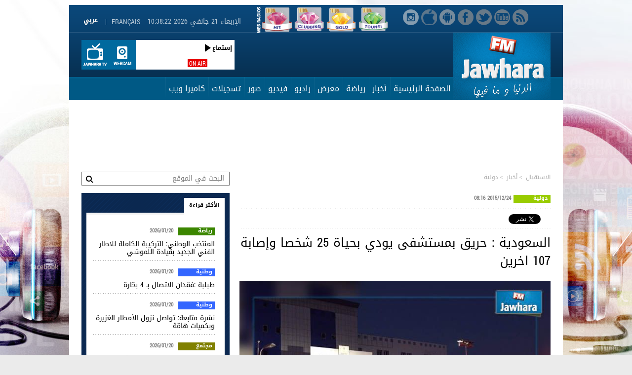

--- FILE ---
content_type: text/html; charset=UTF-8
request_url: https://www.jawharafm.net/ar/article/%EF%BF%BD%EF%BF%BD%EF%BF%BD%EF%BF%BD%EF%BF%BD%EF%BF%BD%EF%BF%BD%EF%BF%BD%EF%BF%BD%EF%BF%BD%EF%BF%BD%EF%BF%BD%EF%BF%BD%EF%BF%BD%EF%BF%BD%EF%BF%BD--%EF%BF%BD%EF%BF%BD%EF%BF%BD%EF%BF%BD%EF%BF%BD%EF%BF%BD%EF%BF%BD%EF%BF%BD-%EF%BF%BD%EF%BF%BD%EF%BF%BD%EF%BF%BD%EF%BF%BD%EF%BF%BD%EF%BF%BD%EF%BF%BD%EF%BF%BD%EF%BF%BD%EF%BF%BD%EF%BF%BD%EF%BF%BD%EF%BF%BD-%EF%BF%BD%EF%BF%BD%EF%BF%BD%EF%BF%BD%EF%BF%BD%EF%BF%BD%EF%BF%BD%EF%BF%BD-%EF%BF%BD%EF%BF%BD%EF%BF%BD%EF%BF%BD%EF%BF%BD%EF%BF%BD%EF%BF%BD%EF%BF%BD%EF%BF%BD%EF%BF%BD-25-%EF%BF%BD%EF%BF%BD%EF%BF%BD%EF%BF%BD%EF%BF%BD%EF%BF%BD%EF%BF%BD%EF%BF%BD-%EF%BF%BD%EF%BF%BD%EF%BF%BD%EF%BF%BD%EF%BF%BD%EF%BF%BD%EF%BF%BD%EF%BF%BD%EF%BF%BD%EF%BF%BD%EF%BF%BD%EF%BF%BD-107-%EF%BF%BD%EF%BF%BD%EF%BF%BD%EF%BF%BD%EF%BF%BD%EF%BF%BD%EF%BF%BD%EF%BF%BD%EF%BF%BD%EF%BF%BD-/106/45441
body_size: 27690
content:
<!DOCTYPE html PUBLIC "-//W3C//DTD XHTML 1.0 Transitional//EN" "http://www.w3.org/TR/xhtml1/DTD/xhtml1-transitional.dtd">
<html lang="ar" dir="rtl" xmlns="http://www.w3.org/1999/xhtml">
<head>
  <!-- Start Google Analytics -->
  
  <!-- Google tag (gtag.js) -->
  <script async src="https://www.googletagmanager.com/gtag/js?id=G-22HP1NBKRG"></script>
  <script>
    window.dataLayer = window.dataLayer || [];
    function gtag(){dataLayer.push(arguments);}
    gtag('js', new Date());
  
    gtag('config', 'G-22HP1NBKRG');
  </script>
  
  
  <!-- End Google Analytics -->
<script type="text/javascript">
    (function(c,l,a,r,i,t,y){
        c[a]=c[a]||function(){(c[a].q=c[a].q||[]).push(arguments)};
        t=l.createElement(r);t.async=1;t.src="https://www.clarity.ms/tag/"+i;
        y=l.getElementsByTagName(r)[0];y.parentNode.insertBefore(t,y);
    })(window, document, "clarity", "script", "j9u2huud0y");
</script>

<meta http-equiv="Content-Type" content="text/html; charset=utf-8" />
<meta name="viewport1" content="width=device-width">
  <link rel="alternate" media="only screen and (max-width: 640px)"
      href="https://m.jawharafm.net/ar/article/%EF%BF%BD%EF%BF%BD%EF%BF%BD%EF%BF%BD%EF%BF%BD%EF%BF%BD%EF%BF%BD%EF%BF%BD%EF%BF%BD%EF%BF%BD%EF%BF%BD%EF%BF%BD%EF%BF%BD%EF%BF%BD%EF%BF%BD%EF%BF%BD--%EF%BF%BD%EF%BF%BD%EF%BF%BD%EF%BF%BD%EF%BF%BD%EF%BF%BD%EF%BF%BD%EF%BF%BD-%EF%BF%BD%EF%BF%BD%EF%BF%BD%EF%BF%BD%EF%BF%BD%EF%BF%BD%EF%BF%BD%EF%BF%BD%EF%BF%BD%EF%BF%BD%EF%BF%BD%EF%BF%BD%EF%BF%BD%EF%BF%BD-%EF%BF%BD%EF%BF%BD%EF%BF%BD%EF%BF%BD%EF%BF%BD%EF%BF%BD%EF%BF%BD%EF%BF%BD-%EF%BF%BD%EF%BF%BD%EF%BF%BD%EF%BF%BD%EF%BF%BD%EF%BF%BD%EF%BF%BD%EF%BF%BD%EF%BF%BD%EF%BF%BD-25-%EF%BF%BD%EF%BF%BD%EF%BF%BD%EF%BF%BD%EF%BF%BD%EF%BF%BD%EF%BF%BD%EF%BF%BD-%EF%BF%BD%EF%BF%BD%EF%BF%BD%EF%BF%BD%EF%BF%BD%EF%BF%BD%EF%BF%BD%EF%BF%BD%EF%BF%BD%EF%BF%BD%EF%BF%BD%EF%BF%BD-107-%EF%BF%BD%EF%BF%BD%EF%BF%BD%EF%BF%BD%EF%BF%BD%EF%BF%BD%EF%BF%BD%EF%BF%BD%EF%BF%BD%EF%BF%BD-/106/45441" >
    <meta name="twitter:app:name:iphone" content="Jawhara FM">
	<meta name="twitter:app:id:iphone" content="442426131">
	<meta name="twitter:app:url:iphone" content="https://itunes.apple.com/fr/app/jawhara-fm-tunisie/id442426131?mt=8">
<meta name="apple-itunes-app" content="app-id=442426131">
<meta name="google-play-app" content="app-id=com.itgrapes.jawharafm">

<link rel="icon" href="https://www.jawharafm.net/ar/static/fr/image/gif/favicon.ico" />
<link rel="icon" type="image/gif" href="https://www.jawharafm.net/ar/static/fr/image/gif/favicon.gif" />
<meta name="apple-itunes-app" content="app-id=442426131">
<meta property="fb:admins" content="1070360441"/>
<meta property="fb:app_id" content="251264208347035"/>
<meta property="og:locale" content="ar_AR">
 <link rel="search" type="application/opensearchdescription+xml" href="/opensearchar" title="Recherche de Jawhara FM Arabe">
<title>&#x202b;السعودية : حريق بمستشفى يودي بحياة 25 شخصا وإصابة 107 اخرين </title>
<meta name="description" content="&#x202b;شب فجر اليوم الخميس 24 ديسمبر 2015 حريق في مستشفي جازان العام بجنوب غرب..."> 
 <meta name="Keywords" content="Radio Jawhara FM, jawhara FM tunisie, jawhara radio, jawhara, tunisie radio, jawhra, جوهرة أف آم, أخبار تونس" />
<meta property="article:author" content="https://www.facebook.com/Radio.JawharaFM" />
<meta property="article:publisher" content="https://www.facebook.com/Radio.JawharaFM" /> 
<meta property="og:type" content="article" />
<meta property="og:url" content="https://www.jawharafm.net/ar/article/%EF%BF%BD%EF%BF%BD%EF%BF%BD%EF%BF%BD%EF%BF%BD%EF%BF%BD%EF%BF%BD%EF%BF%BD%EF%BF%BD%EF%BF%BD%EF%BF%BD%EF%BF%BD%EF%BF%BD%EF%BF%BD%EF%BF%BD%EF%BF%BD--%EF%BF%BD%EF%BF%BD%EF%BF%BD%EF%BF%BD%EF%BF%BD%EF%BF%BD%EF%BF%BD%EF%BF%BD-%EF%BF%BD%EF%BF%BD%EF%BF%BD%EF%BF%BD%EF%BF%BD%EF%BF%BD%EF%BF%BD%EF%BF%BD%EF%BF%BD%EF%BF%BD%EF%BF%BD%EF%BF%BD%EF%BF%BD%EF%BF%BD-%EF%BF%BD%EF%BF%BD%EF%BF%BD%EF%BF%BD%EF%BF%BD%EF%BF%BD%EF%BF%BD%EF%BF%BD-%EF%BF%BD%EF%BF%BD%EF%BF%BD%EF%BF%BD%EF%BF%BD%EF%BF%BD%EF%BF%BD%EF%BF%BD%EF%BF%BD%EF%BF%BD-25-%EF%BF%BD%EF%BF%BD%EF%BF%BD%EF%BF%BD%EF%BF%BD%EF%BF%BD%EF%BF%BD%EF%BF%BD-%EF%BF%BD%EF%BF%BD%EF%BF%BD%EF%BF%BD%EF%BF%BD%EF%BF%BD%EF%BF%BD%EF%BF%BD%EF%BF%BD%EF%BF%BD%EF%BF%BD%EF%BF%BD-107-%EF%BF%BD%EF%BF%BD%EF%BF%BD%EF%BF%BD%EF%BF%BD%EF%BF%BD%EF%BF%BD%EF%BF%BD%EF%BF%BD%EF%BF%BD-/106/45441"/>
<meta property="og:title" content="السعودية : حريق بمستشفى يودي بحياة 25 شخصا وإصابة 107 اخرين "/>
<meta property="og:image" content="https://www.jawharafm.net/ar/imageResize/resize/francais_image2_45441_1450941619.jpg/1100"/>
<meta property="og:site_name" content="JawharaFM"/>
<meta property="og:description" content="شب فجر اليوم الخميس 24 ديسمبر 2015 حريق في مستشفي جازان العام بجنوب غرب..."/>

<meta name="twitter:card" content="summary" />
<meta name="twitter:site" content="@Jawhara_FM" />
<meta property="og:url" content="https://www.jawharafm.net/ar/article/%EF%BF%BD%EF%BF%BD%EF%BF%BD%EF%BF%BD%EF%BF%BD%EF%BF%BD%EF%BF%BD%EF%BF%BD%EF%BF%BD%EF%BF%BD%EF%BF%BD%EF%BF%BD%EF%BF%BD%EF%BF%BD%EF%BF%BD%EF%BF%BD--%EF%BF%BD%EF%BF%BD%EF%BF%BD%EF%BF%BD%EF%BF%BD%EF%BF%BD%EF%BF%BD%EF%BF%BD-%EF%BF%BD%EF%BF%BD%EF%BF%BD%EF%BF%BD%EF%BF%BD%EF%BF%BD%EF%BF%BD%EF%BF%BD%EF%BF%BD%EF%BF%BD%EF%BF%BD%EF%BF%BD%EF%BF%BD%EF%BF%BD-%EF%BF%BD%EF%BF%BD%EF%BF%BD%EF%BF%BD%EF%BF%BD%EF%BF%BD%EF%BF%BD%EF%BF%BD-%EF%BF%BD%EF%BF%BD%EF%BF%BD%EF%BF%BD%EF%BF%BD%EF%BF%BD%EF%BF%BD%EF%BF%BD%EF%BF%BD%EF%BF%BD-25-%EF%BF%BD%EF%BF%BD%EF%BF%BD%EF%BF%BD%EF%BF%BD%EF%BF%BD%EF%BF%BD%EF%BF%BD-%EF%BF%BD%EF%BF%BD%EF%BF%BD%EF%BF%BD%EF%BF%BD%EF%BF%BD%EF%BF%BD%EF%BF%BD%EF%BF%BD%EF%BF%BD%EF%BF%BD%EF%BF%BD-107-%EF%BF%BD%EF%BF%BD%EF%BF%BD%EF%BF%BD%EF%BF%BD%EF%BF%BD%EF%BF%BD%EF%BF%BD%EF%BF%BD%EF%BF%BD-/106/45441" />
<meta property="og:title" content="السعودية : حريق بمستشفى يودي بحياة 25 شخصا وإصابة 107 اخرين " />
<meta property="og:description" content="شب فجر اليوم الخميس 24 ديسمبر 2015 حريق في مستشفي جازان العام بجنوب غرب..." />
<meta content="https://www.jawharafm.net/ar/imageResize/resize/francais_image2_45441_1450941619.jpg/1100" name="twitter:image">
<meta content="summary_large_image" name="twitter:card">
<link type="text/css" rel="stylesheet"  href="https://www.jawharafm.net/ar/static/css/reset.css" />
<link type="text/css" rel="stylesheet"  href="https://www.jawharafm.net/ar/static/fr/css/site.css" />
<link type="text/css" rel="stylesheet"  href="https://www.jawharafm.net/ar/static/fr/css/match.css" />
<!--[if IE 6]><link type="text/css" rel="stylesheet"  href="static/fr/css/ie6.css" /><![endif]-->
<!--[if IE 7]><link type="text/css" rel="stylesheet"  href="static/fr/css/ie7.css" /><![endif]-->
<link type="text/css" rel="stylesheet" href="https://www.jawharafm.net/ar/static/fr/soundmanager/css/bar-ui.css" />	

<!--[if IE]>  
<script src="http://html5shim.googlecode.com/svn/trunk/html5.js"></script> 
<script type="text/javascript">
document.createElement("header");
document.createElement("footer");
document.createElement("section");
document.createElement("aside");
document.createElement("nav");
document.createElement("article");
document.createElement("figure");
document.createElement("figcaption");
</script>
<![endif]-->

<script type='text/javascript'>
var randpub = 0;
</script>
<script type='text/javascript'>
var randpub = 0;
</script>
<!-- Generated by OpenX 2.8.10 -->
<!--
<script type='text/javascript' src='http://openx.jawharafm.net/www/delivery/spcjs.php?id=1'></script>
-->


<script type="text/javascript">var BASE_URL = '/ar';</script>
<script type="text/javascript" src="https://ajax.googleapis.com/ajax/libs/jquery/1.8.3/jquery.min.js"></script>
<script type="text/javascript" src="https://www.jawharafm.net/ar/static/fr/js/functions.js"></script>
<script type="text/javascript" src="https://www.jawharafm.net/ar/static/fr/js/jquery.validationEngine.js"></script>
<script type="text/javascript" src="https://www.jawharafm.net/ar/static/fr/js/jquery.validationEngine-fr.js"></script>
<script type="text/javascript" src="https://www.jawharafm.net/ar/static/fr/js/newsletter.js"></script>
<script type="text/javascript" src="https://www.jawharafm.net/ar/static/fr/js/sondage.js"></script>
<script type="text/javascript" src="https://www.jawharafm.net/ar/static/fr/js/date_heure.js"></script>
<script type="text/javascript" src="https://www.jawharafm.net/ar/static/fr/js/jquery.prettyPhoto.js"></script>

<script type="text/javascript" charset="utf-8">
  $(document).ready(function(){
    $("a[rel^='prettyPhoto']").prettyPhoto();
	$(".gallery:first a[rel^='prettyPhoto']").prettyPhoto({animation_speed:'normal',theme:'light_square',slideshow:3000, autoplay_slideshow: true});
	$(".gallery:gt(0) a[rel^='prettyPhoto']").prettyPhoto({animation_speed:'fast',slideshow:10000, hideflash: true});
  });
</script>
<script>

randorange = Math.floor(Math.random() * 2) + 1 ;
/*  $(function(){ 
  $("form.frm").validationEngine();
}); */


function validateEmail(str) {
	var emailexp = /^[a-z][a-z_0-9\-\.]+@[a-z_0-9\.\-]+\.[a-z]{2,3}$/i
	var phoneexp =  /^[0-9]{5,20}$/
	return emailexp.test(str);
}

 $(document).ready(function(){     
 	//  MESSAGE AU STUDIO    
	$(".btn_studio").click(function(){ 
			
			$('#msgInfoMailStudio').html('');
			var nom 	= $("#nom").val();
			var email 	= $("#mail").val();
			var tel 	= $("#tel").val();
			var msg 	= $("#msg").val();
			
			erreur = 0;
			if($("#nom").val() == "") {
				erreur = 1;
				$("#nom").css("border-color", "#FFFF00");
			}else { $("#nom").css("border-color", "#022b3f "); }
			
			if($("#mail").val() == "") {
				erreur = 1;
				$("#mail").css("border-color", "#FFFF00");
			}
			else if (validateEmail($("#mail").val()) == false) {
				erreur = 2;
				$("#mail").css("border-color", "#FFFF00");
			}else { $("#mail").css("border-color", "#022b3f "); }
			
			if($("#msg").val() == "") {
				erreur = 1;
				$("#msg").css("border-color", "#FFFF00");
			}else { $("#msg").css("border-color", "#022b3f "); }

			if (erreur == 1) {
				$("#msgInfoMailStudio").html("الرجاع تعمير الخانات الإجبارية");
				return false;
			} 
			if (erreur == 2) {
				$("#msgInfoMailStudio").html("البريد الإلكتروني غير صحيح");
				return false;
			} 
			
			
			
			//$("#msgInfoMailStudio").html("<img src='https://www.jawharafm.net/ar/static/fr/image/gif/ajaxloader.gif' alt = 'loading' />");
			$("#msgInfoMailStudio").html("جاري تحميل...");
			$.ajax({
					type: 'POST',
					url: '/ar/send_email/send',
					data: {nom:nom, email:email, tel:tel, msg:msg},
					success: function(result){	
						$('#msgInfoMailStudio').html(result);
						document.getElementById('formstudioMsg').reset();
						
					},
				});
	});
	
});
	
 </script>
 
 <script type="text/javascript" src="https://www.jawharafm.net/ar/static/fr/js/easySlider1.7.js"></script>
<script type="text/javascript">         
    $(document).ready(function(){	
	$(".slider_prog").easySlider({
		auto: true, 
		continuous: true,	
		controlsShow:	false,
	});

});
</script>

<script type="text/javascript" src="https://www.jawharafm.net/ar/static/fr/js/thumb_slider.js" ></script>
<script type="text/javascript" src="https://www.jawharafm.net/ar/static/fr/js/tab.js"></script>
<script type="text/javascript" src="https://www.jawharafm.net/ar/static/fr/js/tab_prog.js"></script>
<script type="text/javascript" src="https://www.jawharafm.net/ar/static/fr/js/jquery.tinycarousel.min.js"></script>
<script src="https://www.jawharafm.net/ar/static/fr/js/validation_contact.js"></script>
<script src="https://www.jawharafm.net/ar/static/fr/js/validation_newsletter.js"></script>
<!--
<script type="text/javascript" src="https://www.jawharafm.net/ar/static/fr/audiojs/audio.min.js"></script>
    <script>
      audiojs.events.ready(function() {
        audiojs.createAll();
      });
    </script>
	-->
<script type="text/javascript" src="https://www.jawharafm.net/ar/static/fr/soundmanager/script/soundmanager2.js"></script>
<script src="https://www.jawharafm.net/ar/static/fr/soundmanager/script/bar-ui.js"></script>  
    
    
<script type="text/javascript">         
    $(document).ready(function(){  
        $('#slider-code').tinycarousel({ axis: 'y'});
    });
</script>
<script type="text/javascript" src="https://www.jawharafm.net/ar/static/fr/js/match.js"></script>
<meta name="google-site-verification" content="1VovrpWKl2U6eE6uua_opGalqwkPExWHIlbgepM5g-Y">
<meta property="fb:pages" content="166105103436041" />




<!-- Facebook Pixel Code -->
<script>
  !function(f,b,e,v,n,t,s)
  {if(f.fbq)return;n=f.fbq=function(){n.callMethod?
  n.callMethod.apply(n,arguments):n.queue.push(arguments)};
  if(!f._fbq)f._fbq=n;n.push=n;n.loaded=!0;n.version='2.0';
  n.queue=[];t=b.createElement(e);t.async=!0;
  t.src=v;s=b.getElementsByTagName(e)[0];
  s.parentNode.insertBefore(t,s)}(window, document,'script',
  'https://connect.facebook.net/en_US/fbevents.js');
  fbq('init', '548204485705587');
  fbq('track', 'PageView');
</script>
<noscript><img height="1" width="1" style="display:none"
  src="https://www.facebook.com/tr?id=548204485705587&ev=PageView&noscript=1"
/></noscript>
<!-- End Facebook Pixel Code -->
</head>
<body>
  
   


<div id="fb-root"></div>
<script>
  window.fbAsyncInit = function() {
    FB.init({
      appId      : '251264208347035',
    status     : true, // check login status
    cookie     : true, // enable cookies to allow the server to access the session
    xfbml      : true,  // parse XFBML
      version    : 'v2.8'
    });
  };


  // Load the SDK asynchronously
    (function(d, s, id){
     var js, fjs = d.getElementsByTagName(s)[0];
     if (d.getElementById(id)) {return;}
     js = d.createElement(s); js.id = id;
     js.src = "//connect.facebook.net/ar_AR/sdk.js";
     fjs.parentNode.insertBefore(js, fjs);
   }(document, 'script', 'facebook-jssdk'));

  // Here we run a very simple test of the Graph API after login is successful. 
  // This testAPI() function is only called in those cases. 
  function testAPI() {
    console.log('Welcome!  Fetching your information.... ');
    FB.api('/me', function(response) {
      console.log('Good to see you, ' + response.name + '.');
    });
  }
  
</script>

<ins data-revive-zoneid='68' data-revive-id='490b0586e03d50a6e0623485e7243993'></ins>

<!--
Code Menu : 106-->
	
<div align="center" style="top: 0px; margin: auto auto auto -960px; z-index: -100; left: 50%; text-align: center ! important; position: fixed;">

<script type='text/javascript'><!--//<![CDATA[
   var m3_u = (location.protocol=='https:'?'https://openx.jawharafm.net/www/delivery/ajs.php':'http://openx.jawharafm.net/www/delivery/ajs.php');
   var m3_r = Math.floor(Math.random()*99999999999);
   if (!document.MAX_used) document.MAX_used = ',';
   document.write ("<scr"+"ipt type='text/javascript' src='"+m3_u);
   
  
  
   switch(randpub){ 
	case 1:
    // [id55] Habillage - Index Telecom */
   // OA_show(55);
					   document.write ("?zoneid=55");

	
	break; 
	      
	case 2:
    // [id63] Habillage - Index Orange */
   // switch(randorange){
	//case 1:
   // OA_show(63);
					   document.write ("?zoneid=63");

    //break; 
	//}
	break; 
	      
	case 0:
    // [id60] Habillage - Index Tunisiana */
  //  OA_show(60);
					   document.write ("?zoneid=60");

}
   document.write ('&amp;cb=' + m3_r);
   if (document.MAX_used != ',') document.write ("&amp;exclude=" + document.MAX_used);
   document.write (document.charset ? '&amp;charset='+document.charset : (document.characterSet ? '&amp;charset='+document.characterSet : ''));
   document.write ("&amp;loc=" + escape(window.location));
   if (document.referrer) document.write ("&amp;referer=" + escape(document.referrer));
   if (document.context) document.write ("&context=" + escape(document.context));
   if (document.mmm_fo) document.write ("&amp;mmm_fo=1");
   document.write ("'><\/scr"+"ipt>");
//]]>--></script>

</div>




<script type='text/javascript'><!--//<![CDATA[
   var m3_u = (location.protocol=='https:'?'https://openx.jawharafm.net/www/delivery/ajs.php':'http://openx.jawharafm.net/www/delivery/ajs.php');
   var m3_r = Math.floor(Math.random()*99999999999);
   if (!document.MAX_used) document.MAX_used = ',';
   document.write ("<scr"+"ipt type='text/javascript' src='"+m3_u);
   
  
  
   switch(randpub){ 
	case 1:
    // [id55] Habillage - Index Telecom */
   // OA_show(55);
					   document.write ("?zoneid=57");

	
	break; 
	      
	case 2:
    // [id63] Habillage - Index Orange */
   // switch(randorange){
	//case 1:
   // OA_show(63);
					   document.write ("?zoneid=76");

    //break; 
	//}
	break; 
	      
	case 0:
    // [id60] Habillage - Index Tunisiana */
  //  OA_show(60);
					   document.write ("?zoneid=75");

}
   document.write ('&amp;cb=' + m3_r);
   if (document.MAX_used != ',') document.write ("&amp;exclude=" + document.MAX_used);
   document.write (document.charset ? '&amp;charset='+document.charset : (document.characterSet ? '&amp;charset='+document.characterSet : ''));
   document.write ("&amp;loc=" + escape(window.location));
   if (document.referrer) document.write ("&amp;referer=" + escape(document.referrer));
   if (document.context) document.write ("&context=" + escape(document.context));
   if (document.mmm_fo) document.write ("&amp;mmm_fo=1");
   document.write ("'><\/scr"+"ipt>");
//]]>--></script>

<div style="width: 1000px; text-align:center 50%; margin-left: auto; margin-right: auto; position: relative;">

<!--
<script type='text/javascript'><!--//<![CDATA[
   var m3_u = (location.protocol=='https:'?'https://openx.jawharafm.net/www/delivery/ajs.php':'http://openx.jawharafm.net/www/delivery/ajs.php');
   var m3_r = Math.floor(Math.random()*99999999999);
   if (!document.MAX_used) document.MAX_used = ',';
   document.write ("<scr"+"ipt type='text/javascript' src='"+m3_u);
   
      switch(randpub){ 
	case 1:
    // [id61] TOP 1000x90 Telecom */
  //  OA_show(61);
	   document.write ("?zoneid=61");

	
	break; 
	      
	case 2:
    // [id58] TOP 1000x90 Orange */
   //     switch(randorange){
//	case 2:
   document.write ("?zoneid=58");

  //  break; 
//	}
	
	break; 
	      
	case 0:
    // [id62] TOP 1000x90 Tunisiana */
  //  OA_show(62);
	   document.write ("?zoneid=62");
	   
	   	break; 


}
   document.write ('&amp;cb=' + m3_r);
   if (document.MAX_used != ',') document.write ("&amp;exclude=" + document.MAX_used);
   document.write (document.charset ? '&amp;charset='+document.charset : (document.characterSet ? '&amp;charset='+document.characterSet : ''));
   document.write ("&amp;loc=" + escape(window.location));
   if (document.referrer) document.write ("&amp;referer=" + escape(document.referrer));
   if (document.context) document.write ("&context=" + escape(document.context));
   if (document.mmm_fo) document.write ("&amp;mmm_fo=1");
   document.write ("'><\/scr"+"ipt>");
//]]>--><!--</script>

-->
<script>
document.write("<ins data-revive-zoneid='");

    switch(randpub){  
	
	case 1:
    // Telecom */
	document.write ("61");
	break; 
	      
	case 2:
    // Orange */

    document.write ("58");
	break; 
	      
	case 0:
    // Tunisiana */

	document.write ("62");
	break; 

	}
document.write("' data-revive-id='490b0586e03d50a6e0623485e7243993'></ins>");
</script>


</div>

<div class="wrapper">
  <div class="bloc_rsoc">
  	<p><a href="https://www.instagram.com/jawharafm/" alt="Instagram" onclick="logInstagramEvent()" target="_blank" class="instagram_top"></a></p>
	<p><a href="https://itunes.apple.com/fr/app/jawhara-fm-tunisie/id442426131?mt=8" alt="iOS" onclick="logiOSEvent()" target="_blank" class="ios_top"></a></p>
	<p><a href="https://play.google.com/store/apps/details?id=com.itgrapes.jawharafm" target="_blank" onclick="logAndroidEvent()" class="android_top"></a></p>
    <p><a href="https://www.facebook.com/Radio.JawharaFM" target="_blank"  onclick="logFacebookEvent()" alt="Facebook" class="face_top"></a></p>
    <p><a href="https://twitter.com/Jawhara_FM" target="_blank"  onclick="logTwitterEvent()" alt="Twitter" class="twitter_top"></a></p>
    <p><a href="https://www.youtube.com/subscription_center?add_user=jawharafm1" target="_blank"  onclick="logYoutubeEvent()" alt="Youtube" class="youtube_top"></a></p>
    <p><a href="/ar/flux/rss/88" class="rss_top"></a></p>	
  </div>
<script>
 	/**
 * This function will log Youtube App Event
 */
function logYoutubeEvent() {
    FB.AppEvents.logEvent('Youtube');
	console.log('Click Youtube');
}
function logTwitterEvent() {
    FB.AppEvents.logEvent('Twitter');
	console.log('Click Twitter');
}
function logFacebookEvent() {
    FB.AppEvents.logEvent('Facebook');
	console.log('Click Facebook');

}
function logInstagramEvent() {
    FB.AppEvents.logEvent('Instagram');
	console.log('Click Instagram');

}
function logAndroidEvent() {
    FB.AppEvents.logEvent('Android');
	console.log('Click Android');

}
function logiOSEvent() {
    FB.AppEvents.logEvent('iOS');
	console.log('Click iOS');

}
</script>


<!-- esi:include src="https://www.jawharafm.net/story/storydesktop.php?2019" /-->





  <style>
#web-li {
    color: rgb(255, 255, 255);
    float: right;
    height: 60px;
    vertical-align: middle;
    width: 60px;
    perspective-origin: 24px 21px;
    transform-origin: 24px 21px;
    border: 0px none rgb(255, 255, 255);
    font: normal normal normal normal 16px/normal Arial, Helvetica, Garuda, sans-serif;
    list-style: none outside none;
    outline: rgb(255, 255, 255) none 0px;
    padding-right: 5px; 
}

#web-img {
    color: rgb(255, 255, 255);
    float: right;
    height: 60px;
    vertical-align: middle;
    width: 60px;
    perspective-origin: 24px 21px;
    transform-origin: 24px 21px;
    border: 0px none rgb(255, 255, 255);
    font: normal normal normal normal 16px/normal Arial, Helvetica, Garuda, sans-serif;
    list-style: none outside none;
    outline: rgb(255, 255, 255) none 0px;
    padding: 0px 0px 0px 5px;
}



</style>
		<div  style="float: right; right: 50px; position: relative; height: 55px; width: 300px;top: 0px;z-index: 1;">
						<ul id="web-ul">
							<li id="web-li">
								 <span id="web-span"> <a href="/ar/webradio/webradio1/215" width="60px" height="60px" rel="webradio1" id="web-a"><img src="/htmlfiles/webradios/logo-tounsi-100-100.png" width="60px" height="60px" alt="100% Tounsi" id="web-img" /></a></span>
							</li>
							<li id="web-li">
								 <span id="web-span"> <a href="/ar/webradio/webradio2/216" width="60px" height="60px" rel="webradio2" id="web-a"><img src="/htmlfiles/webradios/logo-gold-100-100.png" width="60px" height="60px" alt="100% Gold" id="web-img" /></a></span>
							</li>
							<li id="web-li">
								 <span id="web-span"> <a href="/ar/webradio/webradio3/217" width="60px" height="60px" rel="webradio3" id="web-a"><img src="/htmlfiles/webradios/logo-clubbing-100-100.png" width="60px" height="60px" alt="100% Clubbing" id="web-img" /></a></span>
							</li>
							<li id="web-li">
								 <span id="web-span"> <a href="/ar/webradio/webradio4/218" width="60px" height="60px" rel="webradio4" id="web-a"><img src="/htmlfiles/webradios/logo-hit-100-100.png" width="60px" height="60px" alt="100% Hit" id="web-img" /></a></span>
							</li>



							<img src="/htmlfiles/webradios/titre-webradios.png" alt="Web Radios" style="float: right;" width="15px" height="60px">
						</ul>
						
						
					</div>
					
					
					
  <div class="nav_top">
    <div class="bloc_msgstudio" style="visibility:hidden;"><a href="#?" class="icon_msgstudio"></a>
      <div class="ouvr_msgstudio">
        <div class="ouvr_msgstudioin">
          <p class="titr_msgstudio">إبعث برسالتك إلي الأستديو</p>
          <p style="color:#FFFF00" id="msgInfoMailStudio"></p>
          <br />
          <form action="/ar/send_email/send" method="post" class="frm" id="formstudioMsg">
            <table cellspacing="0" cellpadding="0">
              <tr>
                <td width="100"><label class="lab_studio">الإسم * :</label></td>
                <td><input name="nom" id="nom" type="text" class="input_studio validate[required]" /></td>
              </tr>
              <tr>
                <td width="100" height="5"><img src="https://www.jawharafm.net/ar/static/image/gif/px.gif" width="1" height="1" alt="" /></td>
                <td height="5"><img src="https://www.jawharafm.net/ar/static/image/gif/px.gif" width="1" height="1" alt="" /></td>
              </tr>
              <tr>
                <td width="100"><label class="lab_studio">البريد الإلكتروني * :</label></td>
                <td><input name="mail" id="mail" type="text" class="input_studio validate[required,custom[email]]" /></td>
              </tr>
              <tr>
                <td width="100" height="5"><img src="https://www.jawharafm.net/ar/static/image/gif/px.gif" width="1" height="1" alt="" /></td>
                <td height="5"><img src="https://www.jawharafm.net/ar/static/image/gif/px.gif" width="1" height="1" alt="" /></td>
              </tr>
              <tr>
                <td width="100"><label class="lab_studio">الهاتف :</label></td>
                <td><input name="tel" id="tel" type="text" class="input_studio" /></td>
              </tr>
              <tr>
                <td width="100" height="5"><img src="https://www.jawharafm.net/ar/static/image/gif/px.gif" width="1" height="1" alt="" /></td>
                <td height="5"><img src="https://www.jawharafm.net/ar/static/image/gif/px.gif" width="1" height="1" alt="" /></td>
              </tr>
              <tr>
                <td width="100" valign="top"><label class="lab_studio">الرسالة * :</label></td>
                <td><textarea name="msg" id="msg" cols="" rows="" class="area_studio validate[required]" ></textarea></td>
              </tr>
              <tr>
                <td width="100" height="10"><img src="https://www.jawharafm.net/ar/static/image/gif/px.gif" width="1" height="1" alt="" /></td>
                <td height="10"><img src="https://www.jawharafm.net/ar/static/image/gif/px.gif" width="1" height="1" alt="" /></td>
              </tr>
              <tr>
                <td width="100" ><img src="https://www.jawharafm.net/ar/static/image/gif/px.gif" width="1" height="1" alt="" /></td>
                <td align="center" ><a href="#?" class="btn_studio">
                  <input name="" type="button" value="إرسال" />
                  </a></td>
              </tr>
            </table>
          </form>
        </div>
      </div>
    </div>
	  </div>
  <header>
    <div class="top">
      <div class="top_in">
        <div class="p1_top">
          <p class="lang"><a href="/fr/">Français</a><span>|</span><a href="/ar/"><img src="https://www.jawharafm.net/ar/static/fr/image/gif/arabe.gif" width="38" height="13" alt=""></a></p>

      
          <span class="dat" id="date_heure"><script type="text/javascript">window.onload = date_heure('date_heure');</script></span>
          <div class="clear"><img src="https://www.jawharafm.net/ar/static/image/gif/px.gif" width="1" height="1" alt=""></div>
        </div>
        <div class="p2_top">
                <span class="logo"><a href="/ar/"><img src="https://www.jawharafm.net/ar/static/fr/image/png/logo-jfm.png" alt="جوهرة آف آم" /></a></span>      
                           
 <div class="onair">
	        <a target="_blank" class="jtv" href="/ar/webcam/jtv/356"></a>
          	<a target="_blank" class="webcam" href="/ar/webcam/34"></a>
            <div class="boxonair">
                            
                  <div style="width: 85px; float:right; padding-left:5px; margin-left:5px;"  data-pagination="false"> 
                  <ul class="carousel">				
					
			
                  	  </ul>     
                  </div>
              <div class="height100_pourcent zoom">
           <a href="/ar/live/56" target="_blank">   <span class="txt_onair">ON AIR</span><span class="ecoutjfm" >إستماع</span>
           	              </div>
            </div>
            <div class="clear"><img src="/ar/static/image/gif/px.gif" width="1" height="1" alt=""></div>
          </div>         
        
	

          
               
          <div class="clear"><img src="https://www.jawharafm.net/ar/static/image/gif/px.gif" width="1" height="1" alt=""></div>
        </div>
      </div>
    </div>
    <nav>
      <div class="menu">
  <ul class="list_menuheader">
			             <li >
			             <a href="https://www.jawharafm.net/ar/" target="_parent" class="linkmenu_header ">الصفحة الرئيسية </a>
			             	             </li>
                         <li >
			             <a href="/ar/articles/أخبار/6" target="_parent" class="linkmenu_header ">أخبار</a>
			             	                 <ul class="smenuheader">
                                          <li><a href="/ar/articles/أخبار/وطنية/90" target="_parent">وطنية</a></li>
                                                 <li><a href="/ar/articles/أخبار/سياسة/44" target="_parent">سياسة</a></li>
                                                 <li><a href="/ar/articles/أخبار/إقتصاد/43" target="_parent">إقتصاد</a></li>
                                                 <li><a href="/ar/articles/أخبار/دولية/49" target="_parent">دولية</a></li>
                                                 <li><a href="/ar/articles/أخبار/بيان-صحفي/192" target="_parent">بيان صحفي</a></li>
                                                 <li><a href="/ar/articles/أخبار/تكنولوجيا-/46" target="_parent">تكنولوجيا </a></li>
                                                 <li><a href="/ar/articles/أخبار/مشاهير/50" target="_parent">مشاهير</a></li>
                                                 <li><a href="/ar/articles/أخبار/أخبار-جهوية/47" target="_parent">أخبار جهوية</a></li>
                                                 <li><a href="/ar/articles/أخبار/أخبار-جوهرة/113" target="_parent">أخبار جوهرة</a></li>
                                                 <li><a href="/ar/articles/أخبار/ثقافة/126" target="_parent">ثقافة</a></li>
                                                 <li><a href="/ar/articles/أخبار/مجتمع/51" target="_parent">مجتمع</a></li>
                                                 <li><a href="/ar/articles/أخبار/متفرقات/198" target="_parent">متفرقات</a></li>
                                                 <li><a href="/ar/articles/أخبار/عروض-شغل/234" target="_parent">عروض شغل</a></li>
                                                 <li><a href="/ar/articles/أخبار/مقال-رأي/139" target="_parent">مقال رأي</a></li>
                                         </ul>
                             </li>
                         <li >
			             <a href="/ar/articles/رياضة-/4" target="_parent" class="linkmenu_header ">رياضة </a>
			             	                 <ul class="smenuheader">
                                          <li><a href="/ar/articles/رياضة-/أخبار-الرياضة/39" target="_parent">أخبار الرياضة</a></li>
                                                 <li><a href="/ar/articles/رياضة-/planete-sport/305" target="_parent">Planète Sport</a></li>
                                         </ul>
                             </li>
                         <li >
			             <a href="/ar/articles/معرض-/8" target="_parent" class="linkmenu_header ">معرض </a>
			             	                 <ul class="smenuheader">
                                          <li><a href="/ar/articles/معرض-/صور/82" target="_parent">صور</a></li>
                                                 <li><a href="/ar/articles/معرض-/فيديو/83" target="_parent">فيديو</a></li>
                                         </ul>
                             </li>
                         <li >
			             <a href="/ar/contenu/7" target="_parent" class="linkmenu_header ">راديو </a>
			             	                 <ul class="smenuheader">
                                          <li><a href="/ar/equipe/animateur/53" target="_parent">الفريق </a></li>
                                                 <li><a href="/ar/live/56" target="_blank">المباشر </a></li>
                                                 <li><a href="http://www.jawharafm.net/ar/webradio/webradio1/215" target="_parent">100% Tounsi Web Radio</a></li>
                                                 <li><a href="http://www.jawharafm.net/ar/webradio/webradio2/216" target="_parent">100% Gold Web Radio</a></li>
                                                 <li><a href="http://www.jawharafm.net/ar/webradio/webradio3/217" target="_parent">100% Clubbing Web Radio</a></li>
                                                 <li><a href="http://www.jawharafm.net/ar/webradio/webradio4/218" target="_parent">100% Hit Web Radio</a></li>
                                         </ul>
                             </li>
                         <li >
			             <a href="/ar/articles/فيديو/فيديو/83" target="_parent" class="linkmenu_header ">فيديو</a>
			             	             </li>
                         <li >
			             <a href="/ar/articles/صور/صور/82" target="_parent" class="linkmenu_header ">صور</a>
			             	             </li>
                         <li >
			             <a href="/ar/articles/تسجيلات/9" target="_parent" class="linkmenu_header ">تسجيلات</a>
			             	                 <ul class="smenuheader">
                                          <li><a href="/ar/articles/تسجيلات/rdv-tourisme/327" target="_parent">RDV tourisme</a></li>
                                                 <li><a href="/ar/articles/تسجيلات/تونسي-من-العالم/312" target="_parent">تونسي من العالم</a></li>
                                         </ul>
                             </li>
                         <li >
			             <a href="/ar/webcam/34" target="_parent" class="linkmenu_header ">كاميرا ويب</a>
			             	                 <ul class="smenuheader">
                                          <li><a href="/ar/webcam/jtv/356" target="_parent">Jawhara TV</a></li>
                                         </ul>
                             </li>
            			<!--
			<li><a  class="linkmenu_header" style="padding-top: 3px;" href="/ar/articles/أخبار/الحملة-الانتخابية-لبلديات-2018/294" ><img src="/ar/static/fr/image/jpg/bt-elec-2018.jpg"></a></li>-->
        </ul>


        
      </div>
    </nav>
	
	
  </header>
<script language="JavaScript" type="text/JavaScript">
function etoile(nb, code){
	for(i=1;i<=nb;i++){
		MEDCOMvisible('et'+i+'-'+code); 
	}
}
function etoile_grise(nb,code){
	for(i=4;i>=nb;i--){
		MEDCOMinvisible('et'+i+'-'+code);
	}
}
function vote(nb, code ){
	window.location.href="produit_vote.php?produit="+code+"&vote="+nb;
}
function MEDCOMvisible(name)
{
	Navigateur = navigator.appName; 
	if (Navigateur == 'Netscape')
	{ 
		if 	(parseInt(navigator.appVersion) >= 5 ){
			document.getElementById(eval("name")).style.visibility="visible";
			}
		else{
			document.layers[eval("name")].visibility="show";}
	} 
	if (Navigateur == 'Microsoft Internet Explorer') 
	{ 
		document.all[eval("name")].style.visibility="visible";
	} 
}
function MEDCOMinvisible(name)
{
	Navigateur = navigator.appName; 
	if (Navigateur == 'Netscape')
	{ 
		if 	(parseInt(navigator.appVersion) >= 5 ){
			document.getElementById(eval("name")).style.visibility="hidden";
			}
		else{
			document.layers[eval("name")].visibility="hide";}
	} 
	if (Navigateur == 'Microsoft Internet Explorer') 
	{ 
		document.all[eval("name")].style.visibility="hidden";
	} 
}
</script>
<style>

.box_articlies { 
padding: 20px 0;
background: url(../../../static/fr/image/gif/dot2.gif) left top repeat-x;
}


</style>
<div class="content">
	
			           <div class="zone_banner_content">
                      	<!--
<script type='text/javascript'><!--//<![CDATA[
   var m3_u = (location.protocol=='https:'?'https://openx.jawharafm.net/www/delivery/ajs.php':'http://openx.jawharafm.net/www/delivery/ajs.php');
   var m3_r = Math.floor(Math.random()*99999999999);
   if (!document.MAX_used) document.MAX_used = ',';
   document.write ("<scr"+"ipt type='text/javascript' src='"+m3_u);

   switch(randpub){ 
	case 1:
    // [id12] Index Top 728x90 - Telecom
  //  OA_show(12);
				   document.write ("?zoneid=12");

	
	break; 
	   
	   
	case 2:
	// [id18] Index Top 728x90 - Orange
 //   OA_show(18);
				   document.write ("?zoneid=18");

	
	break; 
	
	case 0:
	// [id3] Index Top 728x90 - Tunisiana
 //   OA_show(3);
				   document.write ("?zoneid=3");

	
	break; 	

}

   document.write ('&amp;cb=' + m3_r);
   if (document.MAX_used != ',') document.write ("&amp;exclude=" + document.MAX_used);
   document.write (document.charset ? '&amp;charset='+document.charset : (document.characterSet ? '&amp;charset='+document.characterSet : ''));
   document.write ("&amp;loc=" + escape(window.location));
   if (document.referrer) document.write ("&amp;referer=" + escape(document.referrer));
   if (document.context) document.write ("&context=" + escape(document.context));
   if (document.mmm_fo) document.write ("&amp;mmm_fo=1");
   document.write ("'><\/scr"+"ipt>");
//]]>--><!--</script>
-->

<script>

document.write("<ins data-revive-zoneid='");

    switch(randpub){  
	
	case 1:
    // Telecom */
	document.write ("12");
	break; 
	      
	case 2:
    // Orange */

    document.write ("18");
	break; 
	      
	case 0:
    // Tunisiana */

	document.write ("3");
	break; 

	}
document.write("' data-revive-id='490b0586e03d50a6e0623485e7243993'></ins>");
</script>

                        </div>
             
    <div class="contentin">
      
      <div class="clear"><img src="https://www.jawharafm.net/ar/static/image/gif/px.gif" width="1" height="1" alt=""></div>
      <div class="article_cont">
        <div class="article">
		    <article>
        <p class="path"> 
			            <a href="#">الاستقبال</a>
            
                          <span>></span><a href="/ar/type/أخبار/87/1">أخبار</a>
                                      <span>></span><a href="/ar/theme/دولية/87/18">دولية</a>
                     </p>

          <div>
            <div class="entet1_dtlpdt">
              <div class="vote_dtlpdt">
                <table cellspacing="0" cellpadding="0">
                  <tr id="id_vote">
                  </tr>
                </table>
              </div>
              
                            <p><a class="etiquet pol_etiquet1"  style="background:none repeat scroll 0 0 #99CC00" href="/ar/theme/دولية/87/18">دولية</a><span class="dat_ev">2015/12/24 08:16</span></p>
              <div class="clear"><img src="https://www.jawharafm.net/ar/static/image/gif/px.gif" width="1" height="1" alt=""></div>
            </div>
            <div class="entet2_dtlpdt">
			
           <!-- Social Buttons BEGIN -->
       
       <div style="padding-left: 10px;" class="fb-like" data-href="https://www.jawharafm.net/ar/article/%EF%BF%BD%EF%BF%BD%EF%BF%BD%EF%BF%BD%EF%BF%BD%EF%BF%BD%EF%BF%BD%EF%BF%BD%EF%BF%BD%EF%BF%BD%EF%BF%BD%EF%BF%BD%EF%BF%BD%EF%BF%BD%EF%BF%BD%EF%BF%BD--%EF%BF%BD%EF%BF%BD%EF%BF%BD%EF%BF%BD%EF%BF%BD%EF%BF%BD%EF%BF%BD%EF%BF%BD-%EF%BF%BD%EF%BF%BD%EF%BF%BD%EF%BF%BD%EF%BF%BD%EF%BF%BD%EF%BF%BD%EF%BF%BD%EF%BF%BD%EF%BF%BD%EF%BF%BD%EF%BF%BD%EF%BF%BD%EF%BF%BD-%EF%BF%BD%EF%BF%BD%EF%BF%BD%EF%BF%BD%EF%BF%BD%EF%BF%BD%EF%BF%BD%EF%BF%BD-%EF%BF%BD%EF%BF%BD%EF%BF%BD%EF%BF%BD%EF%BF%BD%EF%BF%BD%EF%BF%BD%EF%BF%BD%EF%BF%BD%EF%BF%BD-25-%EF%BF%BD%EF%BF%BD%EF%BF%BD%EF%BF%BD%EF%BF%BD%EF%BF%BD%EF%BF%BD%EF%BF%BD-%EF%BF%BD%EF%BF%BD%EF%BF%BD%EF%BF%BD%EF%BF%BD%EF%BF%BD%EF%BF%BD%EF%BF%BD%EF%BF%BD%EF%BF%BD%EF%BF%BD%EF%BF%BD-107-%EF%BF%BD%EF%BF%BD%EF%BF%BD%EF%BF%BD%EF%BF%BD%EF%BF%BD%EF%BF%BD%EF%BF%BD%EF%BF%BD%EF%BF%BD-/106/45441" data-layout="button_count" data-action="like" data-show-faces="false" data-share="false"></div>

	<div style="padding-left: 10px;"  class="fb-share-button" data-href="https://www.jawharafm.net/ar/article/%EF%BF%BD%EF%BF%BD%EF%BF%BD%EF%BF%BD%EF%BF%BD%EF%BF%BD%EF%BF%BD%EF%BF%BD%EF%BF%BD%EF%BF%BD%EF%BF%BD%EF%BF%BD%EF%BF%BD%EF%BF%BD%EF%BF%BD%EF%BF%BD--%EF%BF%BD%EF%BF%BD%EF%BF%BD%EF%BF%BD%EF%BF%BD%EF%BF%BD%EF%BF%BD%EF%BF%BD-%EF%BF%BD%EF%BF%BD%EF%BF%BD%EF%BF%BD%EF%BF%BD%EF%BF%BD%EF%BF%BD%EF%BF%BD%EF%BF%BD%EF%BF%BD%EF%BF%BD%EF%BF%BD%EF%BF%BD%EF%BF%BD-%EF%BF%BD%EF%BF%BD%EF%BF%BD%EF%BF%BD%EF%BF%BD%EF%BF%BD%EF%BF%BD%EF%BF%BD-%EF%BF%BD%EF%BF%BD%EF%BF%BD%EF%BF%BD%EF%BF%BD%EF%BF%BD%EF%BF%BD%EF%BF%BD%EF%BF%BD%EF%BF%BD-25-%EF%BF%BD%EF%BF%BD%EF%BF%BD%EF%BF%BD%EF%BF%BD%EF%BF%BD%EF%BF%BD%EF%BF%BD-%EF%BF%BD%EF%BF%BD%EF%BF%BD%EF%BF%BD%EF%BF%BD%EF%BF%BD%EF%BF%BD%EF%BF%BD%EF%BF%BD%EF%BF%BD%EF%BF%BD%EF%BF%BD-107-%EF%BF%BD%EF%BF%BD%EF%BF%BD%EF%BF%BD%EF%BF%BD%EF%BF%BD%EF%BF%BD%EF%BF%BD%EF%BF%BD%EF%BF%BD-/106/45441" data-layout="button_count" data-size="small" data-mobile-iframe="true"></div>
	
	    <a href="https://twitter.com/share" class="twitter-share-button" data-lang="ar">Tweeter</a>

    <script>!function(d,s,id){var js,fjs=d.getElementsByTagName(s)[0];if(!d.getElementById(id)){js=d.createElement(s);js.id=id;js.src="https://platform.twitter.com/widgets.js";fjs.parentNode.insertBefore(js,fjs);}}(document,"script","twitter-wjs");</script>
		        

           <!-- Social Buttons END -->
                
           <div class="clear"><img src="https://www.jawharafm.net/ar/static/image/gif/px.gif" width="1" height="1" alt=""></div>
            </div>
			<header>
            <h1 class="titr_page">السعودية : حريق بمستشفى يودي بحياة 25 شخصا وإصابة 107 اخرين </h1>           
                    <figure>
                        	 <div  class="img_dtlact"><img src="/ar/imageResize/resize/francais_image2_45441_1450941619.jpg/630/353/السعودية--حريق-بمستشفى-يودي-بحياة-25-شخصا-وإصابة-107-اخرين-.jpg" height="353" width="630" alt="السعودية : حريق بمستشفى يودي بحياة 25 شخصا وإصابة 107 اخرين " /></div>
            				</figure>
            <br />
			</header>
           <div class="clear"><img src="https://www.jawharafm.net/ar/static/image/gif/px.gif" width="1" height="1" alt=""></div>
		   <div class="article_text">
			<p>
		    شب فجر اليوم الخميس 24 ديسمبر 2015 حريق في مستشفي جازان العام بجنوب غرب المملكة&nbsp;العربية&nbsp;السعودية، ما أسفر عن وفاة 25 شخصا وإصابة 107 آخرين.<br /><br />			</p>

			<p>
            وقد أكد الدفاع المدني السعودي عبر حسابه على التويتر أن فرق الدفاع المدني سيطرت على الحريق وتتولى الجهات المختصة التحقيق لمعرفة أسباب الحادث.			</p>
			<div style="width: 100%; margin-bottom: 50px;">
			<div style="margin-top: 10px; margin-bottom: 30px; float:left; color: #7a7474; font-size: small; ">
			<span></span><span> </span><span> </span><span> <span>			</div></div>
			</div>
            			
			
			
			
			 <div class="clear"><img src="https://www.jawharafm.net/ar/static/image/gif/px.gif" width="1" height="1" alt=""></div>


        

			
			
                    <div class="clear"><img src="https://www.jawharafm.net/ar/static/image/gif/px.gif" width="1" height="1" alt=""></div>
			               <div class="zone_banner_content2">
                        	<div style="width: 630px; text-align:center 50%; margin-left: auto; margin-right: auto;">



<script type='text/javascript'><!--//<![CDATA[
   var m3_u = (location.protocol=='https:'?'https://openx.jawharafm.net/www/delivery/ajs.php':'http://openx.jawharafm.net/www/delivery/ajs.php');
   var m3_r = Math.floor(Math.random()*99999999999);
   if (!document.MAX_used) document.MAX_used = ',';
   document.write ("<scr"+"ipt type='text/javascript' src='"+m3_u);
   document.write ("?zoneid=59");
   document.write ('&amp;cb=' + m3_r);
   if (document.MAX_used != ',') document.write ("&amp;exclude=" + document.MAX_used);
   document.write (document.charset ? '&amp;charset='+document.charset : (document.characterSet ? '&amp;charset='+document.characterSet : ''));
   document.write ("&amp;loc=" + escape(window.location));
   if (document.referrer) document.write ("&amp;referer=" + escape(document.referrer));
   if (document.context) document.write ("&context=" + escape(document.context));
   if (document.mmm_fo) document.write ("&amp;mmm_fo=1");
   document.write ("'><\/scr"+"ipt>");
//]]>--></script><noscript><a href='http://openx.jawharafm.net/www/delivery/ck.php?n=aa259899&amp;cb=INSERT_RANDOM_NUMBER_HERE' target='_blank'><img src='http://openx.jawharafm.net/www/delivery/avw.php?zoneid=59&amp;cb=INSERT_RANDOM_NUMBER_HERE&amp;n=aa259899' border='0' alt='' /></a></noscript>


</div>
                        </div>
	        <div class="clear"><img src="https://www.jawharafm.net/ar/static/image/gif/px.gif" width="1" height="1" alt=""></div>
                        
        <div class="clear"><img src="https://www.jawharafm.net/ar/static/image/gif/px.gif" width="1" height="1" alt=""></div>
            
  <div class="similarsShow" data-status="0"></div>
           
                        
        



<div class="box_articlies">
<h2 class="titr_video_act">مقالات أخرى</h2>


<div class="sep_dot clear"><img src="https://www.jawharafm.net/ar/static/image/gif/px.gif" alt="" height="1" width="1"></div>
<div class="elem_ev">
  <div class="img_ev"><a href="https://www.jawharafm.net/ar/article/%D8%B3%D9%88%D8%B1%D9%8A%D8%A7-120-%D8%B9%D9%86%D8%B5%D8%B1%D8%A7%D9%8B-%D9%85%D9%86-%D8%AA%D9%86%D8%B8%D9%8A%D9%85-%D8%AF%D8%A7%D8%B9%D8%B4-%D9%81%D8%B1%D9%91%D9%88%D8%A7-%D9%85%D9%86-%D8%B3%D8%AC%D9%86-%D8%A7%D9%84%D8%B4%D8%AF%D8%A7%D8%AF%D9%8A/106/287579?fbclid=IwY2xjawPdhmtleHRuA2FlbQIxMQBzcnRjBmFwcF9pZAwzNTA2ODU1MzE3MjgAAR6ZPOddyBLXeGg86aE4AdH8gTpv2MMJydWcMc7N9T9LPhpc42bP8xgBOs9vWQ_aem_VXpBLqmoOM9BY4S1A6rUCg"><img src="/ar/imageResize/resize/francais_image2_287579_1768977452.jpg/150/84" alt="سوريا: 120 عنصراً من تنظيم داعش فرّوا من سجن الشدادي" /></a></div>
  <div class=" ov zoom">  	
    <p class="pad_etiqeut">
	    	<a class="etiquet " style="background:none repeat scroll 0 0 #99CC00" href="/ar/theme/دولية/87/18">دولية</a><span class="dat_ev">21/01/2026</span>
    			    </p>
    <h2 class="titr_ev"><a href="https://www.jawharafm.net/ar/article/%D8%B3%D9%88%D8%B1%D9%8A%D8%A7-120-%D8%B9%D9%86%D8%B5%D8%B1%D8%A7%D9%8B-%D9%85%D9%86-%D8%AA%D9%86%D8%B8%D9%8A%D9%85-%D8%AF%D8%A7%D8%B9%D8%B4-%D9%81%D8%B1%D9%91%D9%88%D8%A7-%D9%85%D9%86-%D8%B3%D8%AC%D9%86-%D8%A7%D9%84%D8%B4%D8%AF%D8%A7%D8%AF%D9%8A/106/287579?fbclid=IwY2xjawPdhmtleHRuA2FlbQIxMQBzcnRjBmFwcF9pZAwzNTA2ODU1MzE3MjgAAR6ZPOddyBLXeGg86aE4AdH8gTpv2MMJydWcMc7N9T9LPhpc42bP8xgBOs9vWQ_aem_VXpBLqmoOM9BY4S1A6rUCg">سوريا: 120 عنصراً من تنظيم داعش فرّوا من سجن الشدادي</a></h2>
	  </div>
</div>
	
	
            

<div class="sep_dot clear"><img src="https://www.jawharafm.net/ar/static/image/gif/px.gif" alt="" height="1" width="1"></div>
<div class="elem_ev">
  <div class="img_ev"><a href="https://www.jawharafm.net/ar/article/%D9%88%D8%B2%D8%A7%D8%B1%D8%A9-%D8%A7%D9%84%D8%AA%D8%B9%D9%84%D9%8A%D9%85-%D8%A7%D9%84%D8%B9%D8%A7%D9%84%D9%8A-%D8%AA%D8%A3%D8%AC%D9%8A%D9%84-%D9%85%D9%88%D8%B9%D8%AF-%D8%A7%D8%AE%D8%AA%D8%A8%D8%A7%D8%B1-%D9%85%D8%A7%D8%AF%D8%A9-%D9%85%D8%B1%D8%A7%D9%82%D8%A8%D8%A9-%D8%A7%D9%84%D8%AD%D8%B3%D8%A7%D8%A8%D8%A7%D8%AA-%D9%88%D9%82%D8%A7%D9%86%D9%88%D9%86-%D8%A7%D9%84%D8%A3%D8%B9%D9%85%D8%A7%D9%84/105/287585?fbclid=IwY2xjawPdh55leHRuA2FlbQIxMQBzcnRjBmFwcF9pZAwzNTA2ODU1MzE3MjgAAR7DKtE-ZqBDRNQod7wWnA5QhQa8WozNZvyE9rPTeTUhFWcs27yPZ9N-iiO3WA_aem_ZmFrZWR1bW15MTZieXRlcw"><img src="/ar/imageResize/resize/francais_image2_287585_1768984352.jpg/150/84" alt="وزارة التعليم العالي: تأجيل موعد اختبار مادة مراقبة الحسابات وقانون الأعمال" /></a></div>
  <div class=" ov zoom">  	
    <p class="pad_etiqeut">
	    	<a class="etiquet " style="background:none repeat scroll 0 0 #3366FF" href="/ar/theme/وطنية/87/17">وطنية</a><span class="dat_ev">21/01/2026</span>
    			    </p>
    <h2 class="titr_ev"><a href="https://www.jawharafm.net/ar/article/%D9%88%D8%B2%D8%A7%D8%B1%D8%A9-%D8%A7%D9%84%D8%AA%D8%B9%D9%84%D9%8A%D9%85-%D8%A7%D9%84%D8%B9%D8%A7%D9%84%D9%8A-%D8%AA%D8%A3%D8%AC%D9%8A%D9%84-%D9%85%D9%88%D8%B9%D8%AF-%D8%A7%D8%AE%D8%AA%D8%A8%D8%A7%D8%B1-%D9%85%D8%A7%D8%AF%D8%A9-%D9%85%D8%B1%D8%A7%D9%82%D8%A8%D8%A9-%D8%A7%D9%84%D8%AD%D8%B3%D8%A7%D8%A8%D8%A7%D8%AA-%D9%88%D9%82%D8%A7%D9%86%D9%88%D9%86-%D8%A7%D9%84%D8%A3%D8%B9%D9%85%D8%A7%D9%84/105/287585?fbclid=IwY2xjawPdh55leHRuA2FlbQIxMQBzcnRjBmFwcF9pZAwzNTA2ODU1MzE3MjgAAR7DKtE-ZqBDRNQod7wWnA5QhQa8WozNZvyE9rPTeTUhFWcs27yPZ9N-iiO3WA_aem_ZmFrZWR1bW15MTZieXRlcw">وزارة التعليم العالي: تأجيل موعد اختبار مادة مراقبة الحسابات وقانون الأعمال</a></h2>
	  </div>
</div>
	
	
            

<div class="sep_dot clear"><img src="https://www.jawharafm.net/ar/static/image/gif/px.gif" alt="" height="1" width="1"></div>
<div class="elem_ev">
  <div class="img_ev"><a href="/ar/article/نتنياهو-يقبل-دعوة-ترامب-للانضمام-إلى-مجلس-سلام-غـ.ـزة/106/287581"><img src="/ar/imageResize/resize/francais_image_287581_1768978681.jpg/150/84" alt="نتنياهو يقبل دعوة ترامب للانضمام إلى 'مجلس سلام' غـ.ـزة" /></a></div>
  <div class=" ov zoom">  	
    <p class="pad_etiqeut">
	    	<a class="etiquet " style="background:none repeat scroll 0 0 #99CC00" href="/ar/theme/دولية/87/18">دولية</a><span class="dat_ev">21/01/2026</span>
    			    </p>
    <h2 class="titr_ev"><a href="/ar/article/نتنياهو-يقبل-دعوة-ترامب-للانضمام-إلى-مجلس-سلام-غـ.ـزة/106/287581">نتنياهو يقبل دعوة ترامب للانضمام إلى 'مجلس سلام' غـ.ـزة</a></h2>
	  </div>
</div>
	
	
            

<div class="sep_dot clear"><img src="https://www.jawharafm.net/ar/static/image/gif/px.gif" alt="" height="1" width="1"></div>
<div class="elem_ev">
  <div class="img_ev"><a href="/ar/article/المقدّم-خليل-المشري-الأمطار-تتّجه-نحو-الشمال-الغربي..-وعلى-الأهالي-توخّي-الحذر-فيديو/105/287583"><img src="/ar/imageResize/resize/francais_image_287583_1768980795.jpg/150/84" alt="المقدّم خليل المشري: 'الأمطار تتّجه نحو الشمال الغربي.. وعلى الأهالي توخّي الحذر' (فيديو)" /></a></div>
  <div class=" ov zoom">  	
    <p class="pad_etiqeut">
	    	<a class="etiquet " style="background:none repeat scroll 0 0 #3366FF" href="/ar/theme/وطنية/87/17">وطنية</a><span class="dat_ev">21/01/2026</span>
    			    </p>
    <h2 class="titr_ev"><a href="/ar/article/المقدّم-خليل-المشري-الأمطار-تتّجه-نحو-الشمال-الغربي..-وعلى-الأهالي-توخّي-الحذر-فيديو/105/287583">المقدّم خليل المشري: 'الأمطار تتّجه نحو الشمال الغربي.. وعلى الأهالي توخّي الحذر' (فيديو)</a></h2>
	  </div>
</div>
	
	
            

<div class="sep_dot clear"><img src="https://www.jawharafm.net/ar/static/image/gif/px.gif" alt="" height="1" width="1"></div>
<div class="elem_ev">
  <div class="img_ev"><a href="/ar/article/قائمة-محيّنة-للطرقات-المقطوعة-بعدد-من-المناطق/105/287593"><img src="/ar/imageResize/resize/francais_image_287593_1768987824.jpg/150/84" alt="قائمة محيّنة للطرقات المقطوعة بعدد من المناطق" /></a></div>
  <div class=" ov zoom">  	
    <p class="pad_etiqeut">
	    	<a class="etiquet " style="background:none repeat scroll 0 0 #3366FF" href="/ar/theme/وطنية/87/17">وطنية</a><span class="dat_ev">21/01/2026</span>
    			    </p>
    <h2 class="titr_ev"><a href="/ar/article/قائمة-محيّنة-للطرقات-المقطوعة-بعدد-من-المناطق/105/287593">قائمة محيّنة للطرقات المقطوعة بعدد من المناطق</a></h2>
	  </div>
</div>
	
	
            

<div class="sep_dot clear"><img src="https://www.jawharafm.net/ar/static/image/gif/px.gif" alt="" height="1" width="1"></div>
<div class="elem_ev">
  <div class="img_ev"><a href="https://www.jawharafm.net/ar/gallerie/photos/%D8%A7%D9%84%D8%AD%D9%85%D8%A7%D9%85%D8%A7%D8%AA-%D9%85%D8%AE%D9%84%D9%81%D8%A7%D8%AA-%D8%A7%D9%84%D8%AA%D9%82%D9%84%D8%A8%D8%A7%D8%AA-%D8%A7%D9%84%D9%85%D9%86%D8%A7%D8%AE%D9%8A%D8%A9-%D8%A7%D9%84%D8%AD%D8%A7%D8%AF%D8%A9/98/287601"><img src="/ar/imageResize/resize/francais_image2_287601_1768991159.jpg/150/84" alt="الحمامات: مخلفات التقلبات المناخية الحادة" /></a></div>
  <div class=" ov zoom">  	
    <p class="pad_etiqeut">
	    	<a class="etiquet " style="background:none repeat scroll 0 0 #008080" href="/ar/theme/صور/87/8">صور</a><span class="dat_ev">21/01/2026</span>
    			    </p>
    <h2 class="titr_ev"><a href="https://www.jawharafm.net/ar/gallerie/photos/%D8%A7%D9%84%D8%AD%D9%85%D8%A7%D9%85%D8%A7%D8%AA-%D9%85%D8%AE%D9%84%D9%81%D8%A7%D8%AA-%D8%A7%D9%84%D8%AA%D9%82%D9%84%D8%A8%D8%A7%D8%AA-%D8%A7%D9%84%D9%85%D9%86%D8%A7%D8%AE%D9%8A%D8%A9-%D8%A7%D9%84%D8%AD%D8%A7%D8%AF%D8%A9/98/287601">الحمامات: مخلفات التقلبات المناخية الحادة</a></h2>
	  </div>
</div>
	
	
            
          
            
<div class="sep_dot clear"><img src="https://www.jawharafm.net/ar/static/image/gif/px.gif" alt="" height="1" width="1"></div> 
</div>

 
              



 
             <div class="comment_face">
         
         
         
           
                <div id="fb-root"></div>
                <script>(function(d, s, id) {
                var js, fjs = d.getElementsByTagName(s)[0];
                if (d.getElementById(id)) return;
                js = d.createElement(s); js.id = id;
                js.src = "//connect.facebook.net/fr_FR/all.js#xfbml=1&appId=251264208347035&can_comment=true";
                fjs.parentNode.insertBefore(js, fjs);
                }(document, 'script', 'facebook-jssdk'));</script>
                
                <div class="fb-comments" 
                data-href="www.jawharafm.net/ar/article/%EF%BF%BD%EF%BF%BD%EF%BF%BD%EF%BF%BD%EF%BF%BD%EF%BF%BD%EF%BF%BD%EF%BF%BD%EF%BF%BD%EF%BF%BD%EF%BF%BD%EF%BF%BD%EF%BF%BD%EF%BF%BD%EF%BF%BD%EF%BF%BD--%EF%BF%BD%EF%BF%BD%EF%BF%BD%EF%BF%BD%EF%BF%BD%EF%BF%BD%EF%BF%BD%EF%BF%BD-%EF%BF%BD%EF%BF%BD%EF%BF%BD%EF%BF%BD%EF%BF%BD%EF%BF%BD%EF%BF%BD%EF%BF%BD%EF%BF%BD%EF%BF%BD%EF%BF%BD%EF%BF%BD%EF%BF%BD%EF%BF%BD-%EF%BF%BD%EF%BF%BD%EF%BF%BD%EF%BF%BD%EF%BF%BD%EF%BF%BD%EF%BF%BD%EF%BF%BD-%EF%BF%BD%EF%BF%BD%EF%BF%BD%EF%BF%BD%EF%BF%BD%EF%BF%BD%EF%BF%BD%EF%BF%BD%EF%BF%BD%EF%BF%BD-25-%EF%BF%BD%EF%BF%BD%EF%BF%BD%EF%BF%BD%EF%BF%BD%EF%BF%BD%EF%BF%BD%EF%BF%BD-%EF%BF%BD%EF%BF%BD%EF%BF%BD%EF%BF%BD%EF%BF%BD%EF%BF%BD%EF%BF%BD%EF%BF%BD%EF%BF%BD%EF%BF%BD%EF%BF%BD%EF%BF%BD-107-%EF%BF%BD%EF%BF%BD%EF%BF%BD%EF%BF%BD%EF%BF%BD%EF%BF%BD%EF%BF%BD%EF%BF%BD%EF%BF%BD%EF%BF%BD-/106/45441" 
                data-width="590" 
                data-num-posts="10"
                order_by ="time"></div>
                        
                
               
            
           
            
            </div>
         <!--    -->
          </div>
          
          
        </div>
        
        
        
        <div class="right">
         <div class="search">
        	<form action="/ar/recherche/87" method="get" onsubmit="if(this.q.value.trim()!=''){location.href=this.action+'/'+decodeURIComponent(this.q.value.trim())}; return false;">
                <input type="text" class="input_search" placeholder="البحث في الموقع" value="" name="q">
                <input type="submit" value="" class="search_btn" name="">
            </form>
         </div> 
                             <div class="margin_Bottum10">
		<!--
<script type='text/javascript'><!--//<![CDATA[
   var m3_u = (location.protocol=='https:'?'https://openx.jawharafm.net/www/delivery/ajs.php':'http://openx.jawharafm.net/www/delivery/ajs.php');
   var m3_r = Math.floor(Math.random()*99999999999);
   if (!document.MAX_used) document.MAX_used = ',';
   document.write ("<scr"+"ipt type='text/javascript' src='"+m3_u);
   
   switch(randpub){ 
	case 2:
    // [id13] Index Pavé Video Orange */
  //  OA_show(13);
		   document.write ("?zoneid=13");

		break; 
	   
	   
	case 0:
    // [id42] Index PavÃ© Video Tunisiana */
 //   OA_show(42);
		   document.write ("?zoneid=42");
	break; 
	   
	   
	case 1:
    // [id47] Index PavÃ© Video Telecom */
 //   OA_show(47);
		   document.write ("?zoneid=47");
}

   document.write ('&amp;cb=' + m3_r);
   if (document.MAX_used != ',') document.write ("&amp;exclude=" + document.MAX_used);
   document.write (document.charset ? '&amp;charset='+document.charset : (document.characterSet ? '&amp;charset='+document.characterSet : ''));
   document.write ("&amp;loc=" + escape(window.location));
   if (document.referrer) document.write ("&amp;referer=" + escape(document.referrer));
   if (document.context) document.write ("&context=" + escape(document.context));
   if (document.mmm_fo) document.write ("&amp;mmm_fo=1");
   document.write ("'><\/scr"+"ipt>");
//]]>--><!--</script>
-->

<script>
document.write("<ins data-revive-zoneid='");

    switch(randpub){  
	
	case 1:
    // Telecom */
	document.write ("47");
	break; 
	      
	case 2:
    // Orange */

    document.write ("13");
	break; 
	      
	case 0:
    // Tunisiana */

	document.write ("42");
	break; 

	}
document.write("' data-revive-id='490b0586e03d50a6e0623485e7243993'></ins>");
</script>

	</div>	

                                         <div class="">  <div class="tab_right">
            <div class="tab_rightin">
			              
              <ul class="tabs">
                               <li  class="last"> <a href="#t30">الأكثر قراءة</a> </li>
                 
              </ul>
              
              <div class="clear"><img src="https://www.jawharafm.net/ar/static/image/gif/px.gif" width="1" height="1" alt="" /></div>
              <div class="tab_content">
                              <div id="t30">
                


<div id="articlePlusVu">
	
	<div id="t30"><div><ul class="list_tabinfo">
		
		
		<li><p class="pad_etiqeut"> <a class="etiquet pol_etiquet1" style="background:none repeat scroll 0 0 #3b8600" href="#?">
			رياضة 			
			</a> <span class="dat_ev">2026/01/20</span></p><p><a href="https://www.jawharafm.net/ar/article/%D8%A7%D9%84%D9%85%D9%86%D8%AA%D8%AE%D8%A8-%D8%A7%D9%84%D9%88%D8%B7%D9%86%D9%8A-%D8%A7%D9%84%D8%AA%D8%B1%D9%83%D9%8A%D8%A8%D8%A9-%D8%A7%D9%84%D9%83%D8%A7%D9%85%D9%84%D8%A9-%D9%84%D9%84%D8%A7%D8%B7%D8%A7%D8%B1-%D8%A7%D9%84%D9%81%D9%86%D9%8A-%D8%A7%D9%84%D8%AC%D8%AF%D9%8A%D8%AF-%D8%A8%D9%82%D9%8A%D8%A7%D8%AF%D8%A9-%D8%A7%D9%84%D9%84%D9%85%D9%88%D8%B4%D9%8A-/96/287546?fbclid=IwZXh0bgNhZW0CMTEAc3J0YwZhcHBfaWQKNjYyODU2ODM3OQABHgnJR9b1ux0ZnXvIDQB6SCYUShpuRd5OstcsByA4ZfDIlBKB93QWGw8POCdZ_aem_5j7FYHmI0o38gu_j7B_G8Q" class="link_tabinfo">
				
				المنتخب الوطني: التركيبة الكاملة للاطار الفني الجديد بقيادة اللموشي 				
				</a></p></li>
	
	
		
		<li><p class="pad_etiqeut"> <a class="etiquet pol_etiquet1" style="background:none repeat scroll 0 0 #3366FF" href="#?">
			وطنية			
			</a> <span class="dat_ev">2026/01/20</span></p><p><a href="/ar/article/طبلبة-فقدان-الاتصال-بـ-4-بحّارة‎/105/287550" class="link_tabinfo">
				
				طبلبة :فقدان الاتصال بـ 4 بحّارة‎				
				</a></p></li>
	
	
		
		<li><p class="pad_etiqeut"> <a class="etiquet pol_etiquet1" style="background:none repeat scroll 0 0 #3366FF" href="#?">
			وطنية			
			</a> <span class="dat_ev">2026/01/20</span></p><p><a href="https://www.jawharafm.net/ar/article/%D9%86%D8%B4%D8%B1%D8%A9-%D9%85%D8%AA%D8%A7%D8%A8%D8%B9%D8%A9-%D8%AA%D9%88%D8%A7%D8%B5%D9%84-%D9%86%D8%B2%D9%88%D9%84-%D8%A7%D9%84%D8%A3%D9%85%D8%B7%D8%A7%D8%B1-%D8%A7%D9%84%D8%BA%D8%B2%D9%8A%D8%B1%D8%A9-%D9%88%D8%A8%D9%83%D9%85%D9%8A%D8%A7%D8%AA-%D9%87%D8%A7%D9%85%D9%91%D8%A9-/105/287528" class="link_tabinfo">
				
				نشرة متابعة: تواصل نزول الأمطار الغزيرة وبكميات هامّة 				
				</a></p></li>
	
	
		
		<li><p class="pad_etiqeut"> <a class="etiquet pol_etiquet1" style="background:none repeat scroll 0 0 #808000" href="#?">
			مجتمع			
			</a> <span class="dat_ev">2026/01/20</span></p><p><a href="/ar/article/المكنين-وفاة-شخصيْن-جرّاء-الأمطار-الغزيرة-/141/287519" class="link_tabinfo">
				
				المكنين: وفاة شخصيْن جرّاء الأمطار الغزيرة 				
				</a></p></li>
	
	
		
		<li><p class="pad_etiqeut"> <a class="etiquet pol_etiquet1" style="background:none repeat scroll 0 0 #3366FF" href="#?">
			وطنية			
			</a> <span class="dat_ev">2026/01/19</span></p><p><a href="/ar/article/يسري-بواب-هناك-خلط-لدى-الرأي-العام-بخصوص-مسار-تشكيل-اللجان/105/287469" class="link_tabinfo">
				
				يسري بواب: هناك خلط لدى الرأي العام بخصوص مسار تشكيل اللجان				
				</a></p></li>
	
	
		
		<li><p class="pad_etiqeut"> <a class="etiquet pol_etiquet1" style="background:none repeat scroll 0 0 #99CC00" href="#?">
			دولية			
			</a> <span class="dat_ev">2026/01/18</span></p><p><a href="/ar/article/اتفاق-أعالي-البحار-يدخل-حيّز-التنفيذ-رسميًا/106/287428" class="link_tabinfo">
				
				اتفاق أعالي البحار يدخل حيّز التنفيذ رسميًا				
				</a></p></li>
	
	
	
		
	</ul></div></div>
	

</div>

	

                </div>
                
              </div>
            </div>
          </div></div>	

                                         <script type="text/javascript" src="https://www.jawharafm.net/ar/static/fr/js/slideshow.js"></script>
<script type="text/javascript">	
		$(function()
		{
			        slideWidth: 190          
			// Create slideshow instances
			
			var $s = $('.slideshow').slides(),

			    // Access an instance API
			    api = $s.eq(1).data('slides');

			// Transition select
			$('select[name=transition]').on('change', function()
			{
				api.redraw( this.value );
			});
		});
</script>
<div  class="box_bleu2">
	<div class="podcast_right">
            <div class="podcast_rightin"><a href="" class="allpodcast"></a>
              <p class="titr_podcast_right">صور </p>
              <div class="clear"><img src="https://www.jawharafm.net/ar/static/image/gif/px.gif" width="1" height="1" alt=""></div>
              <div class="boxpodcast_gen">
<div class="box_poscast">
  <div class="img_podcastright"><a href="/ar/gallerie/photos/سوسة-وفد-سياحي-من-السويد-للترويج-للجهة-ولزيت-الزيتون/98/284995"><img src="/ar/imageResize/resize/francais_image_284995_1763990447.jpg/150/84" width="150" height="84" alt="سوسة: وفد سياحي من السويد للترويج للجهة ولزيت الزيتون" /></a></div>
  <div class="zoom">
	    	<p class="titr_podcastright"><a href="/ar/gallerie/photos/سوسة-وفد-سياحي-من-السويد-للترويج-للجهة-ولزيت-الزيتون/98/284995">سوسة: وفد سياحي من السويد للترويج للجهة ولزيت الزيتون</a></p>
    	  </div>
  <div class="clear"><img src="https://www.jawharafm.net/ar/static/image/gif/px.gif" width="1" height="1" alt=""></div>
</div>
<div class="box_poscast">
  <div class="img_podcastright"><a href="/ar/gallerie/photos/المركب-الفلاحي-بالنفيضة-يوم-ترويجي-لزيت-الزيتون-مخصّص-للسياح/98/284914"><img src="/ar/imageResize/resize/francais_image_284914_1763811255.jpg/150/84" width="150" height="84" alt="المركب الفلاحي بالنفيضة: يوم ترويجي لزيت الزيتون مخصّص للسياح" /></a></div>
  <div class="zoom">
	    	<p class="titr_podcastright"><a href="/ar/gallerie/photos/المركب-الفلاحي-بالنفيضة-يوم-ترويجي-لزيت-الزيتون-مخصّص-للسياح/98/284914">المركب الفلاحي بالنفيضة: يوم ترويجي لزيت الزيتون مخصّص للسياح</a></p>
    	  </div>
  <div class="clear"><img src="https://www.jawharafm.net/ar/static/image/gif/px.gif" width="1" height="1" alt=""></div>
</div>
<div class="box_poscast">
  <div class="img_podcastright"><a href="/ar/gallerie/photos/تحرّك-وطني-وجهوي-للصحفيين-دفاعا-عن-القطاع/98/284815"><img src="/ar/imageResize/resize/francais_image_284815_1763633852.jpg/150/84" width="150" height="84" alt="تحرّك وطني وجهوي للصحفيين دفاعا عن القطاع" /></a></div>
  <div class="zoom">
	    	<p class="titr_podcastright"><a href="/ar/gallerie/photos/تحرّك-وطني-وجهوي-للصحفيين-دفاعا-عن-القطاع/98/284815">تحرّك وطني وجهوي للصحفيين دفاعا عن القطاع</a></p>
    	  </div>
  <div class="clear"><img src="https://www.jawharafm.net/ar/static/image/gif/px.gif" width="1" height="1" alt=""></div>
</div>
<div class="box_poscast">
  <div class="img_podcastright"><a href="/ar/gallerie/photos/-تحرك-وطني-للأطباء-الشبان-أمام-مجلس-نواب-الشعب/98/284766"><img src="/ar/imageResize/resize/francais_image_284766_1763549479.jpg/150/84" width="150" height="84" alt=" تحرك وطني للأطباء الشبان أمام مجلس نواب الشعب" /></a></div>
  <div class="zoom">
	    	<p class="titr_podcastright"><a href="/ar/gallerie/photos/-تحرك-وطني-للأطباء-الشبان-أمام-مجلس-نواب-الشعب/98/284766"> تحرك وطني للأطباء الشبان أمام مجلس نواب الشعب</a></p>
    	  </div>
  <div class="clear"><img src="https://www.jawharafm.net/ar/static/image/gif/px.gif" width="1" height="1" alt=""></div>
</div>
<div class="box_poscast">
  <div class="img_podcastright"><a href="/ar/gallerie/photos/اختتام-مهرجان-الرمّان-بالقلعة-الصغرى/98/283937"><img src="/ar/imageResize/resize/francais_image_283937_1762156863.jpg/150/84" width="150" height="84" alt="اختتام مهرجان الرمّان بالقلعة الصغرى" /></a></div>
  <div class="zoom">
	    	<p class="titr_podcastright"><a href="/ar/gallerie/photos/اختتام-مهرجان-الرمّان-بالقلعة-الصغرى/98/283937">اختتام مهرجان الرمّان بالقلعة الصغرى</a></p>
    	  </div>
  <div class="clear"><img src="https://www.jawharafm.net/ar/static/image/gif/px.gif" width="1" height="1" alt=""></div>
</div>
              </div>
            </div>
	</div>
</div>	

                                         <div class="meteo_right">
  <div class="meteo_rightin">
    <p class="titr_meteoright">الطقس	</p>
    <p class="stitr_meteoright">اليوم 21.01.2026</p>
    <div class="slideshow" data-pagination="false" >
      <ul class="carousel">
	        </ul>
      <div class="clear"><img src="https://www.jawharafm.net/ar/static/image/gif/px.gif" width="1" height="1" alt=""></div>
    </div>
  </div>
  <a href="/ar/rubrique/meteo/68" class="all_caricatur margin_top10" >المزيد</a>
  <div class="clear"><img src="https://www.jawharafm.net/ar/static/image/gif/px.gif" width="1" height="1" alt=""></div>
</div>
	

                                         <div class="margin_Bottum10">
<a href="/ar/horoscope/69"><img title="horoscope.jpg" src="/ar/content/upload/ar/1380125956.jpg" alt="horoscope.jpg" /></a>
<br>
<center><a href="https://www.babnet.net/ " target="_blank"><img title="babnet.jpg" src="/ar/content/upload/1728649876.png" alt="babnet.jpg" /></a></center></div>	

                                         <div class="margin_Bottum10">
		
<script type='text/javascript'><!--//<![CDATA[
   var m3_u = (location.protocol=='https:'?'https://openx.jawharafm.net/www/delivery/ajs.php':'http://openx.jawharafm.net/www/delivery/ajs.php');
   var m3_r = Math.floor(Math.random()*99999999999);
   if (!document.MAX_used) document.MAX_used = ',';
   document.write ("<scr"+"ipt type='text/javascript' src='"+m3_u);
   document.write ("?zoneid=49");
   document.write ('&amp;cb=' + m3_r);
   if (document.MAX_used != ',') document.write ("&amp;exclude=" + document.MAX_used);
   document.write (document.charset ? '&amp;charset='+document.charset : (document.characterSet ? '&amp;charset='+document.characterSet : ''));
   document.write ("&amp;loc=" + escape(window.location));
   if (document.referrer) document.write ("&amp;referer=" + escape(document.referrer));
   if (document.context) document.write ("&context=" + escape(document.context));
   if (document.mmm_fo) document.write ("&amp;mmm_fo=1");
   document.write ("'><\/scr"+"ipt>");
//]]>--></script><noscript><a href='http://openx.jawharafm.net/www/delivery/ck.php?n=a7408522&amp;cb=INSERT_RANDOM_NUMBER_HERE' target='_blank'><img src='http://openx.jawharafm.net/www/delivery/avw.php?zoneid=49&amp;cb=INSERT_RANDOM_NUMBER_HERE&amp;n=a7408522' border='0' alt='' /></a></noscript>

	</div>	

                                         <div class="margin_Bottum10">
		<!--- facebook jawhra -->
<div id="fb-root"></div>
<script>(function(d, s, id) {
  var js, fjs = d.getElementsByTagName(s)[0];
  if (d.getElementById(id)) return;
  js = d.createElement(s); js.id = id;
  js.src = "//connect.facebook.net/fr_FR/all.js#xfbml=1&appId=251264208347035";
  fjs.parentNode.insertBefore(js, fjs);
}(document, 'script', 'facebook-jssdk'));</script>

<div class="fb-like-box" data-href="https://www.facebook.com/Radio.JawharaFM?fref=ts" data-width="300" data-show-faces="true" data-stream="false" data-show-border="true" data-header="true"></div>
<!--- Fin facebook jawhra -->


	</div>	

                        
    




      </div>
        <div class="clear"><img src="https://www.jawharafm.net/ar/static/image/gif/px.gif" width="1" height="1" alt=""></div>
    </article>     
	 </div>
    </div>
  </div>
  	
	<script type="text/javascript">         
    $(document).ready(function(){  
		voteAjax('/htmlfiles/elastic.php?code_article=45441&date=2015-12-24&description=%D8%B4%D8%A8+%D9%81%D8%AC%D8%B1+%D8%A7%D9%84%D9%8A%D9%88%D9%85+%D8%A7%D9%84%D8%AE%D9%85%D9%8A%D8%B3+24+%D8%AF%D9%8A%D8%B3%D9%85%D8%A8%D8%B1+2015+%D8%AD%D8%B1%D9%8A%D9%82+%D9%81%D9%8A+%D9%85%D8%B3%D8%AA%D8%B4%D9%81%D9%8A+%D8%AC%D8%A7%D8%B2%D8%A7%D9%86+%D8%A7%D9%84%D8%B9%D8%A7%D9%85+%D8%A8%D8%AC%D9%86%D9%88%D8%A8+%D8%BA%D8%B1%D8%A8+%D8%A7%D9%84%D9%85%D9%85%D9%84%D9%83%D8%A9%26nbsp%3B%D8%A7%D9%84%D8%B9%D8%B1%D8%A8%D9%8A%D8%A9%26nbsp%3B%D8%A7%D9%84%D8%B3%D8%B9%D9%88%D8%AF%D9%8A%D8%A9%D8%8C+%D9%85%D8%A7+%D8%A3%D8%B3%D9%81%D8%B1+%D8%B9%D9%86+%D9%88%D9%81%D8%A7%D8%A9+25+%D8%B4%D8%AE%D8%B5%D8%A7+%D9%88%D8%A5%D8%B5%D8%A7%D8%A8%D8%A9+107+%D8%A2%D8%AE%D8%B1%D9%8A%D9%86.&nbr_visite=723&rub_code_menu=106&rub_couleur=%2399CC00&rub_id=18&rub_libelle=%D8%AF%D9%88%D9%84%D9%8A%D8%A9&titre_article=%D8%A7%D9%84%D8%B3%D8%B9%D9%88%D8%AF%D9%8A%D8%A9+%3A+%D8%AD%D8%B1%D9%8A%D9%82+%D8%A8%D9%85%D8%B3%D8%AA%D8%B4%D9%81%D9%89+%D9%8A%D9%88%D8%AF%D9%8A+%D8%A8%D8%AD%D9%8A%D8%A7%D8%A9+25+%D8%B4%D8%AE%D8%B5%D8%A7+%D9%88%D8%A5%D8%B5%D8%A7%D8%A8%D8%A9+107+%D8%A7%D8%AE%D8%B1%D9%8A%D9%86+&url=http%3A%2F%2Fwww.jawharafm.net%2Far%2Farticle%2F%D8%A7%D9%84%D8%B3%D8%B9%D9%88%D8%AF%D9%8A%D8%A9--%D8%AD%D8%B1%D9%8A%D9%82-%D8%A8%D9%85%D8%B3%D8%AA%D8%B4%D9%81%D9%89-%D9%8A%D9%88%D8%AF%D9%8A-%D8%A8%D8%AD%D9%8A%D8%A7%D8%A9-25-%D8%B4%D8%AE%D8%B5%D8%A7-%D9%88%D8%A5%D8%B5%D8%A7%D8%A8%D8%A9-107-%D8%A7%D8%AE%D8%B1%D9%8A%D9%86-%2F106%2F45441&type_article=1&image=francais_image_45441_1450941619.jpg&actif=1','elastic'); 
    });
</script>  
	

	<script type="text/javascript">         
   // $(document).ready(function(){  
	//	voteAjax('/ar/article/voteAjax/106/45441/0/1','id_vote'); 
    //});
</script> 



                    <div id="contents_popup" style="display:none">
			<div class="bloc_emission">
              <p class="titr_blocemission"><span style="width: 230px;">مقالات أخرى</span></p>
              <div class="slideshow" data-pagination="false" >
                <ul class="carousel">
    	 


                  <li class="slide">
                    <div class="slide_emissionin">

                      <a href="/ar/article/قائمة-محيّنة-للطرقات-المقطوعة-بعدد-من-المناطق/105/287593">
                          <span class="img_gall">
                                                            <img src="/ar/imageResize/resize/francais_image_287593_1768987824.jpg/150" alt="قائمة محيّنة للطرقات المقطوعة بعدد من المناطق"></span>
                          </span>
                      </a>
                     
                      <p class="titr_emissionslid"><a style="font-size: 12px;" href="/ar/article/قائمة-محيّنة-للطرقات-المقطوعة-بعدد-من-المناطق/105/287593">قائمة محيّنة للطرقات المقطوعة بعدد من المناطق</a></p> 
                      <p></p>
                      <p class="dat_emission_slid">21/01/2026</p>                    </div>
                  </li>
            


                  <li class="slide">
                    <div class="slide_emissionin">

                      <a href="https://www.jawharafm.net/ar/gallerie/photos/%D8%A7%D9%84%D8%AD%D9%85%D8%A7%D9%85%D8%A7%D8%AA-%D9%85%D8%AE%D9%84%D9%81%D8%A7%D8%AA-%D8%A7%D9%84%D8%AA%D9%82%D9%84%D8%A8%D8%A7%D8%AA-%D8%A7%D9%84%D9%85%D9%86%D8%A7%D8%AE%D9%8A%D8%A9-%D8%A7%D9%84%D8%AD%D8%A7%D8%AF%D8%A9/98/287601">
                          <span class="img_gall">
                                                            <img src="/ar/imageResize/resize/francais_image2_287601_1768991159.jpg/150" alt="الحمامات: مخلفات التقلبات المناخية الحادة"></span>
                          </span>
                      </a>
                     
                      <p class="titr_emissionslid"><a style="font-size: 12px;" href="https://www.jawharafm.net/ar/gallerie/photos/%D8%A7%D9%84%D8%AD%D9%85%D8%A7%D9%85%D8%A7%D8%AA-%D9%85%D8%AE%D9%84%D9%81%D8%A7%D8%AA-%D8%A7%D9%84%D8%AA%D9%82%D9%84%D8%A8%D8%A7%D8%AA-%D8%A7%D9%84%D9%85%D9%86%D8%A7%D8%AE%D9%8A%D8%A9-%D8%A7%D9%84%D8%AD%D8%A7%D8%AF%D8%A9/98/287601">الحمامات: مخلفات التقلبات المناخية الحادة</a></p> 
                      <p></p>
                      <p class="dat_emission_slid">21/01/2026</p>                    </div>
                  </li>
            


                  <li class="slide">
                    <div class="slide_emissionin">

                      <a href="/ar/article/المقدّم-خليل-المشري-الأمطار-تتّجه-نحو-الشمال-الغربي..-وعلى-الأهالي-توخّي-الحذر-فيديو/105/287583">
                          <span class="img_gall">
                                                            <img src="/ar/imageResize/resize/francais_image_287583_1768980795.jpg/150" alt="المقدّم خليل المشري: 'الأمطار تتّجه نحو الشمال الغربي.. وعلى الأهالي توخّي الحذر' (فيديو)"></span>
                          </span>
                      </a>
                     
                      <p class="titr_emissionslid"><a style="font-size: 12px;" href="/ar/article/المقدّم-خليل-المشري-الأمطار-تتّجه-نحو-الشمال-الغربي..-وعلى-الأهالي-توخّي-الحذر-فيديو/105/287583">المقدّم خليل المشري: 'الأمطار تتّجه نحو الشمال الغربي.. وعلى الأهالي توخّي الحذر' (فيديو)</a></p> 
                      <p></p>
                      <p class="dat_emission_slid">21/01/2026</p>                    </div>
                  </li>
            


                  <li class="slide">
                    <div class="slide_emissionin">

                      <a href="/ar/article/نتنياهو-يقبل-دعوة-ترامب-للانضمام-إلى-مجلس-سلام-غـ.ـزة/106/287581">
                          <span class="img_gall">
                                                            <img src="/ar/imageResize/resize/francais_image_287581_1768978681.jpg/150" alt="نتنياهو يقبل دعوة ترامب للانضمام إلى 'مجلس سلام' غـ.ـزة"></span>
                          </span>
                      </a>
                     
                      <p class="titr_emissionslid"><a style="font-size: 12px;" href="/ar/article/نتنياهو-يقبل-دعوة-ترامب-للانضمام-إلى-مجلس-سلام-غـ.ـزة/106/287581">نتنياهو يقبل دعوة ترامب للانضمام إلى 'مجلس سلام' غـ.ـزة</a></p> 
                      <p></p>
                      <p class="dat_emission_slid">21/01/2026</p>                    </div>
                  </li>
            
 
		 
          </ul>
		</div>
		              <div class="bas_blocemission"></div></div>
            
</div>



<link rel="stylesheet" type="text/css" media="all" href="https://www.jawharafm.net/ar/static/fr/speedo/default.css">

<script type="text/javascript" src="https://www.jawharafm.net/ar/static/fr/speedo/speedo.popup.min.js"></script>

<script src="https://www.jawharafm.net/ar/static/fr/speedo/jquery.inview.min.js"></script>

<script type="text/javascript">

function object() {
			  	$("body").speedoPopup( {
				htmlContent : $('#contents_popup').html(),
				effectIn: 'slideBottom',
				effectOut: 'slideBottom',
				closeCaption : '<i class="fa fa-close"></i>',
				onComplete : function(){ 
					setTimeout(function(){$('.speedo-ui-close').addClass('bg_7'); },200)
					$('.similarsShow').data('status', 1) ; 
				}
			});	
}
setTimeout(object, 15000);
/*
$(document).ready(function(){
	$('.similarsShow').bind('inview', function(event, visible) {		
      	if (visible && $('.similarsShow').data('status')==0) {
		  	$("body").speedoPopup( {
				htmlContent : $('#contents_popup').html(),
				effectIn: 'slideBottom',
				effectOut: 'slideBottom',
				closeCaption : '<i class="fa fa-close"></i>',
				onComplete : function(){ 
					setTimeout(function(){$('.speedo-ui-close').addClass('bg_7'); },200)
					$('.similarsShow').data('status', 1) ; 
				}
			});	
			return false; 
      	}
    });
});
*/
</script>

          
  <footer>
<div style="width: 1000px; text-align:center 50%; margin-left: auto; margin-right: auto; position: relative;">

<script>
document.write("<ins data-revive-zoneid='");

    switch(randpub){  
	
	case 1:
    // Telecom */
	document.write ("93");
	break; 
	      
	case 2:
    // Orange */

    document.write ("94");
	break; 
	      
	case 0:
    // Tunisiana */

	document.write ("92");
	break; 

	}
document.write("' data-revive-id='490b0586e03d50a6e0623485e7243993'></ins>");
</script>


</div>

    <div class="p1_footer">
        	  	<a href="/ar/article/%EF%BF%BD%EF%BF%BD%EF%BF%BD%EF%BF%BD%EF%BF%BD%EF%BF%BD%EF%BF%BD%EF%BF%BD%EF%BF%BD%EF%BF%BD%EF%BF%BD%EF%BF%BD%EF%BF%BD%EF%BF%BD%EF%BF%BD%EF%BF%BD--%EF%BF%BD%EF%BF%BD%EF%BF%BD%EF%BF%BD%EF%BF%BD%EF%BF%BD%EF%BF%BD%EF%BF%BD-%EF%BF%BD%EF%BF%BD%EF%BF%BD%EF%BF%BD%EF%BF%BD%EF%BF%BD%EF%BF%BD%EF%BF%BD%EF%BF%BD%EF%BF%BD%EF%BF%BD%EF%BF%BD%EF%BF%BD%EF%BF%BD-%EF%BF%BD%EF%BF%BD%EF%BF%BD%EF%BF%BD%EF%BF%BD%EF%BF%BD%EF%BF%BD%EF%BF%BD-%EF%BF%BD%EF%BF%BD%EF%BF%BD%EF%BF%BD%EF%BF%BD%EF%BF%BD%EF%BF%BD%EF%BF%BD%EF%BF%BD%EF%BF%BD-25-%EF%BF%BD%EF%BF%BD%EF%BF%BD%EF%BF%BD%EF%BF%BD%EF%BF%BD%EF%BF%BD%EF%BF%BD-%EF%BF%BD%EF%BF%BD%EF%BF%BD%EF%BF%BD%EF%BF%BD%EF%BF%BD%EF%BF%BD%EF%BF%BD%EF%BF%BD%EF%BF%BD%EF%BF%BD%EF%BF%BD-107-%EF%BF%BD%EF%BF%BD%EF%BF%BD%EF%BF%BD%EF%BF%BD%EF%BF%BD%EF%BF%BD%EF%BF%BD%EF%BF%BD%EF%BF%BD-/106/45441" >الصفحة الرئسية </a>
    <span>|</span>     	  	<a href="/ar/sondage/15" >إستطلاع </a>
    <span>|</span>     	  	<a href="/ar/liens-utiles/25" >روابط مفيدة</a>
    <span>|</span>     	  	<a href="/ar/contact/26" >إتصل بنا </a>
    <span>|</span>     	  	<a href="/ar/sitemap/27" >مخطط الموقع </a>
        <!--
    <a href="#?">Accueil</a><span>|</span>
    <a href="#?">Actualités de Jawharafm</a><span>|</span>
    <a href="#?">Partenaires</a><span>|</span>
    <a href="#?">Sondage</a><span>|</span>
    <a href="#?">FAQ</a><span>|</span>
    <a href="#?">Liens Utiles</a><span>|</span>
    <a href="#?">Nous Contacter</a><span>|</span>
    <a href="#?">Plan du site</a>
    -->
    
    </div>
    <div class="p2_footer">
     <div class="res_footer">
        <p><a href="https://www.facebook.com/Radio.JawharaFM" target="_blank" class="face_footer">facebbok</a></p>
        <p><a href="https://plus.google.com/117426363373812221737" target="_blank" class="gplus_footer">Google +</a></p>
        <p><a href="https://twitter.com/Jawhara_FM" target="_blank" class="twitter_footer">Twitter</a></p>
        <p><a href="https://www.youtube.com/user/JawharaFM1?feature=mhee" target="_blank" class="youtube_footer">Youtube</a></p>
        <p><a href="/ar/flux/rss/88" class="rss_footer">Rss</a></p>
      </div> <div class="box_menufooter">
      
      
		                    <div class="divmenu_footer">
                    <p class="titr_menu_footer">أخبار</p>
                    
						                        <ul class="list_menufooter">
							                            	<li><a href="/ar/articles/أخبار/وطنية/90" class="link_footer" target="_parent">وطنية</a></li>
                                                        	<li><a href="/ar/articles/أخبار/سياسة/44" class="link_footer" target="_parent">سياسة</a></li>
                                                        	<li><a href="/ar/articles/أخبار/إقتصاد/43" class="link_footer" target="_parent">إقتصاد</a></li>
                                                        	<li><a href="/ar/articles/أخبار/دولية/49" class="link_footer" target="_parent">دولية</a></li>
                                                        	<li><a href="/ar/articles/أخبار/بيان-صحفي/192" class="link_footer" target="_parent">بيان صحفي</a></li>
                                                        	<li><a href="/ar/articles/أخبار/تكنولوجيا-/46" class="link_footer" target="_parent">تكنولوجيا </a></li>
                                                        	<li><a href="/ar/articles/أخبار/مشاهير/50" class="link_footer" target="_parent">مشاهير</a></li>
                                                        	<li><a href="/ar/articles/أخبار/أخبار-جهوية/47" class="link_footer" target="_parent">أخبار جهوية</a></li>
                                                        	<li><a href="/ar/articles/أخبار/أخبار-جوهرة/113" class="link_footer" target="_parent">أخبار جوهرة</a></li>
                                                        	<li><a href="/ar/articles/أخبار/ثقافة/126" class="link_footer" target="_parent">ثقافة</a></li>
                                                        	<li><a href="/ar/articles/أخبار/مجتمع/51" class="link_footer" target="_parent">مجتمع</a></li>
                                                        	<li><a href="/ar/articles/أخبار/متفرقات/198" class="link_footer" target="_parent">متفرقات</a></li>
                                                        	<li><a href="/ar/articles/أخبار/عروض-شغل/234" class="link_footer" target="_parent">عروض شغل</a></li>
                                                        	<li><a href="/ar/articles/أخبار/مقال-رأي/139" class="link_footer" target="_parent">مقال رأي</a></li>
                                                    </ul>
                                            </div>
				                    <div class="divmenu_footer">
                    <p class="titr_menu_footer">رياضة </p>
                    
						                        <ul class="list_menufooter">
							                            	<li><a href="/ar/articles/رياضة-/أخبار-الرياضة/39" class="link_footer" target="_parent">أخبار الرياضة</a></li>
                                                        	<li><a href="/ar/articles/رياضة-/planete-sport/305" class="link_footer" target="_parent">Planète Sport</a></li>
                                                    </ul>
                                            </div>
				                    <div class="divmenu_footer">
                    <p class="titr_menu_footer">معرض </p>
                    
						                        <ul class="list_menufooter">
							                            	<li><a href="/ar/articles/معرض-/صور/82" class="link_footer" target="_parent">صور</a></li>
                                                        	<li><a href="/ar/articles/معرض-/فيديو/83" class="link_footer" target="_parent">فيديو</a></li>
                                                    </ul>
                                            </div>
				                    <div class="divmenu_footer">
                    <p class="titr_menu_footer">راديو </p>
                    
						                        <ul class="list_menufooter">
							                            	<li><a href="/ar/equipe/animateur/53" class="link_footer" target="_parent">الفريق </a></li>
                                                        	<li><a href="/ar/live/56" class="link_footer" target="_blank">المباشر </a></li>
                                                        	<li><a href="http://www.jawharafm.net/ar/webradio/webradio1/215" class="link_footer" target="_parent">100% Tounsi Web Radio</a></li>
                                                        	<li><a href="http://www.jawharafm.net/ar/webradio/webradio2/216" class="link_footer" target="_parent">100% Gold Web Radio</a></li>
                                                        	<li><a href="http://www.jawharafm.net/ar/webradio/webradio3/217" class="link_footer" target="_parent">100% Clubbing Web Radio</a></li>
                                                        	<li><a href="http://www.jawharafm.net/ar/webradio/webradio4/218" class="link_footer" target="_parent">100% Hit Web Radio</a></li>
                                                    </ul>
                                            </div>
				                    <div class="divmenu_footer">
                    <p class="titr_menu_footer">تسجيلات</p>
                    
						                        <ul class="list_menufooter">
							                            	<li><a href="/ar/articles/تسجيلات/rdv-tourisme/327" class="link_footer" target="_parent">RDV tourisme</a></li>
                                                        	<li><a href="/ar/articles/تسجيلات/تونسي-من-العالم/312" class="link_footer" target="_parent">تونسي من العالم</a></li>
                                                    </ul>
                                            </div>
				        
      </div>
      
      <div class="clear"><img src="https://www.jawharafm.net/ar/static/image/gif/px.gif" width="1" height="1" alt=""></div>
    </div>
    <div class="p3_footer"><a href="#?" class="logo_footer"><img src="https://www.jawharafm.net/ar/static/fr/image/gif/jawhrafm2.gif" width="61" height="50" alt="" /></a>
      <p class="copyright">&copy; 2026 جميع الحقوق المحفوظة جوهرة أف آم تونس  | </p>
      <div class="newsletter" id="id_newsletter">
      
      <form name="form_newsletter" action="/ar/newsletter/verifEmailExists" method="post" id="form_newsletter">
        <label>تسجيل في النشرة الإخبارية</label>
        <input name="menuNews" id="menuNews" type="hidden" value="0" />
        <input name="newsletter" type="text" value="" class="input_newsletter" id="newsletter" placeholder="البريد الإلكتروني" />
        <a href="#?" class="btn_newsletter">
        <input name="" type="submit"  value="" />
        </a>
        </form>
        </div>
      <p class="medianet"><a href="https://www.toutech.net/" target="_blank">صيانة الموقع www.toutech.net</a></p>
      <div class="clear"><img src="https://www.jawharafm.net/ar/static/image/gif/px.gif" width="1" height="1" alt=""></div>
    </div>
  </footer>
<script language="javascript">
	var PATH_NOTIFICATION = '/ar/notification/';
</script>
<link href="/ar/notification/scripts/style.css" rel="stylesheet" type="text/css" />
<script src="/ar/notification/scripts/web_socket.js"></script>
<script src="/ar/notification/scripts/when.js"></script>
<script src="/ar/notification/scripts/autobahn.js"></script>
<script type="text/javascript" src="/ar/notification/scripts/noty/jquery.noty.js"></script>
<script type="text/javascript" src="/ar/notification/scripts/noty/layouts/bottomLeft.js"></script>
<script type="text/javascript" src="/ar/notification/scripts/noty/themes/default.js"></script><script> 
    var conn = new ab.Session(
        'wss://www.jawharafm.net:443/ws/' // The host (our Ratchet WebSocket server) to connect to
      , function() {            // Once the connection has been established
            console.log('connecxion etablie');
			conn.subscribe('notifications_ar', function(topic, data) {
                console.log('Un nouveau article est envoyé');
				var notif = '<a href="'+data.lien+'">'+data.title+'</a>';
				notify(notif);
            });
        }
      , function() {            // When the connection is closed
            console.warn('connecxion fermer');
        }
      , {                       // Additional parameters, we're ignoring the WAMP sub-protocol for older browsers
            'skipSubprotocolCheck': true
        }
    );

	function notify(text){
		var n = noty({
			layout : 'bottomLeft',
			type: 'alert',
			text: text,
			dismissQueue: true, // If you want to use queue feature set this true
			timeout: 20000, // delay for closing event. Set false for sticky notifications
			force: true, // adds notification to the beginning of queue when set to true
			maxVisible: 5, // you can set max visible notification for dismissQueue true option
			closeWith: ['button'], // ['click', 'button', 'hover']
			callback: {
				onShow: function() {},
				afterShow: function() {},
				onClose: function() {},
				afterClose: function() {}
			}
		});
		
	}

</script>


<style>

#close{
	
	top: 100px;
}

#idAA{
	
	top: 125px;
}
</style>
<script async src="//openx.jawharafm.net/www/delivery/asyncjs.php"></script>
    <script type="application/javascript">
   // getTopArticleByNbrVisite();
    </script>
	
	  <link rel="manifest" href="/htmlfiles/push/manifest.json">

	
	<!-- Firebase App is always required and must be first -->
<script src="https://www.gstatic.com/firebasejs/8.1.2/firebase-app.js"></script>
<script src="https://www.gstatic.com/firebasejs/8.1.2/firebase-analytics.js"></script>

<!-- Add additional services that you want to use -->
<script src="https://www.gstatic.com/firebasejs/8.1.2/firebase-auth.js"></script>
<script src="https://www.gstatic.com/firebasejs/8.1.2/firebase-database.js"></script>
<script src="https://www.gstatic.com/firebasejs/8.1.2/firebase-firestore.js"></script>
<script src="https://www.gstatic.com/firebasejs/8.1.2/firebase-messaging.js"></script>
<script src="https://www.gstatic.com/firebasejs/8.1.2/firebase-functions.js"></script>




<script>
var tokenip = "";
  // Initialize Firebase
  // TODO: Replace with your project's customized code snippet
  var config = {
    apiKey: "AIzaSyBYB2Z2jKoIvrFZkxRpIBg76bs_Y-6vfy8",
    authDomain: "jawhara-fm-notification.firebaseapp.com",
    databaseURL: "https://jawhara-fm-notification.firebaseio.com",
    projectId: "jawhara-fm-notification",
    storageBucket: "jawhara-fm-notification.appspot.com",
    messagingSenderId: "420674470626",
    appId: "1:420674470626:web:41ea7b0fb904bf67da14bb"
  };
  firebase.initializeApp(config);
  firebase.analytics();

</script>

<script>

  // [START get_messaging_object]
  // Retrieve Firebase Messaging object.
  const messaging = firebase.messaging();
  // [END get_messaging_object]
  // [START set_public_vapid_key]
  // Add the public key generated from the console here.
  messaging.usePublicVapidKey('BNUGRTMx_8hFAjDLneYqqPJffoiCkhJ9c2elHKAJZbVdMwjPV4bA4qGYFTgDEbPTC-tG9AEPOZbbEx2QcmobZF0');
  // [END set_public_vapid_key]

  // IDs of divs that display Instance ID token UI or request permission UI.
  const tokenDivId = 'token_div';
  const permissionDivId = 'permission_div';

  // [START refresh_token]
  // Callback fired if Instance ID token is updated.
  messaging.onTokenRefresh(function() {
    messaging.getToken().then(function(refreshedToken) {
      console.log('Token refreshed.');
      // Indicate that the new Instance ID token has not yet been sent to the
      // app server.
      setTokenSentToServer(false);
      // Send Instance ID token to app server.
      sendTokenToServer(refreshedToken);
      // [START_EXCLUDE]
      // Display new Instance ID token and clear UI of all previous messages.
      resetUI();
      // [END_EXCLUDE]
    }).catch(function(err) {
      console.log('Unable to retrieve refreshed token ', err);
      showToken('Unable to retrieve refreshed token ', err);
    });
  });
  // [END refresh_token]

  // [START receive_message]
  // Handle incoming messages. Called when:
  // - a message is received while the app has focus
  // - the user clicks on an app notification created by a service worker
  //   `messaging.setBackgroundMessageHandler` handler.
  messaging.onMessage(function(payload) {
    console.log('Message received. ', payload);
    // [START_EXCLUDE]
    // Update the UI to include the received message.
  //  appendMessage(payload);
    // [END_EXCLUDE]
  });
  // [END receive_message]
  function registerServiceWorker() {
    return navigator.serviceWorker.register('/htmlfiles/push/firebase-messaging-sw.js')
    .then(function(registration) {
      console.log('Service worker successfully registered.');
      return registration;
    })
    .catch(function(err) {
      console.error('Unable to register service worker.', err);
    });
  }
  function resetUI() {
   // clearMessages();
 //   showToken('loading...');
    // [START get_token]
    // Get Instance ID token. Initially this makes a network call, once retrieved
    // subsequent calls to getToken will return from cache.
    messaging.getToken().then(function(currentToken) {
      if (currentToken) {
        sendTokenToServer(currentToken);
       // updateUIForPushEnabled(currentToken);
      } else {
        // Show permission request.
        console.log('No Instance ID token available. Request permission to generate one.');
        // Show permission UI.
        updateUIForPushPermissionRequired();
        setTokenSentToServer(false);
      }
    }).catch(function(err) {
      console.log('An error occurred while retrieving token. ', err);
    //  showToken('Error retrieving Instance ID token. ', err);
      setTokenSentToServer(false);
    });
    // [END get_token]
  }



  // Send the Instance ID token your application server, so that it can:
  // - send messages back to this app
  // - subscribe/unsubscribe the token from topics
  function sendTokenToServer(currentToken) {
    if (!isTokenSentToServer()) {
      console.log('Sending token to server...');
      // TODO(developer): Send the current token to your server.
      setTokenSentToServer(true);
	  

      $.getJSON("https://jsonip.com?callback=?", function(data) {
		 window.tokenip = data.ip;
		      console.log('IP :' + data.ip) ;
      });

	  		      console.log('Var IP :' + window.tokenip) ;

setTimeout(function(){
        return fetch('/htmlfiles/push/push_subscription.php', {
            method: 'POST',
            body: JSON.stringify({
                token: currentToken,
				ip: window.tokenip
            }),
        });
}, 1000);

	  
    } else {
      console.log('Token already sent to server so won\'t send it again ' +
          'unless it changes');
    }

  }

  function isTokenSentToServer() {
    return window.localStorage.getItem('PushsentToServer') === '1';
  }

  function setTokenSentToServer(sent) {
    window.localStorage.setItem('PushsentToServer', sent ? '1' : '0');
  }



  function requestPermission() {
    console.log('Requesting permission...');
    // [START request_permission]
    messaging.requestPermission().then(function() {
      console.log('Notification permission granted.');
      // TODO(developer): Retrieve an Instance ID token for use with FCM.
      // [START_EXCLUDE]
      // In many cases once an app has been granted notification permission, it
      // should update its UI reflecting this.
      resetUI();
      // [END_EXCLUDE]
    }).catch(function(err) {
      console.log('Unable to get permission to notify.', err);
    });
    // [END request_permission]
  }

  function deleteToken() {
    // Delete Instance ID token.
    // [START delete_token]
    messaging.getToken().then(function(currentToken) {
      messaging.deleteToken(currentToken).then(function() {
        console.log('Token deleted.');
        setTokenSentToServer(false);
        // [START_EXCLUDE]
        // Once token is deleted update UI.
        resetUI();
        // [END_EXCLUDE]
      }).catch(function(err) {
        console.log('Unable to delete token. ', err);
      });
      // [END delete_token]
    }).catch(function(err) {
      console.log('Error retrieving Instance ID token. ', err);
      showToken('Error retrieving Instance ID token. ', err);
    });

  }




  resetUI();
  
  registerServiceWorker();
  
  requestPermission();
</script>
	
	
	
</div>
</div>
</body>
</html>
	


--- FILE ---
content_type: text/html; charset=utf-8
request_url: https://www.jawharafm.net/htmlfiles/elastic.php?code_article=45441&date=2015-12-24&description=%D8%B4%D8%A8+%D9%81%D8%AC%D8%B1+%D8%A7%D9%84%D9%8A%D9%88%D9%85+%D8%A7%D9%84%D8%AE%D9%85%D9%8A%D8%B3+24+%D8%AF%D9%8A%D8%B3%D9%85%D8%A8%D8%B1+2015+%D8%AD%D8%B1%D9%8A%D9%82+%D9%81%D9%8A+%D9%85%D8%B3%D8%AA%D8%B4%D9%81%D9%8A+%D8%AC%D8%A7%D8%B2%D8%A7%D9%86+%D8%A7%D9%84%D8%B9%D8%A7%D9%85+%D8%A8%D8%AC%D9%86%D9%88%D8%A8+%D8%BA%D8%B1%D8%A8+%D8%A7%D9%84%D9%85%D9%85%D9%84%D9%83%D8%A9%26nbsp%3B%D8%A7%D9%84%D8%B9%D8%B1%D8%A8%D9%8A%D8%A9%26nbsp%3B%D8%A7%D9%84%D8%B3%D8%B9%D9%88%D8%AF%D9%8A%D8%A9%D8%8C+%D9%85%D8%A7+%D8%A3%D8%B3%D9%81%D8%B1+%D8%B9%D9%86+%D9%88%D9%81%D8%A7%D8%A9+25+%D8%B4%D8%AE%D8%B5%D8%A7+%D9%88%D8%A5%D8%B5%D8%A7%D8%A8%D8%A9+107+%D8%A2%D8%AE%D8%B1%D9%8A%D9%86.&nbr_visite=723&rub_code_menu=106&rub_couleur=%2399CC00&rub_id=18&rub_libelle=%D8%AF%D9%88%D9%84%D9%8A%D8%A9&titre_article=%D8%A7%D9%84%D8%B3%D8%B9%D9%88%D8%AF%D9%8A%D8%A9+%3A+%D8%AD%D8%B1%D9%8A%D9%82+%D8%A8%D9%85%D8%B3%D8%AA%D8%B4%D9%81%D9%89+%D9%8A%D9%88%D8%AF%D9%8A+%D8%A8%D8%AD%D9%8A%D8%A7%D8%A9+25+%D8%B4%D8%AE%D8%B5%D8%A7+%D9%88%D8%A5%D8%B5%D8%A7%D8%A8%D8%A9+107+%D8%A7%D8%AE%D8%B1%D9%8A%D9%86+&url=http%3A%2F%2Fwww.jawharafm.net%2Far%2Farticle%2F%D8%A7%D9%84%D8%B3%D8%B9%D9%88%D8%AF%D9%8A%D8%A9--%D8%AD%D8%B1%D9%8A%D9%82-%D8%A8%D9%85%D8%B3%D8%AA%D8%B4%D9%81%D9%89-%D9%8A%D9%88%D8%AF%D9%8A-%D8%A8%D8%AD%D9%8A%D8%A7%D8%A9-25-%D8%B4%D8%AE%D8%B5%D8%A7-%D9%88%D8%A5%D8%B5%D8%A7%D8%A8%D8%A9-107-%D8%A7%D8%AE%D8%B1%D9%8A%D9%86-%2F106%2F45441&type_article=1&image=francais_image_45441_1450941619.jpg&actif=1
body_size: 603
content:
	<!--Array
(
    [code_article] => 45441
    [date] => 2015-12-24
    [description] => شب فجر اليوم الخميس 24 ديسمبر 2015 حريق في مستشفي جازان العام بجنوب غرب المملكة&nbsp;العربية&nbsp;السعودية، ما أسفر عن وفاة 25 شخصا وإصابة 107 آخرين.
    [nbr_visite] => 723
    [rub_code_menu] => 106
    [rub_couleur] => #99CC00
    [rub_id] => 18
    [rub_libelle] => دولية
    [titre_article] => السعودية : حريق بمستشفى يودي بحياة 25 شخصا وإصابة 107 اخرين 
    [url] => http://www.jawharafm.net/ar/article/السعودية--حريق-بمستشفى-يودي-بحياة-25-شخصا-وإصابة-107-اخرين-/106/45441
    [type_article] => 1
    [image] => francais_image_45441_1450941619.jpg
    [actif] => 1
)
-->

<script async src="https://pagead2.googlesyndication.com/pagead/js/adsbygoogle.js"></script>
<!-- JFM iPhone -->
<ins class="adsbygoogle"
     style="display:inline-block;width:320px;height:50px"
     data-ad-client="ca-pub-3534013359331525"
     data-ad-slot="7249661696"></ins>
<script>
     (adsbygoogle = window.adsbygoogle || []).push({});
</script>


--- FILE ---
content_type: text/css
request_url: https://www.jawharafm.net/ar/static/fr/css/match.css
body_size: 821
content:
@charset "utf-8";
/* CSS Document */
.box_match { margin-bottom:20px;}
.left_side_match { width:310px; float:right;} .right_side_match { width:310px; float:left;}
.left_side_match .logo_equipe { width:70px; float:right;} .right_side_match .logo_equipe { width:70px; float:left;}
.left_side_match .titr_equipe { margin-bottom:5px; width:200px; height:64px; background:#005985; float:right; color:#fff; text-align:center; font-family:kufi,roboto; line-height:64px;} .right_side_match .titr_equipe { margin-bottom:5px; line-height:64px; color:#fff; text-align:center; font-family:kufi,roboto; width:200px; height:64px; background:#005985; float:left;}
.left_side_match .score { width:40px; height:40px; background:#ec0000; float:right; font-family:kufi,roboto_bold; color:#fff; font-size:24px; text-align:center; line-height:40px;} .right_side_match .score {  font-family:roboto_bold; width:40px; height:40px; background:#ec0000; float:left;  color:#fff; font-size:24px; text-align:center; line-height:40px;}
.info_match_in { display:none;}
.left_side_match .buteur { font-size:14px;font-family:kufi,roboto; line-height:26px;} .right_side_match .buteur { line-height:26px; font-size:14px; text-align:left;font-family:kufi,roboto;}
.arbitre { color:#878787; text-align:center; font-family:kufi,roboto;}
.box_info_match { margin-top: 7px; background:#eee; -moz-border-radius: 4px; border-radius: 4px; padding:7px;}
.info_match {  padding:0 15px 0;}
.info_match .catch_info  { margin-bottom:5px; margin-top:0;}.info_match .entet1_dtlpdt  { background: url(../image/gif/dot.gif) left top repeat-x; margin-bottom:0; padding:10px 0 0 0;}
.info_match_active { padding:10px 15px 10px; background:#fff;} .info_match_active .arbitre { padding:10px 0 8px; } .ouvr_match { background:url(../image/gif/ouvre_match.gif) center top no-repeat; width:149px; height:18px; color:#fff; text-align:center; display:block; font-family:kufi,roboto; text-transform:uppercase; font-size:11px; margin:auto; }
.classment_match { background:#58646f; padding:10px; position:relative;}
.titr_classment {text-transform: uppercase;color: #fff;font-family: kufi,roboto_bold;font-size: 1.387em;}
.stitr_classment {text-transform: uppercase;color: #fff;font-family: kufi,roboto;font-size: 1.217em; margin-bottom:10px;}
.liste_classement li { background:#fff; border-bottom:#f4f4f4 solid 5px; padding-bottom:2px; padding-top:5px; padding-left:5px; font-family:kufi,roboto; margin-bottom:1px;}
.nbr_cls { background:#005985; color:#fff; text-align:center; width:20px; height:20px; display:block; float:right; margin-left:10px;}
.equipe_cls { color:#0b2850; font-size:14px; font-family:roboto_bold; text-transform:uppercase;vertical-align:middle}
.point_cls { float:left; width:20px; height:20px; display:block; background:#f4f4f4; text-align:center;}
.ouvr_match_active { background-position:center bottom}
.tab_match { background:#fff;}  
.tab_match tr td { background:#f4f4f4; border-left:#fff solid 1px; font-family:kufi,roboto; font-size:0.917em; text-transform:uppercase; padding:2px 5px 3px;}
.tab_match tr td.last { background:#fff; color:#58646f;}
.link_match { background: url(../image/gif/puce_blan.gif) right 2px no-repeat; display:inline-block; width:12px; height:12px; position:absolute; left: 10px; top: 17px; text-indent:-9999em;}
.liste_classement li img{ vertical-align:middle}

--- FILE ---
content_type: text/css
request_url: https://www.jawharafm.net/ar/notification/scripts/style.css
body_size: -40
content:
.noty_text a{color: #005985; font-family: roboto; text-decoration:none}
.noty_text a:hover{text-decoration:underline;}


--- FILE ---
content_type: application/javascript
request_url: https://www.jawharafm.net/ar/static/fr/js/tab.js
body_size: 378
content:
// JavaScript Document

$(document).ready(function(){
	
	$('ul.tabs').each(function(){
		// For each set of tabs, we want to keep track of
		// which tab is active and it's associated content
		var $active, $content, $links = $(this).find('a');
	
		// If the location.hash matches one of the links, use that as the active tab.
		// If no match is found, use the first link as the initial active tab.
		$active = $($links.filter('[href="'+location.hash+'"]')[0] || $links[0]);
	    $active.addClass('active');
		$content = $($active.attr('href'));
	
		// Hide the remaining content
		$links.not($active).each(function () {
		    $($(this).attr('href')).hide();
		});
	
		// Bind the click event handler
		$(this).on('click', 'a', function(e){
			// Make the old tab inactive.
			$active.removeClass('active');
			$content.hide();
	
			// Update the variables with the new link and content
			$active = $(this);
			$content = $($(this).attr('href'));
	
			// Make the tab active.
			$active.addClass('active');
			$content.show();
	
			// Prevent the anchor's default click action
			e.preventDefault();
		});
	});
});

--- FILE ---
content_type: text/javascript; charset=UTF-8
request_url: https://www.gstatic.com/firebasejs/8.1.2/firebase-auth.js
body_size: 55773
content:
!function(t,e){"object"==typeof exports&&"undefined"!=typeof module?e(require("@firebase/app")):"function"==typeof define&&define.amd?define(["@firebase/app"],e):e((t="undefined"!=typeof globalThis?globalThis:t||self).firebase)}(this,function(e){"use strict";try{(function(){function t(t){return t&&"object"==typeof t&&"default"in t?t:{default:t}}var Zl=t(e);(function(){var t,o="function"==typeof Object.defineProperties?Object.defineProperty:function(t,e,n){t!=Array.prototype&&t!=Object.prototype&&(t[e]=n.value)};var u=function(t){t=["object"==typeof window&&window,"object"==typeof self&&self,"object"==typeof global&&global,t];for(var e=0;e<t.length;++e){var n=t[e];if(n&&n.Math==Math)return n}return globalThis}(this);function c(t){var e,n,i="undefined"!=typeof Symbol&&Symbol.iterator&&t[Symbol.iterator];return i?i.call(t):{next:(e=t,n=0,function(){return n<e.length?{done:!1,value:e[n++]}:{done:!0}})}}!function(t,e){if(e){var n=u;t=t.split(".");for(var i=0;i<t.length-1;i++){var r=t[i];r in n||(n[r]={}),n=n[r]}(e=e(i=n[t=t[t.length-1]]))!=i&&null!=e&&o(n,t,{configurable:!0,writable:!0,value:e})}}("Promise",function(t){function a(t){this.b=0,this.c=void 0,this.a=[];var e=this.f();try{t(e.resolve,e.reject)}catch(t){e.reject(t)}}function e(){this.a=null}function s(e){return e instanceof a?e:new a(function(t){t(e)})}if(t)return t;e.prototype.b=function(t){var e;null==this.a&&(this.a=[],(e=this).c(function(){e.g()})),this.a.push(t)};var n=u.setTimeout;e.prototype.c=function(t){n(t,0)},e.prototype.g=function(){for(;this.a&&this.a.length;){var t=this.a;this.a=[];for(var e=0;e<t.length;++e){var n=t[e];t[e]=null;try{n()}catch(t){this.f(t)}}}this.a=null},e.prototype.f=function(t){this.c(function(){throw t})},a.prototype.f=function(){function t(e){return function(t){i||(i=!0,e.call(n,t))}}var n=this,i=!1;return{resolve:t(this.v),reject:t(this.g)}},a.prototype.v=function(t){if(t===this)this.g(new TypeError("A Promise cannot resolve to itself"));else if(t instanceof a)this.s(t);else{t:switch(typeof t){case"object":var e=null!=t;break t;case"function":e=!0;break t;default:e=!1}e?this.m(t):this.h(t)}},a.prototype.m=function(t){var e=void 0;try{e=t.then}catch(t){return void this.g(t)}"function"==typeof e?this.u(e,t):this.h(t)},a.prototype.g=function(t){this.i(2,t)},a.prototype.h=function(t){this.i(1,t)},a.prototype.i=function(t,e){if(0!=this.b)throw Error("Cannot settle("+t+", "+e+"): Promise already settled in state"+this.b);this.b=t,this.c=e,this.l()},a.prototype.l=function(){if(null!=this.a){for(var t=0;t<this.a.length;++t)r.b(this.a[t]);this.a=null}};var r=new e;return a.prototype.s=function(t){var e=this.f();t.Pa(e.resolve,e.reject)},a.prototype.u=function(t,e){var n=this.f();try{t.call(e,n.resolve,n.reject)}catch(t){n.reject(t)}},a.prototype.then=function(t,e){function n(e,t){return"function"==typeof e?function(t){try{i(e(t))}catch(t){r(t)}}:t}var i,r,o=new a(function(t,e){i=t,r=e});return this.Pa(n(t,i),n(e,r)),o},a.prototype.catch=function(t){return this.then(void 0,t)},a.prototype.Pa=function(t,e){function n(){switch(i.b){case 1:t(i.c);break;case 2:e(i.c);break;default:throw Error("Unexpected state: "+i.b)}}var i=this;null==this.a?r.b(n):this.a.push(n)},a.resolve=s,a.reject=function(n){return new a(function(t,e){e(n)})},a.race=function(r){return new a(function(t,e){for(var n=c(r),i=n.next();!i.done;i=n.next())s(i.value).Pa(t,e)})},a.all=function(t){var e=c(t),o=e.next();return o.done?s([]):new a(function(n,t){for(var i=[],r=0;i.push(void 0),r++,s(o.value).Pa(function(e){return function(t){i[e]=t,0==--r&&n(i)}}(i.length-1),t),!(o=e.next()).done;);})},a});var h=h||{},l=this||self,e=/^[\w+/_-]+[=]{0,2}$/,s=null;function f(t){return(t=t.querySelector&&t.querySelector("script[nonce]"))&&(t=t.nonce||t.getAttribute("nonce"))&&e.test(t)?t:""}function a(){}function d(t){var e=typeof t;return"object"!=e?e:t?Array.isArray(t)?"array":e:"null"}function p(t){var e=d(t);return"array"==e||"object"==e&&"number"==typeof t.length}function v(t){return"function"==d(t)}function m(t){var e=typeof t;return"object"==e&&null!=t||"function"==e}var n="closure_uid_"+(1e9*Math.random()>>>0),i=0;function r(t,e,n){return t.call.apply(t.bind,arguments)}function g(e,n,t){if(!e)throw Error();if(2<arguments.length){var i=Array.prototype.slice.call(arguments,2);return function(){var t=Array.prototype.slice.call(arguments);return Array.prototype.unshift.apply(t,i),e.apply(n,t)}}return function(){return e.apply(n,arguments)}}function b(t,e,n){return(b=Function.prototype.bind&&-1!=Function.prototype.bind.toString().indexOf("native code")?r:g).apply(null,arguments)}function y(e){var n=Array.prototype.slice.call(arguments,1);return function(){var t=n.slice();return t.push.apply(t,arguments),e.apply(this,t)}}var w=Date.now;function I(t,e){function n(){}n.prototype=e.prototype,t.$a=e.prototype,t.prototype=new n,t.prototype.constructor=t}function T(t){return t}function E(t,e,n){this.code=S+t,this.message=e||N[t]||"",this.a=n||null}function A(t){var e=t&&t.code;return e?new E(e.substring(S.length),t.message,t.serverResponse):null}I(E,Error),E.prototype.w=function(){var t={code:this.code,message:this.message};return this.a&&(t.serverResponse=this.a),t},E.prototype.toJSON=function(){return this.w()};var k,S="auth/",N={"admin-restricted-operation":"This operation is restricted to administrators only.","argument-error":"","app-not-authorized":"This app, identified by the domain where it's hosted, is not authorized to use Firebase Authentication with the provided API key. Review your key configuration in the Google API console.","app-not-installed":"The requested mobile application corresponding to the identifier (Android package name or iOS bundle ID) provided is not installed on this device.","captcha-check-failed":"The reCAPTCHA response token provided is either invalid, expired, already used or the domain associated with it does not match the list of whitelisted domains.","code-expired":"The SMS code has expired. Please re-send the verification code to try again.","cordova-not-ready":"Cordova framework is not ready.","cors-unsupported":"This browser is not supported.","credential-already-in-use":"This credential is already associated with a different user account.","custom-token-mismatch":"The custom token corresponds to a different audience.","requires-recent-login":"This operation is sensitive and requires recent authentication. Log in again before retrying this request.","dynamic-link-not-activated":"Please activate Dynamic Links in the Firebase Console and agree to the terms and conditions.","email-change-needs-verification":"Multi-factor users must always have a verified email.","email-already-in-use":"The email address is already in use by another account.","expired-action-code":"The action code has expired. ","cancelled-popup-request":"This operation has been cancelled due to another conflicting popup being opened.","internal-error":"An internal error has occurred.","invalid-app-credential":"The phone verification request contains an invalid application verifier. The reCAPTCHA token response is either invalid or expired.","invalid-app-id":"The mobile app identifier is not registed for the current project.","invalid-user-token":"This user's credential isn't valid for this project. This can happen if the user's token has been tampered with, or if the user isn't for the project associated with this API key.","invalid-auth-event":"An internal error has occurred.","invalid-verification-code":"The SMS verification code used to create the phone auth credential is invalid. Please resend the verification code sms and be sure use the verification code provided by the user.","invalid-continue-uri":"The continue URL provided in the request is invalid.","invalid-cordova-configuration":"The following Cordova plugins must be installed to enable OAuth sign-in: cordova-plugin-buildinfo, cordova-universal-links-plugin, cordova-plugin-browsertab, cordova-plugin-inappbrowser and cordova-plugin-customurlscheme.","invalid-custom-token":"The custom token format is incorrect. Please check the documentation.","invalid-dynamic-link-domain":"The provided dynamic link domain is not configured or authorized for the current project.","invalid-email":"The email address is badly formatted.","invalid-api-key":"Your API key is invalid, please check you have copied it correctly.","invalid-cert-hash":"The SHA-1 certificate hash provided is invalid.","invalid-credential":"The supplied auth credential is malformed or has expired.","invalid-message-payload":"The email template corresponding to this action contains invalid characters in its message. Please fix by going to the Auth email templates section in the Firebase Console.","invalid-multi-factor-session":"The request does not contain a valid proof of first factor successful sign-in.","invalid-oauth-provider":"EmailAuthProvider is not supported for this operation. This operation only supports OAuth providers.","invalid-oauth-client-id":"The OAuth client ID provided is either invalid or does not match the specified API key.","unauthorized-domain":"This domain is not authorized for OAuth operations for your Firebase project. Edit the list of authorized domains from the Firebase console.","invalid-action-code":"The action code is invalid. This can happen if the code is malformed, expired, or has already been used.","wrong-password":"The password is invalid or the user does not have a password.","invalid-persistence-type":"The specified persistence type is invalid. It can only be local, session or none.","invalid-phone-number":"The format of the phone number provided is incorrect. Please enter the phone number in a format that can be parsed into E.164 format. E.164 phone numbers are written in the format [+][country code][subscriber number including area code].","invalid-provider-id":"The specified provider ID is invalid.","invalid-recipient-email":"The email corresponding to this action failed to send as the provided recipient email address is invalid.","invalid-sender":"The email template corresponding to this action contains an invalid sender email or name. Please fix by going to the Auth email templates section in the Firebase Console.","invalid-verification-id":"The verification ID used to create the phone auth credential is invalid.","invalid-tenant-id":"The Auth instance's tenant ID is invalid.","multi-factor-info-not-found":"The user does not have a second factor matching the identifier provided.","multi-factor-auth-required":"Proof of ownership of a second factor is required to complete sign-in.","missing-android-pkg-name":"An Android Package Name must be provided if the Android App is required to be installed.","auth-domain-config-required":"Be sure to include authDomain when calling firebase.initializeApp(), by following the instructions in the Firebase console.","missing-app-credential":"The phone verification request is missing an application verifier assertion. A reCAPTCHA response token needs to be provided.","missing-verification-code":"The phone auth credential was created with an empty SMS verification code.","missing-continue-uri":"A continue URL must be provided in the request.","missing-iframe-start":"An internal error has occurred.","missing-ios-bundle-id":"An iOS Bundle ID must be provided if an App Store ID is provided.","missing-multi-factor-info":"No second factor identifier is provided.","missing-multi-factor-session":"The request is missing proof of first factor successful sign-in.","missing-or-invalid-nonce":"The request does not contain a valid nonce. This can occur if the SHA-256 hash of the provided raw nonce does not match the hashed nonce in the ID token payload.","missing-phone-number":"To send verification codes, provide a phone number for the recipient.","missing-verification-id":"The phone auth credential was created with an empty verification ID.","app-deleted":"This instance of FirebaseApp has been deleted.","account-exists-with-different-credential":"An account already exists with the same email address but different sign-in credentials. Sign in using a provider associated with this email address.","network-request-failed":"A network error (such as timeout, interrupted connection or unreachable host) has occurred.","no-auth-event":"An internal error has occurred.","no-such-provider":"User was not linked to an account with the given provider.","null-user":"A null user object was provided as the argument for an operation which requires a non-null user object.","operation-not-allowed":"The given sign-in provider is disabled for this Firebase project. Enable it in the Firebase console, under the sign-in method tab of the Auth section.","operation-not-supported-in-this-environment":'This operation is not supported in the environment this application is running on. "location.protocol" must be http, https or chrome-extension and web storage must be enabled.',"popup-blocked":"Unable to establish a connection with the popup. It may have been blocked by the browser.","popup-closed-by-user":"The popup has been closed by the user before finalizing the operation.","provider-already-linked":"User can only be linked to one identity for the given provider.","quota-exceeded":"The project's quota for this operation has been exceeded.","redirect-cancelled-by-user":"The redirect operation has been cancelled by the user before finalizing.","redirect-operation-pending":"A redirect sign-in operation is already pending.","rejected-credential":"The request contains malformed or mismatching credentials.","second-factor-already-in-use":"The second factor is already enrolled on this account.","maximum-second-factor-count-exceeded":"The maximum allowed number of second factors on a user has been exceeded.","tenant-id-mismatch":"The provided tenant ID does not match the Auth instance's tenant ID",timeout:"The operation has timed out.","user-token-expired":"The user's credential is no longer valid. The user must sign in again.","too-many-requests":"We have blocked all requests from this device due to unusual activity. Try again later.","unauthorized-continue-uri":"The domain of the continue URL is not whitelisted.  Please whitelist the domain in the Firebase console.","unsupported-first-factor":"Enrolling a second factor or signing in with a multi-factor account requires sign-in with a supported first factor.","unsupported-persistence-type":"The current environment does not support the specified persistence type.","unsupported-tenant-operation":"This operation is not supported in a multi-tenant context.","unverified-email":"The operation requires a verified email.","user-cancelled":"The user did not grant your application the permissions it requested.","user-not-found":"There is no user record corresponding to this identifier. The user may have been deleted.","user-disabled":"The user account has been disabled by an administrator.","user-mismatch":"The supplied credentials do not correspond to the previously signed in user.","user-signed-out":"","weak-password":"The password must be 6 characters long or more.","web-storage-unsupported":"This browser is not supported or 3rd party cookies and data may be disabled."},_={kd:{Sa:"https://staging-identitytoolkit.sandbox.googleapis.com/identitytoolkit/v3/relyingparty/",Ya:"https://staging-securetoken.sandbox.googleapis.com/v1/token",Va:"https://staging-identitytoolkit.sandbox.googleapis.com/v2/",id:"b"},rd:{Sa:"https://www.googleapis.com/identitytoolkit/v3/relyingparty/",Ya:"https://securetoken.googleapis.com/v1/token",Va:"https://identitytoolkit.googleapis.com/v2/",id:"p"},td:{Sa:"https://staging-www.sandbox.googleapis.com/identitytoolkit/v3/relyingparty/",Ya:"https://staging-securetoken.sandbox.googleapis.com/v1/token",Va:"https://staging-identitytoolkit.sandbox.googleapis.com/v2/",id:"s"},ud:{Sa:"https://www-googleapis-test.sandbox.google.com/identitytoolkit/v3/relyingparty/",Ya:"https://test-securetoken.sandbox.googleapis.com/v1/token",Va:"https://test-identitytoolkit.sandbox.googleapis.com/v2/",id:"t"}};function O(t){for(var e in _)if(_[e].id===t)return t=_[e],{firebaseEndpoint:t.Sa,secureTokenEndpoint:t.Ya,identityPlatformEndpoint:t.Va};return null}function C(t){if(t)try{return t.$goog_Thenable}catch(t){return}}function R(t){var e;Error.captureStackTrace?Error.captureStackTrace(this,R):(e=Error().stack)&&(this.stack=e),t&&(this.message=String(t))}function D(t,e){for(var n="",i=(t=t.split("%s")).length-1,r=0;r<i;r++)n+=t[r]+(r<e.length?e[r]:"%s");R.call(this,n+t[i])}function P(t){throw new D("Failure"+(t?": "+t:""),Array.prototype.slice.call(arguments,1))}function L(t,e){this.c=t,this.f=e,this.b=0,this.a=null}function x(t,e){t.f(e),t.b<100&&(t.b++,e.next=t.a,t.a=e)}function M(){this.b=this.a=null}k=O("__EID__")?"__EID__":void 0,I(R,Error),R.prototype.name="CustomError",I(D,R),D.prototype.name="AssertionError",L.prototype.get=function(){var t;return 0<this.b?(this.b--,t=this.a,this.a=t.next,t.next=null):t=this.c(),t};var j=new L(function(){return new U},function(t){t.reset()});function U(){this.next=this.b=this.a=null}M.prototype.add=function(t,e){var n=j.get();n.set(t,e),this.b?this.b.next=n:this.a=n,this.b=n},U.prototype.set=function(t,e){this.a=t,this.b=e,this.next=null},U.prototype.reset=function(){this.next=this.b=this.a=null};var V=Array.prototype.indexOf?function(t,e){return Array.prototype.indexOf.call(t,e,void 0)}:function(t,e){if("string"==typeof t)return"string"!=typeof e||1!=e.length?-1:t.indexOf(e,0);for(var n=0;n<t.length;n++)if(n in t&&t[n]===e)return n;return-1},F=Array.prototype.forEach?function(t,e,n){Array.prototype.forEach.call(t,e,n)}:function(t,e,n){for(var i=t.length,r="string"==typeof t?t.split(""):t,o=0;o<i;o++)o in r&&e.call(n,r[o],o,t)};var q=Array.prototype.filter?function(t,e){return Array.prototype.filter.call(t,e,void 0)}:function(t,e){for(var n,i=t.length,r=[],o=0,a="string"==typeof t?t.split(""):t,s=0;s<i;s++){s in a&&(n=a[s],e.call(void 0,n,s,t)&&(r[o++]=n))}return r},H=Array.prototype.map?function(t,e){return Array.prototype.map.call(t,e,void 0)}:function(t,e){for(var n=t.length,i=Array(n),r="string"==typeof t?t.split(""):t,o=0;o<n;o++)o in r&&(i[o]=e.call(void 0,r[o],o,t));return i},K=Array.prototype.some?function(t,e){return Array.prototype.some.call(t,e,void 0)}:function(t,e){for(var n=t.length,i="string"==typeof t?t.split(""):t,r=0;r<n;r++)if(r in i&&e.call(void 0,i[r],r,t))return!0;return!1};function G(t,e){return 0<=V(t,e)}function B(t,e){var n;return(n=0<=(e=V(t,e)))&&Array.prototype.splice.call(t,e,1),n}function W(n,i){!function(t,e){for(var n="string"==typeof t?t.split(""):t,i=t.length-1;0<=i;--i)i in n&&e.call(void 0,n[i],i,t)}(n,function(t,e){i.call(void 0,t,e,n)&&1==Array.prototype.splice.call(n,e,1).length&&0})}function X(){return Array.prototype.concat.apply([],arguments)}function J(t){var e=t.length;if(0<e){for(var n=Array(e),i=0;i<e;i++)n[i]=t[i];return n}return[]}var Y,z=String.prototype.trim?function(t){return t.trim()}:function(t){return/^[\s\xa0]*([\s\S]*?)[\s\xa0]*$/.exec(t)[1]},$=/&/g,Z=/</g,Q=/>/g,tt=/"/g,et=/'/g,nt=/\x00/g,it=/[\x00&<>"']/;function rt(t,e){return-1!=t.indexOf(e)}function ot(t,e){return t<e?-1:e<t?1:0}t:{var at=l.navigator;if(at){at=at.userAgent;if(at){Y=at;break t}}Y=""}function st(t){return rt(Y,t)}function ut(t,e){for(var n in t)e.call(void 0,t[n],n,t)}function ct(t){for(var e in t)return;return 1}function ht(t){var e,n={};for(e in t)n[e]=t[e];return n}var lt="constructor hasOwnProperty isPrototypeOf propertyIsEnumerable toLocaleString toString valueOf".split(" ");function ft(t){for(var e,n,i=1;i<arguments.length;i++){for(e in n=arguments[i])t[e]=n[e];for(var r=0;r<lt.length;r++)e=lt[r],Object.prototype.hasOwnProperty.call(n,e)&&(t[e]=n[e])}}function dt(t,e){t:{try{var n=t&&t.ownerDocument,n=n&&(n.defaultView||n.parentWindow);if((n=n||l).Element&&n.Location){var i=n;break t}}catch(t){}i=null}if(i&&void 0!==i[e]&&(!t||!(t instanceof i[e])&&(t instanceof i.Location||t instanceof i.Element))){if(m(t))try{var r=t.constructor.displayName||t.constructor.name||Object.prototype.toString.call(t)}catch(t){r="<object could not be stringified>"}else r=void 0===t?"undefined":null===t?"null":typeof t;P("Argument is not a %s (or a non-Element, non-Location mock); got: %s",e,r)}}function pt(t,e){this.a=t===bt&&e||"",this.b=gt}function vt(t){return t instanceof pt&&t.constructor===pt&&t.b===gt?t.a:(P("expected object of type Const, got '"+t+"'"),"type_error:Const")}pt.prototype.sa=!0,pt.prototype.ra=function(){return this.a},pt.prototype.toString=function(){return"Const{"+this.a+"}"};var mt,gt={},bt={};function yt(){if(void 0===mt){var t=null,e=l.trustedTypes;if(e&&e.createPolicy){try{t=e.createPolicy("goog#html",{createHTML:T,createScript:T,createScriptURL:T})}catch(t){l.console&&l.console.error(t.message)}mt=t}else mt=t}return mt}function wt(t,e){this.a=e===kt?t:""}function It(t){return t instanceof wt&&t.constructor===wt?t.a:(P("expected object of type TrustedResourceUrl, got '"+t+"' of type "+d(t)),"type_error:TrustedResourceUrl")}function Tt(t,n){var e,i=vt(t);if(!At.test(i))throw Error("Invalid TrustedResourceUrl format: "+i);return t=i.replace(Et,function(t,e){if(!Object.prototype.hasOwnProperty.call(n,e))throw Error('Found marker, "'+e+'", in format string, "'+i+'", but no valid label mapping found in args: '+JSON.stringify(n));return(t=n[e])instanceof pt?vt(t):encodeURIComponent(String(t))}),e=t,t=yt(),new wt(e=t?t.createScriptURL(e):e,kt)}wt.prototype.sa=!0,wt.prototype.ra=function(){return this.a.toString()},wt.prototype.toString=function(){return"TrustedResourceUrl{"+this.a+"}"};var Et=/%{(\w+)}/g,At=/^((https:)?\/\/[0-9a-z.:[\]-]+\/|\/[^/\\]|[^:/\\%]+\/|[^:/\\%]*[?#]|about:blank#)/i,kt={};function St(t,e){this.a=e===Pt?t:""}function Nt(t){return t instanceof St&&t.constructor===St?t.a:(P("expected object of type SafeUrl, got '"+t+"' of type "+d(t)),"type_error:SafeUrl")}St.prototype.sa=!0,St.prototype.ra=function(){return this.a.toString()},St.prototype.toString=function(){return"SafeUrl{"+this.a+"}"};var _t=/^(?:audio\/(?:3gpp2|3gpp|aac|L16|midi|mp3|mp4|mpeg|oga|ogg|opus|x-m4a|x-matroska|x-wav|wav|webm)|font\/\w+|image\/(?:bmp|gif|jpeg|jpg|png|tiff|webp|x-icon)|text\/csv|video\/(?:mpeg|mp4|ogg|webm|quicktime|x-matroska))(?:;\w+=(?:\w+|"[\w;,= ]+"))*$/i,Ot=/^data:(.*);base64,[a-z0-9+\/]+=*$/i,Ct=/^(?:(?:https?|mailto|ftp):|[^:/?#]*(?:[/?#]|$))/i;function Rt(t){return t instanceof St?t:(t="object"==typeof t&&t.sa?t.ra():String(t),t=Ct.test(t)||(e=(t=(t=String(t)).replace(/(%0A|%0D)/g,"")).match(Ot))&&_t.test(e[1])?new St(t,Pt):null);var e}function Dt(t){return t instanceof St?t:(t="object"==typeof t&&t.sa?t.ra():String(t),Ct.test(t)||(t="about:invalid#zClosurez"),new St(t,Pt))}var Pt={},Lt=new St("about:invalid#zClosurez",Pt);function xt(t,e,n){this.a=n===Mt?t:""}xt.prototype.sa=!0,xt.prototype.ra=function(){return this.a.toString()},xt.prototype.toString=function(){return"SafeHtml{"+this.a+"}"};var Mt={};function jt(t,e,n,i){return t=t instanceof St?t:Dt(t),e=e||l,n=n instanceof pt?vt(n):n||"",e.open(Nt(t),n,i,void 0)}function Ut(t){for(var e=t.split("%s"),n="",i=Array.prototype.slice.call(arguments,1);i.length&&1<e.length;)n+=e.shift()+i.shift();return n+e.join("%s")}function Vt(t){return it.test(t)&&(-1!=t.indexOf("&")&&(t=t.replace($,"&amp;")),-1!=t.indexOf("<")&&(t=t.replace(Z,"&lt;")),-1!=t.indexOf(">")&&(t=t.replace(Q,"&gt;")),-1!=t.indexOf('"')&&(t=t.replace(tt,"&quot;")),-1!=t.indexOf("'")&&(t=t.replace(et,"&#39;")),-1!=t.indexOf("\0")&&(t=t.replace(nt,"&#0;"))),t}function Ft(t){return Ft[" "](t),t}Ft[" "]=a;var qt,Ht=st("Opera"),Kt=st("Trident")||st("MSIE"),Gt=st("Edge"),Bt=Gt||Kt,Wt=st("Gecko")&&!(rt(Y.toLowerCase(),"webkit")&&!st("Edge"))&&!(st("Trident")||st("MSIE"))&&!st("Edge"),Xt=rt(Y.toLowerCase(),"webkit")&&!st("Edge");function Jt(){var t=l.document;return t?t.documentMode:void 0}t:{var Yt="",zt=(zt=Y,Wt?/rv:([^\);]+)(\)|;)/.exec(zt):Gt?/Edge\/([\d\.]+)/.exec(zt):Kt?/\b(?:MSIE|rv)[: ]([^\);]+)(\)|;)/.exec(zt):Xt?/WebKit\/(\S+)/.exec(zt):Ht?/(?:Version)[ \/]?(\S+)/.exec(zt):void 0);if(zt&&(Yt=zt?zt[1]:""),Kt){zt=Jt();if(null!=zt&&zt>parseFloat(Yt)){qt=String(zt);break t}}qt=Yt}var $t={};function Zt(s){return t=s,e=function(){for(var t=0,e=z(String(qt)).split("."),n=z(String(s)).split("."),i=Math.max(e.length,n.length),r=0;0==t&&r<i;r++){var o=e[r]||"",a=n[r]||"";do{if(o=/(\d*)(\D*)(.*)/.exec(o)||["","","",""],a=/(\d*)(\D*)(.*)/.exec(a)||["","","",""],0==o[0].length&&0==a[0].length)break;t=ot(0==o[1].length?0:parseInt(o[1],10),0==a[1].length?0:parseInt(a[1],10))||ot(0==o[2].length,0==a[2].length)||ot(o[2],a[2]),o=o[3],a=a[3]}while(0==t)}return 0<=t},n=$t,Object.prototype.hasOwnProperty.call(n,t)?n[t]:n[t]=e(t);var t,e,n}var Qt=l.document&&Kt?Jt()||(parseInt(qt,10)||void 0):void 0;try{new self.OffscreenCanvas(0,0).getContext("2d")}catch(t){}var te=!Kt||9<=Number(Qt);function ee(t){var e=document;return"string"==typeof t?e.getElementById(t):t}function ne(n,t){ut(t,function(t,e){t&&"object"==typeof t&&t.sa&&(t=t.ra()),"style"==e?n.style.cssText=t:"class"==e?n.className=t:"for"==e?n.htmlFor=t:oe.hasOwnProperty(e)?n.setAttribute(oe[e],t):0==e.lastIndexOf("aria-",0)||0==e.lastIndexOf("data-",0)?n.setAttribute(e,t):n[e]=t})}var ie,re,oe={cellpadding:"cellPadding",cellspacing:"cellSpacing",colspan:"colSpan",frameborder:"frameBorder",height:"height",maxlength:"maxLength",nonce:"nonce",role:"role",rowspan:"rowSpan",type:"type",usemap:"useMap",valign:"vAlign",width:"width"};function ae(){var t,e=arguments,n=document,i=String(e[0]),r=e[1];return!te&&r&&(r.name||r.type)&&(i=["<",i],r.name&&i.push(' name="',Vt(r.name),'"'),r.type&&(i.push(' type="',Vt(r.type),'"'),ft(t={},r),delete t.type,r=t),i.push(">"),i=i.join("")),i=se(n,i),r&&("string"==typeof r?i.className=r:Array.isArray(r)?i.className=r.join(" "):ne(i,r)),2<e.length&&function(e,n,t){function i(t){t&&n.appendChild("string"==typeof t?e.createTextNode(t):t)}for(var r=2;r<t.length;r++){var o=t[r];if(!p(o)||m(o)&&0<o.nodeType)i(o);else{t:{if(o&&"number"==typeof o.length){if(m(o)){var a="function"==typeof o.item||"string"==typeof o.item;break t}if(v(o)){a="function"==typeof o.item;break t}}a=!1}F(a?J(o):o,i)}}}(n,i,e),i}function se(t,e){return e=String(e),"application/xhtml+xml"===t.contentType&&(e=e.toLowerCase()),t.createElement(e)}function ue(t){l.setTimeout(function(){throw t},0)}function ce(t,e){re||function(){{var t;re=l.Promise&&l.Promise.resolve?(t=l.Promise.resolve(void 0),function(){t.then(fe)}):function(){var t=fe;!v(l.setImmediate)||l.Window&&l.Window.prototype&&!st("Edge")&&l.Window.prototype.setImmediate==l.setImmediate?(ie=ie||function(){var t=l.MessageChannel;if(void 0===t&&"undefined"!=typeof window&&window.postMessage&&window.addEventListener&&!st("Presto")&&(t=function(){var t=se(document,"IFRAME");t.style.display="none",document.documentElement.appendChild(t);var e=t.contentWindow;(t=e.document).open(),t.close();var n="callImmediate"+Math.random(),i="file:"==e.location.protocol?"*":e.location.protocol+"//"+e.location.host;t=b(function(t){"*"!=i&&t.origin!=i||t.data!=n||this.port1.onmessage()},this),e.addEventListener("message",t,!1),this.port1={},this.port2={postMessage:function(){e.postMessage(n,i)}}}),void 0===t||st("Trident")||st("MSIE"))return function(t){l.setTimeout(t,0)};var e=new t,n={},i=n;return e.port1.onmessage=function(){var t;void 0!==n.next&&(t=(n=n.next).Fb,n.Fb=null,t())},function(t){i.next={Fb:t},i=i.next,e.port2.postMessage(0)}}())(t):l.setImmediate(t)}}}(),he||(re(),he=!0),le.add(t,e)}var he=!1,le=new M;function fe(){for(var t,e,n;n=e=void 0,n=null,(e=le).a&&(n=e.a,e.a=e.a.next,e.a||(e.b=null),n.next=null),t=n;){try{t.a.call(t.b)}catch(t){ue(t)}x(j,t)}he=!1}function de(t,e){if(this.a=pe,this.i=void 0,this.f=this.b=this.c=null,this.g=this.h=!1,t!=a)try{var n=this;t.call(e,function(t){Se(n,ve,t)},function(t){if(!(t instanceof Pe))try{if(t instanceof Error)throw t;throw Error("Promise rejected.")}catch(t){}Se(n,me,t)})}catch(t){Se(this,me,t)}}var pe=0,ve=2,me=3;function ge(){this.next=this.f=this.b=this.g=this.a=null,this.c=!1}ge.prototype.reset=function(){this.f=this.b=this.g=this.a=null,this.c=!1};var be=new L(function(){return new ge},function(t){t.reset()});function ye(t,e,n){var i=be.get();return i.g=t,i.b=e,i.f=n,i}function we(t){if(t instanceof de)return t;var e=new de(a);return Se(e,ve,t),e}function Ie(n){return new de(function(t,e){e(n)})}function Te(t,e,n){Ne(t,e,n,null)||ce(y(e,t))}function Ee(n){return new de(function(i){var r=n.length,o=[];if(r)for(var t=function(t,e,n){r--,o[t]=e?{Ob:!0,value:n}:{Ob:!1,reason:n},0==r&&i(o)},e=0;e<n.length;e++)Te(n[e],y(t,e,!0),y(t,e,!1));else i(o)})}function Ae(t,e){t.b||t.a!=ve&&t.a!=me||_e(t),t.f?t.f.next=e:t.b=e,t.f=e}function ke(t,r,o,a){var e=ye(null,null,null);return e.a=new de(function(n,i){e.g=r?function(t){try{var e=r.call(a,t);n(e)}catch(t){i(t)}}:n,e.b=o?function(t){try{var e=o.call(a,t);void 0===e&&t instanceof Pe?i(t):n(e)}catch(t){i(t)}}:i}),Ae(e.a.c=t,e),e.a}function Se(t,e,n){var i,r;t.a==pe&&(t===n&&(e=me,n=new TypeError("Promise cannot resolve to itself")),t.a=1,Ne(n,t.Zc,t.$c,t)||(t.i=n,t.a=e,t.c=null,_e(t),e!=me||n instanceof Pe||(r=n,(i=t).g=!0,ce(function(){i.g&&De.call(null,r)}))))}function Ne(t,e,n,i){if(t instanceof de)return Ae(t,ye(e||a,n||null,i)),1;if(C(t))return t.then(e,n,i),1;if(m(t))try{var r=t.then;if(v(r))return function(t,e,n,i,r){function o(t){a||(a=!0,i.call(r,t))}var a=!1;try{e.call(t,function(t){a||(a=!0,n.call(r,t))},o)}catch(t){o(t)}}(t,r,e,n,i),1}catch(t){return n.call(i,t),1}}function _e(t){t.h||(t.h=!0,ce(t.fc,t))}function Oe(t){var e=null;return t.b&&(e=t.b,t.b=e.next,e.next=null),t.b||(t.f=null),e}function Ce(t,e,n,i){if(n==me&&e.b&&!e.c)for(;t&&t.g;t=t.c)t.g=!1;if(e.a)e.a.c=null,Re(e,n,i);else try{e.c?e.g.call(e.f):Re(e,n,i)}catch(t){De.call(null,t)}x(be,e)}function Re(t,e,n){e==ve?t.g.call(t.f,n):t.b&&t.b.call(t.f,n)}de.prototype.then=function(t,e,n){return ke(this,v(t)?t:null,v(e)?e:null,n)},de.prototype.$goog_Thenable=!0,(t=de.prototype).na=function(t,e){return(t=ye(t,t,e)).c=!0,Ae(this,t),this},t.o=function(t,e){return ke(this,null,t,e)},t.cancel=function(t){var e;this.a==pe&&(e=new Pe(t),ce(function(){!function t(e,n){if(e.a==pe)if(e.c){var i=e.c;if(i.b){for(var r=0,o=null,a=null,s=i.b;s&&(s.c||(r++,s.a==e&&(o=s),!(o&&1<r)));s=s.next)o||(a=s);o&&(i.a==pe&&1==r?t(i,n):(a?((r=a).next==i.f&&(i.f=r),r.next=r.next.next):Oe(i),Ce(i,o,me,n)))}e.c=null}else Se(e,me,n)}(this,e)},this))},t.Zc=function(t){this.a=pe,Se(this,ve,t)},t.$c=function(t){this.a=pe,Se(this,me,t)},t.fc=function(){for(var t;t=Oe(this);)Ce(this,t,this.a,this.i);this.h=!1};var De=ue;function Pe(t){R.call(this,t)}function Le(){this.xa=this.xa,this.oa=this.oa}I(Pe,R);var xe=0;function Me(t){t.xa||(t.xa=!0,t.Da(),0==xe)||(t=t,Object.prototype.hasOwnProperty.call(t,n)&&t[n]||(t[n]=++i))}Le.prototype.xa=!(Pe.prototype.name="cancel"),Le.prototype.Da=function(){if(this.oa)for(;this.oa.length;)this.oa.shift()()};var je=Object.freeze||function(t){return t},Ue=!Kt||9<=Number(Qt),Ve=Kt&&!Zt("9"),Fe=function(){if(!l.addEventListener||!Object.defineProperty)return!1;var t=!1,e=Object.defineProperty({},"passive",{get:function(){t=!0}});try{l.addEventListener("test",a,e),l.removeEventListener("test",a,e)}catch(t){}return t}();function qe(t,e){this.type=t,this.b=this.target=e,this.defaultPrevented=!1}function He(t,e){if(qe.call(this,t?t.type:""),this.relatedTarget=this.b=this.target=null,this.button=this.screenY=this.screenX=this.clientY=this.clientX=0,this.key="",this.metaKey=this.shiftKey=this.altKey=this.ctrlKey=!1,this.pointerId=0,this.pointerType="",this.a=null,t){var n=this.type=t.type,i=t.changedTouches&&t.changedTouches.length?t.changedTouches[0]:null;if(this.target=t.target||t.srcElement,this.b=e,e=t.relatedTarget){if(Wt){t:{try{Ft(e.nodeName);var r=!0;break t}catch(t){}r=!1}r||(e=null)}}else"mouseover"==n?e=t.fromElement:"mouseout"==n&&(e=t.toElement);this.relatedTarget=e,i?(this.clientX=void 0!==i.clientX?i.clientX:i.pageX,this.clientY=void 0!==i.clientY?i.clientY:i.pageY,this.screenX=i.screenX||0,this.screenY=i.screenY||0):(this.clientX=void 0!==t.clientX?t.clientX:t.pageX,this.clientY=void 0!==t.clientY?t.clientY:t.pageY,this.screenX=t.screenX||0,this.screenY=t.screenY||0),this.button=t.button,this.key=t.key||"",this.ctrlKey=t.ctrlKey,this.altKey=t.altKey,this.shiftKey=t.shiftKey,this.metaKey=t.metaKey,this.pointerId=t.pointerId||0,this.pointerType="string"==typeof t.pointerType?t.pointerType:Ke[t.pointerType]||"",(this.a=t).defaultPrevented&&this.preventDefault()}}qe.prototype.preventDefault=function(){this.defaultPrevented=!0},I(He,qe);var Ke=je({2:"touch",3:"pen",4:"mouse"});He.prototype.preventDefault=function(){He.$a.preventDefault.call(this);var t=this.a;if(t.preventDefault)t.preventDefault();else if(t.returnValue=!1,Ve)try{(t.ctrlKey||112<=t.keyCode&&t.keyCode<=123)&&(t.keyCode=-1)}catch(t){}},He.prototype.g=function(){return this.a};var Ge="closure_listenable_"+(1e6*Math.random()|0),Be=0;function We(t,e,n,i,r){this.listener=t,this.proxy=null,this.src=e,this.type=n,this.capture=!!i,this.Ua=r,this.key=++Be,this.va=this.Oa=!1}function Xe(t){t.va=!0,t.listener=null,t.proxy=null,t.src=null,t.Ua=null}function Je(t){this.src=t,this.a={},this.b=0}function Ye(t,e){var n=e.type;n in t.a&&B(t.a[n],e)&&(Xe(e),0==t.a[n].length&&(delete t.a[n],t.b--))}function ze(t,e,n,i){for(var r=0;r<t.length;++r){var o=t[r];if(!o.va&&o.listener==e&&o.capture==!!n&&o.Ua==i)return r}return-1}Je.prototype.add=function(t,e,n,i,r){var o=t.toString();(t=this.a[o])||(t=this.a[o]=[],this.b++);var a=ze(t,e,i,r);return-1<a?(e=t[a],n||(e.Oa=!1)):((e=new We(e,this.src,o,!!i,r)).Oa=n,t.push(e)),e};var $e="closure_lm_"+(1e6*Math.random()|0),Ze={};function Qe(t,e,n,i,r){if(i&&i.once)en(t,e,n,i,r);else if(Array.isArray(e))for(var o=0;o<e.length;o++)Qe(t,e[o],n,i,r);else n=ln(n),t&&t[Ge]?dn(t,e,n,m(i)?!!i.capture:!!i,r):tn(t,e,n,!1,i,r)}function tn(t,e,n,i,r,o){if(!e)throw Error("Invalid event type");var a,s,u=m(r)?!!r.capture:!!r,c=cn(t);if(c||(t[$e]=c=new Je(t)),!(n=c.add(e,n,i,u,o)).proxy)if(a=un,i=s=Ue?function(t){return a.call(s.src,s.listener,t)}:function(t){if(!(t=a.call(s.src,s.listener,t)))return t},(n.proxy=i).src=t,i.listener=n,t.addEventListener)Fe||(r=u),void 0===r&&(r=!1),t.addEventListener(e.toString(),i,r);else if(t.attachEvent)t.attachEvent(on(e.toString()),i);else{if(!t.addListener||!t.removeListener)throw Error("addEventListener and attachEvent are unavailable.");t.addListener(i)}}function en(t,e,n,i,r){if(Array.isArray(e))for(var o=0;o<e.length;o++)en(t,e[o],n,i,r);else n=ln(n),t&&t[Ge]?pn(t,e,n,m(i)?!!i.capture:!!i,r):tn(t,e,n,!0,i,r)}function nn(t,e,n,i,r){if(Array.isArray(e))for(var o=0;o<e.length;o++)nn(t,e[o],n,i,r);else i=m(i)?!!i.capture:!!i,n=ln(n),t&&t[Ge]?(t=t.v,(e=String(e).toString())in t.a&&(-1<(n=ze(o=t.a[e],n,i,r))&&(Xe(o[n]),Array.prototype.splice.call(o,n,1),0==o.length&&(delete t.a[e],t.b--)))):(t=t&&cn(t))&&(e=t.a[e.toString()],t=-1,e&&(t=ze(e,n,i,r)),(n=-1<t?e[t]:null)&&rn(n))}function rn(t){var e,n,i;"number"!=typeof t&&t&&!t.va&&((e=t.src)&&e[Ge]?Ye(e.v,t):(n=t.type,i=t.proxy,e.removeEventListener?e.removeEventListener(n,i,t.capture):e.detachEvent?e.detachEvent(on(n),i):e.addListener&&e.removeListener&&e.removeListener(i),(n=cn(e))?(Ye(n,t),0==n.b&&(n.src=null,e[$e]=null)):Xe(t)))}function on(t){return t in Ze?Ze[t]:Ze[t]="on"+t}function an(t,e,n,i){var r=!0;if((t=cn(t))&&(e=t.a[e.toString()]))for(e=e.concat(),t=0;t<e.length;t++){var o=e[t];o&&o.capture==n&&!o.va&&(o=sn(o,i),r=r&&!1!==o)}return r}function sn(t,e){var n=t.listener,i=t.Ua||t.src;return t.Oa&&rn(t),n.call(i,e)}function un(t,e){if(t.va)return!0;if(Ue)return sn(t,new He(e,this));if(!e)t:{e=["window","event"];for(var n=l,i=0;i<e.length;i++)if(null==(n=n[e[i]])){e=null;break t}e=n}if(e=new He(i=e,this),n=!0,!(i.keyCode<0||null!=i.returnValue)){t:{var r=!1;if(0==i.keyCode)try{i.keyCode=-1;break t}catch(t){r=!0}!r&&null!=i.returnValue||(i.returnValue=!0)}for(i=[],r=e.b;r;r=r.parentNode)i.push(r);for(t=t.type,r=i.length-1;0<=r;r--){e.b=i[r];var o=an(i[r],t,!0,e),n=n&&o}for(r=0;r<i.length;r++)e.b=i[r],o=an(i[r],t,!1,e),n=n&&o}return n}function cn(t){return(t=t[$e])instanceof Je?t:null}var hn="__closure_events_fn_"+(1e9*Math.random()>>>0);function ln(e){return v(e)?e:(e[hn]||(e[hn]=function(t){return e.handleEvent(t)}),e[hn])}function fn(){Le.call(this),this.v=new Je(this),(this.$b=this).fb=null}function dn(t,e,n,i,r){t.v.add(String(e),n,!1,i,r)}function pn(t,e,n,i,r){t.v.add(String(e),n,!0,i,r)}function vn(t,e,n,i){if(!(e=t.v.a[String(e)]))return!0;e=e.concat();for(var r=!0,o=0;o<e.length;++o){var a,s,u=e[o];u&&!u.va&&u.capture==n&&(a=u.listener,s=u.Ua||u.src,u.Oa&&Ye(t.v,u),r=!1!==a.call(s,i)&&r)}return r&&!i.defaultPrevented}function mn(t,e,n){if(v(t))n&&(t=b(t,n));else{if(!t||"function"!=typeof t.handleEvent)throw Error("Invalid listener argument");t=b(t.handleEvent,t)}return 2147483647<Number(e)?-1:l.setTimeout(t,e||0)}function gn(n){var i=null;return new de(function(t,e){-1==(i=mn(function(){t(void 0)},n))&&e(Error("Failed to schedule timer."))}).o(function(t){throw l.clearTimeout(i),t})}function bn(t){if(t.V&&"function"==typeof t.V)return t.V();if("string"==typeof t)return t.split("");if(p(t)){for(var e=[],n=t.length,i=0;i<n;i++)e.push(t[i]);return e}for(i in e=[],n=0,t)e[n++]=t[i];return e}function yn(t){if(t.Y&&"function"==typeof t.Y)return t.Y();if(!t.V||"function"!=typeof t.V){if(p(t)||"string"==typeof t){var e=[];t=t.length;for(var n=0;n<t;n++)e.push(n);return e}for(var i in e=[],n=0,t)e[n++]=i;return e}}function wn(t,e){this.b={},this.a=[],this.c=0;var n=arguments.length;if(1<n){if(n%2)throw Error("Uneven number of arguments");for(var i=0;i<n;i+=2)this.set(arguments[i],arguments[i+1])}else if(t)if(t instanceof wn)for(n=t.Y(),i=0;i<n.length;i++)this.set(n[i],t.get(n[i]));else for(i in t)this.set(i,t[i])}function In(t){if(t.c!=t.a.length){for(var e=0,n=0;e<t.a.length;){var i=t.a[e];Tn(t.b,i)&&(t.a[n++]=i),e++}t.a.length=n}if(t.c!=t.a.length){for(var r={},n=e=0;e<t.a.length;)Tn(r,i=t.a[e])||(r[t.a[n++]=i]=1),e++;t.a.length=n}}function Tn(t,e){return Object.prototype.hasOwnProperty.call(t,e)}I(fn,Le),fn.prototype[Ge]=!0,fn.prototype.addEventListener=function(t,e,n,i){Qe(this,t,e,n,i)},fn.prototype.removeEventListener=function(t,e,n,i){nn(this,t,e,n,i)},fn.prototype.dispatchEvent=function(t){var e,n=this.fb;if(n)for(e=[];n;n=n.fb)e.push(n);n=this.$b;var i=t.type||t;if("string"==typeof t?t=new qe(t,n):t instanceof qe?t.target=t.target||n:(a=t,ft(t=new qe(i,n),a)),a=!0,e)for(var r=e.length-1;0<=r;r--)var o=t.b=e[r],a=vn(o,i,!0,t)&&a;if(a=vn(o=t.b=n,i,!0,t)&&a,a=vn(o,i,!1,t)&&a,e)for(r=0;r<e.length;r++)a=vn(o=t.b=e[r],i,!1,t)&&a;return a},fn.prototype.Da=function(){if(fn.$a.Da.call(this),this.v){var t,e=this.v;for(t in e.a){for(var n=e.a[t],i=0;i<n.length;i++)Xe(n[i]);delete e.a[t],e.b--}}this.fb=null},(t=wn.prototype).V=function(){In(this);for(var t=[],e=0;e<this.a.length;e++)t.push(this.b[this.a[e]]);return t},t.Y=function(){return In(this),this.a.concat()},t.clear=function(){this.b={},this.c=this.a.length=0},t.get=function(t,e){return Tn(this.b,t)?this.b[t]:e},t.set=function(t,e){Tn(this.b,t)||(this.c++,this.a.push(t)),this.b[t]=e},t.forEach=function(t,e){for(var n=this.Y(),i=0;i<n.length;i++){var r=n[i],o=this.get(r);t.call(e,o,r,this)}};var En=/^(?:([^:/?#.]+):)?(?:\/\/(?:([^\\/?#]*)@)?([^\\/?#]*?)(?::([0-9]+))?(?=[\\/?#]|$))?([^?#]+)?(?:\?([^#]*))?(?:#([\s\S]*))?$/;function An(t,e){var n;this.a=this.l=this.f="",this.g=null,this.h=this.c="",this.i=!1,t instanceof An?(this.i=void 0!==e?e:t.i,kn(this,t.f),this.l=t.l,this.a=t.a,Sn(this,t.g),this.c=t.c,Nn(this,Wn(t.b)),this.h=t.h):t&&(n=String(t).match(En))?(this.i=!!e,kn(this,n[1]||"",!0),this.l=Dn(n[2]||""),this.a=Dn(n[3]||"",!0),Sn(this,n[4]),this.c=Dn(n[5]||"",!0),Nn(this,n[6]||"",!0),this.h=Dn(n[7]||"")):(this.i=!!e,this.b=new Fn(null,this.i))}function kn(t,e,n){t.f=n?Dn(e,!0):e,t.f&&(t.f=t.f.replace(/:$/,""))}function Sn(t,e){if(e){if(e=Number(e),isNaN(e)||e<0)throw Error("Bad port number "+e);t.g=e}else t.g=null}function Nn(t,e,n){var i,r;e instanceof Fn?(t.b=e,i=t.b,(r=t.i)&&!i.f&&(qn(i),i.c=null,i.a.forEach(function(t,e){var n=e.toLowerCase();e!=n&&(Kn(this,e),Bn(this,n,t))},i)),i.f=r):(n||(e=Pn(e,Un)),t.b=new Fn(e,t.i))}function _n(t,e,n){t.b.set(e,n)}function On(t,e){return t.b.get(e)}function Cn(t){return t instanceof An?new An(t):new An(t,void 0)}function Rn(t,e,n,i){var r=new An(null,void 0);return t&&kn(r,t),e&&(r.a=e),n&&Sn(r,n),i&&(r.c=i),r}function Dn(t,e){return t?e?decodeURI(t.replace(/%25/g,"%2525")):decodeURIComponent(t):""}function Pn(t,e,n){return"string"==typeof t?(t=encodeURI(t).replace(e,Ln),n&&(t=t.replace(/%25([0-9a-fA-F]{2})/g,"%$1")),t):null}function Ln(t){return"%"+((t=t.charCodeAt(0))>>4&15).toString(16)+(15&t).toString(16)}An.prototype.toString=function(){var t=[],e=this.f;e&&t.push(Pn(e,xn,!0),":");var n=this.a;return!n&&"file"!=e||(t.push("//"),(e=this.l)&&t.push(Pn(e,xn,!0),"@"),t.push(encodeURIComponent(String(n)).replace(/%25([0-9a-fA-F]{2})/g,"%$1")),null!=(n=this.g)&&t.push(":",String(n))),(n=this.c)&&(this.a&&"/"!=n.charAt(0)&&t.push("/"),t.push(Pn(n,"/"==n.charAt(0)?jn:Mn,!0))),(n=this.b.toString())&&t.push("?",n),(n=this.h)&&t.push("#",Pn(n,Vn)),t.join("")},An.prototype.resolve=function(t){var e=new An(this),n=!!t.f;n?kn(e,t.f):n=!!t.l,n?e.l=t.l:n=!!t.a,n?e.a=t.a:n=null!=t.g;var i,r=t.c;if(n)Sn(e,t.g);else if(n=!!t.c){if("/"!=r.charAt(0)&&(this.a&&!this.c?r="/"+r:-1!=(i=e.c.lastIndexOf("/"))&&(r=e.c.substr(0,i+1)+r)),".."==(i=r)||"."==i)r="";else if(rt(i,"./")||rt(i,"/.")){r=0==i.lastIndexOf("/",0),i=i.split("/");for(var o=[],a=0;a<i.length;){var s=i[a++];"."==s?r&&a==i.length&&o.push(""):".."==s?((1<o.length||1==o.length&&""!=o[0])&&o.pop(),r&&a==i.length&&o.push("")):(o.push(s),r=!0)}r=o.join("/")}else r=i}return n?e.c=r:n=""!==t.b.toString(),n?Nn(e,Wn(t.b)):n=!!t.h,n&&(e.h=t.h),e};var xn=/[#\/\?@]/g,Mn=/[#\?:]/g,jn=/[#\?]/g,Un=/[#\?@]/g,Vn=/#/g;function Fn(t,e){this.b=this.a=null,this.c=t||null,this.f=!!e}function qn(n){n.a||(n.a=new wn,n.b=0,n.c&&function(t,e){if(t){t=t.split("&");for(var n=0;n<t.length;n++){var i,r=t[n].indexOf("="),o=null;0<=r?(i=t[n].substring(0,r),o=t[n].substring(r+1)):i=t[n],e(i,o?decodeURIComponent(o.replace(/\+/g," ")):"")}}}(n.c,function(t,e){n.add(decodeURIComponent(t.replace(/\+/g," ")),e)}))}function Hn(t){var e=yn(t);if(void 0===e)throw Error("Keys are undefined");var n=new Fn(null,void 0);t=bn(t);for(var i=0;i<e.length;i++){var r=e[i],o=t[i];Array.isArray(o)?Bn(n,r,o):n.add(r,o)}return n}function Kn(t,e){qn(t),e=Xn(t,e),Tn(t.a.b,e)&&(t.c=null,t.b-=t.a.get(e).length,Tn((t=t.a).b,e)&&(delete t.b[e],t.c--,t.a.length>2*t.c&&In(t)))}function Gn(t,e){return qn(t),e=Xn(t,e),Tn(t.a.b,e)}function Bn(t,e,n){Kn(t,e),0<n.length&&(t.c=null,t.a.set(Xn(t,e),J(n)),t.b+=n.length)}function Wn(t){var e=new Fn;return e.c=t.c,t.a&&(e.a=new wn(t.a),e.b=t.b),e}function Xn(t,e){return e=String(e),t.f&&(e=e.toLowerCase()),e}function Jn(t){var e=[];return function t(e,n,i){if(null==n)i.push("null");else{if("object"==typeof n){if(Array.isArray(n)){var r=n;n=r.length,i.push("[");for(var o="",a=0;a<n;a++)i.push(o),t(e,r[a],i),o=",";return void i.push("]")}if(!(n instanceof String||n instanceof Number||n instanceof Boolean)){for(r in i.push("{"),o="",n)Object.prototype.hasOwnProperty.call(n,r)&&(a=n[r],"function"!=typeof a&&(i.push(o),Zn(r,i),i.push(":"),t(e,a,i),o=","));return void i.push("}")}n=n.valueOf()}switch(typeof n){case"string":Zn(n,i);break;case"number":i.push(isFinite(n)&&!isNaN(n)?String(n):"null");break;case"boolean":i.push(String(n));break;case"function":i.push("null");break;default:throw Error("Unknown type: "+typeof n)}}}(new Yn,t,e),e.join("")}function Yn(){}(t=Fn.prototype).add=function(t,e){qn(this),this.c=null,t=Xn(this,t);var n=this.a.get(t);return n||this.a.set(t,n=[]),n.push(e),this.b+=1,this},t.clear=function(){this.a=this.c=null,this.b=0},t.forEach=function(n,i){qn(this),this.a.forEach(function(t,e){F(t,function(t){n.call(i,t,e,this)},this)},this)},t.Y=function(){qn(this);for(var t=this.a.V(),e=this.a.Y(),n=[],i=0;i<e.length;i++)for(var r=t[i],o=0;o<r.length;o++)n.push(e[i]);return n},t.V=function(t){qn(this);var e=[];if("string"==typeof t)Gn(this,t)&&(e=X(e,this.a.get(Xn(this,t))));else{t=this.a.V();for(var n=0;n<t.length;n++)e=X(e,t[n])}return e},t.set=function(t,e){return qn(this),this.c=null,Gn(this,t=Xn(this,t))&&(this.b-=this.a.get(t).length),this.a.set(t,[e]),this.b+=1,this},t.get=function(t,e){return t&&0<(t=this.V(t)).length?String(t[0]):e},t.toString=function(){if(this.c)return this.c;if(!this.a)return"";for(var t=[],e=this.a.Y(),n=0;n<e.length;n++)for(var i=e[n],r=encodeURIComponent(String(i)),i=this.V(i),o=0;o<i.length;o++){var a=r;""!==i[o]&&(a+="="+encodeURIComponent(String(i[o]))),t.push(a)}return this.c=t.join("&")};var zn={'"':'\\"',"\\":"\\\\","/":"\\/","\b":"\\b","\f":"\\f","\n":"\\n","\r":"\\r","\t":"\\t","\v":"\\u000b"},$n=/\uffff/.test("\uffff")?/[\\"\x00-\x1f\x7f-\uffff]/g:/[\\"\x00-\x1f\x7f-\xff]/g;function Zn(t,e){e.push('"',t.replace($n,function(t){var e=zn[t];return e||(e="\\u"+(65536|t.charCodeAt(0)).toString(16).substr(1),zn[t]=e),e}),'"')}function Qn(){var t=bi();return Kt&&Qt&&11==Qt||/Edge\/\d+/.test(t)}function ti(){return l.window&&l.window.location.href||self&&self.location&&self.location.href||""}function ei(t,e){e=e||l.window;var n="about:blank";t&&(n=Nt(Rt(t)||Lt)),e.location.href=n}function ni(t){return!!((t=(t||bi()).toLowerCase()).match(/android/)||t.match(/webos/)||t.match(/iphone|ipad|ipod/)||t.match(/blackberry/)||t.match(/windows phone/)||t.match(/iemobile/))}function ii(t){t=t||l.window;try{t.close()}catch(t){}}function ri(t,e,n){var i=Math.floor(1e9*Math.random()).toString();e=e||500,n=n||600;var r=(window.screen.availHeight-n)/2,o=(window.screen.availWidth-e)/2;for(a in e={width:e,height:n,top:0<r?r:0,left:0<o?o:0,location:!0,resizable:!0,statusbar:!0,toolbar:!1},n=bi().toLowerCase(),i&&(e.target=i,rt(n,"crios/")&&(e.target="_blank")),vi(bi())==di&&(t=t||"http://localhost",e.scrollbars=!0),n=t||"",(t=e)||(t={}),i=window,e=n instanceof St?n:Rt(void 0!==n.href?n.href:String(n))||Lt,n=t.target||n.target,r=[],t)switch(a){case"width":case"height":case"top":case"left":r.push(a+"="+t[a]);break;case"target":case"noopener":case"noreferrer":break;default:r.push(a+"="+(t[a]?1:0))}var a=r.join(",");if((st("iPhone")&&!st("iPod")&&!st("iPad")||st("iPad")||st("iPod"))&&i.navigator&&i.navigator.standalone&&n&&"_self"!=n?(dt(a=se(document,"A"),"HTMLAnchorElement"),e=e instanceof St?e:Dt(e),a.href=Nt(e),a.setAttribute("target",n),t.noreferrer&&a.setAttribute("rel","noreferrer"),(t=document.createEvent("MouseEvent")).initMouseEvent("click",!0,!0,i,1),a.dispatchEvent(t),a={}):t.noreferrer?(a=jt("",i,n,a),t=Nt(e),a&&(Bt&&rt(t,";")&&(t="'"+t.replace(/'/g,"%27")+"'"),a.opener=null,t='<meta name="referrer" content="no-referrer"><meta http-equiv="refresh" content="0; url='+Vt(t)+'">',t=new xt(t=(i=yt())?i.createHTML(t):t,0,Mt),i=a.document)&&(i.write((o=t)instanceof xt&&o.constructor===xt?o.a:(P("expected object of type SafeHtml, got '"+o+"' of type "+d(o)),"type_error:SafeHtml")),i.close())):(a=jt(e,i,n,a))&&t.noopener&&(a.opener=null),a)try{a.focus()}catch(t){}return a}var oi=/^\d{1,3}\.\d{1,3}\.\d{1,3}\.\d{1,3}$/,ai=/^[^@]+@[^@]+$/;function si(){var e=null;return new de(function(t){"complete"==l.document.readyState?t():(e=function(){t()},en(window,"load",e))}).o(function(t){throw nn(window,"load",e),t})}function ui(t){return t=t||bi(),!("file:"!==Ei()&&"ionic:"!==Ei()||!t.toLowerCase().match(/iphone|ipad|ipod|android/))}function ci(){var t=l.window;try{return t&&t!=t.top}catch(t){return}}function hi(){return void 0!==l.WorkerGlobalScope&&"function"==typeof l.importScripts}function li(){return Zl.default.INTERNAL.hasOwnProperty("reactNative")?"ReactNative":Zl.default.INTERNAL.hasOwnProperty("node")?"Node":hi()?"Worker":"Browser"}function fi(){var t=li();return"ReactNative"===t||"Node"===t}var di="Firefox",pi="Chrome";function vi(t){var e=t.toLowerCase();return rt(e,"opera/")||rt(e,"opr/")||rt(e,"opios/")?"Opera":rt(e,"iemobile")?"IEMobile":rt(e,"msie")||rt(e,"trident/")?"IE":rt(e,"edge/")?"Edge":rt(e,"firefox/")?di:rt(e,"silk/")?"Silk":rt(e,"blackberry")?"Blackberry":rt(e,"webos")?"Webos":!rt(e,"safari/")||rt(e,"chrome/")||rt(e,"crios/")||rt(e,"android")?!rt(e,"chrome/")&&!rt(e,"crios/")||rt(e,"edge/")?rt(e,"android")?"Android":(t=t.match(/([a-zA-Z\d\.]+)\/[a-zA-Z\d\.]*$/))&&2==t.length?t[1]:"Other":pi:"Safari"}var mi={ld:"FirebaseCore-web",nd:"FirebaseUI-web"};function gi(t,e){e=e||[];var n,i=[],r={};for(n in mi)r[mi[n]]=!0;for(n=0;n<e.length;n++)void 0!==r[e[n]]&&(delete r[e[n]],i.push(e[n]));return i.sort(),(e=i).length||(e=["FirebaseCore-web"]),"Browser"===(i=li())?i=vi(r=bi()):"Worker"===i&&(i=vi(r=bi())+"-"+i),i+"/JsCore/"+t+"/"+e.join(",")}function bi(){return l.navigator&&l.navigator.userAgent||""}function yi(t,e){t=t.split("."),e=e||l;for(var n=0;n<t.length&&"object"==typeof e&&null!=e;n++)e=e[t[n]];return n!=t.length&&(e=void 0),e}function wi(){try{var t=l.localStorage,e=_i();if(t)return t.setItem(e,"1"),t.removeItem(e),!Qn()||!!l.indexedDB}catch(t){return hi()&&!!l.indexedDB}return!1}function Ii(){return(Ti()||"chrome-extension:"===Ei()||ui())&&!fi()&&wi()&&!hi()}function Ti(){return"http:"===Ei()||"https:"===Ei()}function Ei(){return l.location&&l.location.protocol||null}function Ai(t){return!ni(t=t||bi())&&vi(t)!=di}function ki(t){return void 0===t?null:Jn(t)}function Si(t){var e,n={};for(e in t)t.hasOwnProperty(e)&&null!==t[e]&&void 0!==t[e]&&(n[e]=t[e]);return n}function Ni(t){if(null!==t)return JSON.parse(t)}function _i(t){return t||Math.floor(1e9*Math.random()).toString()}function Oi(t){return"Safari"!=vi(t=t||bi())&&!t.toLowerCase().match(/iphone|ipad|ipod/)}function Ci(){var t=l.___jsl;if(t&&t.H)for(var e in t.H)if(t.H[e].r=t.H[e].r||[],t.H[e].L=t.H[e].L||[],t.H[e].r=t.H[e].L.concat(),t.CP)for(var n=0;n<t.CP.length;n++)t.CP[n]=null}function Ri(t,e){if(e<t)throw Error("Short delay should be less than long delay!");this.a=t,this.c=e,t=bi(),e=li(),this.b=ni(t)||"ReactNative"===e}function Di(){var t=l.document;return!t||void 0===t.visibilityState||"visible"==t.visibilityState}function Pi(t){"undefined"!=typeof console&&"function"==typeof console.warn&&console.warn(t)}function Li(t){try{var e=new Date(parseInt(t,10));if(!isNaN(e.getTime())&&!/[^0-9]/.test(t))return e.toUTCString()}catch(t){}return null}function xi(){return yi("fireauth.oauthhelper",l)||yi("fireauth.iframe",l)}Ri.prototype.get=function(){var t=l.navigator;return!t||"boolean"!=typeof t.onLine||!Ti()&&"chrome-extension:"!==Ei()&&void 0===t.connection||t.onLine?this.b?this.c:this.a:Math.min(5e3,this.a)};var Mi,ji={};function Ui(t){ji[t]||(ji[t]=!0,Pi(t))}try{var Vi={};Object.defineProperty(Vi,"abcd",{configurable:!0,enumerable:!0,value:1}),Object.defineProperty(Vi,"abcd",{configurable:!0,enumerable:!0,value:2}),Mi=2==Vi.abcd}catch(t){Mi=!1}function Fi(t,e,n){Mi?Object.defineProperty(t,e,{configurable:!0,enumerable:!0,value:n}):t[e]=n}function qi(t,e){if(e)for(var n in e)e.hasOwnProperty(n)&&Fi(t,n,e[n])}function Hi(t){var e={};return qi(e,t),e}function Ki(t){var e=t;if("object"==typeof t&&null!=t)for(var n in e="length"in t?[]:{},t)Fi(e,n,Ki(t[n]));return e}function Gi(t){var e=t&&(t[Yi]?"phone":null);if(!(e&&t&&t[Ji]))throw new E("internal-error","Internal assert: invalid MultiFactorInfo object");Fi(this,"uid",t[Ji]),Fi(this,"displayName",t[Wi]||null);var n=null;t[Xi]&&(n=new Date(t[Xi]).toUTCString()),Fi(this,"enrollmentTime",n),Fi(this,"factorId",e)}function Bi(t){try{var e=new zi(t)}catch(t){e=null}return e}Gi.prototype.w=function(){return{uid:this.uid,displayName:this.displayName,factorId:this.factorId,enrollmentTime:this.enrollmentTime}};var Wi="displayName",Xi="enrolledAt",Ji="mfaEnrollmentId",Yi="phoneInfo";function zi(t){Gi.call(this,t),Fi(this,"phoneNumber",t[Yi])}function $i(t){var e={},n=t[er],i=t[ir],r=t[rr];if(t=Bi(t[nr]),!r||r!=Qi&&r!=tr&&!n||r==tr&&!i||r==Zi&&!t)throw Error("Invalid checkActionCode response!");r==tr?(e[ar]=n||null,e[ur]=n||null,e[or]=i):(e[ar]=i||null,e[ur]=i||null,e[or]=n||null),e[sr]=t||null,Fi(this,hr,r),Fi(this,cr,Ki(e))}I(zi,Gi),zi.prototype.w=function(){var t=zi.$a.w.call(this);return t.phoneNumber=this.phoneNumber,t};var Zi="REVERT_SECOND_FACTOR_ADDITION",Qi="EMAIL_SIGNIN",tr="VERIFY_AND_CHANGE_EMAIL",er="email",nr="mfaInfo",ir="newEmail",rr="requestType",or="email",ar="fromEmail",sr="multiFactorInfo",ur="previousEmail",cr="data",hr="operation";function lr(t){var e=On(t=Cn(t),fr)||null,n=On(t,dr)||null,i=(i=On(t,mr)||null)&&br[i]||null;if(!e||!n||!i)throw new E("argument-error",fr+", "+dr+"and "+mr+" are required in a valid action code URL.");qi(this,{apiKey:e,operation:i,code:n,continueUrl:On(t,pr)||null,languageCode:On(t,vr)||null,tenantId:On(t,gr)||null})}var fr="apiKey",dr="oobCode",pr="continueUrl",vr="languageCode",mr="mode",gr="tenantId",br={recoverEmail:"RECOVER_EMAIL",resetPassword:"PASSWORD_RESET",revertSecondFactorAddition:Zi,signIn:Qi,verifyAndChangeEmail:tr,verifyEmail:"VERIFY_EMAIL"};function yr(t){try{return new lr(t)}catch(t){return null}}function wr(t){var e=t[kr];if(void 0===e)throw new E("missing-continue-uri");if("string"!=typeof e||"string"==typeof e&&!e.length)throw new E("invalid-continue-uri");if(this.h=e,this.b=this.a=null,this.g=!1,(i=t[Ir])&&"object"==typeof i){e=i[_r];var n=i[Sr],i=i[Nr];if("string"==typeof e&&e.length){if(this.a=e,void 0!==n&&"boolean"!=typeof n)throw new E("argument-error",Sr+" property must be a boolean when specified.");if(this.g=!!n,void 0!==i&&("string"!=typeof i||"string"==typeof i&&!i.length))throw new E("argument-error",Nr+" property must be a non empty string when specified.");this.b=i||null}else{if(void 0!==e)throw new E("argument-error",_r+" property must be a non empty string when specified.");if(void 0!==n||void 0!==i)throw new E("missing-android-pkg-name")}}else if(void 0!==i)throw new E("argument-error",Ir+" property must be a non null object when specified.");if(this.f=null,(e=t[Ar])&&"object"==typeof e){if("string"==typeof(e=e[Or])&&e.length)this.f=e;else if(void 0!==e)throw new E("argument-error",Or+" property must be a non empty string when specified.")}else if(void 0!==e)throw new E("argument-error",Ar+" property must be a non null object when specified.");if(void 0!==(e=t[Er])&&"boolean"!=typeof e)throw new E("argument-error",Er+" property must be a boolean when specified.");if(this.c=!!e,void 0!==(t=t[Tr])&&("string"!=typeof t||"string"==typeof t&&!t.length))throw new E("argument-error",Tr+" property must be a non empty string when specified.");this.i=t||null}var Ir="android",Tr="dynamicLinkDomain",Er="handleCodeInApp",Ar="iOS",kr="url",Sr="installApp",Nr="minimumVersion",_r="packageName",Or="bundleId";function Cr(t){var e,n={};for(e in n.continueUrl=t.h,n.canHandleCodeInApp=t.c,(n.androidPackageName=t.a)&&(n.androidMinimumVersion=t.b,n.androidInstallApp=t.g),n.iOSBundleId=t.f,n.dynamicLinkDomain=t.i,n)null===n[e]&&delete n[e];return n}var Rr=null;function Dr(t){var e="";return function(i,t){function e(t){for(;r<i.length;){var e=i.charAt(r++),n=Rr[e];if(null!=n)return n;if(!/^[\s\xa0]*$/.test(e))throw Error("Unknown base64 encoding at char: "+e)}return t}!function(){if(!Rr){Rr={};for(var t="ABCDEFGHIJKLMNOPQRSTUVWXYZabcdefghijklmnopqrstuvwxyz0123456789".split(""),e=["+/=","+/","-_=","-_.","-_"],n=0;n<5;n++)for(var i=t.concat(e[n].split("")),r=0;r<i.length;r++){var o=i[r];void 0===Rr[o]&&(Rr[o]=r)}}}();for(var r=0;;){var n=e(-1),o=e(0),a=e(64),s=e(64);if(64===s&&-1===n)break;t(n<<2|o>>4),64!=a&&(t(o<<4&240|a>>2),64!=s&&t(a<<6&192|s))}}(t,function(t){e+=String.fromCharCode(t)}),e}function Pr(t){var e=xr(t);if(!(e&&e.sub&&e.iss&&e.aud&&e.exp))throw Error("Invalid JWT");this.g=t,this.c=e.exp,this.h=e.sub,this.a=e.provider_id||e.firebase&&e.firebase.sign_in_provider||null,this.f=e.firebase&&e.firebase.tenant||null,this.b=!!e.is_anonymous||"anonymous"==this.a}function Lr(t){try{return new Pr(t)}catch(t){return null}}function xr(t){if(!t)return null;if(3!=(t=t.split(".")).length)return null;for(var e=(4-(t=t[1]).length%4)%4,n=0;n<e;n++)t+=".";try{return JSON.parse(Dr(t))}catch(t){}return null}Pr.prototype.S=function(){return this.f},Pr.prototype.i=function(){return this.b},Pr.prototype.toString=function(){return this.g};var Mr="oauth_consumer_key oauth_nonce oauth_signature oauth_signature_method oauth_timestamp oauth_token oauth_version".split(" "),jr=["client_id","response_type","scope","redirect_uri","state"],Ur={md:{Ja:"locale",ua:700,ta:600,fa:"facebook.com",Wa:jr},od:{Ja:null,ua:500,ta:750,fa:"github.com",Wa:jr},pd:{Ja:"hl",ua:515,ta:680,fa:"google.com",Wa:jr},vd:{Ja:"lang",ua:485,ta:705,fa:"twitter.com",Wa:Mr},jd:{Ja:"locale",ua:640,ta:600,fa:"apple.com",Wa:[]}};function Vr(t){for(var e in Ur)if(Ur[e].fa==t)return Ur[e];return null}function Fr(t){var e={};e["facebook.com"]=Br,e["google.com"]=Xr,e["github.com"]=Wr,e["twitter.com"]=Jr;var n=t&&t[Hr];try{if(n)return new(e[n]?e[n]:Gr)(t);if(void 0!==t[qr])return new Kr(t)}catch(t){}return null}var qr="idToken",Hr="providerId";function Kr(t){var e,n=t[Hr];if(n||!t[qr]||(e=Lr(t[qr]))&&e.a&&(n=e.a),!n)throw Error("Invalid additional user info!");"anonymous"!=n&&"custom"!=n||(n=null),e=!1,void 0!==t.isNewUser?e=!!t.isNewUser:"identitytoolkit#SignupNewUserResponse"===t.kind&&(e=!0),Fi(this,"providerId",n),Fi(this,"isNewUser",e)}function Gr(t){Kr.call(this,t),Fi(this,"profile",Ki((t=Ni(t.rawUserInfo||"{}"))||{}))}function Br(t){if(Gr.call(this,t),"facebook.com"!=this.providerId)throw Error("Invalid provider ID!")}function Wr(t){if(Gr.call(this,t),"github.com"!=this.providerId)throw Error("Invalid provider ID!");Fi(this,"username",this.profile&&this.profile.login||null)}function Xr(t){if(Gr.call(this,t),"google.com"!=this.providerId)throw Error("Invalid provider ID!")}function Jr(t){if(Gr.call(this,t),"twitter.com"!=this.providerId)throw Error("Invalid provider ID!");Fi(this,"username",t.screenName||null)}function Yr(t){var e=On(i=Cn(t),"link"),n=On(Cn(e),"link"),i=On(i,"deep_link_id");return On(Cn(i),"link")||i||n||e||t}function zr(t,e){if(!t&&!e)throw new E("internal-error","Internal assert: no raw session string available");if(t&&e)throw new E("internal-error","Internal assert: unable to determine the session type");this.a=t||null,this.b=e||null,this.type=this.a?$r:Zr}I(Gr,Kr),I(Br,Gr),I(Wr,Gr),I(Xr,Gr),I(Jr,Gr);var $r="enroll",Zr="signin";function Qr(){}function to(t,n){return t.then(function(t){if(t[Ka]){var e=Lr(t[Ka]);if(!e||n!=e.h)throw new E("user-mismatch");return t}throw new E("user-mismatch")}).o(function(t){throw t&&t.code&&t.code==S+"user-not-found"?new E("user-mismatch"):t})}function eo(t,e){if(!e)throw new E("internal-error","failed to construct a credential");this.a=e,Fi(this,"providerId",t),Fi(this,"signInMethod",t)}function no(t){return{pendingToken:t.a,requestUri:"http://localhost"}}function io(t){if(t&&t.providerId&&t.signInMethod&&0==t.providerId.indexOf("saml.")&&t.pendingToken)try{return new eo(t.providerId,t.pendingToken)}catch(t){}return null}function ro(t,e,n){if(this.a=null,e.idToken||e.accessToken)e.idToken&&Fi(this,"idToken",e.idToken),e.accessToken&&Fi(this,"accessToken",e.accessToken),e.nonce&&!e.pendingToken&&Fi(this,"nonce",e.nonce),e.pendingToken&&(this.a=e.pendingToken);else{if(!e.oauthToken||!e.oauthTokenSecret)throw new E("internal-error","failed to construct a credential");Fi(this,"accessToken",e.oauthToken),Fi(this,"secret",e.oauthTokenSecret)}Fi(this,"providerId",t),Fi(this,"signInMethod",n)}function oo(t){var e={};return t.idToken&&(e.id_token=t.idToken),t.accessToken&&(e.access_token=t.accessToken),t.secret&&(e.oauth_token_secret=t.secret),e.providerId=t.providerId,t.nonce&&!t.a&&(e.nonce=t.nonce),e={postBody:Hn(e).toString(),requestUri:"http://localhost"},t.a&&(delete e.postBody,e.pendingToken=t.a),e}function ao(t){if(t&&t.providerId&&t.signInMethod){var e={idToken:t.oauthIdToken,accessToken:t.oauthTokenSecret?null:t.oauthAccessToken,oauthTokenSecret:t.oauthTokenSecret,oauthToken:t.oauthTokenSecret&&t.oauthAccessToken,nonce:t.nonce,pendingToken:t.pendingToken};try{return new ro(t.providerId,e,t.signInMethod)}catch(t){}}return null}function so(t,e){this.Pc=e||[],qi(this,{providerId:t,isOAuthProvider:!0}),this.Hb={},this.ob=(Vr(t)||{}).Ja||null,this.nb=null}function uo(t){if("string"!=typeof t||0!=t.indexOf("saml."))throw new E("argument-error",'SAML provider IDs must be prefixed with "saml."');so.call(this,t,[])}function co(t){so.call(this,t,jr),this.a=[]}function ho(){co.call(this,"facebook.com")}function lo(t){if(!t)throw new E("argument-error","credential failed: expected 1 argument (the OAuth access token).");var e=t;return m(t)&&(e=t.accessToken),(new ho).credential({accessToken:e})}function fo(){co.call(this,"github.com")}function po(t){if(!t)throw new E("argument-error","credential failed: expected 1 argument (the OAuth access token).");var e=t;return m(t)&&(e=t.accessToken),(new fo).credential({accessToken:e})}function vo(){co.call(this,"google.com"),this.Ca("profile")}function mo(t,e){var n=t;return m(t)&&(n=t.idToken,e=t.accessToken),(new vo).credential({idToken:n,accessToken:e})}function go(){so.call(this,"twitter.com",Mr)}function bo(t,e){var n=t;if(m(n)||(n={oauthToken:t,oauthTokenSecret:e}),!n.oauthToken||!n.oauthTokenSecret)throw new E("argument-error","credential failed: expected 2 arguments (the OAuth access token and secret).");return new ro("twitter.com",n,"twitter.com")}function yo(t,e,n){this.a=t,this.f=e,Fi(this,"providerId","password"),Fi(this,"signInMethod",n===Io.EMAIL_LINK_SIGN_IN_METHOD?Io.EMAIL_LINK_SIGN_IN_METHOD:Io.EMAIL_PASSWORD_SIGN_IN_METHOD)}function wo(t){return t&&t.email&&t.password?new yo(t.email,t.password,t.signInMethod):null}function Io(){qi(this,{providerId:"password",isOAuthProvider:!1})}function To(t,e){if(!(e=Eo(e)))throw new E("argument-error","Invalid email link!");return new yo(t,e.code,Io.EMAIL_LINK_SIGN_IN_METHOD)}function Eo(t){return(t=yr(t=Yr(t)))&&t.operation===Qi?t:null}function Ao(t){if(!(t.cb&&t.bb||t.La&&t.ea))throw new E("internal-error");this.a=t,Fi(this,"providerId","phone"),this.fa="phone",Fi(this,"signInMethod","phone")}function ko(e){if(e&&"phone"===e.providerId&&(e.verificationId&&e.verificationCode||e.temporaryProof&&e.phoneNumber)){var n={};return F(["verificationId","verificationCode","temporaryProof","phoneNumber"],function(t){e[t]&&(n[t]=e[t])}),new Ao(n)}return null}function So(t){return t.a.La&&t.a.ea?{temporaryProof:t.a.La,phoneNumber:t.a.ea}:{sessionInfo:t.a.cb,code:t.a.bb}}function No(t){try{this.a=t||Zl.default.auth()}catch(t){throw new E("argument-error","Either an instance of firebase.auth.Auth must be passed as an argument to the firebase.auth.PhoneAuthProvider constructor, or the default firebase App instance must be initialized via firebase.initializeApp().")}qi(this,{providerId:"phone",isOAuthProvider:!1})}function _o(t,e){if(!t)throw new E("missing-verification-id");if(!e)throw new E("missing-verification-code");return new Ao({cb:t,bb:e})}function Oo(t){if(t.temporaryProof&&t.phoneNumber)return new Ao({La:t.temporaryProof,ea:t.phoneNumber});var e=t&&t.providerId;if(!e||"password"===e)return null;var n=t&&t.oauthAccessToken,i=t&&t.oauthTokenSecret,r=t&&t.nonce,o=t&&t.oauthIdToken,a=t&&t.pendingToken;try{switch(e){case"google.com":return mo(o,n);case"facebook.com":return lo(n);case"github.com":return po(n);case"twitter.com":return bo(n,i);default:return n||i||o||a?a?0==e.indexOf("saml.")?new eo(e,a):new ro(e,{pendingToken:a,idToken:t.oauthIdToken,accessToken:t.oauthAccessToken},e):new co(e).credential({idToken:o,accessToken:n,rawNonce:r}):null}}catch(t){return null}}function Co(t){if(!t.isOAuthProvider)throw new E("invalid-oauth-provider")}function Ro(t,e,n,i,r,o,a){if(this.c=t,this.b=e||null,this.g=n||null,this.f=i||null,this.i=o||null,this.h=a||null,this.a=r||null,!this.g&&!this.a)throw new E("invalid-auth-event");if(this.g&&this.a)throw new E("invalid-auth-event");if(this.g&&!this.f)throw new E("invalid-auth-event")}function Do(t){return(t=t||{}).type?new Ro(t.type,t.eventId,t.urlResponse,t.sessionId,t.error&&A(t.error),t.postBody,t.tenantId):null}function Po(){this.b=null,this.a=[]}zr.prototype.Ha=function(){return this.a?we(this.a):we(this.b)},zr.prototype.w=function(){return this.type==$r?{multiFactorSession:{idToken:this.a}}:{multiFactorSession:{pendingCredential:this.b}}},Qr.prototype.ja=function(){},Qr.prototype.b=function(){},Qr.prototype.c=function(){},Qr.prototype.w=function(){},eo.prototype.ja=function(t){return ls(t,no(this))},eo.prototype.b=function(t,e){var n=no(this);return n.idToken=e,fs(t,n)},eo.prototype.c=function(t,e){return to(ds(t,no(this)),e)},eo.prototype.w=function(){return{providerId:this.providerId,signInMethod:this.signInMethod,pendingToken:this.a}},ro.prototype.ja=function(t){return ls(t,oo(this))},ro.prototype.b=function(t,e){var n=oo(this);return n.idToken=e,fs(t,n)},ro.prototype.c=function(t,e){return to(ds(t,oo(this)),e)},ro.prototype.w=function(){var t={providerId:this.providerId,signInMethod:this.signInMethod};return this.idToken&&(t.oauthIdToken=this.idToken),this.accessToken&&(t.oauthAccessToken=this.accessToken),this.secret&&(t.oauthTokenSecret=this.secret),this.nonce&&(t.nonce=this.nonce),this.a&&(t.pendingToken=this.a),t},so.prototype.Ka=function(t){return this.Hb=ht(t),this},I(uo,so),I(co,so),co.prototype.Ca=function(t){return G(this.a,t)||this.a.push(t),this},co.prototype.Pb=function(){return J(this.a)},co.prototype.credential=function(t,e){e=m(t)?{idToken:t.idToken||null,accessToken:t.accessToken||null,nonce:t.rawNonce||null}:{idToken:t||null,accessToken:e||null};if(!e.idToken&&!e.accessToken)throw new E("argument-error","credential failed: must provide the ID token and/or the access token.");return new ro(this.providerId,e,this.providerId)},I(ho,co),Fi(ho,"PROVIDER_ID","facebook.com"),Fi(ho,"FACEBOOK_SIGN_IN_METHOD","facebook.com"),I(fo,co),Fi(fo,"PROVIDER_ID","github.com"),Fi(fo,"GITHUB_SIGN_IN_METHOD","github.com"),I(vo,co),Fi(vo,"PROVIDER_ID","google.com"),Fi(vo,"GOOGLE_SIGN_IN_METHOD","google.com"),I(go,so),Fi(go,"PROVIDER_ID","twitter.com"),Fi(go,"TWITTER_SIGN_IN_METHOD","twitter.com"),yo.prototype.ja=function(t){return this.signInMethod==Io.EMAIL_LINK_SIGN_IN_METHOD?Js(t,Is,{email:this.a,oobCode:this.f}):Js(t,Ks,{email:this.a,password:this.f})},yo.prototype.b=function(t,e){return this.signInMethod==Io.EMAIL_LINK_SIGN_IN_METHOD?Js(t,Ts,{idToken:e,email:this.a,oobCode:this.f}):Js(t,xs,{idToken:e,email:this.a,password:this.f})},yo.prototype.c=function(t,e){return to(this.ja(t),e)},yo.prototype.w=function(){return{email:this.a,password:this.f,signInMethod:this.signInMethod}},qi(Io,{PROVIDER_ID:"password"}),qi(Io,{EMAIL_LINK_SIGN_IN_METHOD:"emailLink"}),qi(Io,{EMAIL_PASSWORD_SIGN_IN_METHOD:"password"}),Ao.prototype.ja=function(t){return t.eb(So(this))},Ao.prototype.b=function(t,e){var n=So(this);return n.idToken=e,Js(t,Bs,n)},Ao.prototype.c=function(t,e){var n=So(this);return n.operation="REAUTH",to(t=Js(t,Ws,n),e)},Ao.prototype.w=function(){var t={providerId:"phone"};return this.a.cb&&(t.verificationId=this.a.cb),this.a.bb&&(t.verificationCode=this.a.bb),this.a.La&&(t.temporaryProof=this.a.La),this.a.ea&&(t.phoneNumber=this.a.ea),t},No.prototype.eb=function(i,r){var o=this.a.a;return we(r.verify()).then(function(n){if("string"!=typeof n)throw new E("argument-error","An implementation of firebase.auth.ApplicationVerifier.prototype.verify() must return a firebase.Promise that resolves with a string.");if("recaptcha"!==r.type)throw new E("argument-error",'Only firebase.auth.ApplicationVerifiers with type="recaptcha" are currently supported.');var t=m(i)?i.session:null,e=m(i)?i.phoneNumber:i,t=t&&t.type==$r?t.Ha().then(function(t){return Js(o,js,{idToken:t,phoneEnrollmentInfo:{phoneNumber:e,recaptchaToken:n}}).then(function(t){return t.phoneSessionInfo.sessionInfo})}):t&&t.type==Zr?t.Ha().then(function(t){return e=o,t={mfaPendingCredential:t,mfaEnrollmentId:i.multiFactorHint&&i.multiFactorHint.uid||i.multiFactorUid,phoneSignInInfo:{recaptchaToken:n}},Js(e,Us,t).then(function(t){return t.phoneResponseInfo.sessionInfo});var e}):Js(o,Ps,{phoneNumber:e,recaptchaToken:n});return t.then(function(t){return"function"==typeof r.reset&&r.reset(),t},function(t){throw"function"==typeof r.reset&&r.reset(),t})})},qi(No,{PROVIDER_ID:"phone"}),qi(No,{PHONE_SIGN_IN_METHOD:"phone"}),Ro.prototype.getUid=function(){var t=[];return t.push(this.c),this.b&&t.push(this.b),this.f&&t.push(this.f),this.h&&t.push(this.h),t.join("-")},Ro.prototype.S=function(){return this.h},Ro.prototype.w=function(){return{type:this.c,eventId:this.b,urlResponse:this.g,sessionId:this.f,postBody:this.i,tenantId:this.h,error:this.a&&this.a.w()}};var Lo,xo=null;function Mo(t){var e="unauthorized-domain",n=void 0,i=Cn(t);t=i.a,"chrome-extension"==(i=i.f)?n=Ut("This chrome extension ID (chrome-extension://%s) is not authorized to run this operation. Add it to the OAuth redirect domains list in the Firebase console -> Auth section -> Sign in method tab.",t):"http"==i||"https"==i?n=Ut("This domain (%s) is not authorized to run this operation. Add it to the OAuth redirect domains list in the Firebase console -> Auth section -> Sign in method tab.",t):e="operation-not-supported-in-this-environment",E.call(this,e,n)}function jo(t,e,n){E.call(this,t,n),(t=e||{}).Ib&&Fi(this,"email",t.Ib),t.ea&&Fi(this,"phoneNumber",t.ea),t.credential&&Fi(this,"credential",t.credential),t.Yb&&Fi(this,"tenantId",t.Yb)}function Uo(t){if(t.code){var e=t.code||"";0==e.indexOf(S)&&(e=e.substring(S.length));var n={credential:Oo(t),Yb:t.tenantId};if(t.email)n.Ib=t.email;else if(t.phoneNumber)n.ea=t.phoneNumber;else if(!n.credential)return new E(e,t.message||void 0);return new jo(e,n,t.message)}return null}function Vo(){}function Fo(t){return t.c||(t.c=t.b())}function qo(){}function Ho(t){if(t.f||"undefined"!=typeof XMLHttpRequest||"undefined"==typeof ActiveXObject)return t.f;for(var e=["MSXML2.XMLHTTP.6.0","MSXML2.XMLHTTP.3.0","MSXML2.XMLHTTP","Microsoft.XMLHTTP"],n=0;n<e.length;n++){var i=e[n];try{return new ActiveXObject(i),t.f=i}catch(t){}}throw Error("Could not create ActiveXObject. ActiveX might be disabled, or MSXML might not be installed")}function Ko(){}function Go(){this.a=new XDomainRequest,this.readyState=0,this.onreadystatechange=null,this.responseType=this.responseText=this.response="",this.status=-1,this.statusText="",this.a.onload=b(this.pc,this),this.a.onerror=b(this.Rb,this),this.a.onprogress=b(this.qc,this),this.a.ontimeout=b(this.uc,this)}function Bo(t,e){t.readyState=e,t.onreadystatechange&&t.onreadystatechange()}function Wo(t,e,n){this.reset(t,e,n,void 0,void 0)}function Xo(t){this.f=t,this.b=this.c=this.a=null}function Jo(t,e){this.name=t,this.value=e}I(Mo,E),I(jo,E),jo.prototype.w=function(){var t={code:this.code,message:this.message};this.email&&(t.email=this.email),this.phoneNumber&&(t.phoneNumber=this.phoneNumber),this.tenantId&&(t.tenantId=this.tenantId);var e=this.credential&&this.credential.w();return e&&ft(t,e),t},jo.prototype.toJSON=function(){return this.w()},Vo.prototype.c=null,I(qo,Vo),qo.prototype.a=function(){var t=Ho(this);return t?new ActiveXObject(t):new XMLHttpRequest},qo.prototype.b=function(){var t={};return Ho(this)&&(t[0]=!0,t[1]=!0),t},Lo=new qo,I(Ko,Vo),Ko.prototype.a=function(){var t=new XMLHttpRequest;if("withCredentials"in t)return t;if("undefined"!=typeof XDomainRequest)return new Go;throw Error("Unsupported browser")},Ko.prototype.b=function(){return{}},(t=Go.prototype).open=function(t,e,n){if(null!=n&&!n)throw Error("Only async requests are supported.");this.a.open(t,e)},t.send=function(t){if(t){if("string"!=typeof t)throw Error("Only string data is supported");this.a.send(t)}else this.a.send()},t.abort=function(){this.a.abort()},t.setRequestHeader=function(){},t.getResponseHeader=function(t){return"content-type"==t.toLowerCase()?this.a.contentType:""},t.pc=function(){this.status=200,this.response=this.responseText=this.a.responseText,Bo(this,4)},t.Rb=function(){this.status=500,this.response=this.responseText="",Bo(this,4)},t.uc=function(){this.Rb()},t.qc=function(){this.status=200,Bo(this,1)},t.getAllResponseHeaders=function(){return"content-type: "+this.a.contentType},Wo.prototype.a=null,Wo.prototype.reset=function(t,e,n,i,r){delete this.a},Jo.prototype.toString=function(){return this.name};var Yo=new Jo("SEVERE",1e3),zo=new Jo("WARNING",900),$o=new Jo("CONFIG",700),Zo=new Jo("FINE",500);Xo.prototype.log=function(t,e,n){if(t.value>=function t(e){return e.c?e.c:e.a?t(e.a):(P("Root logger has no level set."),null)}(this).value)for(v(e)&&(e=e()),t=new Wo(t,String(e),this.f),n&&(t.a=n),n=this;n;)n=n.a};var Qo,ta={},ea=null;function na(t){var e,n,i;return ea||(ea=new Xo(""),(ta[""]=ea).c=$o),(e=ta[t])||(e=new Xo(t),i=t.lastIndexOf("."),n=t.substr(i+1),(i=na(t.substr(0,i))).b||(i.b={}),(i.b[n]=e).a=i,ta[t]=e),e}function ia(t,e){t&&t.log(Zo,e,void 0)}function ra(t){this.f=t}function oa(t){fn.call(this),this.u=t,this.h=void 0,this.readyState=aa,this.status=0,this.responseType=this.responseText=this.response=this.statusText="",this.onreadystatechange=null,this.l=new Headers,this.b=null,this.s="GET",this.f="",this.a=!1,this.i=na("goog.net.FetchXmlHttp"),this.m=this.c=this.g=null}I(ra,Vo),ra.prototype.a=function(){return new oa(this.f)},ra.prototype.b=(Qo={},function(){return Qo}),I(oa,fn);var aa=0;function sa(t){t.c.read().then(t.oc.bind(t)).catch(t.Ta.bind(t))}function ua(t){t.readyState=4,t.g=null,t.c=null,t.m=null,ca(t)}function ca(t){t.onreadystatechange&&t.onreadystatechange.call(t)}function ha(t){fn.call(this),this.headers=new wn,this.O=t||null,this.c=!1,this.A=this.a=null,this.h=this.P=this.l="",this.f=this.N=this.i=this.G=!1,this.g=0,this.s=null,this.m=la,this.u=this.R=!1}(t=oa.prototype).open=function(t,e){if(this.readyState!=aa)throw this.abort(),Error("Error reopening a connection");this.s=t,this.f=e,this.readyState=1,ca(this)},t.send=function(t){if(1!=this.readyState)throw this.abort(),Error("need to call open() first. ");this.a=!0;var e={headers:this.l,method:this.s,credentials:this.h,cache:void 0};t&&(e.body=t),this.u.fetch(new Request(this.f,e)).then(this.tc.bind(this),this.Ta.bind(this))},t.abort=function(){this.response=this.responseText="",this.l=new Headers,this.status=0,this.c&&this.c.cancel("Request was aborted."),1<=this.readyState&&this.a&&4!=this.readyState&&(this.a=!1,ua(this)),this.readyState=aa},t.tc=function(t){this.a&&(this.g=t,this.b||(this.status=this.g.status,this.statusText=this.g.statusText,this.b=t.headers,this.readyState=2,ca(this)),this.a&&(this.readyState=3,ca(this),this.a&&("arraybuffer"===this.responseType?t.arrayBuffer().then(this.rc.bind(this),this.Ta.bind(this)):void 0!==l.ReadableStream&&"body"in t?(this.response=this.responseText="",this.c=t.body.getReader(),this.m=new TextDecoder,sa(this)):t.text().then(this.sc.bind(this),this.Ta.bind(this)))))},t.oc=function(t){var e;this.a&&((e=this.m.decode(t.value?t.value:new Uint8Array(0),{stream:!t.done}))&&(this.response=this.responseText+=e),(t.done?ua:ca)(this),3==this.readyState&&sa(this))},t.sc=function(t){this.a&&(this.response=this.responseText=t,ua(this))},t.rc=function(t){this.a&&(this.response=t,ua(this))},t.Ta=function(t){var e=this.i;e&&e.log(zo,"Failed to fetch url "+this.f,t instanceof Error?t:Error(t)),this.a&&ua(this)},t.setRequestHeader=function(t,e){this.l.append(t,e)},t.getResponseHeader=function(t){return this.b?this.b.get(t.toLowerCase())||"":((t=this.i)&&t.log(zo,"Attempting to get response header but no headers have been received for url: "+this.f,void 0),"")},t.getAllResponseHeaders=function(){if(!this.b){var t=this.i;return t&&t.log(zo,"Attempting to get all response headers but no headers have been received for url: "+this.f,void 0),""}t=[];for(var e=this.b.entries(),n=e.next();!n.done;)n=n.value,t.push(n[0]+": "+n[1]),n=e.next();return t.join("\r\n")},Object.defineProperty(oa.prototype,"withCredentials",{get:function(){return"include"===this.h},set:function(t){this.h=t?"include":"same-origin"}}),I(ha,fn);var la="";ha.prototype.b=na("goog.net.XhrIo");var fa=/^https?$/i,da=["POST","PUT"];function pa(e,t,n,i,r){if(e.a)throw Error("[goog.net.XhrIo] Object is active with another request="+e.l+"; newUri="+t);n=n?n.toUpperCase():"GET",e.l=t,e.h="",e.P=n,e.G=!1,e.c=!0,e.a=(e.O?e.O:Lo).a(),e.A=e.O?Fo(e.O):Fo(Lo),e.a.onreadystatechange=b(e.Ub,e);try{ia(e.b,Ea(e,"Opening Xhr")),e.N=!0,e.a.open(n,String(t),!0),e.N=!1}catch(t){return ia(e.b,Ea(e,"Error opening Xhr: "+t.message)),void ma(e,t)}t=i||"";var o,a=new wn(e.headers);r&&function(t,e){if(t.forEach&&"function"==typeof t.forEach)t.forEach(e,void 0);else if(p(t)||"string"==typeof t)F(t,e,void 0);else for(var n=yn(t),i=bn(t),r=i.length,o=0;o<r;o++)e.call(void 0,i[o],n&&n[o],t)}(r,function(t,e){a.set(e,t)}),r=function(t){t:{for(var e=va,n=t.length,i="string"==typeof t?t.split(""):t,r=0;r<n;r++)if(r in i&&e.call(void 0,i[r],r,t)){e=r;break t}e=-1}return e<0?null:"string"==typeof t?t.charAt(e):t[e]}(a.Y()),i=l.FormData&&t instanceof l.FormData,!G(da,n)||r||i||a.set("Content-Type","application/x-www-form-urlencoded;charset=utf-8"),a.forEach(function(t,e){this.a.setRequestHeader(e,t)},e),e.m&&(e.a.responseType=e.m),"withCredentials"in e.a&&e.a.withCredentials!==e.R&&(e.a.withCredentials=e.R);try{wa(e),0<e.g&&(e.u=(o=e.a,Kt&&Zt(9)&&"number"==typeof o.timeout&&void 0!==o.ontimeout),ia(e.b,Ea(e,"Will abort after "+e.g+"ms if incomplete, xhr2 "+e.u)),e.u?(e.a.timeout=e.g,e.a.ontimeout=b(e.Ma,e)):e.s=mn(e.Ma,e.g,e)),ia(e.b,Ea(e,"Sending request")),e.i=!0,e.a.send(t),e.i=!1}catch(t){ia(e.b,Ea(e,"Send error: "+t.message)),ma(e,t)}}function va(t){return"content-type"==t.toLowerCase()}function ma(t,e){t.c=!1,t.a&&(t.f=!0,t.a.abort(),t.f=!1),t.h=e,ga(t),ya(t)}function ga(t){t.G||(t.G=!0,t.dispatchEvent("complete"),t.dispatchEvent("error"))}function ba(e){if(e.c&&void 0!==h)if(e.A[1]&&4==Ia(e)&&2==Ta(e))ia(e.b,Ea(e,"Local request error detected and ignored"));else if(e.i&&4==Ia(e))mn(e.Ub,0,e);else if(e.dispatchEvent("readystatechange"),4==Ia(e)){ia(e.b,Ea(e,"Request complete")),e.c=!1;try{var t,n,i,r,o=Ta(e);t:switch(o){case 200:case 201:case 202:case 204:case 206:case 304:case 1223:var a=!0;break t;default:a=!1}if((t=a)||((n=0===o)&&(!(r=String(e.l).match(En)[1]||null)&&l.self&&l.self.location&&(r=(i=l.self.location.protocol).substr(0,i.length-1)),n=!fa.test(r?r.toLowerCase():"")),t=n),t)e.dispatchEvent("complete"),e.dispatchEvent("success");else{try{var s=2<Ia(e)?e.a.statusText:""}catch(t){ia(e.b,"Can not get status: "+t.message),s=""}e.h=s+" ["+Ta(e)+"]",ga(e)}}finally{ya(e)}}}function ya(e,t){if(e.a){wa(e);var n=e.a,i=e.A[0]?a:null;e.a=null,e.A=null,t||e.dispatchEvent("ready");try{n.onreadystatechange=i}catch(t){(e=e.b)&&e.log(Yo,"Problem encountered resetting onreadystatechange: "+t.message,void 0)}}}function wa(t){t.a&&t.u&&(t.a.ontimeout=null),t.s&&(l.clearTimeout(t.s),t.s=null)}function Ia(t){return t.a?t.a.readyState:0}function Ta(t){try{return 2<Ia(t)?t.a.status:-1}catch(t){return-1}}function Ea(t,e){return e+" ["+t.P+" "+t.l+" "+Ta(t)+"]"}function Aa(t){var e=xa;this.g=[],this.u=e,this.s=t||null,this.f=this.a=!1,this.c=void 0,this.m=this.A=this.i=!1,this.h=0,this.b=null,this.l=0}function ka(t,e,n){t.a=!0,t.c=n,t.f=!e,Oa(t)}function Sa(t){if(t.a){if(!t.m)throw new Ca;t.m=!1}}function Na(t,e,n,i){t.g.push([e,n,i]),t.a&&Oa(t)}function _a(t){return K(t.g,function(t){return v(t[1])})}function Oa(e){var n,i;e.h&&e.a&&_a(e)&&(n=e.h,(i=Pa[n])&&(l.clearTimeout(i.a),delete Pa[n]),e.h=0),e.b&&(e.b.l--,delete e.b),n=e.c;for(var t=i=!1;e.g.length&&!e.i;){var r=(a=e.g.shift())[0],o=a[1],a=a[2];if(r=e.f?o:r)try{var s=r.call(a||e.s,n);void 0!==s&&(e.f=e.f&&(s==n||s instanceof Error),e.c=n=s),(C(n)||"function"==typeof l.Promise&&n instanceof l.Promise)&&(t=!0,e.i=!0)}catch(t){n=t,e.f=!0,_a(e)||(i=!0)}}e.c=n,t&&(s=b(e.v,e,!0),t=b(e.v,e,!1),n instanceof Aa?(Na(n,s,t),n.A=!0):n.then(s,t)),i&&(n=new Da(n),Pa[n.a]=n,e.h=n.a)}function Ca(){R.call(this)}function Ra(){R.call(this)}function Da(t){this.a=l.setTimeout(b(this.c,this),0),this.b=t}(t=ha.prototype).Ma=function(){void 0!==h&&this.a&&(this.h="Timed out after "+this.g+"ms, aborting",ia(this.b,Ea(this,this.h)),this.dispatchEvent("timeout"),this.abort(8))},t.abort=function(){this.a&&this.c&&(ia(this.b,Ea(this,"Aborting")),this.c=!1,this.f=!0,this.a.abort(),this.f=!1,this.dispatchEvent("complete"),this.dispatchEvent("abort"),ya(this))},t.Da=function(){this.a&&(this.c&&(this.c=!1,this.f=!0,this.a.abort(),this.f=!1),ya(this,!0)),ha.$a.Da.call(this)},t.Ub=function(){this.xa||(this.N||this.i||this.f?ba(this):this.Ic())},t.Ic=function(){ba(this)},t.getResponse=function(){try{if(!this.a)return null;if("response"in this.a)return this.a.response;switch(this.m){case la:case"text":return this.a.responseText;case"arraybuffer":if("mozResponseArrayBuffer"in this.a)return this.a.mozResponseArrayBuffer}var t=this.b;return t&&t.log(Yo,"Response type "+this.m+" is not supported on this browser",void 0),null}catch(t){return ia(this.b,"Can not get response: "+t.message),null}},Aa.prototype.cancel=function(t){var e;this.a?this.c instanceof Aa&&this.c.cancel():(this.b&&(e=this.b,delete this.b,t?e.cancel(t):(e.l--,e.l<=0&&e.cancel())),this.u?this.u.call(this.s,this):this.m=!0,this.a||(t=new Ra,Sa(this),ka(this,!1,t)))},Aa.prototype.v=function(t,e){this.i=!1,ka(this,t,e)},Aa.prototype.then=function(t,e,n){var i,r,o=new de(function(t,e){i=t,r=e});return Na(this,i,function(t){t instanceof Ra?o.cancel():r(t)}),o.then(t,e,n)},Aa.prototype.$goog_Thenable=!0,I(Ca,R),Ca.prototype.message="Deferred has already fired",Ca.prototype.name="AlreadyCalledError",I(Ra,R),Ra.prototype.message="Deferred was canceled",Ra.prototype.name="CanceledError",Da.prototype.c=function(){throw delete Pa[this.a],this.b};var Pa={};function La(t){var e=document,n=It(t).toString(),i=se(document,"SCRIPT"),r={Vb:i,Ma:void 0},o=new Aa(r),a=window.setTimeout(function(){Ma(i,!0);var t=new Va(Ua,"Timeout reached for loading script "+n);Sa(o),ka(o,!1,t)},5e3);return r.Ma=a,i.onload=i.onreadystatechange=function(){i.readyState&&"loaded"!=i.readyState&&"complete"!=i.readyState||(Ma(i,!1,a),Sa(o),ka(o,!0,null))},i.onerror=function(){Ma(i,!0,a);var t=new Va(ja,"Error while loading script "+n);Sa(o),ka(o,!1,t)},ft(r={},{type:"text/javascript",charset:"UTF-8"}),ne(i,r),r=t,dt(t=i,"HTMLScriptElement"),t.src=It(r),(r=(r=t.ownerDocument&&t.ownerDocument.defaultView)&&r!=l?f(r.document):(null===s&&(s=f(l.document)),s))&&t.setAttribute("nonce",r),((e=((r=e)||document).getElementsByTagName("HEAD"))&&0!=e.length?e[0]:r.documentElement).appendChild(i),o}function xa(){var t;this&&this.Vb&&((t=this.Vb)&&"SCRIPT"==t.tagName&&Ma(t,!0,this.Ma))}function Ma(t,e,n){null!=n&&l.clearTimeout(n),t.onload=a,t.onerror=a,t.onreadystatechange=a,e&&window.setTimeout(function(){t&&t.parentNode&&t.parentNode.removeChild(t)},0)}var ja=0,Ua=1;function Va(t,e){var n="Jsloader error (code #"+t+")";e&&(n+=": "+e),R.call(this,n),this.code=t}function Fa(t){this.f=t}function qa(t,e,n){if(this.c=t,t=e||{},this.l=t.secureTokenEndpoint||"https://securetoken.googleapis.com/v1/token",this.v=t.secureTokenTimeout||Ga,this.g=ht(t.secureTokenHeaders||Ba),this.h=t.firebaseEndpoint||"https://www.googleapis.com/identitytoolkit/v3/relyingparty/",this.i=t.identityPlatformEndpoint||"https://identitytoolkit.googleapis.com/v2/",this.m=t.firebaseTimeout||Wa,this.a=ht(t.firebaseHeaders||Xa),n&&(this.a["X-Client-Version"]=n,this.g["X-Client-Version"]=n),n="Node"==li(),!(n=l.XMLHttpRequest||n&&Zl.default.INTERNAL.node&&Zl.default.INTERNAL.node.XMLHttpRequest)&&!hi())throw new E("internal-error","The XMLHttpRequest compatibility library was not found.");this.f=void 0,hi()?this.f=new ra(self):fi()?this.f=new Fa(n):this.f=new Ko,this.b=null}I(Va,R),I(Fa,Vo),Fa.prototype.a=function(){return new this.f},Fa.prototype.b=function(){return{}};var Ha,Ka="idToken",Ga=new Ri(3e4,6e4),Ba={"Content-Type":"application/x-www-form-urlencoded"},Wa=new Ri(3e4,6e4),Xa={"Content-Type":"application/json"};function Ja(t,e){e?t.a["X-Firebase-Locale"]=e:delete t.a["X-Firebase-Locale"]}function Ya(t,e){e&&(t.l=za("https://securetoken.googleapis.com/v1/token",e),t.h=za("https://www.googleapis.com/identitytoolkit/v3/relyingparty/",e),t.i=za("https://identitytoolkit.googleapis.com/v2/",e))}function za(t,e){return t=Cn(t),e=Cn(e.url),t.c=t.a+t.c,kn(t,e.f),t.a=e.a,Sn(t,e.g),t.toString()}function $a(t,e){e?(t.a["X-Client-Version"]=e,t.g["X-Client-Version"]=e):(delete t.a["X-Client-Version"],delete t.g["X-Client-Version"])}function Za(t,e,n,i,r,o,a){var s;(t=((s=vi(s=bi())==pi&&(s=s.match(/\sChrome\/(\d+)/i))&&2==s.length?parseInt(s[1],10):null)&&s<30||Kt&&Qt&&!(9<Qt))&&!hi()?(Ha=Ha||new de(function(t,e){!function(t,e){{((window.gapi||{}).client||{}).request?t():(l[ts]=function(){((window.gapi||{}).client||{}).request?t():e(Error("CORS_UNSUPPORTED"))},function(t,e){Na(t,null,e,void 0)}(La(Tt(Qa,{onload:ts})),function(){e(Error("CORS_UNSUPPORTED"))}))}}(t,e)}),b(t.s,t)):b(t.u,t))(e,n,i,r,o,a)}qa.prototype.S=function(){return this.b},qa.prototype.u=function(t,n,e,i,r,o){if(hi()&&(void 0===l.fetch||void 0===l.Headers||void 0===l.Request))throw new E("operation-not-supported-in-this-environment","fetch, Headers and Request native APIs or equivalent Polyfills must be available to support HTTP requests from a Worker environment.");var a,s=new ha(this.f);o&&(s.g=Math.max(0,o),a=setTimeout(function(){s.dispatchEvent("timeout")},o)),dn(s,"complete",function(){a&&clearTimeout(a);var e=null;try{e=JSON.parse(function(e){try{return e.a?e.a.responseText:""}catch(t){return ia(e.b,"Can not get responseText: "+t.message),""}}(this))||null}catch(t){e=null}n&&n(e)}),pn(s,"ready",function(){a&&clearTimeout(a),Me(this)}),pn(s,"timeout",function(){a&&clearTimeout(a),Me(this),n&&n(null)}),pa(s,t,e,i,r)};var Qa=new pt(bt,"https://apis.google.com/js/client.js?onload=%{onload}"),ts="__fcb"+Math.floor(1e6*Math.random()).toString();function es(t,e,n,i,r,o,a){var s=Cn(e+n);_n(s,"key",t.c),a&&_n(s,"cb",w().toString());var u="GET"==i;if(u)for(var c in r)r.hasOwnProperty(c)&&_n(s,c,r[c]);return new de(function(e,n){Za(t,s.toString(),function(t){t?t.error?n(zs(t,o||{})):e(t):n(new E("network-request-failed"))},i,u?void 0:Jn(Si(r)),t.a,t.m.get())})}function ns(t){if("string"!=typeof(t=t.email)||!ai.test(t))throw new E("invalid-email")}function is(t){"email"in t&&ns(t)}function rs(t){if(!t[Ka]){if(t.mfaPendingCredential)throw new E("multi-factor-auth-required",null,ht(t));throw new E("internal-error")}}function os(t){if(t.phoneNumber||t.temporaryProof){if(!t.phoneNumber||!t.temporaryProof)throw new E("internal-error")}else{if(!t.sessionInfo)throw new E("missing-verification-id");if(!t.code)throw new E("missing-verification-code")}}qa.prototype.s=function(t,n,i,r,o){var a=this;Ha.then(function(){window.gapi.client.setApiKey(a.c);var e=window.gapi.auth.getToken();window.gapi.auth.setToken(null),window.gapi.client.request({path:t,method:i,body:r,headers:o,authType:"none",callback:function(t){window.gapi.auth.setToken(e),n&&n(t)}})}).o(function(t){n&&n({error:{message:t&&t.message||"CORS_UNSUPPORTED"}})})},qa.prototype.yb=function(){return Js(this,Ms,{})},qa.prototype.Ab=function(t,e){return Js(this,Ls,{idToken:t,email:e})},qa.prototype.Bb=function(t,e){return Js(this,xs,{idToken:t,password:e})};var as={displayName:"DISPLAY_NAME",photoUrl:"PHOTO_URL"};function ss(t){if(!t.phoneVerificationInfo)throw new E("internal-error");if(!t.phoneVerificationInfo.sessionInfo)throw new E("missing-verification-id");if(!t.phoneVerificationInfo.code)throw new E("missing-verification-code")}function us(t){if(!t.requestUri||!t.sessionId&&!t.postBody&&!t.pendingToken)throw new E("internal-error")}function cs(t,e){return e.oauthIdToken&&e.providerId&&0==e.providerId.indexOf("oidc.")&&!e.pendingToken&&(t.sessionId?e.nonce=t.sessionId:t.postBody&&(Gn(t=new Fn(t.postBody),"nonce")&&(e.nonce=t.get("nonce")))),e}function hs(t){var e=null;if(t.needConfirmation?(t.code="account-exists-with-different-credential",e=Uo(t)):"FEDERATED_USER_ID_ALREADY_LINKED"==t.errorMessage?(t.code="credential-already-in-use",e=Uo(t)):"EMAIL_EXISTS"==t.errorMessage?(t.code="email-already-in-use",e=Uo(t)):t.errorMessage&&(e=Ys(t.errorMessage)),e)throw e;rs(t)}function ls(t,e){return e.returnIdpCredential=!0,Js(t,Vs,e)}function fs(t,e){return e.returnIdpCredential=!0,Js(t,qs,e)}function ds(t,e){return e.returnIdpCredential=!0,e.autoCreate=!1,Js(t,Fs,e)}function ps(t){if(!t.oobCode)throw new E("invalid-action-code")}(t=qa.prototype).Cb=function(t,i){var r={idToken:t},o=[];return ut(as,function(t,e){var n=i[e];null===n?o.push(t):e in i&&(r[e]=n)}),o.length&&(r.deleteAttribute=o),Js(this,Ls,r)},t.ub=function(t,e){return ft(t={requestType:"PASSWORD_RESET",email:t},e),Js(this,Os,t)},t.vb=function(t,e){return ft(t={requestType:"EMAIL_SIGNIN",email:t},e),Js(this,Ss,t)},t.tb=function(t,e){return ft(t={requestType:"VERIFY_EMAIL",idToken:t},e),Js(this,Ns,t)},t.Db=function(t,e,n){return ft(t={requestType:"VERIFY_AND_CHANGE_EMAIL",idToken:t,newEmail:e},n),Js(this,_s,t)},t.eb=function(t){return Js(this,Gs,t)},t.mb=function(t,e){return Js(this,Ds,{oobCode:t,newPassword:e})},t.Qa=function(t){return Js(this,ms,{oobCode:t})},t.ib=function(t){return Js(this,vs,{oobCode:t})};var vs={endpoint:"setAccountInfo",B:ps,Z:"email",C:!0},ms={endpoint:"resetPassword",B:ps,F:function(t){var e=t.requestType;if(!e||!t.email&&"EMAIL_SIGNIN"!=e&&"VERIFY_AND_CHANGE_EMAIL"!=e)throw new E("internal-error")},C:!0},gs={endpoint:"signupNewUser",B:function(t){if(ns(t),!t.password)throw new E("weak-password")},F:rs,U:!0,C:!0},bs={endpoint:"createAuthUri",C:!0},ys={endpoint:"deleteAccount",M:["idToken"]},ws={endpoint:"setAccountInfo",M:["idToken","deleteProvider"],B:function(t){if(!Array.isArray(t.deleteProvider))throw new E("internal-error")}},Is={endpoint:"emailLinkSignin",M:["email","oobCode"],B:ns,F:rs,U:!0,C:!0},Ts={endpoint:"emailLinkSignin",M:["idToken","email","oobCode"],B:ns,F:rs,U:!0},Es={endpoint:"accounts/mfaEnrollment:finalize",M:["idToken","phoneVerificationInfo"],B:ss,F:rs,C:!0,Na:!0},As={endpoint:"accounts/mfaSignIn:finalize",M:["mfaPendingCredential","phoneVerificationInfo"],B:ss,F:rs,C:!0,Na:!0},ks={endpoint:"getAccountInfo"},Ss={endpoint:"getOobConfirmationCode",M:["requestType"],B:function(t){if("EMAIL_SIGNIN"!=t.requestType)throw new E("internal-error");ns(t)},Z:"email",C:!0},Ns={endpoint:"getOobConfirmationCode",M:["idToken","requestType"],B:function(t){if("VERIFY_EMAIL"!=t.requestType)throw new E("internal-error")},Z:"email",C:!0},_s={endpoint:"getOobConfirmationCode",M:["idToken","newEmail","requestType"],B:function(t){if("VERIFY_AND_CHANGE_EMAIL"!=t.requestType)throw new E("internal-error")},Z:"email",C:!0},Os={endpoint:"getOobConfirmationCode",M:["requestType"],B:function(t){if("PASSWORD_RESET"!=t.requestType)throw new E("internal-error");ns(t)},Z:"email",C:!0},Cs={kb:!0,endpoint:"getProjectConfig",Tb:"GET"},Rs={kb:!0,endpoint:"getRecaptchaParam",Tb:"GET",F:function(t){if(!t.recaptchaSiteKey)throw new E("internal-error")}},Ds={endpoint:"resetPassword",B:ps,Z:"email",C:!0},Ps={endpoint:"sendVerificationCode",M:["phoneNumber","recaptchaToken"],Z:"sessionInfo",C:!0},Ls={endpoint:"setAccountInfo",M:["idToken"],B:is,U:!0},xs={endpoint:"setAccountInfo",M:["idToken"],B:function(t){if(is(t),!t.password)throw new E("weak-password")},F:rs,U:!0},Ms={endpoint:"signupNewUser",F:rs,U:!0,C:!0},js={endpoint:"accounts/mfaEnrollment:start",M:["idToken","phoneEnrollmentInfo"],B:function(t){if(!t.phoneEnrollmentInfo)throw new E("internal-error");if(!t.phoneEnrollmentInfo.phoneNumber)throw new E("missing-phone-number");if(!t.phoneEnrollmentInfo.recaptchaToken)throw new E("missing-app-credential")},F:function(t){if(!t.phoneSessionInfo||!t.phoneSessionInfo.sessionInfo)throw new E("internal-error")},C:!0,Na:!0},Us={endpoint:"accounts/mfaSignIn:start",M:["mfaPendingCredential","mfaEnrollmentId","phoneSignInInfo"],B:function(t){if(!t.phoneSignInInfo||!t.phoneSignInInfo.recaptchaToken)throw new E("missing-app-credential")},F:function(t){if(!t.phoneResponseInfo||!t.phoneResponseInfo.sessionInfo)throw new E("internal-error")},C:!0,Na:!0},Vs={endpoint:"verifyAssertion",B:us,Xa:cs,F:hs,U:!0,C:!0},Fs={endpoint:"verifyAssertion",B:us,Xa:cs,F:function(t){if(t.errorMessage&&"USER_NOT_FOUND"==t.errorMessage)throw new E("user-not-found");if(t.errorMessage)throw Ys(t.errorMessage);rs(t)},U:!0,C:!0},qs={endpoint:"verifyAssertion",B:function(t){if(us(t),!t.idToken)throw new E("internal-error")},Xa:cs,F:hs,U:!0},Hs={endpoint:"verifyCustomToken",B:function(t){if(!t.token)throw new E("invalid-custom-token")},F:rs,U:!0,C:!0},Ks={endpoint:"verifyPassword",B:function(t){if(ns(t),!t.password)throw new E("wrong-password")},F:rs,U:!0,C:!0},Gs={endpoint:"verifyPhoneNumber",B:os,F:rs,C:!0},Bs={endpoint:"verifyPhoneNumber",B:function(t){if(!t.idToken)throw new E("internal-error");os(t)},F:function(t){if(t.temporaryProof)throw t.code="credential-already-in-use",Uo(t);rs(t)}},Ws={Gb:{USER_NOT_FOUND:"user-not-found"},endpoint:"verifyPhoneNumber",B:os,F:rs,C:!0},Xs={endpoint:"accounts/mfaEnrollment:withdraw",M:["idToken","mfaEnrollmentId"],F:function(t){if(!!t[Ka]^!!t.refreshToken)throw new E("internal-error")},C:!0,Na:!0};function Js(t,e,n){if(!function(t,e){if(!e||!e.length)return 1;if(t){for(var n=0;n<e.length;n++){var i=t[e[n]];if(null==i||""===i)return}return 1}}(n,e.M))return Ie(new E("internal-error"));var i,r=!!e.Na,o=e.Tb||"POST";return we(n).then(e.B).then(function(){return e.U&&(n.returnSecureToken=!0),e.C&&t.b&&void 0===n.tenantId&&(n.tenantId=t.b),es(t,r?t.i:t.h,e.endpoint,o,n,e.Gb,e.kb||!1)}).then(function(t){return i=t,e.Xa?e.Xa(n,i):i}).then(e.F).then(function(){if(!e.Z)return i;if(!(e.Z in i))throw new E("internal-error");return i[e.Z]})}function Ys(t){return zs({error:{errors:[{message:t}],code:400,message:t}})}function zs(t,e){var n,i=(t.error&&t.error.errors&&t.error.errors[0]||{}).reason||"",r={keyInvalid:"invalid-api-key",ipRefererBlocked:"app-not-authorized"};if(i=r[i]?new E(r[i]):null)return i;for(n in i=t.error&&t.error.message||"",ft(r={INVALID_CUSTOM_TOKEN:"invalid-custom-token",CREDENTIAL_MISMATCH:"custom-token-mismatch",MISSING_CUSTOM_TOKEN:"internal-error",INVALID_IDENTIFIER:"invalid-email",MISSING_CONTINUE_URI:"internal-error",INVALID_EMAIL:"invalid-email",INVALID_PASSWORD:"wrong-password",USER_DISABLED:"user-disabled",MISSING_PASSWORD:"internal-error",EMAIL_EXISTS:"email-already-in-use",PASSWORD_LOGIN_DISABLED:"operation-not-allowed",INVALID_IDP_RESPONSE:"invalid-credential",INVALID_PENDING_TOKEN:"invalid-credential",FEDERATED_USER_ID_ALREADY_LINKED:"credential-already-in-use",MISSING_OR_INVALID_NONCE:"missing-or-invalid-nonce",INVALID_MESSAGE_PAYLOAD:"invalid-message-payload",INVALID_RECIPIENT_EMAIL:"invalid-recipient-email",INVALID_SENDER:"invalid-sender",EMAIL_NOT_FOUND:"user-not-found",RESET_PASSWORD_EXCEED_LIMIT:"too-many-requests",EXPIRED_OOB_CODE:"expired-action-code",INVALID_OOB_CODE:"invalid-action-code",MISSING_OOB_CODE:"internal-error",INVALID_PROVIDER_ID:"invalid-provider-id",CREDENTIAL_TOO_OLD_LOGIN_AGAIN:"requires-recent-login",INVALID_ID_TOKEN:"invalid-user-token",TOKEN_EXPIRED:"user-token-expired",USER_NOT_FOUND:"user-token-expired",CORS_UNSUPPORTED:"cors-unsupported",DYNAMIC_LINK_NOT_ACTIVATED:"dynamic-link-not-activated",INVALID_APP_ID:"invalid-app-id",TOO_MANY_ATTEMPTS_TRY_LATER:"too-many-requests",WEAK_PASSWORD:"weak-password",OPERATION_NOT_ALLOWED:"operation-not-allowed",USER_CANCELLED:"user-cancelled",CAPTCHA_CHECK_FAILED:"captcha-check-failed",INVALID_APP_CREDENTIAL:"invalid-app-credential",INVALID_CODE:"invalid-verification-code",INVALID_PHONE_NUMBER:"invalid-phone-number",INVALID_SESSION_INFO:"invalid-verification-id",INVALID_TEMPORARY_PROOF:"invalid-credential",MISSING_APP_CREDENTIAL:"missing-app-credential",MISSING_CODE:"missing-verification-code",MISSING_PHONE_NUMBER:"missing-phone-number",MISSING_SESSION_INFO:"missing-verification-id",QUOTA_EXCEEDED:"quota-exceeded",SESSION_EXPIRED:"code-expired",REJECTED_CREDENTIAL:"rejected-credential",INVALID_CONTINUE_URI:"invalid-continue-uri",MISSING_ANDROID_PACKAGE_NAME:"missing-android-pkg-name",MISSING_IOS_BUNDLE_ID:"missing-ios-bundle-id",UNAUTHORIZED_DOMAIN:"unauthorized-continue-uri",INVALID_DYNAMIC_LINK_DOMAIN:"invalid-dynamic-link-domain",INVALID_OAUTH_CLIENT_ID:"invalid-oauth-client-id",INVALID_CERT_HASH:"invalid-cert-hash",UNSUPPORTED_TENANT_OPERATION:"unsupported-tenant-operation",INVALID_TENANT_ID:"invalid-tenant-id",TENANT_ID_MISMATCH:"tenant-id-mismatch",ADMIN_ONLY_OPERATION:"admin-restricted-operation",INVALID_MFA_PENDING_CREDENTIAL:"invalid-multi-factor-session",MFA_ENROLLMENT_NOT_FOUND:"multi-factor-info-not-found",MISSING_MFA_PENDING_CREDENTIAL:"missing-multi-factor-session",MISSING_MFA_ENROLLMENT_ID:"missing-multi-factor-info",EMAIL_CHANGE_NEEDS_VERIFICATION:"email-change-needs-verification",SECOND_FACTOR_EXISTS:"second-factor-already-in-use",SECOND_FACTOR_LIMIT_EXCEEDED:"maximum-second-factor-count-exceeded",UNSUPPORTED_FIRST_FACTOR:"unsupported-first-factor",UNVERIFIED_EMAIL:"unverified-email"},e||{}),e=(e=i.match(/^[^\s]+\s*:\s*([\s\S]*)$/))&&1<e.length?e[1]:void 0,r)if(0===i.indexOf(n))return new E(r[n],e);return!e&&t&&(e=ki(t)),new E("internal-error",e)}function $s(t){var o;this.b=t,this.a=null,this.qb=(o=this,(eu||(eu=new de(function(t,e){function n(){Ci(),yi("gapi.load")("gapi.iframes",{callback:t,ontimeout:function(){Ci(),e(Error("Network Error"))},timeout:Qs.get()})}var i;yi("gapi.iframes.Iframe")?t():yi("gapi.load")?n():(i="__iframefcb"+Math.floor(1e6*Math.random()).toString(),l[i]=function(){yi("gapi.load")?n():e(Error("Network Error"))},we(La(i=Tt(Zs,{onload:i}))).o(function(){e(Error("Network Error"))}))}).o(function(t){throw eu=null,t}))).then(function(){return new de(function(i,r){yi("gapi.iframes.getContext")().open({where:document.body,url:o.b,messageHandlersFilter:yi("gapi.iframes.CROSS_ORIGIN_IFRAMES_FILTER"),attributes:{style:{position:"absolute",top:"-100px",width:"1px",height:"1px"}},dontclear:!0},function(t){function e(){clearTimeout(n),i()}o.a=t,o.a.restyle({setHideOnLeave:!1});var n=setTimeout(function(){r(Error("Network Error"))},tu.get());t.ping(e).then(e,function(){r(Error("Network Error"))})})})}))}var Zs=new pt(bt,"https://apis.google.com/js/api.js?onload=%{onload}"),Qs=new Ri(3e4,6e4),tu=new Ri(5e3,15e3),eu=null;function nu(t,e,n,i){this.l=t,this.h=e,this.i=n,this.g=i,this.f=null,t=this.g?Rn((t=Cn(this.g.url)).f,t.a,t.g,"/emulator/auth/iframe"):Rn("https",this.l,null,"/__/auth/iframe"),this.a=t,_n(this.a,"apiKey",this.h),_n(this.a,"appName",this.i),this.b=null,this.c=[]}function iu(t,e,n,i,r,o){this.u=t,this.s=e,this.c=n,this.v=i,this.m=o,this.i=this.g=this.l=null,this.a=r,this.h=this.f=null}function ru(t){try{return Zl.default.app(t).auth().Ga()}catch(t){return[]}}function ou(t,e,n,i,r,o){this.s=t,this.g=e,this.b=n,this.f=o,this.c=i||null,this.i=r||null,this.l=this.u=this.A=null,this.h=[],this.v=this.a=null}function au(t){var s=ti();return Js(t,Cs,{}).then(function(t){return t.authorizedDomains||[]}).then(function(t){t:{for(var e=(n=Cn(s)).f,n=n.a,i=0;i<t.length;i++){var r=t[i],o=n,a=e;if(o=0==r.indexOf("chrome-extension://")?Cn(r).a==o&&"chrome-extension"==a:("http"==a||"https"==a)&&(oi.test(r)?o==r:(r=r.split(".").join("\\."),new RegExp("^(.+\\."+r+"|"+r+")$","i").test(o)))){t=!0;break t}}t=!1}if(!t)throw new Mo(ti())})}function su(r){return r.v||(r.v=si().then(function(){var t,e,n,i;r.u||(t=r.c,e=r.i,n=ru(r.b),(i=new nu(r.s,r.g,r.b,r.f)).f=t,i.b=e,i.c=J(n||[]),r.u=i.toString()),r.m=new $s(r.u),function(i){if(!i.m)throw Error("IfcHandler must be initialized!");!function(t,e){t.qb.then(function(){t.a.register("authEvent",e,yi("gapi.iframes.CROSS_ORIGIN_IFRAMES_FILTER"))})}(i.m,function(t){var e={};if(t&&t.authEvent){var n=!1;for(t=Do(t.authEvent),e=0;e<i.h.length;e++)n=i.h[e](t)||n;return(e={}).status=n?"ACK":"ERROR",we(e)}return e.status="ERROR",we(e)})}(r)})),r.v}function uu(t){return t.l||(t.A=t.c?gi(t.c,ru(t.b)):null,t.l=new qa(t.g,O(t.i),t.A),t.f&&Ya(t.l,t.f)),t.l}function cu(t,e,n,i,r,o,a,s,u,c,h,l){return(t=new iu(t,e,n,i,r,l)).l=o,t.g=a,t.i=s,t.b=ht(u||null),t.f=c,t.xb(h).toString()}function hu(t){if(this.a=t||Zl.default.INTERNAL.reactNative&&Zl.default.INTERNAL.reactNative.AsyncStorage,!this.a)throw new E("internal-error","The React Native compatibility library was not found.");this.type="asyncStorage"}function lu(t){this.b=t,this.a={},this.f=b(this.c,this)}nu.prototype.toString=function(){return this.f?_n(this.a,"v",this.f):Kn(this.a.b,"v"),this.b?_n(this.a,"eid",this.b):Kn(this.a.b,"eid"),this.c.length?_n(this.a,"fw",this.c.join(",")):Kn(this.a.b,"fw"),this.a.toString()},iu.prototype.xb=function(t){return this.h=t,this},iu.prototype.toString=function(){var t;if(_n(t=this.m?Rn((t=Cn(this.m.url)).f,t.a,t.g,"/emulator/auth/handler"):Rn("https",this.u,null,"/__/auth/handler"),"apiKey",this.s),_n(t,"appName",this.c),_n(t,"authType",this.v),this.a.isOAuthProvider){var e,n=this.a;try{var i=Zl.default.app(this.c).auth().ka()}catch(t){i=null}for(e in n.nb=i,_n(t,"providerId",this.a.providerId),n=Si((i=this.a).Hb))n[e]=n[e].toString();e=i.Pc,n=ht(n);for(var r=0;r<e.length;r++){var o=e[r];o in n&&delete n[o]}i.ob&&i.nb&&!n[i.ob]&&(n[i.ob]=i.nb),ct(n)||_n(t,"customParameters",ki(n))}if("function"==typeof this.a.Pb&&((i=this.a.Pb()).length&&_n(t,"scopes",i.join(","))),this.l?_n(t,"redirectUrl",this.l):Kn(t.b,"redirectUrl"),this.g?_n(t,"eventId",this.g):Kn(t.b,"eventId"),this.i?_n(t,"v",this.i):Kn(t.b,"v"),this.b)for(var a in this.b)this.b.hasOwnProperty(a)&&!On(t,a)&&_n(t,a,this.b[a]);return this.h?_n(t,"tid",this.h):Kn(t.b,"tid"),this.f?_n(t,"eid",this.f):Kn(t.b,"eid"),(a=ru(this.c)).length&&_n(t,"fw",a.join(",")),t.toString()},(t=ou.prototype).Nb=function(e,n,t){var i=new E("popup-closed-by-user"),r=new E("web-storage-unsupported"),o=this,a=!1;return this.la().then(function(){var t,i;i={type:"webStorageSupport"},su(t=o).then(function(){return e=t.m,n=i,e.qb.then(function(){return new de(function(t){e.a.send(n.type,n,t,yi("gapi.iframes.CROSS_ORIGIN_IFRAMES_FILTER"))})});var e,n}).then(function(t){if(t&&t.length&&void 0!==t[0].webStorageSupport)return t[0].webStorageSupport;throw Error()}).then(function(t){t||(e&&ii(e),n(r),a=!0)})}).o(function(){}).then(function(){if(!a)return n=e,new de(function(e){return function t(){gn(2e3).then(function(){return n&&!n.closed?t():void e()})}()});var n}).then(function(){if(!a)return gn(t).then(function(){n(i)})})},t.Wb=function(){var t=bi();return!Ai(t)&&!Oi(t)},t.Sb=function(){return!1},t.Lb=function(e,t,n,i,r,o,a,s){if(!e)return Ie(new E("popup-blocked"));if(a&&!Ai())return this.la().o(function(t){ii(e),r(t)}),i(),we();this.a||(this.a=au(uu(this)));var u=this;return this.a.then(function(){var t=u.la().o(function(t){throw ii(e),r(t),t});return i(),t}).then(function(){Co(n),a||ei(cu(u.s,u.g,u.b,t,n,null,o,u.c,void 0,u.i,s,u.f),e)}).o(function(t){throw"auth/network-request-failed"==t.code&&(u.a=null),t})},t.Mb=function(t,e,n,i){this.a||(this.a=au(uu(this)));var r=this;return this.a.then(function(){Co(e),ei(cu(r.s,r.g,r.b,t,e,ti(),n,r.c,void 0,r.i,i,r.f))}).o(function(t){throw"auth/network-request-failed"==t.code&&(r.a=null),t})},t.la=function(){var t=this;return su(this).then(function(){return t.m.qb}).o(function(){throw t.a=null,new E("network-request-failed")})},t.Zb=function(){return!0},t.Ea=function(t){this.h.push(t)},t.Ra=function(e){W(this.h,function(t){return t==e})},(t=hu.prototype).get=function(t){return we(this.a.getItem(t)).then(function(t){return t&&Ni(t)})},t.set=function(t,e){return we(this.a.setItem(t,ki(e)))},t.T=function(t){return we(this.a.removeItem(t))},t.ca=function(){},t.ia=function(){};var fu,du=[];function pu(t,e,n){ct(t.a)&&t.b.addEventListener("message",t.f),void 0===t.a[e]&&(t.a[e]=[]),t.a[e].push(n)}function vu(t){this.a=t}function mu(t){this.c=t,this.b=!1,this.a=[]}function gu(i,t,e,n){var r,o,a,s,u=e||{},c=null;if(i.b)return Ie(Error("connection_unavailable"));var h=n?800:50,l="undefined"!=typeof MessageChannel?new MessageChannel:null;return new de(function(e,n){l?(r=Math.floor(Math.random()*Math.pow(10,20)).toString(),l.port1.start(),a=setTimeout(function(){n(Error("unsupported_event"))},h),c={messageChannel:l,onMessage:o=function(t){t.data.eventId===r&&("ack"===t.data.status?(clearTimeout(a),s=setTimeout(function(){n(Error("timeout"))},3e3)):"done"===t.data.status?(clearTimeout(s),void 0!==t.data.response?e(t.data.response):n(Error("unknown_error"))):(clearTimeout(a),clearTimeout(s),n(Error("invalid_response"))))}},i.a.push(c),l.port1.addEventListener("message",o),i.c.postMessage({eventType:t,eventId:r,data:u},[l.port2])):n(Error("connection_unavailable"))}).then(function(t){return bu(i,c),t}).o(function(t){throw bu(i,c),t})}function bu(t,e){var n,i;e&&(n=e.messageChannel,i=e.onMessage,n&&(n.port1.removeEventListener("message",i),n.port1.close()),W(t.a,function(t){return t==e}))}function yu(){if(!Eu())throw new E("web-storage-unsupported");this.c={},this.a=[],this.b=0,this.v=l.indexedDB,this.type="indexedDB",this.g=this.m=this.f=this.l=null,this.s=!1,this.h=null;var t,e,n,i=this;hi()&&self?(this.m=(n=hi()?self:null,F(du,function(t){t.b==n&&(e=t)}),e||(e=new lu(n),du.push(e)),e),pu(this.m,"keyChanged",function(t,n){return _u(i).then(function(e){return 0<e.length&&F(i.a,function(t){t(e)}),{keyProcessed:G(e,n.key)}})}),pu(this.m,"ping",function(){return we(["keyChanged"])})):((t=l.navigator)&&t.serviceWorker?we().then(function(){return t.serviceWorker.ready}).then(function(t){return t.active||null}).o(function(){return null}):we(null)).then(function(t){(i.h=t)&&(i.g=new mu(new vu(t)),gu(i.g,"ping",null,!0).then(function(t){t[0].fulfilled&&G(t[0].value,"keyChanged")&&(i.s=!0)}).o(function(){}))})}function wu(r){return new de(function(e,n){var t=r.v.open("firebaseLocalStorageDb",1);t.onerror=function(t){try{t.preventDefault()}catch(t){}n(Error(t.target.error))},t.onupgradeneeded=function(t){t=t.target.result;try{t.createObjectStore("firebaseLocalStorage",{keyPath:"fbase_key"})}catch(t){n(t)}},t.onsuccess=function(t){var i;(t=t.target.result).objectStoreNames.contains("firebaseLocalStorage")?e(t):(i=r,new de(function(t,e){var n=i.v.deleteDatabase("firebaseLocalStorageDb");n.onsuccess=function(){t()},n.onerror=function(t){e(Error(t.target.error))}}).then(function(){return wu(r)}).then(function(t){e(t)}).o(function(t){n(t)}))}})}function Iu(t){return t.i||(t.i=wu(t)),t.i}function Tu(r,t){var o=0;return new de(function e(n,i){Iu(r).then(t).then(n).o(function(t){return 3<++o?void i(t):Iu(r).then(function(t){return t.close(),r.i=void 0,e(n,i)}).o(function(t){i(t)})})})}function Eu(){try{return l.indexedDB}catch(t){return}}function Au(t){return t.objectStore("firebaseLocalStorage")}function ku(t,e){return t.transaction(["firebaseLocalStorage"],e?"readwrite":"readonly")}function Su(t){return new de(function(e,n){t.onsuccess=function(t){t&&t.target?e(t.target.result):e()},t.onerror=function(t){n(t.target.error)}})}function Nu(t,e){return t.g&&t.h&&((n=l.navigator)&&n.serviceWorker&&n.serviceWorker.controller||null)===t.h?gu(t.g,"keyChanged",{key:e},t.s).then(function(){}).o(function(){}):we();var n}function _u(i){return Iu(i).then(function(t){var r=Au(ku(t,!1));return r.getAll?Su(r.getAll()):new de(function(e,n){var i=[],t=r.openCursor();t.onsuccess=function(t){(t=t.target.result)?(i.push(t.value),t.continue()):e(i)},t.onerror=function(t){n(t.target.error)}})}).then(function(t){var e={},n=[];if(0==i.b){for(n=0;n<t.length;n++)e[t[n].fbase_key]=t[n].value;n=function t(e,n){var i,r=[];for(i in e)i in n&&typeof e[i]==typeof n[i]?"object"==typeof e[i]&&null!=e[i]&&null!=n[i]?0<t(e[i],n[i]).length&&r.push(i):e[i]!==n[i]&&r.push(i):r.push(i);for(i in n)i in e||r.push(i);return r}(i.c,e),i.c=e}return n})}function Ou(t){t.l&&t.l.cancel("STOP_EVENT"),t.f&&(clearTimeout(t.f),t.f=null)}function Cu(t){var i=this,r=null;this.a=[],this.type="indexedDB",this.c=t,this.b=we().then(function(){if(Eu()){var e=_i(),n="__sak"+e;return fu=fu||new yu,(r=fu).set(n,e).then(function(){return r.get(n)}).then(function(t){if(t!==e)throw Error("indexedDB not supported!");return r.T(n)}).then(function(){return r}).o(function(){return i.c})}return i.c}).then(function(t){return i.type=t.type,t.ca(function(e){F(i.a,function(t){t(e)})}),t})}function Ru(){this.a={},this.type="inMemory"}function Du(){if(!function(){var t="Node"==li();if(!(t=Pu()||t&&Zl.default.INTERNAL.node&&Zl.default.INTERNAL.node.localStorage))return!1;try{return t.setItem("__sak","1"),t.removeItem("__sak"),!0}catch(t){return!1}}()){if("Node"==li())throw new E("internal-error","The LocalStorage compatibility library was not found.");throw new E("web-storage-unsupported")}this.a=Pu()||Zl.default.INTERNAL.node.localStorage,this.type="localStorage"}function Pu(){try{var t=l.localStorage,e=_i();return t&&(t.setItem(e,"1"),t.removeItem(e)),t}catch(t){return null}}function Lu(){this.type="nullStorage"}function xu(){if(!function(){var t="Node"==li();if(!(t=Mu()||t&&Zl.default.INTERNAL.node&&Zl.default.INTERNAL.node.sessionStorage))return!1;try{return t.setItem("__sak","1"),t.removeItem("__sak"),!0}catch(t){return!1}}()){if("Node"==li())throw new E("internal-error","The SessionStorage compatibility library was not found.");throw new E("web-storage-unsupported")}this.a=Mu()||Zl.default.INTERNAL.node.sessionStorage,this.type="sessionStorage"}function Mu(){try{var t=l.sessionStorage,e=_i();return t&&(t.setItem(e,"1"),t.removeItem(e)),t}catch(t){return null}}function ju(){var t={};t.Browser=Fu,t.Node=qu,t.ReactNative=Hu,t.Worker=Ku,this.a=t[li()]}lu.prototype.c=function(n){var e,i=n.data.eventType,r=n.data.eventId,t=this.a[i];t&&0<t.length&&(n.ports[0].postMessage({status:"ack",eventId:r,eventType:i,response:null}),e=[],F(t,function(t){e.push(we().then(function(){return t(n.origin,n.data.data)}))}),Ee(e).then(function(t){var e=[];F(t,function(t){e.push({fulfilled:t.Ob,value:t.value,reason:t.reason?t.reason.message:void 0})}),F(e,function(t){for(var e in t)void 0===t[e]&&delete t[e]}),n.ports[0].postMessage({status:"done",eventId:r,eventType:i,response:e})}))},vu.prototype.postMessage=function(t,e){this.a.postMessage(t,e)},mu.prototype.close=function(){for(;0<this.a.length;)bu(this,this.a[0]);this.b=!0},(t=yu.prototype).set=function(i,r){var o=this,a=!1;return Tu(this,function(t){return Su((t=Au(ku(t,!0))).get(i))}).then(function(n){return Tu(o,function(t){if(t=Au(ku(t,!0)),n)return n.value=r,Su(t.put(n));o.b++,a=!0;var e={};return e.fbase_key=i,e.value=r,Su(t.add(e))})}).then(function(){return o.c[i]=r,Nu(o,i)}).na(function(){a&&o.b--})},t.get=function(e){return Tu(this,function(t){return Su(Au(ku(t,!1)).get(e))}).then(function(t){return t&&t.value})},t.T=function(e){var n=this,i=!1;return Tu(this,function(t){return i=!0,n.b++,Su(Au(ku(t,!0)).delete(e))}).then(function(){return delete n.c[e],Nu(n,e)}).na(function(){i&&n.b--})},t.ca=function(t){var n;0==this.a.length&&(Ou(n=this),function e(){n.f=setTimeout(function(){n.l=_u(n).then(function(e){0<e.length&&F(n.a,function(t){t(e)})}).then(function(){e()}).o(function(t){"STOP_EVENT"!=t.message&&e()})},800)}()),this.a.push(t)},t.ia=function(e){W(this.a,function(t){return t==e}),0==this.a.length&&Ou(this)},(t=Cu.prototype).get=function(e){return this.b.then(function(t){return t.get(e)})},t.set=function(e,n){return this.b.then(function(t){return t.set(e,n)})},t.T=function(e){return this.b.then(function(t){return t.T(e)})},t.ca=function(t){this.a.push(t)},t.ia=function(e){W(this.a,function(t){return t==e})},(t=Ru.prototype).get=function(t){return we(this.a[t])},t.set=function(t,e){return this.a[t]=e,we()},t.T=function(t){return delete this.a[t],we()},t.ca=function(){},t.ia=function(){},(t=Du.prototype).get=function(t){var e=this;return we().then(function(){return Ni(e.a.getItem(t))})},t.set=function(e,n){var i=this;return we().then(function(){var t=ki(n);null===t?i.T(e):i.a.setItem(e,t)})},t.T=function(t){var e=this;return we().then(function(){e.a.removeItem(t)})},t.ca=function(t){l.window&&Qe(l.window,"storage",t)},t.ia=function(t){l.window&&nn(l.window,"storage",t)},(t=Lu.prototype).get=function(){return we(null)},t.set=function(){return we()},t.T=function(){return we()},t.ca=function(){},t.ia=function(){},(t=xu.prototype).get=function(t){var e=this;return we().then(function(){return Ni(e.a.getItem(t))})},t.set=function(e,n){var i=this;return we().then(function(){var t=ki(n);null===t?i.T(e):i.a.setItem(e,t)})},t.T=function(t){var e=this;return we().then(function(){e.a.removeItem(t)})},t.ca=function(){},t.ia=function(){};var Uu,Vu,Fu={D:Du,ab:xu},qu={D:Du,ab:xu},Hu={D:hu,ab:Lu},Ku={D:Du,ab:Lu},Gu={qd:"local",NONE:"none",sd:"session"};function Bu(){var t=!(Oi(bi())||!ci()),e=Ai(),n=wi();this.v=t,this.h=e,this.l=n,this.a={},t=Uu=Uu||new ju;try{this.g=!Qn()&&xi()||!l.indexedDB?new t.a.D:new Cu(new(hi()?Ru:t.a.D))}catch(t){this.g=new Ru,this.h=!0}try{this.i=new t.a.ab}catch(t){this.i=new Ru}this.m=new Ru,this.f=b(this.Xb,this),this.b={}}function Wu(){return Vu=Vu||new Bu}function Xu(t,e){switch(e){case"session":return t.i;case"none":return t.m;default:return t.g}}function Ju(t,e){return"firebase:"+t.name+(e?":"+e:"")}function Yu(t,e,n){return n=Ju(e,n),"local"==e.D&&(t.b[n]=null),Xu(t,e.D).T(n)}function zu(t){t.c&&(clearInterval(t.c),t.c=null)}function $u(t){this.a=t,this.b=Wu()}(t=Bu.prototype).get=function(t,e){return Xu(this,t.D).get(Ju(t,e))},t.set=function(e,t,n){var i=Ju(e,n),r=this,o=Xu(this,e.D);return o.set(i,t).then(function(){return o.get(i)}).then(function(t){"local"==e.D&&(r.b[i]=t)})},t.addListener=function(t,e,n){var i;t=Ju(t,e),this.l&&(this.b[t]=l.localStorage.getItem(t)),ct(this.a)&&(Xu(this,"local").ca(this.f),this.h||(Qn()||!xi())&&l.indexedDB||!this.l||(zu(i=this),i.c=setInterval(function(){for(var t in i.a){var e=l.localStorage.getItem(t),n=i.b[t];e!=n&&(i.b[t]=e,e=new He({type:"storage",key:t,target:window,oldValue:n,newValue:e,a:!0}),i.Xb(e))}},1e3))),this.a[t]||(this.a[t]=[]),this.a[t].push(n)},t.removeListener=function(t,e,n){t=Ju(t,e),this.a[t]&&(W(this.a[t],function(t){return t==n}),0==this.a[t].length&&delete this.a[t]),ct(this.a)&&(Xu(this,"local").ia(this.f),zu(this))},t.Xb=function(t){if(t&&t.g){var e=t.a.key;if(null==e)for(var n in this.a){var i=this.b[n];void 0===i&&(i=null);var r=l.localStorage.getItem(n);r!==i&&(this.b[n]=r,this.lb(n))}else if(0==e.indexOf("firebase:")&&this.a[e]){if(void 0!==t.a.a?Xu(this,"local").ia(this.f):zu(this),this.v)if(n=l.localStorage.getItem(e),(i=t.a.newValue)!==n)null!==i?l.localStorage.setItem(e,i):l.localStorage.removeItem(e);else if(this.b[e]===i&&void 0===t.a.a)return;var o=this,n=function(){void 0===t.a.a&&o.b[e]===l.localStorage.getItem(e)||(o.b[e]=l.localStorage.getItem(e),o.lb(e))};Kt&&Qt&&10==Qt&&l.localStorage.getItem(e)!==t.a.newValue&&t.a.newValue!==t.a.oldValue?setTimeout(n,10):n()}}else F(t,b(this.lb,this))},t.lb=function(t){this.a[t]&&F(this.a[t],function(t){t()})};var Zu,Qu={name:"authEvent",D:"local"};function tc(){this.a=Wu()}function ec(t,e){this.b=nc,this.f=l.Uint8Array?new Uint8Array(this.b):Array(this.b),this.g=this.c=0,this.a=[],this.i=t,this.h=e,this.l=l.Int32Array?new Int32Array(64):Array(64),void 0===Zu&&(Zu=l.Int32Array?new Int32Array(cc):cc),this.reset()}I(ec,function(){this.b=-1});for(var nc=64,ic=nc-1,rc=[],oc=0;oc<ic;oc++)rc[oc]=0;var ac=X(128,rc);function sc(t){for(var e=t.f,n=t.l,i=0,r=0;r<e.length;)n[i++]=e[r]<<24|e[r+1]<<16|e[r+2]<<8|e[r+3],r=4*i;for(e=16;e<64;e++){r=0|n[e-15],i=0|n[e-2];var o=(0|n[e-16])+((r>>>7|r<<25)^(r>>>18|r<<14)^r>>>3)|0,a=(0|n[e-7])+((i>>>17|i<<15)^(i>>>19|i<<13)^i>>>10)|0;n[e]=o+a|0}i=0|t.a[0],r=0|t.a[1];var s=0|t.a[2],u=0|t.a[3],c=0|t.a[4],h=0|t.a[5],l=0|t.a[6];for(o=0|t.a[7],e=0;e<64;e++){var f=((i>>>2|i<<30)^(i>>>13|i<<19)^(i>>>22|i<<10))+(i&r^i&s^r&s)|0;a=(o=o+((c>>>6|c<<26)^(c>>>11|c<<21)^(c>>>25|c<<7))|0)+((a=(a=c&h^~c&l)+(0|Zu[e])|0)+(0|n[e])|0)|0,o=l,l=h,h=c,c=u+a|0,u=s,s=r,r=i,i=a+f|0}t.a[0]=t.a[0]+i|0,t.a[1]=t.a[1]+r|0,t.a[2]=t.a[2]+s|0,t.a[3]=t.a[3]+u|0,t.a[4]=t.a[4]+c|0,t.a[5]=t.a[5]+h|0,t.a[6]=t.a[6]+l|0,t.a[7]=t.a[7]+o|0}function uc(t,e,n){void 0===n&&(n=e.length);var i=0,r=t.c;if("string"==typeof e)for(;i<n;)t.f[r++]=e.charCodeAt(i++),r==t.b&&(sc(t),r=0);else{if(!p(e))throw Error("message must be string or array");for(;i<n;){var o=e[i++];if(!("number"==typeof o&&0<=o&&o<=255&&o==(0|o)))throw Error("message must be a byte array");t.f[r++]=o,r==t.b&&(sc(t),r=0)}}t.c=r,t.g+=n}ec.prototype.reset=function(){this.g=this.c=0,this.a=l.Int32Array?new Int32Array(this.h):J(this.h)};var cc=[1116352408,1899447441,3049323471,3921009573,961987163,1508970993,2453635748,2870763221,3624381080,310598401,607225278,1426881987,1925078388,2162078206,2614888103,3248222580,3835390401,4022224774,264347078,604807628,770255983,1249150122,1555081692,1996064986,2554220882,2821834349,2952996808,3210313671,3336571891,3584528711,113926993,338241895,666307205,773529912,1294757372,1396182291,1695183700,1986661051,2177026350,2456956037,2730485921,2820302411,3259730800,3345764771,3516065817,3600352804,4094571909,275423344,430227734,506948616,659060556,883997877,958139571,1322822218,1537002063,1747873779,1955562222,2024104815,2227730452,2361852424,2428436474,2756734187,3204031479,3329325298];function hc(){ec.call(this,8,lc)}I(hc,ec);var lc=[1779033703,3144134277,1013904242,2773480762,1359893119,2600822924,528734635,1541459225];function fc(t,e,n,i,r,o){this.m=t,this.i=e,this.l=n,this.v=i||null,this.u=r||null,this.s=o,this.h=e+":"+n,this.A=new tc,this.g=new $u(this.h),this.f=null,this.b=[],this.a=this.c=null}function dc(t){return new E("invalid-cordova-configuration",t)}function pc(t){var e=new hc;uc(e,t),t=[];var n=8*e.g;e.c<56?uc(e,ac,56-e.c):uc(e,ac,e.b-(e.c-56));for(var i=63;56<=i;i--)e.f[i]=255&n,n/=256;for(sc(e),i=n=0;i<e.i;i++)for(var r=24;0<=r;r-=8)t[n++]=e.a[i]>>r&255;return H(t,function(t){return 1<(t=t.toString(16)).length?t:"0"+t}).join("")}function vc(t,e){for(var n=0;n<t.b.length;n++)try{t.b[n](e)}catch(t){}}function mc(s){return s.f||(s.f=s.la().then(function(){return new de(function(n){function e(i){t=!0,a&&a.cancel(),gc(r).then(function(t){var e,n=o;t&&i&&i.url&&(e=null,-1!=(n=Yr(i.url)).indexOf("/__/auth/callback")&&(e=(e="object"==typeof(e=Ni(On(e=Cn(n),"firebaseError")||null))?A(e):null)?new Ro(t.c,t.b,null,null,e,null,t.S()):new Ro(t.c,t.b,n,t.f,null,null,t.S())),n=e||o),vc(r,n)})}var r,o,t,a,i;s.Ea(function t(e){return n(e),s.Ra(t),!1}),r=s,o=new Ro("unknown",null,null,null,new E("no-auth-event")),t=!1,a=gn(500).then(function(){return gc(r).then(function(){t||vc(r,o)})}),i=l.handleOpenURL,l.handleOpenURL=function(t){if(0==t.toLowerCase().indexOf(yi("BuildInfo.packageName",l).toLowerCase()+"://")&&e({url:t}),"function"==typeof i)try{i(t)}catch(t){console.error(t)}},xo=xo||new Po,function(t){var n=xo;n.a.push(t),n.b||(n.b=function(t){for(var e=0;e<n.a.length;e++)n.a[e](t)},"function"==typeof(t=yi("universalLinks.subscribe",l))&&t(null,n.b))}(e)})})),s.f}function gc(e){var t,n=null;return(t=e.g).b.get(Qu,t.a).then(Do).then(function(t){return n=t,Yu((t=e.g).b,Qu,t.a)}).then(function(){return n})}function bc(t){this.a=t,this.b=Wu()}(t=fc.prototype).la=function(){return this.Ia?this.Ia:this.Ia=(ui(void 0)?si().then(function(){return new de(function(t,e){var n=l.document,i=setTimeout(function(){e(Error("Cordova framework is not ready."))},1e3);n.addEventListener("deviceready",function(){clearTimeout(i),t()},!1)})}):Ie(Error("Cordova must run in an Android or iOS file scheme."))).then(function(){if("function"!=typeof yi("universalLinks.subscribe",l))throw dc("cordova-universal-links-plugin-fix is not installed");if(void 0===yi("BuildInfo.packageName",l))throw dc("cordova-plugin-buildinfo is not installed");if("function"!=typeof yi("cordova.plugins.browsertab.openUrl",l))throw dc("cordova-plugin-browsertab is not installed");if("function"!=typeof yi("cordova.InAppBrowser.open",l))throw dc("cordova-plugin-inappbrowser is not installed")},function(){throw new E("cordova-not-ready")})},t.Nb=function(t,e){return e(new E("operation-not-supported-in-this-environment")),we()},t.Lb=function(){return Ie(new E("operation-not-supported-in-this-environment"))},t.Zb=function(){return!1},t.Wb=function(){return!0},t.Sb=function(){return!0},t.Mb=function(t,e,n,i){if(this.c)return Ie(new E("redirect-operation-pending"));var r=this,o=l.document,a=null,s=null,u=null,c=null;return this.c=we().then(function(){return Co(e),mc(r)}).then(function(){return function(n,t,e,i,r){var o=function(){for(var t=20,e=[];0<t;)e.push("1234567890abcdefghijklmnopqrstuvwxyzABCDEFGHIJKLMNOPQRSTUVWXYZ".charAt(Math.floor(62*Math.random()))),t--;return e.join("")}(),a=new Ro(t,i,null,o,new E("no-auth-event"),null,r),s=yi("BuildInfo.packageName",l);if("string"!=typeof s)throw new E("invalid-cordova-configuration");var u=yi("BuildInfo.displayName",l),c={};if(bi().toLowerCase().match(/iphone|ipad|ipod/))c.ibi=s;else{if(!bi().toLowerCase().match(/android/))return Ie(new E("operation-not-supported-in-this-environment"));c.apn=s}u&&(c.appDisplayName=u),o=pc(o),c.sessionId=o;var h=cu(n.m,n.i,n.l,t,e,null,i,n.v,c,n.u,r,n.s);return n.la().then(function(){var t=n.h;return n.A.a.set(Qu,a.w(),t)}).then(function(){var t=yi("cordova.plugins.browsertab.isAvailable",l);if("function"!=typeof t)throw new E("invalid-cordova-configuration");var e=null;t(function(t){if(t){if("function"!=typeof(e=yi("cordova.plugins.browsertab.openUrl",l)))throw new E("invalid-cordova-configuration");e(h)}else{if("function"!=typeof(e=yi("cordova.InAppBrowser.open",l)))throw new E("invalid-cordova-configuration");t=bi(),n.a=e(h,t.match(/(iPad|iPhone|iPod).*OS 7_\d/i)||t.match(/(iPad|iPhone|iPod).*OS 8_\d/i)?"_blank":"_system","location=yes")}})})}(r,t,e,n,i)}).then(function(){return new de(function(e,t){s=function(){var t=yi("cordova.plugins.browsertab.close",l);return e(),"function"==typeof t&&t(),r.a&&"function"==typeof r.a.close&&(r.a.close(),r.a=null),!1},r.Ea(s),u=function(){a=a||gn(2e3).then(function(){t(new E("redirect-cancelled-by-user"))})},c=function(){Di()&&u()},o.addEventListener("resume",u,!1),bi().toLowerCase().match(/android/)||o.addEventListener("visibilitychange",c,!1)}).o(function(t){return gc(r).then(function(){throw t})})}).na(function(){u&&o.removeEventListener("resume",u,!1),c&&o.removeEventListener("visibilitychange",c,!1),a&&a.cancel(),s&&r.Ra(s),r.c=null})},t.Ea=function(e){this.b.push(e),mc(this).o(function(t){"auth/invalid-cordova-configuration"===t.code&&(t=new Ro("unknown",null,null,null,new E("no-auth-event")),e(t))})},t.Ra=function(e){W(this.b,function(t){return t==e})};var yc={name:"pendingRedirect",D:"session"};function wc(t){return Yu(t.b,yc,t.a)}function Ic(t,e,n,i){this.i={},this.u=0,this.O=t,this.m=e,this.v=n,this.G=i,this.h=[],this.f=!1,this.l=b(this.s,this),this.b=new Mc,this.A=new qc,this.g=new bc(Lc(this.m,this.v)),this.c={},this.c.unknown=this.b,this.c.signInViaRedirect=this.b,this.c.linkViaRedirect=this.b,this.c.reauthViaRedirect=this.b,this.c.signInViaPopup=this.A,this.c.linkViaPopup=this.A,this.c.reauthViaPopup=this.A,this.a=Tc(this.O,this.m,this.v,k,this.G)}function Tc(t,e,n,i,r){var o=Zl.default.SDK_VERSION||null;return new(ui()?fc:ou)(t,e,n,o,i,r)}function Ec(e){e.f||(e.f=!0,e.a.Ea(e.l));var n=e.a;return e.a.la().o(function(t){throw e.a==n&&e.reset(),t})}function Ac(n){n.a.Wb()&&Ec(n).o(function(t){var e=new Ro("unknown",null,null,null,new E("operation-not-supported-in-this-environment"));Cc(t)&&n.s(e)}),n.a.Sb()||jc(n.b)}function kc(n,t){G(n.h,t)||n.h.push(t),n.f||(t=n.g).b.get(yc,t.a).then(function(t){return"pending"==t}).then(function(t){t?wc(n.g).then(function(){Ec(n).o(function(t){var e=new Ro("unknown",null,null,null,new E("operation-not-supported-in-this-environment"));Cc(t)&&n.s(e)})}):Ac(n)}).o(function(){Ac(n)})}function Sc(t,e){W(t.h,function(t){return t==e})}Ic.prototype.reset=function(){this.f=!1,this.a.Ra(this.l),this.a=Tc(this.O,this.m,this.v,null,this.G),this.i={}},Ic.prototype.s=function(t){if(!t)throw new E("invalid-auth-event");if(6e5<=w()-this.u&&(this.i={},this.u=0),t&&t.getUid()&&this.i.hasOwnProperty(t.getUid()))return!1;for(var e=!1,n=0;n<this.h.length;n++){var i=this.h[n];if(i.Eb(t.c,t.b)){(e=this.c[t.c])&&(e.h(t,i),t&&(t.f||t.b)&&(this.i[t.getUid()]=!0,this.u=w())),e=!0;break}}return jc(this.b),e};var Nc=new Ri(2e3,1e4),_c=new Ri(3e4,6e4);function Oc(t,e,n,i,r,o,a){return t.a.Lb(e,n,i,function(){t.f||(t.f=!0,t.a.Ea(t.l))},function(){t.reset()},r,o,a)}function Cc(t){return!(!t||"auth/cordova-not-ready"!=t.code)}function Rc(e,t,n,i,r){var o,a;return(a=e.g).b.set(yc,"pending",a.a).then(function(){return e.a.Mb(t,n,i,r).o(function(t){if(Cc(t))throw new E("operation-not-supported-in-this-environment");return o=t,wc(e.g).then(function(){throw o})}).then(function(){return e.a.Zb()?new de(function(){}):wc(e.g).then(function(){return e.qa()}).then(function(){}).o(function(){})})})}function Dc(t,e,n,i,r){return t.a.Nb(i,function(t){e.ma(n,null,t,r)},Nc.get())}Ic.prototype.qa=function(){return this.b.qa()};var Pc={};function Lc(t,e,n){return t=t+":"+e,n&&(t=t+":"+n.url),t}function xc(t,e,n,i){var r=Lc(e,n,i);return Pc[r]||(Pc[r]=new Ic(t,e,n,i)),Pc[r]}function Mc(){this.b=null,this.f=[],this.c=[],this.a=null,this.i=this.g=!1}function jc(t){t.g||(t.g=!0,Fc(t,!1,null,null))}function Uc(t){t.g&&!t.i&&Fc(t,!1,null,null)}function Vc(t,e){if(t.b=function(){return we(e)},t.f.length)for(var n=0;n<t.f.length;n++)t.f[n](e)}function Fc(t,e,n,i){e?i?function(t,e){if(t.b=function(){return Ie(e)},t.c.length)for(var n=0;n<t.c.length;n++)t.c[n](e)}(t,i):Vc(t,n):Vc(t,{user:null}),t.f=[],t.c=[]}function qc(){}function Hc(){this.hb=!1,Object.defineProperty(this,"appVerificationDisabled",{get:function(){return this.hb},set:function(t){this.hb=t},enumerable:!1})}function Kc(t,e){this.a=e,Fi(this,"verificationId",t)}function Gc(t,e,n,i){return new No(t).eb(e,n).then(function(t){return new Kc(t,i)})}function Bc(t){var e=xr(t);if(!(e&&e.exp&&e.auth_time&&e.iat))throw new E("internal-error","An internal error occurred. The token obtained by Firebase appears to be malformed. Please retry the operation.");qi(this,{token:t,expirationTime:Li(1e3*e.exp),authTime:Li(1e3*e.auth_time),issuedAtTime:Li(1e3*e.iat),signInProvider:e.firebase&&e.firebase.sign_in_provider?e.firebase.sign_in_provider:null,signInSecondFactor:e.firebase&&e.firebase.sign_in_second_factor?e.firebase.sign_in_second_factor:null,claims:e})}function Wc(t,e,n){var i=e&&e[Jc];if(!i)throw new E("argument-error","Internal assert: Invalid MultiFactorResolver");this.a=t,this.f=ht(e),this.g=n,this.c=new zr(null,i),this.b=[];var r=this;F(e[Xc]||[],function(t){(t=Bi(t))&&r.b.push(t)}),Fi(this,"auth",this.a),Fi(this,"session",this.c),Fi(this,"hints",this.b)}Mc.prototype.reset=function(){this.b=null,this.a&&(this.a.cancel(),this.a=null)},Mc.prototype.h=function(t,e){var n,i,r,o;t?(this.reset(),this.g=!0,n=t.c,i=t.b,r=t.a&&"auth/web-storage-unsupported"==t.a.code,o=t.a&&"auth/operation-not-supported-in-this-environment"==t.a.code,this.i=!(!r&&!o),"unknown"!=n||r||o?t.a?(Fc(this,!0,null,t.a),we()):e.Fa(n,i)?function(e,t,n){n=n.Fa(t.c,t.b);var i=t.g,r=t.f,o=t.i,a=t.S(),s=!!t.c.match(/Redirect$/);n(i,r,a,o).then(function(t){Fc(e,s,t,null)}).o(function(t){Fc(e,s,null,t)})}(this,t,e):Ie(new E("invalid-auth-event")):(Fc(this,!1,null,null),we())):Ie(new E("invalid-auth-event"))},Mc.prototype.qa=function(){var r=this;return new de(function(t,e){var n,i;r.b?r.b().then(t,e):(r.f.push(t),r.c.push(e),n=r,i=new E("timeout"),n.a&&n.a.cancel(),n.a=gn(_c.get()).then(function(){n.b||(n.g=!0,Fc(n,!0,null,i))}))})},qc.prototype.h=function(t,e){var n,i,r,o,a;t?(n=t.c,i=t.b,t.a?(e.ma(t.c,null,t.a,t.b),we()):e.Fa(n,i)?(r=e,o=(t=t).b,a=t.c,r.Fa(a,o)(t.g,t.f,t.S(),t.i).then(function(t){r.ma(a,t,null,o)}).o(function(t){r.ma(a,null,t,o)})):Ie(new E("invalid-auth-event"))):Ie(new E("invalid-auth-event"))},Kc.prototype.confirm=function(t){return t=_o(this.verificationId,t),this.a(t)};var Xc="mfaInfo",Jc="mfaPendingCredential";function Yc(t,e,n,i){E.call(this,"multi-factor-auth-required",i,e),this.b=new Wc(t,e,n),Fi(this,"resolver",this.b)}function zc(t,e,n){if(t&&m(t.serverResponse)&&"auth/multi-factor-auth-required"===t.code)try{return new Yc(e,t.serverResponse,n,t.message)}catch(t){}return null}function $c(){}function Zc(t){Fi(this,"factorId",t.fa),this.a=t}function Qc(t){if(Zc.call(this,t),this.a.fa!=No.PROVIDER_ID)throw new E("argument-error","firebase.auth.PhoneMultiFactorAssertion requires a valid firebase.auth.PhoneAuthCredential")}function th(t,e){for(var n in qe.call(this,t),e)this[n]=e[n]}function eh(t,e){this.a=t,this.b=[],this.c=b(this.xc,this),Qe(this.a,"userReloaded",this.c);var i=[];e&&e.multiFactor&&e.multiFactor.enrolledFactors&&F(e.multiFactor.enrolledFactors,function(t){var e=null,n={};if(t){t.uid&&(n[Ji]=t.uid),t.displayName&&(n[Wi]=t.displayName),t.enrollmentTime&&(n[Xi]=new Date(t.enrollmentTime).toISOString()),t.phoneNumber&&(n[Yi]=t.phoneNumber);try{e=new zi(n)}catch(t){}t=e}else t=null;t&&i.push(t)}),nh(this,i)}function nh(t,e){t.b=e,Fi(t,"enrolledFactors",e)}function ih(t,e,n){if(this.h=t,this.i=e,this.g=n,this.c=3e4,this.f=96e4,this.b=null,this.a=this.c,this.f<this.c)throw Error("Proactive refresh lower bound greater than upper bound!")}function rh(t,e){return e?(t.a=t.c,t.g()):(e=t.a,t.a*=2,t.a>t.f&&(t.a=t.f),e)}function oh(t){this.c=t,this.b=this.a=null}function ah(t){return t.b&&1e3*t.b.c||0}function sh(t,e){var n=e.refreshToken;t.b=Lr(e[Ka]||""),t.a=n}function uh(e,t){return i=e.c,r=t,new de(function(e,n){"refresh_token"==r.grant_type&&r.refresh_token||"authorization_code"==r.grant_type&&r.code?Za(i,i.l+"?key="+encodeURIComponent(i.c),function(t){t?t.error?n(zs(t)):t.access_token&&t.refresh_token?e(t):n(new E("internal-error")):n(new E("network-request-failed"))},"POST",Hn(r).toString(),i.g,i.v.get()):n(new E("internal-error"))}).then(function(t){return e.b=Lr(t.access_token),e.a=t.refresh_token,{accessToken:e.b.toString(),refreshToken:e.a}}).o(function(t){throw"auth/user-token-expired"==t.code&&(e.a=null),t});var i,r}function ch(t,e){this.a=t||null,this.b=e||null,qi(this,{lastSignInTime:Li(e||null),creationTime:Li(t||null)})}function hh(t,e,n,i,r,o){qi(this,{uid:t,displayName:i||null,photoURL:r||null,email:n||null,phoneNumber:o||null,providerId:e})}function lh(t,e,n){this.G=[],this.l=t.apiKey,this.m=t.appName,this.s=t.authDomain||null;var i,r=Zl.default.SDK_VERSION?gi(Zl.default.SDK_VERSION):null;this.a=new qa(this.l,O(k),r),t.emulatorConfig&&Ya(this.a,t.emulatorConfig),this.b=new oh(this.a),yh(this,e[Ka]),sh(this.b,e),Fi(this,"refreshToken",this.b.a),Th(this,n||{}),fn.call(this),this.P=!1,this.s&&Ii()&&(this.i=xc(this.s,this.l,this.m)),this.R=[],this.f=null,this.u=(i=this,new ih(function(){return i.I(!0)},function(t){return!(!t||"auth/network-request-failed"!=t.code)},function(){var t=ah(i.b)-w()-3e5;return 0<t?t:0})),this.$=b(this.gb,this);var o=this;this.pa=null,this.Ba=function(t){o.wa(t.h)},this.ba=null,this.za=function(t){Ya(o.a,t.c)},this.W=null,this.X=[],this.Aa=function(t){ph(o,t.f)},this.aa=null,this.N=new eh(this,n),Fi(this,"multiFactor",this.N)}function fh(t,e){t.ba&&nn(t.ba,"languageCodeChanged",t.Ba),(t.ba=e)&&Qe(e,"languageCodeChanged",t.Ba)}function dh(t,e){t.W&&nn(t.W,"emulatorConfigChanged",t.za),(t.W=e)&&Qe(e,"emulatorConfigChanged",t.za)}function ph(t,e){t.X=e,$a(t.a,Zl.default.SDK_VERSION?gi(Zl.default.SDK_VERSION,t.X):null)}function vh(t,e){t.aa&&nn(t.aa,"frameworkChanged",t.Aa),(t.aa=e)&&Qe(e,"frameworkChanged",t.Aa)}function mh(e){try{return Zl.default.app(e.m).auth()}catch(t){throw new E("internal-error","No firebase.auth.Auth instance is available for the Firebase App '"+e.m+"'!")}}function gh(t){t.A||t.u.b||(t.u.start(),nn(t,"tokenChanged",t.$),Qe(t,"tokenChanged",t.$))}function bh(t){nn(t,"tokenChanged",t.$),t.u.stop()}function yh(t,e){t.ya=e,Fi(t,"_lat",e)}function wh(t){for(var e=[],n=0;n<t.R.length;n++)e.push(t.R[n](t));return Ee(e).then(function(){return t})}function Ih(t){t.i&&!t.P&&(t.P=!0,kc(t.i,t))}function Th(t,e){qi(t,{uid:e.uid,displayName:e.displayName||null,photoURL:e.photoURL||null,email:e.email||null,emailVerified:e.emailVerified||!1,phoneNumber:e.phoneNumber||null,isAnonymous:e.isAnonymous||!1,tenantId:e.tenantId||null,metadata:new ch(e.createdAt,e.lastLoginAt),providerData:[]}),t.a.b=t.tenantId}function Eh(){}function Ah(t){return we().then(function(){if(t.A)throw new E("app-deleted")})}function kh(t){return H(t.providerData,function(t){return t.providerId})}function Sh(t,e){e&&(Nh(t,e.providerId),t.providerData.push(e))}function Nh(t,e){W(t.providerData,function(t){return t.providerId==e})}function _h(t,e,n){("uid"!=e||n)&&t.hasOwnProperty(e)&&Fi(t,e,n)}function Oh(e,t){var n,i;e!=t&&(qi(e,{uid:t.uid,displayName:t.displayName,photoURL:t.photoURL,email:t.email,emailVerified:t.emailVerified,phoneNumber:t.phoneNumber,isAnonymous:t.isAnonymous,tenantId:t.tenantId,providerData:[]}),t.metadata?Fi(e,"metadata",new ch((i=t.metadata).a,i.b)):Fi(e,"metadata",new ch),F(t.providerData,function(t){Sh(e,t)}),n=e.b,i=t.b,n.b=i.b,n.a=i.a,Fi(e,"refreshToken",e.b.a),nh(e.N,t.N.b))}function Ch(r){return r.I().then(function(t){var e,n,i=r.isAnonymous;return n=t,Js((e=r).a,ks,{idToken:n}).then(b(e.Jc,e)).then(function(){return i||_h(r,"isAnonymous",!1),t})})}function Rh(t,e){e[Ka]&&t.ya!=e[Ka]&&(sh(t.b,e),t.dispatchEvent(new th("tokenChanged")),yh(t,e[Ka]),_h(t,"refreshToken",t.b.a))}function Dh(t,e){return Ch(t).then(function(){if(G(kh(t),e))return wh(t).then(function(){throw new E("provider-already-linked")})})}function Ph(t,e,n){return Hi({user:t,credential:Oo(e),additionalUserInfo:e=Fr(e),operationType:n})}function Lh(t,e){return Rh(t,e),t.reload().then(function(){return t})}function xh(n,i,t,e,r){if(!Ii())return Ie(new E("operation-not-supported-in-this-environment"));if(n.f&&!r)return Ie(n.f);var o=Vr(t.providerId),a=_i(n.uid+":::"),s=null;(!Ai()||ci())&&n.s&&t.isOAuthProvider&&(s=cu(n.s,n.l,n.m,i,t,null,a,Zl.default.SDK_VERSION||null,null,null,n.tenantId));var u=ri(s,o&&o.ua,o&&o.ta);return e=e().then(function(){if(jh(n),!r)return n.I().then(function(){})}).then(function(){return Oc(n.i,u,i,t,a,!!s,n.tenantId)}).then(function(){return new de(function(t,e){n.ma(i,null,new E("cancelled-popup-request"),n.h||null),n.g=t,n.O=e,n.h=a,n.c=Dc(n.i,n,i,u,a)})}).then(function(t){return u&&ii(u),t?Hi(t):null}).o(function(t){throw u&&ii(u),t}),Uh(n,e,r)}function Mh(e,t,n,i,r){if(!Ii())return Ie(new E("operation-not-supported-in-this-environment"));if(e.f&&!r)return Ie(e.f);var o=null,a=_i(e.uid+":::");return i=i().then(function(){if(jh(e),!r)return e.I().then(function(){})}).then(function(){return e.ga=a,wh(e)}).then(function(t){return e.ha&&(t=(t=e.ha).b.set(qh,e.w(),t.a)),t}).then(function(){return Rc(e.i,t,n,a,e.tenantId)}).o(function(t){if(o=t,e.ha)return Hh(e.ha);throw o}).then(function(){if(o)throw o}),Uh(e,i,r)}function jh(t){if(!t.i||!t.P){if(t.i&&!t.P)throw new E("internal-error");throw new E("auth-domain-config-required")}}function Uh(n,t,e){var i,r=(t=t,e=e,(i=n).f&&!e?(t.cancel(),Ie(i.f)):t.o(function(t){throw!t||"auth/user-disabled"!=t.code&&"auth/user-token-expired"!=t.code||(i.f||i.dispatchEvent(new th("userInvalidated")),i.f=t),t}));return n.G.push(r),r.na(function(){B(n.G,r)}),r.o(function(t){var e=null;throw t&&"auth/multi-factor-auth-required"===t.code&&(e=zc(t.w(),mh(n),b(n.ic,n))),e||t})}function Vh(t){if(!t.apiKey)return null;var e={apiKey:t.apiKey,authDomain:t.authDomain,appName:t.appName,emulatorConfig:t.emulatorConfig},n={};if(!t.stsTokenManager||!t.stsTokenManager.accessToken)return null;n[Ka]=t.stsTokenManager.accessToken,n.refreshToken=t.stsTokenManager.refreshToken||null;var i=new lh(e,n,t);return t.providerData&&F(t.providerData,function(t){t&&Sh(i,Hi(t))}),t.redirectEventId&&(i.ga=t.redirectEventId),i}function Fh(t){this.a=t,this.b=Wu()}Wc.prototype.Qc=function(t){var n=this;return t.rb(this.a.a,this.c).then(function(t){var e=ht(n.f);return delete e[Xc],delete e[Jc],ft(e,t),n.g(e)})},I(Yc,E),$c.prototype.rb=function(t,e,n){return e.type==$r?(o=this,a=t,s=n,e.Ha().then(function(t){return t={idToken:t},void 0!==s&&(t.displayName=s),ft(t,{phoneVerificationInfo:So(o.a)}),Js(a,Es,t)})):(i=this,r=t,e.Ha().then(function(t){return ft(t={mfaPendingCredential:t},{phoneVerificationInfo:So(i.a)}),Js(r,As,t)}));var i,r,o,a,s},I(Zc,$c),I(Qc,Zc),I(th,qe),(t=eh.prototype).xc=function(t){var e;nh(this,(t=t.gd,e=[],F(t.mfaInfo||[],function(t){(t=Bi(t))&&e.push(t)}),e))},t.Qb=function(){return this.a.I().then(function(t){return new zr(t,null)})},t.ec=function(e,n){var i=this,r=this.a.a;return this.Qb().then(function(t){return e.rb(r,t,n)}).then(function(t){return Rh(i.a,t),i.a.reload()})},t.ad=function(t){var n=this,i="string"==typeof t?t:t.uid,e=this.a.a;return this.a.I().then(function(t){return Js(e,Xs,{idToken:t,mfaEnrollmentId:i})}).then(function(t){var e=q(n.b,function(t){return t.uid!=i});return nh(n,e),Rh(n.a,t),n.a.reload().o(function(t){if("auth/user-token-expired"!=t.code)throw t})})},t.w=function(){return{multiFactor:{enrolledFactors:H(this.b,function(t){return t.w()})}}},ih.prototype.start=function(){this.a=this.c,function e(n,t){n.stop();n.b=gn(rh(n,t)).then(function(){return e=l.document,n=null,Di()||!e?we():new de(function(t){n=function(){Di()&&(e.removeEventListener("visibilitychange",n,!1),t())},e.addEventListener("visibilitychange",n,!1)}).o(function(t){throw e.removeEventListener("visibilitychange",n,!1),t});var e,n}).then(function(){return n.h()}).then(function(){e(n,!0)}).o(function(t){n.i(t)&&e(n,!1)})}(this,!0)},ih.prototype.stop=function(){this.b&&(this.b.cancel(),this.b=null)},oh.prototype.w=function(){return{apiKey:this.c.c,refreshToken:this.a,accessToken:this.b&&this.b.toString(),expirationTime:ah(this)}},oh.prototype.getToken=function(t){return t=!!t,this.b&&!this.a?Ie(new E("user-token-expired")):t||!this.b||w()>ah(this)-3e4?this.a?uh(this,{grant_type:"refresh_token",refresh_token:this.a}):we(null):we({accessToken:this.b.toString(),refreshToken:this.a})},ch.prototype.w=function(){return{lastLoginAt:this.b,createdAt:this.a}},I(lh,fn),lh.prototype.wa=function(t){this.pa=t,Ja(this.a,t)},lh.prototype.ka=function(){return this.pa},lh.prototype.Ga=function(){return J(this.X)},lh.prototype.gb=function(){this.u.b&&(this.u.stop(),this.u.start())},Fi(lh.prototype,"providerId","firebase"),(t=lh.prototype).reload=function(){var t=this;return Uh(this,Ah(this).then(function(){return Ch(t).then(function(){return wh(t)}).then(Eh)}))},t.nc=function(t){return this.I(t).then(function(t){return new Bc(t)})},t.I=function(t){var e=this;return Uh(this,Ah(this).then(function(){return e.b.getToken(t)}).then(function(t){if(!t)throw new E("internal-error");return t.accessToken!=e.ya&&(yh(e,t.accessToken),e.dispatchEvent(new th("tokenChanged"))),_h(e,"refreshToken",t.refreshToken),t.accessToken}))},t.Jc=function(t){if(!(t=t.users)||!t.length)throw new E("internal-error");Th(this,{uid:(t=t[0]).localId,displayName:t.displayName,photoURL:t.photoUrl,email:t.email,emailVerified:!!t.emailVerified,phoneNumber:t.phoneNumber,lastLoginAt:t.lastLoginAt,createdAt:t.createdAt,tenantId:t.tenantId});for(var e,n=(e=(e=t).providerUserInfo)&&e.length?H(e,function(t){return new hh(t.rawId,t.providerId,t.email,t.displayName,t.photoUrl,t.phoneNumber)}):[],i=0;i<n.length;i++)Sh(this,n[i]);_h(this,"isAnonymous",!(this.email&&t.passwordHash||this.providerData&&this.providerData.length)),this.dispatchEvent(new th("userReloaded",{gd:t}))},t.Kc=function(t){return Ui("firebase.User.prototype.reauthenticateAndRetrieveDataWithCredential is deprecated. Please use firebase.User.prototype.reauthenticateWithCredential instead."),this.sb(t)},t.sb=function(t){var e=this,n=null;return Uh(this,t.c(this.a,this.uid).then(function(t){return Rh(e,t),n=Ph(e,t,"reauthenticate"),e.f=null,e.reload()}).then(function(){return n}),!0)},t.Bc=function(t){return Ui("firebase.User.prototype.linkAndRetrieveDataWithCredential is deprecated. Please use firebase.User.prototype.linkWithCredential instead."),this.pb(t)},t.pb=function(e){var n=this,i=null;return Uh(this,Dh(this,e.providerId).then(function(){return n.I()}).then(function(t){return e.b(n.a,t)}).then(function(t){return i=Ph(n,t,"link"),Lh(n,t)}).then(function(){return i}))},t.Cc=function(t,e){var n=this;return Uh(this,Dh(this,"phone").then(function(){return Gc(mh(n),t,e,b(n.pb,n))}))},t.Lc=function(t,e){var n=this;return Uh(this,we().then(function(){return Gc(mh(n),t,e,b(n.sb,n))}),!0)},t.Ab=function(e){var n=this;return Uh(this,this.I().then(function(t){return n.a.Ab(t,e)}).then(function(t){return Rh(n,t),n.reload()}))},t.dd=function(e){var n=this;return Uh(this,this.I().then(function(t){return e.b(n.a,t)}).then(function(t){return Rh(n,t),n.reload()}))},t.Bb=function(e){var n=this;return Uh(this,this.I().then(function(t){return n.a.Bb(t,e)}).then(function(t){return Rh(n,t),n.reload()}))},t.Cb=function(e){if(void 0===e.displayName&&void 0===e.photoURL)return Ah(this);var n=this;return Uh(this,this.I().then(function(t){return n.a.Cb(t,{displayName:e.displayName,photoUrl:e.photoURL})}).then(function(t){return Rh(n,t),_h(n,"displayName",t.displayName||null),_h(n,"photoURL",t.photoUrl||null),F(n.providerData,function(t){"password"===t.providerId&&(Fi(t,"displayName",n.displayName),Fi(t,"photoURL",n.photoURL))}),wh(n)}).then(Eh))},t.bd=function(e){var n=this;return Uh(this,Ch(this).then(function(t){return G(kh(n),e)?Js(n.a,ws,{idToken:t,deleteProvider:[e]}).then(function(t){var e={};return F(t.providerUserInfo||[],function(t){e[t.providerId]=!0}),F(kh(n),function(t){e[t]||Nh(n,t)}),e[No.PROVIDER_ID]||Fi(n,"phoneNumber",null),wh(n)}):wh(n).then(function(){throw new E("no-such-provider")})}))},t.delete=function(){var e=this;return Uh(this,this.I().then(function(t){return Js(e.a,ys,{idToken:t})}).then(function(){e.dispatchEvent(new th("userDeleted"))})).then(function(){for(var t=0;t<e.G.length;t++)e.G[t].cancel("app-deleted");fh(e,null),dh(e,null),vh(e,null),e.G=[],e.A=!0,bh(e),Fi(e,"refreshToken",null),e.i&&Sc(e.i,e)})},t.Eb=function(t,e){return!!("linkViaPopup"==t&&(this.h||null)==e&&this.g||"reauthViaPopup"==t&&(this.h||null)==e&&this.g||"linkViaRedirect"==t&&(this.ga||null)==e||"reauthViaRedirect"==t&&(this.ga||null)==e)},t.ma=function(t,e,n,i){"linkViaPopup"!=t&&"reauthViaPopup"!=t||i!=(this.h||null)||(n&&this.O?this.O(n):e&&!n&&this.g&&this.g(e),this.c&&(this.c.cancel(),this.c=null),delete this.g,delete this.O)},t.Fa=function(t,e){return"linkViaPopup"==t&&e==(this.h||null)?b(this.Jb,this):"reauthViaPopup"==t&&e==(this.h||null)?b(this.Kb,this):"linkViaRedirect"==t&&(this.ga||null)==e?b(this.Jb,this):"reauthViaRedirect"==t&&(this.ga||null)==e?b(this.Kb,this):null},t.Dc=function(t){var e=this;return xh(this,"linkViaPopup",t,function(){return Dh(e,t.providerId).then(function(){return wh(e)})},!1)},t.Mc=function(t){return xh(this,"reauthViaPopup",t,function(){return we()},!0)},t.Ec=function(t){var e=this;return Mh(this,"linkViaRedirect",t,function(){return Dh(e,t.providerId)},!1)},t.Nc=function(t){return Mh(this,"reauthViaRedirect",t,function(){return we()},!0)},t.Jb=function(e,n,t,i){var r=this;this.c&&(this.c.cancel(),this.c=null);var o=null;return t=this.I().then(function(t){return fs(r.a,{requestUri:e,postBody:i,sessionId:n,idToken:t})}).then(function(t){return o=Ph(r,t,"link"),Lh(r,t)}).then(function(){return o}),Uh(this,t)},t.Kb=function(t,e,n,i){var r=this;this.c&&(this.c.cancel(),this.c=null);var o=null;return Uh(this,we().then(function(){return to(ds(r.a,{requestUri:t,sessionId:e,postBody:i,tenantId:n}),r.uid)}).then(function(t){return o=Ph(r,t,"reauthenticate"),Rh(r,t),r.f=null,r.reload()}).then(function(){return o}),!0)},t.tb=function(e){var n=this,i=null;return Uh(this,this.I().then(function(t){return i=t,void 0===e||ct(e)?{}:Cr(new wr(e))}).then(function(t){return n.a.tb(i,t)}).then(function(t){if(n.email!=t)return n.reload()}).then(function(){}))},t.Db=function(e,n){var i=this,r=null;return Uh(this,this.I().then(function(t){return r=t,void 0===n||ct(n)?{}:Cr(new wr(n))}).then(function(t){return i.a.Db(r,e,t)}).then(function(t){if(i.email!=t)return i.reload()}).then(function(){}))},t.ic=function(t){var e=null,n=this;return Uh(this,t=to(we(t),n.uid).then(function(t){return e=Ph(n,t,"reauthenticate"),Rh(n,t),n.f=null,n.reload()}).then(function(){return e}),!0)},t.toJSON=function(){return this.w()},t.w=function(){var e={uid:this.uid,displayName:this.displayName,photoURL:this.photoURL,email:this.email,emailVerified:this.emailVerified,phoneNumber:this.phoneNumber,isAnonymous:this.isAnonymous,tenantId:this.tenantId,providerData:[],apiKey:this.l,appName:this.m,authDomain:this.s,stsTokenManager:this.b.w(),redirectEventId:this.ga||null};return this.metadata&&ft(e,this.metadata.w()),F(this.providerData,function(t){e.providerData.push(function(t){var e,n={};for(e in t)t.hasOwnProperty(e)&&(n[e]=t[e]);return n}(t))}),ft(e,this.N.w()),e};var qh={name:"redirectUser",D:"session"};function Hh(t){return Yu(t.b,qh,t.a)}function Kh(t){var e,n,i,r;this.a=t,this.b=Wu(),this.c=null,this.f=(n=Wh("local"),i=Wh("session"),r=Wh("none"),function(n,i,r){var o=Ju(i,r),a=Xu(n,i.D);return n.get(i,r).then(function(t){var e=null;try{e=Ni(l.localStorage.getItem(o))}catch(t){}if(e&&!t)return l.localStorage.removeItem(o),n.set(i,e,r);e&&t&&"localStorage"!=a.type&&l.localStorage.removeItem(o)})}((e=this).b,n,e.a).then(function(){return e.b.get(i,e.a)}).then(function(t){return t?i:e.b.get(r,e.a).then(function(t){return t?r:e.b.get(n,e.a).then(function(t){return t?n:e.b.get(Bh,e.a).then(function(t){return t?Wh(t):n})})})}).then(function(t){return e.c=t,Gh(e,t.D)}).o(function(){e.c||(e.c=n)})),this.b.addListener(Wh("local"),this.a,b(this.g,this))}function Gh(t,e){var n,s,i=[];for(n in Gu)Gu[n]!==e&&i.push(Yu(t.b,Wh(Gu[n]),t.a));return i.push(Yu(t.b,Bh,t.a)),s=i,new de(function(n,e){var i=s.length,r=[];if(i)for(var t=function(t,e){i--,r[t]=e,0==i&&n(r)},o=function(t){e(t)},a=0;a<s.length;a++)Te(s[a],y(t,a),o);else n(r)})}Kh.prototype.g=function(){var e=this,n=Wh("local");zh(this,function(){return we().then(function(){return e.c&&"local"!=e.c.D?e.b.get(n,e.a):null}).then(function(t){if(t)return Gh(e,"local").then(function(){e.c=n})})})};var Bh={name:"persistence",D:"session"};function Wh(t){return{name:"authUser",D:t}}function Xh(t,e){return zh(t,function(){return t.b.set(t.c,e.w(),t.a)})}function Jh(t){return zh(t,function(){return Yu(t.b,t.c,t.a)})}function Yh(t,e,n){return zh(t,function(){return t.b.get(t.c,t.a).then(function(t){return t&&e&&(t.authDomain=e),t&&n&&(t.emulatorConfig=n),Vh(t||{})})})}function zh(t,e){return t.f=t.f.then(e,e),t.f}function $h(t){if(this.m=!1,Fi(this,"settings",new Hc),Fi(this,"app",t),!al(this).options||!al(this).options.apiKey)throw new E("invalid-api-key");var n,e,i,r,o,a;t=Zl.default.SDK_VERSION?gi(Zl.default.SDK_VERSION):null,this.a=new qa(al(this).options&&al(this).options.apiKey,O(k),t),this.R=[],this.u=[],this.P=[],this.ac=Zl.default.INTERNAL.createSubscribe(b(this.yc,this)),this.X=void 0,this.bc=Zl.default.INTERNAL.createSubscribe(b(this.zc,this)),rl(this,null),this.l=new Kh(al(this).options.apiKey+":"+al(this).name),this.G=new Fh(al(this).options.apiKey+":"+al(this).name),this.$=hl(this,(e=al(n=this).options.authDomain,t=function(e){var t=function(t,e){return t.b.get(qh,t.a).then(function(t){return t&&e&&(t.authDomain=e),Vh(t||{})})}(e.G,al(e).options.authDomain).then(function(t){return(e.s=t)&&(t.ha=e.G),Hh(e.G)});return hl(e,t)}(n).then(function(){return Yh(n.l,e,n.f)}).then(function(e){return e?(e.ha=n.G,n.s&&(n.s.ga||null)==(e.ga||null)?e:e.reload().then(function(){return Xh(n.l,e).then(function(){return e})}).o(function(t){return"auth/network-request-failed"==t.code?e:Jh(n.l)})):null}).then(function(t){rl(n,t||null)}),hl(n,t))),this.i=hl(this,(i=this).$.then(function(){return nl(i)}).o(function(){}).then(function(){if(!i.m)return i.pa()}).o(function(){}).then(function(){var t;i.m||(i.ba=!0,(t=i.l).b.addListener(Wh("local"),t.a,i.pa))})),this.ba=!1,this.pa=b(this.Yc,this),this.Ba=b(this.da,this),this.ya=b(this.kc,this),this.za=b(this.vc,this),this.Aa=b(this.wc,this),this.b=null,o=al(r=this).options.authDomain,a=al(r).options.apiKey,o&&Ii()&&(r.gb=r.$.then(function(){var t;if(!r.m)return r.b=xc(o,a,al(r).name,r.f),kc(r.b,r),sl(r)&&Ih(sl(r)),r.s&&(Ih(r.s),(t=r.s).wa(r.ka()),fh(t,r),ph(t=r.s,r.N),vh(t,r),Ya((t=r.s).a,r.f),dh(t,r),r.s=null),r.b})),this.INTERNAL={},this.INTERNAL.delete=b(this.delete,this),this.INTERNAL.logFramework=b(this.Fc,this),this.A=0,fn.call(this),t=this,Object.defineProperty(t,"lc",{get:function(){return this.ka()},set:function(t){this.wa(t)},enumerable:!1}),t.aa=null,Object.defineProperty(t,"ti",{get:function(){return this.S()},set:function(t){this.xb(t)},enumerable:!1}),t.W=null,this.N=[],this.f=null}function Zh(t){qe.call(this,"languageCodeChanged"),this.h=t}function Qh(t){qe.call(this,"emulatorConfigChanged"),this.c=t}function tl(t){qe.call(this,"frameworkChanged"),this.f=t}function el(t){return t.gb||Ie(new E("auth-domain-config-required"))}function nl(t){if(!Ii())return Ie(new E("operation-not-supported-in-this-environment"));var e=el(t).then(function(){return t.b.qa()}).then(function(t){return t?Hi(t):null});return hl(t,e)}function il(o,a){var s={};return s.apiKey=al(o).options.apiKey,s.authDomain=al(o).options.authDomain,s.appName=al(o).name,o.f&&(s.emulatorConfig=o.f),o.$.then(function(){return t=s,e=a,n=o.G,i=o.Ga(),r=new lh(t,e),n&&(r.ha=n),i&&ph(r,i),r.reload().then(function(){return r});var t,e,n,i,r}).then(function(t){return sl(o)&&t.uid==sl(o).uid?Oh(sl(o),t):(rl(o,t),Ih(t)),o.da(t)}).then(function(){cl(o)})}function rl(t,e){var n,i;sl(t)&&(n=sl(t),i=t.Ba,W(n.R,function(t){return t==i}),nn(sl(t),"tokenChanged",t.ya),nn(sl(t),"userDeleted",t.za),nn(sl(t),"userInvalidated",t.Aa),bh(sl(t))),e&&(e.R.push(t.Ba),Qe(e,"tokenChanged",t.ya),Qe(e,"userDeleted",t.za),Qe(e,"userInvalidated",t.Aa),0<t.A&&gh(e)),Fi(t,"currentUser",e),e&&(e.wa(t.ka()),fh(e,t),ph(e,t.N),vh(e,t),Ya(e.a,t.f),dh(e,t))}function ol(n,t){var e=null,i=null;return hl(n,t.then(function(t){return e=Oo(t),i=Fr(t),il(n,t)},function(t){var e=null;throw t&&"auth/multi-factor-auth-required"===t.code&&(e=zc(t.w(),n,b(n.jc,n))),e||t}).then(function(){return Hi({user:sl(n),credential:e,additionalUserInfo:i,operationType:"signIn"})}))}function al(t){return t.app}function sl(t){return t.currentUser}function ul(t){return sl(t)&&sl(t)._lat||null}function cl(t){if(t.ba){for(var e=0;e<t.u.length;e++)t.u[e]&&t.u[e](ul(t));if(t.X!==t.getUid()&&t.P.length)for(t.X=t.getUid(),e=0;e<t.P.length;e++)t.P[e]&&t.P[e](ul(t))}}function hl(t,e){return t.R.push(e),e.na(function(){B(t.R,e)}),e}function ll(){}function fl(){this.a={},this.b=1e12}Kh.prototype.wb=function(e){var n=null,i=this;return function(t){var e=new E("invalid-persistence-type"),n=new E("unsupported-persistence-type");t:{for(i in Gu)if(Gu[i]==t){var i=!0;break t}i=!1}if(!i||"string"!=typeof t)throw e;switch(li()){case"ReactNative":if("session"===t)throw n;break;case"Node":if("none"!==t)throw n;break;case"Worker":if("session"===t||!Eu()&&"none"!==t)throw n;break;default:if(!wi()&&"none"!==t)throw n}}(e),zh(this,function(){return e!=i.c.D?i.b.get(i.c,i.a).then(function(t){return n=t,Gh(i,e)}).then(function(){if(i.c=Wh(e),n)return i.b.set(i.c,n,i.a)}):we()})},I($h,fn),I(Zh,qe),I(Qh,qe),I(tl,qe),(t=$h.prototype).wb=function(t){return t=this.l.wb(t),hl(this,t)},t.wa=function(t){this.aa===t||this.m||(this.aa=t,Ja(this.a,this.aa),this.dispatchEvent(new Zh(this.ka())))},t.ka=function(){return this.aa},t.ed=function(){var t=l.navigator;this.wa(t&&(t.languages&&t.languages[0]||t.language||t.userLanguage)||null)},t.fd=function(t){if(!this.f){if(!/^https?:\/\//.test(t))throw new E("argument-error","Emulator URL must start with a valid scheme (http:// or https://).");Pi("WARNING: You are using the Auth Emulator, which is intended for local testing only.  Do not use with production credentials."),l.document&&si().then(function(){var t=l.document.createElement("div");t.innerText="Running in emulator mode. Do not use with production credentials.",t.style.position="fixed",t.style.width="100%",t.style.backgroundColor="#ffffff",t.style.border=".1em solid #000000",t.style.color="#ff0000",t.style.bottom="0px",t.style.left="0px",t.style.margin="0px",t.style.zIndex=1e4,t.style.textAlign="center",t.classList.add("firebase-emulator-warning"),l.document.body.appendChild(t)}),this.f={url:t},this.settings.hb=!0,Ya(this.a,this.f),this.dispatchEvent(new Qh(this.f))}},t.Fc=function(t){this.N.push(t),$a(this.a,Zl.default.SDK_VERSION?gi(Zl.default.SDK_VERSION,this.N):null),this.dispatchEvent(new tl(this.N))},t.Ga=function(){return J(this.N)},t.xb=function(t){this.W===t||this.m||(this.W=t,this.a.b=this.W)},t.S=function(){return this.W},t.toJSON=function(){return{apiKey:al(this).options.apiKey,authDomain:al(this).options.authDomain,appName:al(this).name,currentUser:sl(this)&&sl(this).w()}},t.Eb=function(t,e){switch(t){case"unknown":case"signInViaRedirect":return!0;case"signInViaPopup":return this.h==e&&!!this.g;default:return!1}},t.ma=function(t,e,n,i){"signInViaPopup"==t&&this.h==i&&(n&&this.O?this.O(n):e&&!n&&this.g&&this.g(e),this.c&&(this.c.cancel(),this.c=null),delete this.g,delete this.O)},t.Fa=function(t,e){return"signInViaRedirect"==t||"signInViaPopup"==t&&this.h==e&&this.g?b(this.hc,this):null},t.hc=function(t,e,n,i){var r=this,o={requestUri:t,postBody:i,sessionId:e,tenantId:n};return this.c&&(this.c.cancel(),this.c=null),r.$.then(function(){return ol(r,ls(r.a,o))})},t.Wc=function(e){if(!Ii())return Ie(new E("operation-not-supported-in-this-environment"));var n=this,t=Vr(e.providerId),i=_i(),r=null;(!Ai()||ci())&&al(this).options.authDomain&&e.isOAuthProvider&&(r=cu(al(this).options.authDomain,al(this).options.apiKey,al(this).name,"signInViaPopup",e,null,i,Zl.default.SDK_VERSION||null,null,null,this.S(),this.f));var o=ri(r,t&&t.ua,t&&t.ta);return hl(this,t=el(this).then(function(t){return Oc(t,o,"signInViaPopup",e,i,!!r,n.S())}).then(function(){return new de(function(t,e){n.ma("signInViaPopup",null,new E("cancelled-popup-request"),n.h),n.g=t,n.O=e,n.h=i,n.c=Dc(n.b,n,"signInViaPopup",o,i)})}).then(function(t){return o&&ii(o),t?Hi(t):null}).o(function(t){throw o&&ii(o),t}))},t.Xc=function(t){if(!Ii())return Ie(new E("operation-not-supported-in-this-environment"));var e=this;return hl(this,el(this).then(function(){return zh(t=e.l,function(){return t.b.set(Bh,t.c.D,t.a)});var t}).then(function(){return Rc(e.b,"signInViaRedirect",t,void 0,e.S())}))},t.qa=function(){var e=this;return nl(this).then(function(t){return e.b&&Uc(e.b.b),t}).o(function(t){throw e.b&&Uc(e.b.b),t})},t.cd=function(t){if(!t)return Ie(new E("null-user"));if(this.W!=t.tenantId)return Ie(new E("tenant-id-mismatch"));var e=this,n={};n.apiKey=al(this).options.apiKey,n.authDomain=al(this).options.authDomain,n.appName=al(this).name;var i,r,o,a,s,u=(i=t,r=n,o=e.G,a=e.Ga(),s=i.b,(n={})[Ka]=s.b&&s.b.toString(),n.refreshToken=s.a,r=new lh(r||{apiKey:i.l,authDomain:i.s,appName:i.m},n),o&&(r.ha=o),a&&ph(r,a),Oh(r,i),r);return hl(this,this.i.then(function(){if(al(e).options.apiKey!=t.l)return u.reload()}).then(function(){return sl(e)&&t.uid==sl(e).uid?(Oh(sl(e),t),e.da(t)):(rl(e,u),Ih(u),e.da(u))}).then(function(){cl(e)}))},t.zb=function(){var t=this,e=this.i.then(function(){return t.b&&Uc(t.b.b),sl(t)?(rl(t,null),Jh(t.l).then(function(){cl(t)})):we()});return hl(this,e)},t.Yc=function(){var i=this;return Yh(this.l,al(this).options.authDomain).then(function(t){if(!i.m){var e,n;if((n=sl(i)&&t)&&(n=sl(i).uid,e=t.uid,n=null!=n&&""!==n&&null!=e&&""!==e&&n==e),n)return Oh(sl(i),t),sl(i).I();(sl(i)||t)&&(rl(i,t),t&&(Ih(t),t.ha=i.G),i.b&&kc(i.b,i),cl(i))}})},t.da=function(t){return Xh(this.l,t)},t.kc=function(){cl(this),this.da(sl(this))},t.vc=function(){this.zb()},t.wc=function(){this.zb()},t.jc=function(t){var e=this;return this.i.then(function(){return ol(e,we(t))})},t.yc=function(t){var e=this;this.addAuthTokenListener(function(){t.next(sl(e))})},t.zc=function(t){var e,n,i=this;n=function(){t.next(sl(i))},(e=this).P.push(n),hl(e,e.i.then(function(){!e.m&&G(e.P,n)&&e.X!==e.getUid()&&(e.X=e.getUid(),n(ul(e)))}))},t.Hc=function(t,e,n){var i=this;return this.ba&&Promise.resolve().then(function(){"function"==typeof t?t(sl(i)):"function"==typeof t.next&&t.next(sl(i))}),this.ac(t,e,n)},t.Gc=function(t,e,n){var i=this;return this.ba&&Promise.resolve().then(function(){i.X=i.getUid(),"function"==typeof t?t(sl(i)):"function"==typeof t.next&&t.next(sl(i))}),this.bc(t,e,n)},t.mc=function(t){var e=this,n=this.i.then(function(){return sl(e)?sl(e).I(t).then(function(t){return{accessToken:t}}):null});return hl(this,n)},t.Sc=function(t){var n=this;return this.i.then(function(){return ol(n,Js(n.a,Hs,{token:t}))}).then(function(t){var e=t.user;return _h(e,"isAnonymous",!1),n.da(e),t})},t.Tc=function(t,e){var n=this;return this.i.then(function(){return ol(n,Js(n.a,Ks,{email:t,password:e}))})},t.dc=function(t,e){var n=this;return this.i.then(function(){return ol(n,Js(n.a,gs,{email:t,password:e}))})},t.Za=function(t){var e=this;return this.i.then(function(){return ol(e,t.ja(e.a))})},t.Rc=function(t){return Ui("firebase.auth.Auth.prototype.signInAndRetrieveDataWithCredential is deprecated. Please use firebase.auth.Auth.prototype.signInWithCredential instead."),this.Za(t)},t.yb=function(){var n=this;return this.i.then(function(){var t=sl(n);if(t&&t.isAnonymous){var e=Hi({providerId:null,isNewUser:!1});return Hi({user:t,credential:null,additionalUserInfo:e,operationType:"signIn"})}return ol(n,n.a.yb()).then(function(t){var e=t.user;return _h(e,"isAnonymous",!0),n.da(e),t})})},t.getUid=function(){return sl(this)&&sl(this).uid||null},t.cc=function(t){this.addAuthTokenListener(t),this.A++,0<this.A&&sl(this)&&gh(sl(this))},t.Oc=function(e){var n=this;F(this.u,function(t){t==e&&n.A--}),this.A<0&&(this.A=0),0==this.A&&sl(this)&&bh(sl(this)),this.removeAuthTokenListener(e)},t.addAuthTokenListener=function(t){var e=this;this.u.push(t),hl(this,this.i.then(function(){e.m||G(e.u,t)&&t(ul(e))}))},t.removeAuthTokenListener=function(e){W(this.u,function(t){return t==e})},t.delete=function(){this.m=!0;for(var t=0;t<this.R.length;t++)this.R[t].cancel("app-deleted");return this.R=[],this.l&&(t=this.l).b.removeListener(Wh("local"),t.a,this.pa),this.b&&(Sc(this.b,this),Uc(this.b.b)),Promise.resolve()},t.gc=function(t){return hl(this,Js(this.a,bs,{identifier:t,continueUri:Ti()?ti():"http://localhost"}).then(function(t){return t.signinMethods||[]}))},t.Ac=function(t){return!!Eo(t)},t.vb=function(e,n){var i=this;return hl(this,we().then(function(){var t=new wr(n);if(!t.c)throw new E("argument-error",Er+" must be true when sending sign in link to email");return Cr(t)}).then(function(t){return i.a.vb(e,t)}).then(function(){}))},t.hd=function(t){return this.Qa(t).then(function(t){return t.data.email})},t.mb=function(t,e){return hl(this,this.a.mb(t,e).then(function(){}))},t.Qa=function(t){return hl(this,this.a.Qa(t).then(function(t){return new $i(t)}))},t.ib=function(t){return hl(this,this.a.ib(t).then(function(){}))},t.ub=function(e,t){var n=this;return hl(this,we().then(function(){return void 0===t||ct(t)?{}:Cr(new wr(t))}).then(function(t){return n.a.ub(e,t)}).then(function(){}))},t.Vc=function(t,e){return hl(this,Gc(this,t,e,b(this.Za,this)))},t.Uc=function(n,i){var r=this;return hl(this,we().then(function(){var t=i||ti(),e=To(n,t);if(!(t=Eo(t)))throw new E("argument-error","Invalid email link!");if(t.tenantId!==r.S())throw new E("tenant-id-mismatch");return r.Za(e)}))},ll.prototype.render=function(){},ll.prototype.reset=function(){},ll.prototype.getResponse=function(){},ll.prototype.execute=function(){};var dl=null;function pl(t,e){return(e=vl(e))&&t.a[e]||null}function vl(t){return(t=void 0===t?1e12:t)?t.toString():null}function ml(t,e){this.g=!1,this.c=e,this.a=this.b=null,this.h="invisible"!==this.c.size,this.f=ee(t);var n=this;this.i=function(){n.execute()},this.h?this.execute():Qe(this.f,"click",this.i)}function gl(t){if(t.g)throw Error("reCAPTCHA mock was already deleted!")}function bl(){}function yl(){}fl.prototype.render=function(t,e){return this.a[this.b.toString()]=new ml(t,e),this.b++},fl.prototype.reset=function(t){var e=pl(this,t);t=vl(t),e&&t&&(e.delete(),delete this.a[t])},fl.prototype.getResponse=function(t){return(t=pl(this,t))?t.getResponse():null},fl.prototype.execute=function(t){(t=pl(this,t))&&t.execute()},ml.prototype.getResponse=function(){return gl(this),this.b},ml.prototype.execute=function(){gl(this);var n=this;this.a||(this.a=setTimeout(function(){n.b=function(){for(var t=50,e=[];0<t;)e.push("1234567890abcdefghijklmnopqrstuvwxyzABCDEFGHIJKLMNOPQRSTUVWXYZ".charAt(Math.floor(62*Math.random()))),t--;return e.join("")}();var t=n.c.callback,e=n.c["expired-callback"];if(t)try{t(n.b)}catch(t){}n.a=setTimeout(function(){if(n.a=null,n.b=null,e)try{e()}catch(t){}n.h&&n.execute()},6e4)},500))},ml.prototype.delete=function(){gl(this),this.g=!0,clearTimeout(this.a),this.a=null,nn(this.f,"click",this.i)},Fi(bl,"FACTOR_ID","phone"),yl.prototype.g=function(){return we(dl=dl||new fl)},yl.prototype.c=function(){};var wl=null;function Il(){this.b=l.grecaptcha?1/0:0,this.f=null,this.a="__rcb"+Math.floor(1e6*Math.random()).toString()}var Tl=new pt(bt,"https://www.google.com/recaptcha/api.js?onload=%{onload}&render=explicit&hl=%{hl}"),El=new Ri(3e4,6e4);Il.prototype.g=function(r){var o=this;return new de(function(t,e){var i=setTimeout(function(){e(new E("network-request-failed"))},El.get());!l.grecaptcha||r!==o.f&&!o.b?(l[o.a]=function(){var n;l.grecaptcha?(o.f=r,n=l.grecaptcha.render,l.grecaptcha.render=function(t,e){return t=n(t,e),o.b++,t},clearTimeout(i),t(l.grecaptcha)):(clearTimeout(i),e(new E("internal-error"))),delete l[o.a]},we(La(Tt(Tl,{onload:o.a,hl:r||""}))).o(function(){clearTimeout(i),e(new E("internal-error","Unable to load external reCAPTCHA dependencies!"))})):(clearTimeout(i),t(l.grecaptcha))})},Il.prototype.c=function(){this.b--};var Al=null;function kl(t,e,n,i,r,o,a){if(Fi(this,"type","recaptcha"),this.c=this.f=null,this.A=!1,this.m=e,this.g=null,a=a?wl=wl||new yl:Al=Al||new Il,this.v=a,this.a=n||{theme:"light",type:"image"},this.h=[],this.a[_l])throw new E("argument-error","sitekey should not be provided for reCAPTCHA as one is automatically provisioned for the current project.");if(this.i="invisible"===this.a[Ol],!l.document)throw new E("operation-not-supported-in-this-environment","RecaptchaVerifier is only supported in a browser HTTP/HTTPS environment with DOM support.");if(!ee(e)||!this.i&&ee(e).hasChildNodes())throw new E("argument-error","reCAPTCHA container is either not found or already contains inner elements!");this.s=new qa(t,o||null,r||null),this.u=i||function(){return null};var s=this;this.l=[];var u=this.a[Sl];this.a[Sl]=function(t){var e;Cl(s,t),"function"==typeof u?u(t):"string"!=typeof u||"function"==typeof(e=yi(u,l))&&e(t)};var c=this.a[Nl];this.a[Nl]=function(){var t;Cl(s,null),"function"==typeof c?c():"string"!=typeof c||"function"==typeof(t=yi(c,l))&&t()}}var Sl="callback",Nl="expired-callback",_l="sitekey",Ol="size";function Cl(t,e){for(var n=0;n<t.l.length;n++)try{t.l[n](e)}catch(t){}}function Rl(t,e){return t.h.push(e),e.na(function(){B(t.h,e)}),e}function Dl(t){if(t.A)throw new E("internal-error","RecaptchaVerifier instance has been destroyed.")}function Pl(t,e,n){var i=!1;try{this.b=n||Zl.default.app()}catch(t){throw new E("argument-error","No firebase.app.App instance is currently initialized.")}if(!this.b.options||!this.b.options.apiKey)throw new E("invalid-api-key");n=this.b.options.apiKey;var r=this,o=null;try{o=this.b.auth().Ga()}catch(t){}try{i=this.b.auth().settings.appVerificationDisabledForTesting}catch(t){}o=Zl.default.SDK_VERSION?gi(Zl.default.SDK_VERSION,o):null,kl.call(this,n,t,e,function(){try{var e=r.b.auth().ka()}catch(t){e=null}return e},o,O(k),i)}function Ll(t,e,n,i){t:{n=Array.prototype.slice.call(n);for(var r=0,o=!1,a=0;a<e.length;a++)if(e[a].optional)o=!0;else{if(o)throw new E("internal-error","Argument validator encountered a required argument after an optional argument.");r++}if(o=e.length,n.length<r||o<n.length)i="Expected "+(r==o?1==r?"1 argument":r+" arguments":r+"-"+o+" arguments")+" but got "+n.length+".";else{for(r=0;r<n.length;r++)if(o=e[r].optional&&void 0===n[r],!e[r].K(n[r])&&!o){if(e=e[r],r<0||r>=xl.length)throw new E("internal-error","Argument validator received an unsupported number of arguments.");n=xl[r],i=(i?"":n+" argument ")+(e.name?'"'+e.name+'" ':"")+"must be "+e.J+".";break t}i=null}}if(i)throw new E("argument-error",t+" failed: "+i)}(t=kl.prototype).Ia=function(){var e=this;return this.f?this.f:this.f=Rl(this,we().then(function(){if(Ti()&&!hi())return si();throw new E("operation-not-supported-in-this-environment","RecaptchaVerifier is only supported in a browser HTTP/HTTPS environment.")}).then(function(){return e.v.g(e.u())}).then(function(t){return e.g=t,Js(e.s,Rs,{})}).then(function(t){e.a[_l]=t.recaptchaSiteKey}).o(function(t){throw e.f=null,t}))},t.render=function(){Dl(this);var n=this;return Rl(this,this.Ia().then(function(){var t,e;return null===n.c&&(e=n.m,n.i||(t=ee(e),e=ae("DIV"),t.appendChild(e)),n.c=n.g.render(e,n.a)),n.c}))},t.verify=function(){Dl(this);var r=this;return Rl(this,this.render().then(function(e){return new de(function(n){var i,t=r.g.getResponse(e);t?n(t):(i=function(t){var e;t&&(e=i,W(r.l,function(t){return t==e}),n(t))},r.l.push(i),r.i&&r.g.execute(r.c))})}))},t.reset=function(){Dl(this),null!==this.c&&this.g.reset(this.c)},t.clear=function(){Dl(this),this.A=!0,this.v.c();for(var t,e=0;e<this.h.length;e++)this.h[e].cancel("RecaptchaVerifier instance has been destroyed.");if(!this.i){e=ee(this.m);for(;t=e.firstChild;)e.removeChild(t)}},I(Pl,kl);var xl="First Second Third Fourth Fifth Sixth Seventh Eighth Ninth".split(" ");function Ml(t,e){return{name:t||"",J:"a valid string",optional:!!e,K:function(t){return"string"==typeof t}}}function jl(t,e){return{name:t||"",J:"a boolean",optional:!!e,K:function(t){return"boolean"==typeof t}}}function Ul(t,e){return{name:t||"",J:"a valid object",optional:!!e,K:m}}function Vl(t,e){return{name:t||"",J:"a function",optional:!!e,K:function(t){return"function"==typeof t}}}function Fl(t,e){return{name:t||"",J:"null",optional:!!e,K:function(t){return null===t}}}function ql(n){return{name:n?n+"Credential":"credential",J:n?"a valid "+n+" credential":"a valid credential",optional:!1,K:function(t){if(!t)return!1;var e=!n||t.providerId===n;return!(!t.ja||!e)}}}function Hl(){return{name:"multiFactorAssertion",J:"a valid multiFactorAssertion",optional:!1,K:function(t){return!!t&&!!t.rb}}}function Kl(){return{name:"authProvider",J:"a valid Auth provider",optional:!1,K:function(t){return!!(t&&t.providerId&&t.hasOwnProperty&&t.hasOwnProperty("isOAuthProvider"))}}}function Gl(t,e){return m(t)&&"string"==typeof t.type&&t.type===e&&"function"==typeof t.Ha}function Bl(t){return m(t)&&"string"==typeof t.uid}function Wl(){return{name:"applicationVerifier",J:"an implementation of firebase.auth.ApplicationVerifier",optional:!1,K:function(t){return!(!t||"string"!=typeof t.type||"function"!=typeof t.verify)}}}function Xl(e,n,t,i){return{name:t||"",J:e.J+" or "+n.J,optional:!!i,K:function(t){return e.K(t)||n.K(t)}}}function Jl(t,e){for(var n in e){var i=e[n].name;t[i]=$l(i,t[n],e[n].j)}}function Yl(t,e){for(var n in e){var i=e[n].name;i!==n&&Object.defineProperty(t,i,{get:y(function(t){return this[t]},n),set:y(function(t,e,n,i){Ll(t,[n],[i],!0),this[e]=i},i,n,e[n].jb),enumerable:!0})}}function zl(t,e,n,i){t[e]=$l(e,n,i)}function $l(t,e,n){function i(){var t=Array.prototype.slice.call(arguments);return Ll(o,n,t),e.apply(this,t)}if(!n)return e;var r,o=(t=(t=t).split("."))[t.length-1];for(r in e)i[r]=e[r];for(r in e.prototype)i.prototype[r]=e.prototype[r];return i}Jl($h.prototype,{ib:{name:"applyActionCode",j:[Ml("code")]},Qa:{name:"checkActionCode",j:[Ml("code")]},mb:{name:"confirmPasswordReset",j:[Ml("code"),Ml("newPassword")]},dc:{name:"createUserWithEmailAndPassword",j:[Ml("email"),Ml("password")]},gc:{name:"fetchSignInMethodsForEmail",j:[Ml("email")]},qa:{name:"getRedirectResult",j:[]},Ac:{name:"isSignInWithEmailLink",j:[Ml("emailLink")]},Gc:{name:"onAuthStateChanged",j:[Xl(Ul(),Vl(),"nextOrObserver"),Vl("opt_error",!0),Vl("opt_completed",!0)]},Hc:{name:"onIdTokenChanged",j:[Xl(Ul(),Vl(),"nextOrObserver"),Vl("opt_error",!0),Vl("opt_completed",!0)]},ub:{name:"sendPasswordResetEmail",j:[Ml("email"),Xl(Ul("opt_actionCodeSettings",!0),Fl(null,!0),"opt_actionCodeSettings",!0)]},vb:{name:"sendSignInLinkToEmail",j:[Ml("email"),Ul("actionCodeSettings")]},wb:{name:"setPersistence",j:[Ml("persistence")]},Rc:{name:"signInAndRetrieveDataWithCredential",j:[ql()]},yb:{name:"signInAnonymously",j:[]},Za:{name:"signInWithCredential",j:[ql()]},Sc:{name:"signInWithCustomToken",j:[Ml("token")]},Tc:{name:"signInWithEmailAndPassword",j:[Ml("email"),Ml("password")]},Uc:{name:"signInWithEmailLink",j:[Ml("email"),Ml("emailLink",!0)]},Vc:{name:"signInWithPhoneNumber",j:[Ml("phoneNumber"),Wl()]},Wc:{name:"signInWithPopup",j:[Kl()]},Xc:{name:"signInWithRedirect",j:[Kl()]},cd:{name:"updateCurrentUser",j:[Xl({name:"user",J:"an instance of Firebase User",optional:!1,K:function(t){return!!(t&&t instanceof lh)}},Fl(),"user")]},zb:{name:"signOut",j:[]},toJSON:{name:"toJSON",j:[Ml(null,!0)]},ed:{name:"useDeviceLanguage",j:[]},fd:{name:"useEmulator",j:[Ml("url")]},hd:{name:"verifyPasswordResetCode",j:[Ml("code")]}}),Yl($h.prototype,{lc:{name:"languageCode",jb:Xl(Ml(),Fl(),"languageCode")},ti:{name:"tenantId",jb:Xl(Ml(),Fl(),"tenantId")}}),($h.Persistence=Gu).LOCAL="local",$h.Persistence.SESSION="session",$h.Persistence.NONE="none",Jl(lh.prototype,{delete:{name:"delete",j:[]},nc:{name:"getIdTokenResult",j:[jl("opt_forceRefresh",!0)]},I:{name:"getIdToken",j:[jl("opt_forceRefresh",!0)]},Bc:{name:"linkAndRetrieveDataWithCredential",j:[ql()]},pb:{name:"linkWithCredential",j:[ql()]},Cc:{name:"linkWithPhoneNumber",j:[Ml("phoneNumber"),Wl()]},Dc:{name:"linkWithPopup",j:[Kl()]},Ec:{name:"linkWithRedirect",j:[Kl()]},Kc:{name:"reauthenticateAndRetrieveDataWithCredential",j:[ql()]},sb:{name:"reauthenticateWithCredential",j:[ql()]},Lc:{name:"reauthenticateWithPhoneNumber",j:[Ml("phoneNumber"),Wl()]},Mc:{name:"reauthenticateWithPopup",j:[Kl()]},Nc:{name:"reauthenticateWithRedirect",j:[Kl()]},reload:{name:"reload",j:[]},tb:{name:"sendEmailVerification",j:[Xl(Ul("opt_actionCodeSettings",!0),Fl(null,!0),"opt_actionCodeSettings",!0)]},toJSON:{name:"toJSON",j:[Ml(null,!0)]},bd:{name:"unlink",j:[Ml("provider")]},Ab:{name:"updateEmail",j:[Ml("email")]},Bb:{name:"updatePassword",j:[Ml("password")]},dd:{name:"updatePhoneNumber",j:[ql("phone")]},Cb:{name:"updateProfile",j:[Ul("profile")]},Db:{name:"verifyBeforeUpdateEmail",j:[Ml("email"),Xl(Ul("opt_actionCodeSettings",!0),Fl(null,!0),"opt_actionCodeSettings",!0)]}}),Jl(fl.prototype,{execute:{name:"execute"},render:{name:"render"},reset:{name:"reset"},getResponse:{name:"getResponse"}}),Jl(ll.prototype,{execute:{name:"execute"},render:{name:"render"},reset:{name:"reset"},getResponse:{name:"getResponse"}}),Jl(de.prototype,{na:{name:"finally"},o:{name:"catch"},then:{name:"then"}}),Yl(Hc.prototype,{appVerificationDisabled:{name:"appVerificationDisabledForTesting",jb:jl("appVerificationDisabledForTesting")}}),Jl(Kc.prototype,{confirm:{name:"confirm",j:[Ml("verificationCode")]}}),zl(Qr,"fromJSON",function(t){t="string"==typeof t?JSON.parse(t):t;for(var e,n=[ao,wo,ko,io],i=0;i<n.length;i++)if(e=n[i](t))return e;return null},[Xl(Ml(),Ul(),"json")]),zl(Io,"credential",function(t,e){return new yo(t,e)},[Ml("email"),Ml("password")]),Jl(yo.prototype,{w:{name:"toJSON",j:[Ml(null,!0)]}}),Jl(ho.prototype,{Ca:{name:"addScope",j:[Ml("scope")]},Ka:{name:"setCustomParameters",j:[Ul("customOAuthParameters")]}}),zl(ho,"credential",lo,[Xl(Ml(),Ul(),"token")]),zl(Io,"credentialWithLink",To,[Ml("email"),Ml("emailLink")]),Jl(fo.prototype,{Ca:{name:"addScope",j:[Ml("scope")]},Ka:{name:"setCustomParameters",j:[Ul("customOAuthParameters")]}}),zl(fo,"credential",po,[Xl(Ml(),Ul(),"token")]),Jl(vo.prototype,{Ca:{name:"addScope",j:[Ml("scope")]},Ka:{name:"setCustomParameters",j:[Ul("customOAuthParameters")]}}),zl(vo,"credential",mo,[Xl(Ml(),Xl(Ul(),Fl()),"idToken"),Xl(Ml(),Fl(),"accessToken",!0)]),Jl(go.prototype,{Ka:{name:"setCustomParameters",j:[Ul("customOAuthParameters")]}}),zl(go,"credential",bo,[Xl(Ml(),Ul(),"token"),Ml("secret",!0)]),Jl(co.prototype,{Ca:{name:"addScope",j:[Ml("scope")]},credential:{name:"credential",j:[Xl(Ml(),Xl(Ul(),Fl()),"optionsOrIdToken"),Xl(Ml(),Fl(),"accessToken",!0)]},Ka:{name:"setCustomParameters",j:[Ul("customOAuthParameters")]}}),Jl(ro.prototype,{w:{name:"toJSON",j:[Ml(null,!0)]}}),Jl(eo.prototype,{w:{name:"toJSON",j:[Ml(null,!0)]}}),zl(No,"credential",_o,[Ml("verificationId"),Ml("verificationCode")]),Jl(No.prototype,{eb:{name:"verifyPhoneNumber",j:[Xl(Ml(),{name:"phoneInfoOptions",J:"valid phone info options",optional:!1,K:function(t){return!!t&&(t.session&&t.phoneNumber?Gl(t.session,$r)&&"string"==typeof t.phoneNumber:t.session&&t.multiFactorHint?Gl(t.session,Zr)&&Bl(t.multiFactorHint):t.session&&t.multiFactorUid?Gl(t.session,Zr)&&"string"==typeof t.multiFactorUid:!!t.phoneNumber&&"string"==typeof t.phoneNumber)}},"phoneInfoOptions"),Wl()]}}),Jl(Ao.prototype,{w:{name:"toJSON",j:[Ml(null,!0)]}}),Jl(E.prototype,{toJSON:{name:"toJSON",j:[Ml(null,!0)]}}),Jl(jo.prototype,{toJSON:{name:"toJSON",j:[Ml(null,!0)]}}),Jl(Mo.prototype,{toJSON:{name:"toJSON",j:[Ml(null,!0)]}}),Jl(Yc.prototype,{toJSON:{name:"toJSON",j:[Ml(null,!0)]}}),Jl(Wc.prototype,{Qc:{name:"resolveSignIn",j:[Hl()]}}),Jl(eh.prototype,{Qb:{name:"getSession",j:[]},ec:{name:"enroll",j:[Hl(),Ml("displayName",!0)]},ad:{name:"unenroll",j:[Xl({name:"multiFactorInfo",J:"a valid multiFactorInfo",optional:!1,K:Bl},Ml(),"multiFactorInfoIdentifier")]}}),Jl(Pl.prototype,{clear:{name:"clear",j:[]},render:{name:"render",j:[]},verify:{name:"verify",j:[]}}),zl(lr,"parseLink",yr,[Ml("link")]),zl(bl,"assertion",function(t){return new Qc(t)},[ql("phone")]),function(){if(void 0===Zl.default||!Zl.default.INTERNAL||!Zl.default.INTERNAL.registerComponent)throw Error("Cannot find the firebase namespace; be sure to include firebase-app.js before this library.");var t={ActionCodeInfo:{Operation:{EMAIL_SIGNIN:Qi,PASSWORD_RESET:"PASSWORD_RESET",RECOVER_EMAIL:"RECOVER_EMAIL",REVERT_SECOND_FACTOR_ADDITION:Zi,VERIFY_AND_CHANGE_EMAIL:tr,VERIFY_EMAIL:"VERIFY_EMAIL"}},Auth:$h,AuthCredential:Qr,Error:E};zl(t,"EmailAuthProvider",Io,[]),zl(t,"FacebookAuthProvider",ho,[]),zl(t,"GithubAuthProvider",fo,[]),zl(t,"GoogleAuthProvider",vo,[]),zl(t,"TwitterAuthProvider",go,[]),zl(t,"OAuthProvider",co,[Ml("providerId")]),zl(t,"SAMLAuthProvider",uo,[Ml("providerId")]),zl(t,"PhoneAuthProvider",No,[{name:"auth",J:"an instance of Firebase Auth",optional:!0,K:function(t){return!!(t&&t instanceof $h)}}]),zl(t,"RecaptchaVerifier",Pl,[Xl(Ml(),{name:"",J:"an HTML element",optional:!1,K:function(t){return!!(t&&t instanceof Element)}},"recaptchaContainer"),Ul("recaptchaParameters",!0),{name:"app",J:"an instance of Firebase App",optional:!0,K:function(t){return!!(t&&t instanceof Zl.default.app.App)}}]),zl(t,"ActionCodeURL",lr,[]),zl(t,"PhoneMultiFactorGenerator",bl,[]),Zl.default.INTERNAL.registerComponent({name:"auth",instanceFactory:function(t){return new $h(t=t.getProvider("app").getImmediate())},multipleInstances:!1,serviceProps:t,instantiationMode:"LAZY",type:"PUBLIC"}),Zl.default.INTERNAL.registerComponent({name:"auth-internal",instanceFactory:function(t){return{getUid:b((t=t.getProvider("auth").getImmediate()).getUid,t),getToken:b(t.mc,t),addAuthTokenListener:b(t.cc,t),removeAuthTokenListener:b(t.Oc,t)}},multipleInstances:!1,instantiationMode:"LAZY",type:"PRIVATE"}),Zl.default.registerVersion("@firebase/auth","0.15.3"),Zl.default.INTERNAL.extendNamespace({User:lh})}()}).apply("undefined"!=typeof global?global:"undefined"!=typeof self?self:"undefined"!=typeof window?window:{})}).apply(this,arguments)}catch(t){throw console.error(t),new Error("Cannot instantiate firebase-auth.js - be sure to load firebase-app.js first.")}});
//# sourceMappingURL=firebase-auth.js.map


--- FILE ---
content_type: text/javascript; charset=UTF-8
request_url: https://www.gstatic.com/firebasejs/8.1.2/firebase-database.js
body_size: 50500
content:
!function(t,e){"object"==typeof exports&&"undefined"!=typeof module?e(require("@firebase/app")):"function"==typeof define&&define.amd?define(["@firebase/app"],e):e((t="undefined"!=typeof globalThis?globalThis:t||self).firebase)}(this,function(Zi){"use strict";try{(function(){function t(t){return t&&"object"==typeof t&&"default"in t?t:{default:t}}var e=t(Zi),r=function(t,e){return(r=Object.setPrototypeOf||{__proto__:[]}instanceof Array&&function(t,e){t.__proto__=e}||function(t,e){for(var n in e)e.hasOwnProperty(n)&&(t[n]=e[n])})(t,e)};function n(t,e){function n(){this.constructor=t}r(t,e),t.prototype=null===e?Object.create(e):(n.prototype=e.prototype,new n)}var l=function(){return(l=Object.assign||function(t){for(var e,n=1,r=arguments.length;n<r;n++)for(var i in e=arguments[n])Object.prototype.hasOwnProperty.call(e,i)&&(t[i]=e[i]);return t}).apply(this,arguments)};function i(t,s,a,h){return new(a=a||Promise)(function(n,e){function r(t){try{o(h.next(t))}catch(t){e(t)}}function i(t){try{o(h.throw(t))}catch(t){e(t)}}function o(t){var e;t.done?n(t.value):((e=t.value)instanceof a?e:new a(function(t){t(e)})).then(r,i)}o((h=h.apply(t,s||[])).next())})}function o(n,r){var i,o,s,a={label:0,sent:function(){if(1&s[0])throw s[1];return s[1]},trys:[],ops:[]},t={next:e(0),throw:e(1),return:e(2)};return"function"==typeof Symbol&&(t[Symbol.iterator]=function(){return this}),t;function e(e){return function(t){return function(e){if(i)throw new TypeError("Generator is already executing.");for(;a;)try{if(i=1,o&&(s=2&e[0]?o.return:e[0]?o.throw||((s=o.return)&&s.call(o),0):o.next)&&!(s=s.call(o,e[1])).done)return s;switch(o=0,s&&(e=[2&e[0],s.value]),e[0]){case 0:case 1:s=e;break;case 4:return a.label++,{value:e[1],done:!1};case 5:a.label++,o=e[1],e=[0];continue;case 7:e=a.ops.pop(),a.trys.pop();continue;default:if(!(s=0<(s=a.trys).length&&s[s.length-1])&&(6===e[0]||2===e[0])){a=0;continue}if(3===e[0]&&(!s||e[1]>s[0]&&e[1]<s[3])){a.label=e[1];break}if(6===e[0]&&a.label<s[1]){a.label=s[1],s=e;break}if(s&&a.label<s[2]){a.label=s[2],a.ops.push(e);break}s[2]&&a.ops.pop(),a.trys.pop();continue}e=r.call(n,a)}catch(t){e=[6,t],o=0}finally{i=s=0}if(5&e[0])throw e[1];return{value:e[0]?e[1]:void 0,done:!0}}([e,t])}}}function f(t){var e="function"==typeof Symbol&&Symbol.iterator,n=e&&t[e],r=0;if(n)return n.call(t);if(t&&"number"==typeof t.length)return{next:function(){return t&&r>=t.length&&(t=void 0),{value:t&&t[r++],done:!t}}};throw new TypeError(e?"Object is not iterable.":"Symbol.iterator is not defined.")}function _(t,e){var n="function"==typeof Symbol&&t[Symbol.iterator];if(!n)return t;var r,i,o=n.call(t),s=[];try{for(;(void 0===e||0<e--)&&!(r=o.next()).done;)s.push(r.value)}catch(t){i={error:t}}finally{try{r&&!r.done&&(n=o.return)&&n.call(o)}finally{if(i)throw i.error}}return s}function s(){for(var t=[],e=0;e<arguments.length;e++)t=t.concat(_(arguments[e]));return t}function a(t){for(var e=[],n=0,r=0;r<t.length;r++){var i=t.charCodeAt(r);i<128?e[n++]=i:(i<2048?e[n++]=i>>6|192:(55296==(64512&i)&&r+1<t.length&&56320==(64512&t.charCodeAt(r+1))?(i=65536+((1023&i)<<10)+(1023&t.charCodeAt(++r)),e[n++]=i>>18|240,e[n++]=i>>12&63|128):e[n++]=i>>12|224,e[n++]=i>>6&63|128),e[n++]=63&i|128)}return e}function h(t){try{return p.decodeString(t,!0)}catch(t){console.error("base64Decode failed: ",t)}return null}var u={NODE_CLIENT:!1,NODE_ADMIN:!1,SDK_VERSION:"${JSCORE_VERSION}"},y=function(t,e){if(!t)throw c(e)},c=function(t){return new Error("Firebase Database ("+u.SDK_VERSION+") INTERNAL ASSERT FAILED: "+t)},p={byteToCharMap_:null,charToByteMap_:null,byteToCharMapWebSafe_:null,charToByteMapWebSafe_:null,ENCODED_VALS_BASE:"ABCDEFGHIJKLMNOPQRSTUVWXYZabcdefghijklmnopqrstuvwxyz0123456789",get ENCODED_VALS(){return this.ENCODED_VALS_BASE+"+/="},get ENCODED_VALS_WEBSAFE(){return this.ENCODED_VALS_BASE+"-_."},HAS_NATIVE_SUPPORT:"function"==typeof atob,encodeByteArray:function(t,e){if(!Array.isArray(t))throw Error("encodeByteArray takes an array as a parameter");this.init_();for(var n=e?this.byteToCharMapWebSafe_:this.byteToCharMap_,r=[],i=0;i<t.length;i+=3){var o=t[i],s=i+1<t.length,a=s?t[i+1]:0,h=i+2<t.length,l=h?t[i+2]:0,u=o>>2,o=(3&o)<<4|a>>4,a=(15&a)<<2|l>>6,l=63&l;h||(l=64,s||(a=64)),r.push(n[u],n[o],n[a],n[l])}return r.join("")},encodeString:function(t,e){return this.HAS_NATIVE_SUPPORT&&!e?btoa(t):this.encodeByteArray(a(t),e)},decodeString:function(t,e){return this.HAS_NATIVE_SUPPORT&&!e?atob(t):function(t){for(var e=[],n=0,r=0;n<t.length;){var i,o,s,a=t[n++];a<128?e[r++]=String.fromCharCode(a):191<a&&a<224?(o=t[n++],e[r++]=String.fromCharCode((31&a)<<6|63&o)):239<a&&a<365?(i=((7&a)<<18|(63&(o=t[n++]))<<12|(63&(s=t[n++]))<<6|63&t[n++])-65536,e[r++]=String.fromCharCode(55296+(i>>10)),e[r++]=String.fromCharCode(56320+(1023&i))):(o=t[n++],s=t[n++],e[r++]=String.fromCharCode((15&a)<<12|(63&o)<<6|63&s))}return e.join("")}(this.decodeStringToByteArray(t,e))},decodeStringToByteArray:function(t,e){this.init_();for(var n=e?this.charToByteMapWebSafe_:this.charToByteMap_,r=[],i=0;i<t.length;){var o=n[t.charAt(i++)],s=i<t.length?n[t.charAt(i)]:0,a=++i<t.length?n[t.charAt(i)]:64,h=++i<t.length?n[t.charAt(i)]:64;if(++i,null==o||null==s||null==a||null==h)throw Error();o=o<<2|s>>4;r.push(o),64!==a&&(s=s<<4&240|a>>2,r.push(s),64!==h&&(h=a<<6&192|h,r.push(h)))}return r},init_:function(){if(!this.byteToCharMap_){this.byteToCharMap_={},this.charToByteMap_={},this.byteToCharMapWebSafe_={},this.charToByteMapWebSafe_={};for(var t=0;t<this.ENCODED_VALS.length;t++)this.byteToCharMap_[t]=this.ENCODED_VALS.charAt(t),this.charToByteMap_[this.byteToCharMap_[t]]=t,this.byteToCharMapWebSafe_[t]=this.ENCODED_VALS_WEBSAFE.charAt(t),(this.charToByteMapWebSafe_[this.byteToCharMapWebSafe_[t]]=t)>=this.ENCODED_VALS_BASE.length&&(this.charToByteMap_[this.ENCODED_VALS_WEBSAFE.charAt(t)]=t,this.charToByteMapWebSafe_[this.ENCODED_VALS.charAt(t)]=t)}}};function d(t){return function t(e,n){if(!(n instanceof Object))return n;switch(n.constructor){case Date:var r=n;return new Date(r.getTime());case Object:void 0===e&&(e={});break;case Array:e=[];break;default:return n}for(var i in n)n.hasOwnProperty(i)&&"__proto__"!==i&&(e[i]=t(e[i],n[i]));return e}(void 0,t)}var g=(v.prototype.wrapCallback=function(n){var r=this;return function(t,e){t?r.reject(t):r.resolve(e),"function"==typeof n&&(r.promise.catch(function(){}),1===n.length?n(t):n(t,e))}},v);function v(){var n=this;this.reject=function(){},this.resolve=function(){},this.promise=new Promise(function(t,e){n.resolve=t,n.reject=e})}function m(){return"undefined"!=typeof window&&(window.cordova||window.phonegap||window.PhoneGap)&&/ios|iphone|ipod|ipad|android|blackberry|iemobile/i.test("undefined"!=typeof navigator&&"string"==typeof navigator.userAgent?navigator.userAgent:"")}function C(){return!0===u.NODE_ADMIN}var E,w="FirebaseError",b=(n(S,E=Error),S);function S(t,e,n){e=E.call(this,e)||this;return e.code=t,e.customData=n,e.name=w,Object.setPrototypeOf(e,S.prototype),Error.captureStackTrace&&Error.captureStackTrace(e,T.prototype.create),e}var T=(I.prototype.create=function(t){for(var e=[],n=1;n<arguments.length;n++)e[n-1]=arguments[n];var r,i=e[0]||{},o=this.service+"/"+t,t=this.errors[t],t=t?(r=i,t.replace(N,function(t,e){var n=r[e];return null!=n?String(n):"<"+e+"?>"})):"Error",t=this.serviceName+": "+t+" ("+o+").";return new b(o,t,i)},I);function I(t,e,n){this.service=t,this.serviceName=e,this.errors=n}var N=/\{\$([^}]+)}/g;function R(t){return JSON.parse(t)}function P(t){return JSON.stringify(t)}function D(t){var e={},n={},r={},i="";try{var o=t.split("."),e=R(h(o[0])||""),n=R(h(o[1])||""),i=o[2],r=n.d||{};delete n.d}catch(t){}return{header:e,claims:n,data:r,signature:i}}function O(t,e){return Object.prototype.hasOwnProperty.call(t,e)}function x(t,e){return Object.prototype.hasOwnProperty.call(t,e)?t[e]:void 0}function k(t){for(var e in t)if(Object.prototype.hasOwnProperty.call(t,e))return!1;return!0}function A(t,e,n){var r,i={};for(r in t)Object.prototype.hasOwnProperty.call(t,r)&&(i[r]=e.call(n,t[r],r,t));return i}var F=(L.prototype.reset=function(){this.chain_[0]=1732584193,this.chain_[1]=4023233417,this.chain_[2]=2562383102,this.chain_[3]=271733878,this.chain_[4]=3285377520,this.inbuf_=0,this.total_=0},L.prototype.compress_=function(t,e){e=e||0;var n=this.W_;if("string"==typeof t)for(var r=0;r<16;r++)n[r]=t.charCodeAt(e)<<24|t.charCodeAt(e+1)<<16|t.charCodeAt(e+2)<<8|t.charCodeAt(e+3),e+=4;else for(r=0;r<16;r++)n[r]=t[e]<<24|t[e+1]<<16|t[e+2]<<8|t[e+3],e+=4;for(r=16;r<80;r++){var i=n[r-3]^n[r-8]^n[r-14]^n[r-16];n[r]=4294967295&(i<<1|i>>>31)}for(var o,s,a=this.chain_[0],h=this.chain_[1],l=this.chain_[2],u=this.chain_[3],c=this.chain_[4],r=0;r<80;r++){s=r<40?r<20?(o=u^h&(l^u),1518500249):(o=h^l^u,1859775393):r<60?(o=h&l|u&(h|l),2400959708):(o=h^l^u,3395469782);i=(a<<5|a>>>27)+o+c+s+n[r]&4294967295,c=u,u=l,l=4294967295&(h<<30|h>>>2),h=a,a=i}this.chain_[0]=this.chain_[0]+a&4294967295,this.chain_[1]=this.chain_[1]+h&4294967295,this.chain_[2]=this.chain_[2]+l&4294967295,this.chain_[3]=this.chain_[3]+u&4294967295,this.chain_[4]=this.chain_[4]+c&4294967295},L.prototype.update=function(t,e){if(null!=t){void 0===e&&(e=t.length);for(var n=e-this.blockSize,r=0,i=this.buf_,o=this.inbuf_;r<e;){if(0===o)for(;r<=n;)this.compress_(t,r),r+=this.blockSize;if("string"==typeof t){for(;r<e;)if(i[o]=t.charCodeAt(r),++r,++o===this.blockSize){this.compress_(i),o=0;break}}else for(;r<e;)if(i[o]=t[r],++r,++o===this.blockSize){this.compress_(i),o=0;break}}this.inbuf_=o,this.total_+=e}},L.prototype.digest=function(){var t=[],e=8*this.total_;this.inbuf_<56?this.update(this.pad_,56-this.inbuf_):this.update(this.pad_,this.blockSize-(this.inbuf_-56));for(var n=this.blockSize-1;56<=n;n--)this.buf_[n]=255&e,e/=256;this.compress_(this.buf_);for(var r=0,n=0;n<5;n++)for(var i=24;0<=i;i-=8)t[r]=this.chain_[n]>>i&255,++r;return t},L);function L(){this.chain_=[],this.buf_=[],this.W_=[],this.pad_=[],this.inbuf_=0,this.total_=0,this.blockSize=64,this.pad_[0]=128;for(var t=1;t<this.blockSize;++t)this.pad_[t]=0;this.reset()}function M(t,e,n,r){var i;if(r<e?i="at least "+e:n<r&&(i=0===n?"none":"no more than "+n),i)throw new Error(t+" failed: Was called with "+r+(1===r?" argument.":" arguments.")+" Expects "+i+".")}function W(t,e,n){var r="";switch(e){case 1:r=n?"first":"First";break;case 2:r=n?"second":"Second";break;case 3:r=n?"third":"Third";break;case 4:r=n?"fourth":"Fourth";break;default:throw new Error("errorPrefix called with argumentNumber > 4.  Need to update it?")}t+=" failed: ";return t+=r+" argument "}function q(t,e,n,r){if((!r||n)&&"function"!=typeof n)throw new Error(W(t,e,r)+"must be a valid function.")}function Q(t,e,n,r){if((!r||n)&&("object"!=typeof n||null===n))throw new Error(W(t,e,r)+"must be a valid context object.")}function U(t){for(var e=0,n=0;n<t.length;n++){var r=t.charCodeAt(n);r<128?e++:r<2048?e+=2:55296<=r&&r<=56319?(e+=4,n++):e+=3}return e}var V;function H(){for(var t=0,e=0,n=arguments.length;e<n;e++)t+=arguments[e].length;for(var r=Array(t),i=0,e=0;e<n;e++)for(var o=arguments[e],s=0,a=o.length;s<a;s++,i++)r[i]=o[s];return r}(gt=V=V||{})[gt.DEBUG=0]="DEBUG",gt[gt.VERBOSE=1]="VERBOSE",gt[gt.INFO=2]="INFO",gt[gt.WARN=3]="WARN",gt[gt.ERROR=4]="ERROR",gt[gt.SILENT=5]="SILENT";function j(t,e){for(var n=[],r=2;r<arguments.length;r++)n[r-2]=arguments[r];if(!(e<t.logLevel)){var i=(new Date).toISOString(),o=K[e];if(!o)throw new Error("Attempted to log a message with an invalid logType (value: "+e+")");console[o].apply(console,H(["["+i+"]  "+t.name+":"],n))}}var B={debug:V.DEBUG,verbose:V.VERBOSE,info:V.INFO,warn:V.WARN,error:V.ERROR,silent:V.SILENT},z=V.INFO,K=((Ce={})[V.DEBUG]="log",Ce[V.VERBOSE]="log",Ce[V.INFO]="info",Ce[V.WARN]="warn",Ce[V.ERROR]="error",Ce),Y=(Object.defineProperty(G.prototype,"logLevel",{get:function(){return this._logLevel},set:function(t){if(!(t in V))throw new TypeError('Invalid value "'+t+'" assigned to `logLevel`');this._logLevel=t},enumerable:!1,configurable:!0}),G.prototype.setLogLevel=function(t){this._logLevel="string"==typeof t?B[t]:t},Object.defineProperty(G.prototype,"logHandler",{get:function(){return this._logHandler},set:function(t){if("function"!=typeof t)throw new TypeError("Value assigned to `logHandler` must be a function");this._logHandler=t},enumerable:!1,configurable:!0}),Object.defineProperty(G.prototype,"userLogHandler",{get:function(){return this._userLogHandler},set:function(t){this._userLogHandler=t},enumerable:!1,configurable:!0}),G.prototype.debug=function(){for(var t=[],e=0;e<arguments.length;e++)t[e]=arguments[e];this._userLogHandler&&this._userLogHandler.apply(this,H([this,V.DEBUG],t)),this._logHandler.apply(this,H([this,V.DEBUG],t))},G.prototype.log=function(){for(var t=[],e=0;e<arguments.length;e++)t[e]=arguments[e];this._userLogHandler&&this._userLogHandler.apply(this,H([this,V.VERBOSE],t)),this._logHandler.apply(this,H([this,V.VERBOSE],t))},G.prototype.info=function(){for(var t=[],e=0;e<arguments.length;e++)t[e]=arguments[e];this._userLogHandler&&this._userLogHandler.apply(this,H([this,V.INFO],t)),this._logHandler.apply(this,H([this,V.INFO],t))},G.prototype.warn=function(){for(var t=[],e=0;e<arguments.length;e++)t[e]=arguments[e];this._userLogHandler&&this._userLogHandler.apply(this,H([this,V.WARN],t)),this._logHandler.apply(this,H([this,V.WARN],t))},G.prototype.error=function(){for(var t=[],e=0;e<arguments.length;e++)t[e]=arguments[e];this._userLogHandler&&this._userLogHandler.apply(this,H([this,V.ERROR],t)),this._logHandler.apply(this,H([this,V.ERROR],t))},G);function G(t){this.name=t,this._logLevel=z,this._logHandler=j,this._userLogHandler=null}var X=($.prototype.setInstantiationMode=function(t){return this.instantiationMode=t,this},$.prototype.setMultipleInstances=function(t){return this.multipleInstances=t,this},$.prototype.setServiceProps=function(t){return this.serviceProps=t,this},$);function $(t,e,n){this.name=t,this.instanceFactory=e,this.type=n,this.multipleInstances=!1,this.serviceProps={},this.instantiationMode="LAZY"}var J="[DEFAULT]",Z=(tt.prototype.get=function(t){void 0===t&&(t=J);var e=this.normalizeInstanceIdentifier(t);if(!this.instancesDeferred.has(e)){var n=new g;this.instancesDeferred.set(e,n);try{var r=this.getOrInitializeService(e);r&&n.resolve(r)}catch(t){}}return this.instancesDeferred.get(e).promise},tt.prototype.getImmediate=function(t){var e=l({identifier:J,optional:!1},t),t=e.identifier,n=e.optional,r=this.normalizeInstanceIdentifier(t);try{var i=this.getOrInitializeService(r);if(i)return i;if(n)return null;throw Error("Service "+this.name+" is not available")}catch(t){if(n)return null;throw t}},tt.prototype.getComponent=function(){return this.component},tt.prototype.setComponent=function(t){var e,n;if(t.name!==this.name)throw Error("Mismatching Component "+t.name+" for Provider "+this.name+".");if(this.component)throw Error("Component for "+this.name+" has already been provided");if("EAGER"===(this.component=t).instantiationMode)try{this.getOrInitializeService(J)}catch(t){}try{for(var r=f(this.instancesDeferred.entries()),i=r.next();!i.done;i=r.next()){var o=_(i.value,2),s=o[0],a=o[1],h=this.normalizeInstanceIdentifier(s);try{var l=this.getOrInitializeService(h);a.resolve(l)}catch(t){}}}catch(t){e={error:t}}finally{try{i&&!i.done&&(n=r.return)&&n.call(r)}finally{if(e)throw e.error}}},tt.prototype.clearInstance=function(t){void 0===t&&(t=J),this.instancesDeferred.delete(t),this.instances.delete(t)},tt.prototype.delete=function(){return i(this,void 0,void 0,function(){var e;return o(this,function(t){switch(t.label){case 0:return e=Array.from(this.instances.values()),[4,Promise.all(s(e.filter(function(t){return"INTERNAL"in t}).map(function(t){return t.INTERNAL.delete()}),e.filter(function(t){return"_delete"in t}).map(function(t){return t._delete()})))];case 1:return t.sent(),[2]}})})},tt.prototype.isComponentSet=function(){return null!=this.component},tt.prototype.getOrInitializeService=function(t){var e,n=this.instances.get(t);return!n&&this.component&&(n=this.component.instanceFactory(this.container,(e=t)===J?void 0:e),this.instances.set(t,n)),n||null},tt.prototype.normalizeInstanceIdentifier=function(t){return!this.component||this.component.multipleInstances?t:J},tt);function tt(t,e){this.name=t,this.container=e,this.component=null,this.instances=new Map,this.instancesDeferred=new Map}var et=(nt.prototype.addComponent=function(t){var e=this.getProvider(t.name);if(e.isComponentSet())throw new Error("Component "+t.name+" has already been registered with "+this.name);e.setComponent(t)},nt.prototype.addOrOverwriteComponent=function(t){this.getProvider(t.name).isComponentSet()&&this.providers.delete(t.name),this.addComponent(t)},nt.prototype.getProvider=function(t){if(this.providers.has(t))return this.providers.get(t);var e=new Z(t,this);return this.providers.set(t,e),e},nt.prototype.getProviders=function(){return Array.from(this.providers.values())},nt);function nt(t){this.name=t,this.providers=new Map}var rt=(it.prototype.set=function(t,e){null==e?this.domStorage_.removeItem(this.prefixedName_(t)):this.domStorage_.setItem(this.prefixedName_(t),P(e))},it.prototype.get=function(t){t=this.domStorage_.getItem(this.prefixedName_(t));return null==t?null:R(t)},it.prototype.remove=function(t){this.domStorage_.removeItem(this.prefixedName_(t))},it.prototype.prefixedName_=function(t){return this.prefix_+t},it.prototype.toString=function(){return this.domStorage_.toString()},it);function it(t){this.domStorage_=t,this.prefix_="firebase:"}var ot=(st.prototype.set=function(t,e){null==e?delete this.cache_[t]:this.cache_[t]=e},st.prototype.get=function(t){return O(this.cache_,t)?this.cache_[t]:null},st.prototype.remove=function(t){delete this.cache_[t]},st);function st(){this.cache_={},this.isInMemoryStorage=!0}function at(t){var e=function(t){for(var e=[],n=0,r=0;r<t.length;r++){var i,o=t.charCodeAt(r);55296<=o&&o<=56319&&(i=o-55296,y(++r<t.length,"Surrogate pair missing trail surrogate."),o=65536+(i<<10)+(t.charCodeAt(r)-56320)),o<128?e[n++]=o:(o<2048?e[n++]=o>>6|192:(o<65536?e[n++]=o>>12|224:(e[n++]=o>>18|240,e[n++]=o>>12&63|128),e[n++]=o>>6&63|128),e[n++]=63&o|128)}return e}(t);return(t=new F).update(e),t=t.digest(),p.encodeByteArray(t)}function ht(t,e){y(!e||!0===t||!1===t,"Can't turn on custom loggers persistently."),!0===t?(Ct.logLevel=V.VERBOSE,bt=Ct.log.bind(Ct),e&&mt.set("logging_enabled",!0)):"function"==typeof t?bt=t:(bt=null,mt.remove("logging_enabled"))}function lt(){for(var t=[],e=0;e<arguments.length;e++)t[e]=arguments[e];var n="FIREBASE INTERNAL ERROR: "+wt.apply(void 0,s(t));Ct.error(n)}function ut(){for(var t=[],e=0;e<arguments.length;e++)t[e]=arguments[e];var n="FIREBASE FATAL ERROR: "+wt.apply(void 0,s(t));throw Ct.error(n),new Error(n)}function ct(){for(var t=[],e=0;e<arguments.length;e++)t[e]=arguments[e];var n="FIREBASE WARNING: "+wt.apply(void 0,s(t));Ct.warn(n)}function pt(t){return"number"==typeof t&&(t!=t||t===Number.POSITIVE_INFINITY||t===Number.NEGATIVE_INFINITY)}function dt(t,e){return t===e?0:t<e?-1:1}function ft(t,e){if(e&&t in e)return e[t];throw new Error("Missing required key ("+t+") in object: "+P(e))}function _t(t,e){var n=t.length;if(n<=e)return[t];for(var r=[],i=0;i<n;i+=e)n<i+e?r.push(t.substring(i,n)):r.push(t.substring(i,i+e));return r}var yt,gt=function(t){try{if("undefined"!=typeof window&&void 0!==window[t]){var e=window[t];return e.setItem("firebase:sentinel","cache"),e.removeItem("firebase:sentinel"),new rt(e)}}catch(t){}return new ot},vt=gt("localStorage"),mt=gt("sessionStorage"),Ct=new Y("@firebase/database"),Et=(yt=1,function(){return yt++}),wt=function(){for(var t=[],e=0;e<arguments.length;e++)t[e]=arguments[e];for(var n="",r=0;r<t.length;r++){var i=t[r];Array.isArray(i)||i&&"object"==typeof i&&"number"==typeof i.length?n+=wt.apply(null,i):n+="object"==typeof i?P(i):i,n+=" "}return n},bt=null,St=!0,Tt=function(){for(var t,e=[],n=0;n<arguments.length;n++)e[n]=arguments[n];!0===St&&(St=!1,null===bt&&!0===mt.get("logging_enabled")&&ht(!0)),bt&&(t=wt.apply(null,e),bt(t))},It=function(n){return function(){for(var t=[],e=0;e<arguments.length;e++)t[e]=arguments[e];Tt.apply(void 0,s([n],t))}},Nt="[MIN_NAME]",Rt="[MAX_NAME]",Pt=function(t,e){if(t===e)return 0;if(t===Nt||e===Rt)return-1;if(e===Nt||t===Rt)return 1;var n=Lt(t),r=Lt(e);return null!==n?null!==r?n-r==0?t.length-e.length:n-r:-1:null===r&&t<e?-1:1},Dt=function(t){if("object"!=typeof t||null===t)return P(t);var e,n=[];for(e in t)n.push(e);n.sort();for(var r="{",i=0;i<n.length;i++)0!==i&&(r+=","),r+=P(n[i]),r+=":",r+=Dt(t[n[i]]);return r+="}"};function Ot(t,e){for(var n in t)t.hasOwnProperty(n)&&e(n,t[n])}function xt(t){var e,n,r,i;y(!pt(t),"Invalid JSON number"),0===t?e=1/t==-1/(r=n=0)?1:0:(e=t<0,r=(t=Math.abs(t))>=Math.pow(2,-1022)?(n=(i=Math.min(Math.floor(Math.log(t)/Math.LN2),1023))+1023,Math.round(t*Math.pow(2,52-i)-Math.pow(2,52))):(n=0,Math.round(t/Math.pow(2,-1074))));for(var o=[],s=52;s;--s)o.push(r%2?1:0),r=Math.floor(r/2);for(s=11;s;--s)o.push(n%2?1:0),n=Math.floor(n/2);o.push(e?1:0),o.reverse();var a=o.join(""),h="";for(s=0;s<64;s+=8){var l=parseInt(a.substr(s,8),2).toString(16);1===l.length&&(l="0"+l),h+=l}return h.toLowerCase()}function kt(t){try{t()}catch(e){setTimeout(function(){var t=e.stack||"";throw ct("Exception was thrown by user callback.",t),e},Math.floor(0))}}function At(t,e){return"object"==typeof(e=setTimeout(t,e))&&e.unref&&e.unref(),e}var Ft=new RegExp("^-?(0*)\\d{1,10}$"),Lt=function(t){if(Ft.test(t)){t=Number(t);if(-2147483648<=t&&t<=2147483647)return t}return null},Mt=(Object.defineProperty(Wt,"Empty",{get:function(){return new Wt("")},enumerable:!1,configurable:!0}),Wt.prototype.getFront=function(){return this.pieceNum_>=this.pieces_.length?null:this.pieces_[this.pieceNum_]},Wt.prototype.getLength=function(){return this.pieces_.length-this.pieceNum_},Wt.prototype.popFront=function(){var t=this.pieceNum_;return t<this.pieces_.length&&t++,new Wt(this.pieces_,t)},Wt.prototype.getBack=function(){return this.pieceNum_<this.pieces_.length?this.pieces_[this.pieces_.length-1]:null},Wt.prototype.toString=function(){for(var t="",e=this.pieceNum_;e<this.pieces_.length;e++)""!==this.pieces_[e]&&(t+="/"+this.pieces_[e]);return t||"/"},Wt.prototype.toUrlEncodedString=function(){for(var t="",e=this.pieceNum_;e<this.pieces_.length;e++)""!==this.pieces_[e]&&(t+="/"+encodeURIComponent(String(this.pieces_[e])));return t||"/"},Wt.prototype.slice=function(t){return void 0===t&&(t=0),this.pieces_.slice(this.pieceNum_+t)},Wt.prototype.parent=function(){if(this.pieceNum_>=this.pieces_.length)return null;for(var t=[],e=this.pieceNum_;e<this.pieces_.length-1;e++)t.push(this.pieces_[e]);return new Wt(t,0)},Wt.prototype.child=function(t){for(var e=[],n=this.pieceNum_;n<this.pieces_.length;n++)e.push(this.pieces_[n]);if(t instanceof Wt)for(n=t.pieceNum_;n<t.pieces_.length;n++)e.push(t.pieces_[n]);else for(var r=t.split("/"),n=0;n<r.length;n++)0<r[n].length&&e.push(r[n]);return new Wt(e,0)},Wt.prototype.isEmpty=function(){return this.pieceNum_>=this.pieces_.length},Wt.relativePath=function(t,e){var n=t.getFront(),r=e.getFront();if(null===n)return e;if(n===r)return Wt.relativePath(t.popFront(),e.popFront());throw new Error("INTERNAL ERROR: innerPath ("+e+") is not within outerPath ("+t+")")},Wt.comparePaths=function(t,e){for(var n=t.slice(),r=e.slice(),i=0;i<n.length&&i<r.length;i++){var o=Pt(n[i],r[i]);if(0!==o)return o}return n.length===r.length?0:n.length<r.length?-1:1},Wt.prototype.equals=function(t){if(this.getLength()!==t.getLength())return!1;for(var e=this.pieceNum_,n=t.pieceNum_;e<=this.pieces_.length;e++,n++)if(this.pieces_[e]!==t.pieces_[n])return!1;return!0},Wt.prototype.contains=function(t){var e=this.pieceNum_,n=t.pieceNum_;if(this.getLength()>t.getLength())return!1;for(;e<this.pieces_.length;){if(this.pieces_[e]!==t.pieces_[n])return!1;++e,++n}return!0},Wt);function Wt(t,e){if(void 0===e){this.pieces_=t.split("/");for(var n=0,r=0;r<this.pieces_.length;r++)0<this.pieces_[r].length&&(this.pieces_[n]=this.pieces_[r],n++);this.pieces_.length=n,this.pieceNum_=0}else this.pieces_=t,this.pieceNum_=e}var qt=(Object.defineProperty(Qt,"MAX_PATH_DEPTH",{get:function(){return 32},enumerable:!1,configurable:!0}),Object.defineProperty(Qt,"MAX_PATH_LENGTH_BYTES",{get:function(){return 768},enumerable:!1,configurable:!0}),Qt.prototype.push=function(t){0<this.parts_.length&&(this.byteLength_+=1),this.parts_.push(t),this.byteLength_+=U(t),this.checkValid_()},Qt.prototype.pop=function(){var t=this.parts_.pop();this.byteLength_-=U(t),0<this.parts_.length&&--this.byteLength_},Qt.prototype.checkValid_=function(){if(this.byteLength_>Qt.MAX_PATH_LENGTH_BYTES)throw new Error(this.errorPrefix_+"has a key path longer than "+Qt.MAX_PATH_LENGTH_BYTES+" bytes ("+this.byteLength_+").");if(this.parts_.length>Qt.MAX_PATH_DEPTH)throw new Error(this.errorPrefix_+"path specified exceeds the maximum depth that can be written ("+Qt.MAX_PATH_DEPTH+") or object contains a cycle "+this.toErrorString())},Qt.prototype.toErrorString=function(){return 0===this.parts_.length?"":"in property '"+this.parts_.join(".")+"'"},Qt);function Qt(t,e){this.errorPrefix_=e,this.parts_=t.slice(),this.byteLength_=Math.max(1,this.parts_.length);for(var n=0;n<this.parts_.length;n++)this.byteLength_+=U(this.parts_[n]);this.checkValid_()}var Ut="firebaseio.com",Vt="websocket",Ht="long_polling",jt=(Bt.prototype.needsQueryParam=function(){return this.host!==this.internalHost||this.isCustomHost()||this.includeNamespaceInQueryParams},Bt.prototype.isCacheableHost=function(){return"s-"===this.internalHost.substr(0,2)},Bt.prototype.isDemoHost=function(){return"firebaseio-demo.com"===this.domain},Bt.prototype.isCustomHost=function(){return"firebaseio.com"!==this.domain&&"firebaseio-demo.com"!==this.domain},Bt.prototype.updateHost=function(t){t!==this.internalHost&&(this.internalHost=t,this.isCacheableHost()&&vt.set("host:"+this.host,this.internalHost))},Bt.prototype.connectionURL=function(t,e){var n;if(y("string"==typeof t,"typeof type must == string"),y("object"==typeof e,"typeof params must == object"),t===Vt)n=(this.secure?"wss://":"ws://")+this.internalHost+"/.ws?";else{if(t!==Ht)throw new Error("Unknown connection type: "+t);n=(this.secure?"https://":"http://")+this.internalHost+"/.lp?"}this.needsQueryParam()&&(e.ns=this.namespace);var r=[];return Ot(e,function(t,e){r.push(t+"="+e)}),n+r.join("&")},Bt.prototype.toString=function(){var t=this.toURLString();return this.persistenceKey&&(t+="<"+this.persistenceKey+">"),t},Bt.prototype.toURLString=function(){return(this.secure?"https://":"http://")+this.host},Bt);function Bt(t,e,n,r,i,o,s){void 0===i&&(i=!1),void 0===o&&(o=""),void 0===s&&(s=!1),this.secure=e,this.namespace=n,this.webSocketOnly=r,this.nodeAdmin=i,this.persistenceKey=o,this.includeNamespaceInQueryParams=s,this.host=t.toLowerCase(),this.domain=this.host.substr(this.host.indexOf(".")+1),this.internalHost=vt.get("host:"+t)||this.host}function zt(t,e){var n=ie(t),r=n.namespace;return"firebase.com"===n.domain&&ut(n.host+" is no longer supported. Please use <YOUR FIREBASE>.firebaseio.com instead"),r&&"undefined"!==r||"localhost"===n.domain||ut("Cannot parse Firebase url. Please use https://<YOUR FIREBASE>.firebaseio.com"),n.secure||"undefined"!=typeof window&&window.location&&window.location.protocol&&-1!==window.location.protocol.indexOf("https:")&&ct("Insecure Firebase access from a secure page. Please use https in calls to new Firebase()."),t="ws"===n.scheme||"wss"===n.scheme,{repoInfo:new jt(n.host,n.secure,r,e,t,"",r!==n.subdomain),path:new Mt(n.pathString)}}function Kt(t){return"string"==typeof t&&0!==t.length&&!oe.test(t)}function Yt(t){return"string"==typeof t&&0!==t.length&&!se.test(t)}function Gt(t){return null===t||"string"==typeof t||"number"==typeof t&&!pt(t)||t&&"object"==typeof t&&O(t,".sv")}function Xt(t,e,n,r,i){i&&void 0===n||he(W(t,e,i),n,r)}function $t(t,e,n,r,i){if(!i||void 0!==n){var o=W(t,e,i);if(!n||"object"!=typeof n||Array.isArray(n))throw new Error(o+" must be an object containing the children to replace.");var s=[];Ot(n,function(t,e){t=new Mt(t);if(he(o,e,r.child(t)),".priority"===t.getBack()&&!Gt(e))throw new Error(o+"contains an invalid value for '"+t.toString()+"', which must be a valid Firebase priority (a string, finite number, server value, or null).");s.push(t)}),function(t,e){for(var n,r=0;r<e.length;r++)for(var i=(n=e[r]).slice(),o=0;o<i.length;o++)if((".priority"!==i[o]||o!==i.length-1)&&!Kt(i[o]))throw new Error(t+"contains an invalid key ("+i[o]+") in path "+n.toString()+'. Keys must be non-empty strings and can\'t contain ".", "#", "$", "/", "[", or "]"');e.sort(Mt.comparePaths);var s=null;for(r=0;r<e.length;r++){if(n=e[r],null!==s&&s.contains(n))throw new Error(t+"contains a path "+s.toString()+" that is ancestor of another path "+n.toString());s=n}}(o,s)}}function Jt(t,e,n,r){if(!r||void 0!==n){if(pt(n))throw new Error(W(t,e,r)+"is "+n.toString()+", but must be a valid Firebase priority (a string, finite number, server value, or null).");if(!Gt(n))throw new Error(W(t,e,r)+"must be a valid Firebase priority (a string, finite number, server value, or null).")}}function Zt(t,e,n,r){if(!r||void 0!==n)switch(n){case"value":case"child_added":case"child_removed":case"child_changed":case"child_moved":break;default:throw new Error(W(t,e,r)+'must be a valid event type = "value", "child_added", "child_removed", "child_changed", or "child_moved".')}}function te(t,e,n,r){if(!(r&&void 0===n||Kt(n)))throw new Error(W(t,e,r)+'was an invalid key = "'+n+'".  Firebase keys must be non-empty strings and can\'t contain ".", "#", "$", "/", "[", or "]").')}function ee(t,e,n,r){if(!(r&&void 0===n||Yt(n)))throw new Error(W(t,e,r)+'was an invalid path = "'+n+'". Paths must be non-empty strings and can\'t contain ".", "#", "$", "[", or "]"')}function ne(t,e){if(".info"===e.getFront())throw new Error(t+" failed = Can't modify data under /.info/")}function re(t,e,n){var r=n.path.toString();if("string"!=typeof n.repoInfo.host||0===n.repoInfo.host.length||!Kt(n.repoInfo.namespace)&&"localhost"!==n.repoInfo.host.split(":")[0]||0!==r.length&&(r=(r=r)&&r.replace(/^\/*\.info(\/|$)/,"/"),!Yt(r)))throw new Error(W(t,e,!1)+'must be a valid firebase URL and the path can\'t contain ".", "#", "$", "[", or "]".')}var ie=function(t){var e,n,r,i="",o="",s="",a="",h="",l=!0,u="https",c=443;return"string"==typeof t&&(0<=(r=t.indexOf("//"))&&(u=t.substring(0,r-1),t=t.substring(r+2)),-1===(e=t.indexOf("/"))&&(e=t.length),-1===(n=t.indexOf("?"))&&(n=t.length),i=t.substring(0,Math.min(e,n)),e<n&&(a=function(t){for(var e="",n=t.split("/"),r=0;r<n.length;r++)if(0<n[r].length){var i=n[r];try{i=decodeURIComponent(i.replace(/\+/g," "))}catch(t){}e+="/"+i}return e}(t.substring(e,n))),n=function(t){var e,n,r={};"?"===t.charAt(0)&&(t=t.substring(1));try{for(var i=f(t.split("&")),o=i.next();!o.done;o=i.next()){var s,a=o.value;0!==a.length&&(2===(s=a.split("=")).length?r[decodeURIComponent(s[0])]=decodeURIComponent(s[1]):ct("Invalid query segment '"+a+"' in query '"+t+"'"))}}catch(t){e={error:t}}finally{try{o&&!o.done&&(n=i.return)&&n.call(i)}finally{if(e)throw e.error}}return r}(t.substring(Math.min(t.length,n))),0<=(r=i.indexOf(":"))?(l="https"===u||"wss"===u,c=parseInt(i.substring(r+1),10)):r=i.length,"localhost"===(r=i.slice(0,r)).toLowerCase()?o="localhost":r.split(".").length<=2?o=r:(r=i.indexOf("."),s=i.substring(0,r).toLowerCase(),o=i.substring(r+1),h=s),"ns"in n&&(h=n.ns)),{host:i,port:c,domain:o,subdomain:s,secure:l,scheme:u,pathString:a,namespace:h}},oe=/[\[\].#$\/\u0000-\u001F\u007F]/,se=/[\[\].#$\u0000-\u001F\u007F]/,ae=10485760,he=function(n,t,e){var r=e instanceof Mt?new qt(e,n):e;if(void 0===t)throw new Error(n+"contains undefined "+r.toErrorString());if("function"==typeof t)throw new Error(n+"contains a function "+r.toErrorString()+" with contents = "+t.toString());if(pt(t))throw new Error(n+"contains "+t.toString()+" "+r.toErrorString());if("string"==typeof t&&t.length>ae/3&&U(t)>ae)throw new Error(n+"contains a string greater than "+ae+" utf8 bytes "+r.toErrorString()+" ('"+t.substring(0,50)+"...')");if(t&&"object"==typeof t){var i=!1,o=!1;if(Ot(t,function(t,e){if(".value"===t)i=!0;else if(".priority"!==t&&".sv"!==t&&(o=!0,!Kt(t)))throw new Error(n+" contains an invalid key ("+t+") "+r.toErrorString()+'.  Keys must be non-empty strings and can\'t contain ".", "#", "$", "/", "[", or "]"');r.push(t),he(n,e,r),r.pop()}),i&&o)throw new Error(n+' contains ".value" child '+r.toErrorString()+" in addition to actual children.")}},le=(ue.prototype.cancel=function(t){M("OnDisconnect.cancel",0,1,arguments.length),q("OnDisconnect.cancel",1,t,!0);var e=new g;return this.repo_.onDisconnectCancel(this.path_,e.wrapCallback(t)),e.promise},ue.prototype.remove=function(t){M("OnDisconnect.remove",0,1,arguments.length),ne("OnDisconnect.remove",this.path_),q("OnDisconnect.remove",1,t,!0);var e=new g;return this.repo_.onDisconnectSet(this.path_,null,e.wrapCallback(t)),e.promise},ue.prototype.set=function(t,e){M("OnDisconnect.set",1,2,arguments.length),ne("OnDisconnect.set",this.path_),Xt("OnDisconnect.set",1,t,this.path_,!1),q("OnDisconnect.set",2,e,!0);var n=new g;return this.repo_.onDisconnectSet(this.path_,t,n.wrapCallback(e)),n.promise},ue.prototype.setWithPriority=function(t,e,n){M("OnDisconnect.setWithPriority",2,3,arguments.length),ne("OnDisconnect.setWithPriority",this.path_),Xt("OnDisconnect.setWithPriority",1,t,this.path_,!1),Jt("OnDisconnect.setWithPriority",2,e,!1),q("OnDisconnect.setWithPriority",3,n,!0);var r=new g;return this.repo_.onDisconnectSetWithPriority(this.path_,t,e,r.wrapCallback(n)),r.promise},ue.prototype.update=function(t,e){if(M("OnDisconnect.update",1,2,arguments.length),ne("OnDisconnect.update",this.path_),Array.isArray(t)){for(var n={},r=0;r<t.length;++r)n[""+r]=t[r];t=n,ct("Passing an Array to firebase.database.onDisconnect().update() is deprecated. Use set() if you want to overwrite the existing data, or an Object with integer keys if you really do want to only update some of the children.")}$t("OnDisconnect.update",1,t,this.path_,!1),q("OnDisconnect.update",2,e,!0);var i=new g;return this.repo_.onDisconnectUpdate(this.path_,t,i.wrapCallback(e)),i.promise},ue);function ue(t,e){this.repo_=t,this.path_=e}var ce=(pe.prototype.toJSON=function(){return M("TransactionResult.toJSON",0,1,arguments.length),{committed:this.committed,snapshot:this.snapshot.toJSON()}},pe);function pe(t,e){this.committed=t,this.snapshot=e}var de,fe,_e,ye=(de="-0123456789ABCDEFGHIJKLMNOPQRSTUVWXYZ_abcdefghijklmnopqrstuvwxyz",fe=0,_e=[],function(t){var e=t===fe;fe=t;for(var n=new Array(8),r=7;0<=r;r--)n[r]=de.charAt(t%64),t=Math.floor(t/64);y(0===t,"Cannot push at time == 0");var i=n.join("");if(e){for(r=11;0<=r&&63===_e[r];r--)_e[r]=0;_e[r]++}else for(r=0;r<12;r++)_e[r]=Math.floor(64*Math.random());for(r=0;r<12;r++)i+=de.charAt(_e[r]);return y(20===i.length,"nextPushId: Length should be 20."),i}),ge=(ve.Wrap=function(t,e){return new ve(t,e)},ve);function ve(t,e){this.name=t,this.node=e}var me,Ce=(Ee.prototype.getCompare=function(){return this.compare.bind(this)},Ee.prototype.indexedValueChanged=function(t,e){t=new ge(Nt,t),e=new ge(Nt,e);return 0!==this.compare(t,e)},Ee.prototype.minPost=function(){return ge.MIN},Ee);function Ee(){}var we,gt=(n(be,we=Ce),Object.defineProperty(be,"__EMPTY_NODE",{get:function(){return me},set:function(t){me=t},enumerable:!1,configurable:!0}),be.prototype.compare=function(t,e){return Pt(t.name,e.name)},be.prototype.isDefinedOn=function(t){throw c("KeyIndex.isDefinedOn not expected to be called.")},be.prototype.indexedValueChanged=function(t,e){return!1},be.prototype.minPost=function(){return ge.MIN},be.prototype.maxPost=function(){return new ge(Rt,me)},be.prototype.makePost=function(t,e){return y("string"==typeof t,"KeyIndex indexValue must always be a string."),new ge(t,me)},be.prototype.toString=function(){return".key"},be);function be(){return null!==we&&we.apply(this,arguments)||this}var Se,Te=new gt;function Ie(t){return"number"==typeof t?"number:"+xt(t):"string:"+t}var Ne,Re,Pe,De,Oe=function(t){var e;t.isLeafNode()?(e=t.val(),y("string"==typeof e||"number"==typeof e||"object"==typeof e&&O(e,".sv"),"Priority must be a string or number.")):y(t===Se||t.isEmpty(),"priority of unexpected type."),y(t===Se||t.getPriority().isEmpty(),"Priority nodes can't have a priority of their own.")},xe=(Object.defineProperty(ke,"__childrenNodeConstructor",{get:function(){return Ne},set:function(t){Ne=t},enumerable:!1,configurable:!0}),ke.prototype.isLeafNode=function(){return!0},ke.prototype.getPriority=function(){return this.priorityNode_},ke.prototype.updatePriority=function(t){return new ke(this.value_,t)},ke.prototype.getImmediateChild=function(t){return".priority"===t?this.priorityNode_:ke.__childrenNodeConstructor.EMPTY_NODE},ke.prototype.getChild=function(t){return t.isEmpty()?this:".priority"===t.getFront()?this.priorityNode_:ke.__childrenNodeConstructor.EMPTY_NODE},ke.prototype.hasChild=function(){return!1},ke.prototype.getPredecessorChildName=function(t,e){return null},ke.prototype.updateImmediateChild=function(t,e){return".priority"===t?this.updatePriority(e):e.isEmpty()&&".priority"!==t?this:ke.__childrenNodeConstructor.EMPTY_NODE.updateImmediateChild(t,e).updatePriority(this.priorityNode_)},ke.prototype.updateChild=function(t,e){var n=t.getFront();return null===n?e:e.isEmpty()&&".priority"!==n?this:(y(".priority"!==n||1===t.getLength(),".priority must be the last token in a path"),this.updateImmediateChild(n,ke.__childrenNodeConstructor.EMPTY_NODE.updateChild(t.popFront(),e)))},ke.prototype.isEmpty=function(){return!1},ke.prototype.numChildren=function(){return 0},ke.prototype.forEachChild=function(t,e){return!1},ke.prototype.val=function(t){return t&&!this.getPriority().isEmpty()?{".value":this.getValue(),".priority":this.getPriority().val()}:this.getValue()},ke.prototype.hash=function(){var t,e;return null===this.lazyHash_&&(t="",this.priorityNode_.isEmpty()||(t+="priority:"+Ie(this.priorityNode_.val())+":"),t+=(e=typeof this.value_)+":",t+="number"==e?xt(this.value_):this.value_,this.lazyHash_=at(t)),this.lazyHash_},ke.prototype.getValue=function(){return this.value_},ke.prototype.compareTo=function(t){return t===ke.__childrenNodeConstructor.EMPTY_NODE?1:t instanceof ke.__childrenNodeConstructor?-1:(y(t.isLeafNode(),"Unknown node type"),this.compareToLeafNode_(t))},ke.prototype.compareToLeafNode_=function(t){var e=typeof t.value_,n=typeof this.value_,r=ke.VALUE_TYPE_ORDER.indexOf(e),i=ke.VALUE_TYPE_ORDER.indexOf(n);return y(0<=r,"Unknown leaf type: "+e),y(0<=i,"Unknown leaf type: "+n),r===i?"object"==n?0:this.value_<t.value_?-1:this.value_===t.value_?0:1:i-r},ke.prototype.withIndex=function(){return this},ke.prototype.isIndexed=function(){return!0},ke.prototype.equals=function(t){return t===this||!!t.isLeafNode()&&(this.value_===t.value_&&this.priorityNode_.equals(t.priorityNode_))},ke.VALUE_TYPE_ORDER=["object","boolean","number","string"],ke);function ke(t,e){void 0===e&&(e=ke.__childrenNodeConstructor.EMPTY_NODE),this.value_=t,this.priorityNode_=e,this.lazyHash_=null,y(void 0!==this.value_&&null!==this.value_,"LeafNode shouldn't be created with null/undefined value."),Oe(this.priorityNode_)}function Ae(){return null!==De&&De.apply(this,arguments)||this}var Fe=new(n(Ae,De=Ce),Ae.prototype.compare=function(t,e){var n=t.node.getPriority(),r=e.node.getPriority(),r=n.compareTo(r);return 0===r?Pt(t.name,e.name):r},Ae.prototype.isDefinedOn=function(t){return!t.getPriority().isEmpty()},Ae.prototype.indexedValueChanged=function(t,e){return!t.getPriority().equals(e.getPriority())},Ae.prototype.minPost=function(){return ge.MIN},Ae.prototype.maxPost=function(){return new ge(Rt,new xe("[PRIORITY-POST]",Pe))},Ae.prototype.makePost=function(t,e){t=Re(t);return new ge(e,new xe("[PRIORITY-POST]",t))},Ae.prototype.toString=function(){return".priority"},Ae),Le=(Me.prototype.getNext=function(){if(0===this.nodeStack_.length)return null;var t=this.nodeStack_.pop(),e=this.resultGenerator_?this.resultGenerator_(t.key,t.value):{key:t.key,value:t.value};if(this.isReverse_)for(t=t.left;!t.isEmpty();)this.nodeStack_.push(t),t=t.right;else for(t=t.right;!t.isEmpty();)this.nodeStack_.push(t),t=t.left;return e},Me.prototype.hasNext=function(){return 0<this.nodeStack_.length},Me.prototype.peek=function(){if(0===this.nodeStack_.length)return null;var t=this.nodeStack_[this.nodeStack_.length-1];return this.resultGenerator_?this.resultGenerator_(t.key,t.value):{key:t.key,value:t.value}},Me);function Me(t,e,n,r,i){void 0===i&&(i=null),this.isReverse_=r,this.resultGenerator_=i,this.nodeStack_=[];for(var o=1;!t.isEmpty();)if(o=e?n(t.key,e):1,r&&(o*=-1),o<0)t=this.isReverse_?t.left:t.right;else{if(0===o){this.nodeStack_.push(t);break}this.nodeStack_.push(t),t=this.isReverse_?t.right:t.left}}var We=(qe.prototype.copy=function(t,e,n,r,i){return new qe(null!=t?t:this.key,null!=e?e:this.value,null!=n?n:this.color,null!=r?r:this.left,null!=i?i:this.right)},qe.prototype.count=function(){return this.left.count()+1+this.right.count()},qe.prototype.isEmpty=function(){return!1},qe.prototype.inorderTraversal=function(t){return this.left.inorderTraversal(t)||!!t(this.key,this.value)||this.right.inorderTraversal(t)},qe.prototype.reverseTraversal=function(t){return this.right.reverseTraversal(t)||t(this.key,this.value)||this.left.reverseTraversal(t)},qe.prototype.min_=function(){return this.left.isEmpty()?this:this.left.min_()},qe.prototype.minKey=function(){return this.min_().key},qe.prototype.maxKey=function(){return this.right.isEmpty()?this.key:this.right.maxKey()},qe.prototype.insert=function(t,e,n){var r=this,i=n(t,r.key);return(r=i<0?r.copy(null,null,null,r.left.insert(t,e,n),null):0===i?r.copy(null,e,null,null,null):r.copy(null,null,null,null,r.right.insert(t,e,n))).fixUp_()},qe.prototype.removeMin_=function(){if(this.left.isEmpty())return Ue.EMPTY_NODE;var t=this;return t.left.isRed_()||t.left.left.isRed_()||(t=t.moveRedLeft_()),(t=t.copy(null,null,null,t.left.removeMin_(),null)).fixUp_()},qe.prototype.remove=function(t,e){var n,r=this;if(e(t,r.key)<0)r.left.isEmpty()||r.left.isRed_()||r.left.left.isRed_()||(r=r.moveRedLeft_()),r=r.copy(null,null,null,r.left.remove(t,e),null);else{if(r.left.isRed_()&&(r=r.rotateRight_()),r.right.isEmpty()||r.right.isRed_()||r.right.left.isRed_()||(r=r.moveRedRight_()),0===e(t,r.key)){if(r.right.isEmpty())return Ue.EMPTY_NODE;n=r.right.min_(),r=r.copy(n.key,n.value,null,null,r.right.removeMin_())}r=r.copy(null,null,null,null,r.right.remove(t,e))}return r.fixUp_()},qe.prototype.isRed_=function(){return this.color},qe.prototype.fixUp_=function(){var t=this;return t.right.isRed_()&&!t.left.isRed_()&&(t=t.rotateLeft_()),t.left.isRed_()&&t.left.left.isRed_()&&(t=t.rotateRight_()),t.left.isRed_()&&t.right.isRed_()&&(t=t.colorFlip_()),t},qe.prototype.moveRedLeft_=function(){var t=this.colorFlip_();return t.right.left.isRed_()&&(t=(t=(t=t.copy(null,null,null,null,t.right.rotateRight_())).rotateLeft_()).colorFlip_()),t},qe.prototype.moveRedRight_=function(){var t=this.colorFlip_();return t.left.left.isRed_()&&(t=(t=t.rotateRight_()).colorFlip_()),t},qe.prototype.rotateLeft_=function(){var t=this.copy(null,null,qe.RED,null,this.right.left);return this.right.copy(null,null,this.color,t,null)},qe.prototype.rotateRight_=function(){var t=this.copy(null,null,qe.RED,this.left.right,null);return this.left.copy(null,null,this.color,null,t)},qe.prototype.colorFlip_=function(){var t=this.left.copy(null,null,!this.left.color,null,null),e=this.right.copy(null,null,!this.right.color,null,null);return this.copy(null,null,!this.color,t,e)},qe.prototype.checkMaxDepth_=function(){var t=this.check_();return Math.pow(2,t)<=this.count()+1},qe.prototype.check_=function(){if(this.isRed_()&&this.left.isRed_())throw new Error("Red node has red child("+this.key+","+this.value+")");if(this.right.isRed_())throw new Error("Right child of ("+this.key+","+this.value+") is red");var t=this.left.check_();if(t!==this.right.check_())throw new Error("Black depths differ");return t+(this.isRed_()?0:1)},qe.RED=!0,qe.BLACK=!1,qe);function qe(t,e,n,r,i){this.key=t,this.value=e,this.color=null!=n?n:qe.RED,this.left=null!=r?r:Ue.EMPTY_NODE,this.right=null!=i?i:Ue.EMPTY_NODE}Qe.prototype.copy=function(t,e,n,r,i){return this},Qe.prototype.insert=function(t,e,n){return new We(t,e,null)},Qe.prototype.remove=function(t,e){return this},Qe.prototype.count=function(){return 0},Qe.prototype.isEmpty=function(){return!0},Qe.prototype.inorderTraversal=function(t){return!1},Qe.prototype.reverseTraversal=function(t){return!1},Qe.prototype.minKey=function(){return null},Qe.prototype.maxKey=function(){return null},Qe.prototype.check_=function(){return 0},Qe.prototype.isRed_=function(){return!1},Y=Qe;function Qe(){}var Ue=(Ve.prototype.insert=function(t,e){return new Ve(this.comparator_,this.root_.insert(t,e,this.comparator_).copy(null,null,We.BLACK,null,null))},Ve.prototype.remove=function(t){return new Ve(this.comparator_,this.root_.remove(t,this.comparator_).copy(null,null,We.BLACK,null,null))},Ve.prototype.get=function(t){for(var e,n=this.root_;!n.isEmpty();){if(0===(e=this.comparator_(t,n.key)))return n.value;e<0?n=n.left:0<e&&(n=n.right)}return null},Ve.prototype.getPredecessorKey=function(t){for(var e,n=this.root_,r=null;!n.isEmpty();){if(0===(e=this.comparator_(t,n.key))){if(n.left.isEmpty())return r?r.key:null;for(n=n.left;!n.right.isEmpty();)n=n.right;return n.key}e<0?n=n.left:0<e&&(n=(r=n).right)}throw new Error("Attempted to find predecessor key for a nonexistent key.  What gives?")},Ve.prototype.isEmpty=function(){return this.root_.isEmpty()},Ve.prototype.count=function(){return this.root_.count()},Ve.prototype.minKey=function(){return this.root_.minKey()},Ve.prototype.maxKey=function(){return this.root_.maxKey()},Ve.prototype.inorderTraversal=function(t){return this.root_.inorderTraversal(t)},Ve.prototype.reverseTraversal=function(t){return this.root_.reverseTraversal(t)},Ve.prototype.getIterator=function(t){return new Le(this.root_,null,this.comparator_,!1,t)},Ve.prototype.getIteratorFrom=function(t,e){return new Le(this.root_,t,this.comparator_,!1,e)},Ve.prototype.getReverseIteratorFrom=function(t,e){return new Le(this.root_,t,this.comparator_,!0,e)},Ve.prototype.getReverseIterator=function(t){return new Le(this.root_,null,this.comparator_,!0,t)},Ve.EMPTY_NODE=new Y,Ve);function Ve(t,e){void 0===e&&(e=Ve.EMPTY_NODE),this.comparator_=t,this.root_=e}var He=Math.log(2),je=(Be.prototype.nextBitIsOne=function(){var t=!(this.bits_&1<<this.current_);return this.current_--,t},Be);function Be(t){var e;this.count=(e=t+1,parseInt(Math.log(e)/He,10)),this.current_=this.count-1;var n,r=(n=this.count,parseInt(Array(n+1).join("1"),2));this.bits_=t+1&r}var ze,Ke,Ye=function(l,t,u,e){l.sort(t);var c=function(t,e){var n=e-t;if(0==n)return null;if(1==n)return r=l[t],i=u?u(r):r,new We(i,r.node,We.BLACK,null,null);var n=parseInt(n/2,10)+t,t=c(t,n),e=c(n+1,e),r=l[n],i=u?u(r):r;return new We(i,r.node,We.BLACK,t,e)},n=function(t){for(var e=null,n=null,i=l.length,r=function(t,e){var n=i-t,r=i;i-=t;t=c(1+n,r),r=l[n],n=u?u(r):r;o(new We(n,r.node,e,null,t))},o=function(t){e=e?e.left=t:n=t},s=0;s<t.count;++s){var a=t.nextBitIsOne(),h=Math.pow(2,t.count-(s+1));a?r(h,We.BLACK):(r(h,We.BLACK),r(h,We.RED))}return n}(new je(l.length));return new Ue(e||t,n)},Ge={},Xe=(Object.defineProperty($e,"Default",{get:function(){return y(Fe,"ChildrenNode.ts has not been loaded"),ze=ze||new $e({".priority":Ge},{".priority":Fe})},enumerable:!1,configurable:!0}),$e.prototype.get=function(t){var e=x(this.indexes_,t);if(!e)throw new Error("No index defined for "+t);return e instanceof Ue?e:null},$e.prototype.hasIndex=function(t){return O(this.indexSet_,t.toString())},$e.prototype.addIndex=function(t,e){y(t!==Te,"KeyIndex always exists and isn't meant to be added to the IndexMap.");for(var n,r=[],i=!1,o=e.getIterator(ge.Wrap),s=o.getNext();s;)i=i||t.isDefinedOn(s.node),r.push(s),s=o.getNext();n=i?Ye(r,t.getCompare()):Ge;var a=t.toString(),h=l({},this.indexSet_);h[a]=t;e=l({},this.indexes_);return e[a]=n,new $e(e,h)},$e.prototype.addToIndexes=function(s,a){var h=this;return new $e(A(this.indexes_,function(t,e){var n=x(h.indexSet_,e);if(y(n,"Missing index implementation for "+e),t===Ge){if(n.isDefinedOn(s.node)){for(var r=[],i=a.getIterator(ge.Wrap),o=i.getNext();o;)o.name!==s.name&&r.push(o),o=i.getNext();return r.push(s),Ye(r,n.getCompare())}return Ge}n=a.get(s.name);return n&&(t=t.remove(new ge(s.name,n))),t.insert(s,s.node)}),this.indexSet_)},$e.prototype.removeFromIndexes=function(n,r){return new $e(A(this.indexes_,function(t){if(t===Ge)return t;var e=r.get(n.name);return e?t.remove(new ge(n.name,e)):t}),this.indexSet_)},$e);function $e(t,e){this.indexes_=t,this.indexSet_=e}function Je(t,e){return Pt(t.name,e.name)}function Ze(t,e){return Pt(t,e)}var tn,en=(Object.defineProperty(nn,"EMPTY_NODE",{get:function(){return Ke=Ke||new nn(new Ue(Ze),null,Xe.Default)},enumerable:!1,configurable:!0}),nn.prototype.isLeafNode=function(){return!1},nn.prototype.getPriority=function(){return this.priorityNode_||Ke},nn.prototype.updatePriority=function(t){return this.children_.isEmpty()?this:new nn(this.children_,t,this.indexMap_)},nn.prototype.getImmediateChild=function(t){if(".priority"===t)return this.getPriority();t=this.children_.get(t);return null===t?Ke:t},nn.prototype.getChild=function(t){var e=t.getFront();return null===e?this:this.getImmediateChild(e).getChild(t.popFront())},nn.prototype.hasChild=function(t){return null!==this.children_.get(t)},nn.prototype.updateImmediateChild=function(t,e){if(y(e,"We should always be passing snapshot nodes"),".priority"===t)return this.updatePriority(e);var n=new ge(t,e),r=void 0,i=void 0,i=e.isEmpty()?(r=this.children_.remove(t),this.indexMap_.removeFromIndexes(n,this.children_)):(r=this.children_.insert(t,e),this.indexMap_.addToIndexes(n,this.children_)),n=r.isEmpty()?Ke:this.priorityNode_;return new nn(r,n,i)},nn.prototype.updateChild=function(t,e){var n=t.getFront();if(null===n)return e;y(".priority"!==t.getFront()||1===t.getLength(),".priority must be the last token in a path");e=this.getImmediateChild(n).updateChild(t.popFront(),e);return this.updateImmediateChild(n,e)},nn.prototype.isEmpty=function(){return this.children_.isEmpty()},nn.prototype.numChildren=function(){return this.children_.count()},nn.prototype.val=function(n){if(this.isEmpty())return null;var r={},i=0,o=0,s=!0;if(this.forEachChild(Fe,function(t,e){r[t]=e.val(n),i++,s&&nn.INTEGER_REGEXP_.test(t)?o=Math.max(o,Number(t)):s=!1}),!n&&s&&o<2*i){var t,e=[];for(t in r)e[t]=r[t];return e}return n&&!this.getPriority().isEmpty()&&(r[".priority"]=this.getPriority().val()),r},nn.prototype.hash=function(){var n;return null===this.lazyHash_&&(n="",this.getPriority().isEmpty()||(n+="priority:"+Ie(this.getPriority().val())+":"),this.forEachChild(Fe,function(t,e){e=e.hash();""!==e&&(n+=":"+t+":"+e)}),this.lazyHash_=""===n?"":at(n)),this.lazyHash_},nn.prototype.getPredecessorChildName=function(t,e,n){n=this.resolveIndex_(n);if(n){e=n.getPredecessorKey(new ge(t,e));return e?e.name:null}return this.children_.getPredecessorKey(t)},nn.prototype.getFirstChildName=function(t){t=this.resolveIndex_(t);if(t){t=t.minKey();return t&&t.name}return this.children_.minKey()},nn.prototype.getFirstChild=function(t){t=this.getFirstChildName(t);return t?new ge(t,this.children_.get(t)):null},nn.prototype.getLastChildName=function(t){t=this.resolveIndex_(t);if(t){t=t.maxKey();return t&&t.name}return this.children_.maxKey()},nn.prototype.getLastChild=function(t){t=this.getLastChildName(t);return t?new ge(t,this.children_.get(t)):null},nn.prototype.forEachChild=function(t,e){t=this.resolveIndex_(t);return t?t.inorderTraversal(function(t){return e(t.name,t.node)}):this.children_.inorderTraversal(e)},nn.prototype.getIterator=function(t){return this.getIteratorFrom(t.minPost(),t)},nn.prototype.getIteratorFrom=function(t,e){var n=this.resolveIndex_(e);if(n)return n.getIteratorFrom(t,function(t){return t});for(var r=this.children_.getIteratorFrom(t.name,ge.Wrap),i=r.peek();null!=i&&e.compare(i,t)<0;)r.getNext(),i=r.peek();return r},nn.prototype.getReverseIterator=function(t){return this.getReverseIteratorFrom(t.maxPost(),t)},nn.prototype.getReverseIteratorFrom=function(t,e){var n=this.resolveIndex_(e);if(n)return n.getReverseIteratorFrom(t,function(t){return t});for(var r=this.children_.getReverseIteratorFrom(t.name,ge.Wrap),i=r.peek();null!=i&&0<e.compare(i,t);)r.getNext(),i=r.peek();return r},nn.prototype.compareTo=function(t){return this.isEmpty()?t.isEmpty()?0:-1:t.isLeafNode()||t.isEmpty()?1:t===on?-1:0},nn.prototype.withIndex=function(t){if(t===Te||this.indexMap_.hasIndex(t))return this;t=this.indexMap_.addIndex(t,this.children_);return new nn(this.children_,this.priorityNode_,t)},nn.prototype.isIndexed=function(t){return t===Te||this.indexMap_.hasIndex(t)},nn.prototype.equals=function(t){if(t===this)return!0;if(t.isLeafNode())return!1;if(this.getPriority().equals(t.getPriority())){if(this.children_.count()!==t.children_.count())return!1;for(var e=this.getIterator(Fe),n=t.getIterator(Fe),r=e.getNext(),i=n.getNext();r&&i;){if(r.name!==i.name||!r.node.equals(i.node))return!1;r=e.getNext(),i=n.getNext()}return null===r&&null===i}return!1},nn.prototype.resolveIndex_=function(t){return t===Te?null:this.indexMap_.get(t.toString())},nn.INTEGER_REGEXP_=/^(0|[1-9]\d*)$/,nn);function nn(t,e,n){this.children_=t,this.priorityNode_=e,this.indexMap_=n,this.lazyHash_=null,this.priorityNode_&&Oe(this.priorityNode_),this.children_.isEmpty()&&y(!this.priorityNode_||this.priorityNode_.isEmpty(),"An empty node cannot have a priority")}function rn(){return tn.call(this,new Ue(Ze),en.EMPTY_NODE,Xe.Default)||this}var on=new(n(rn,tn=en),rn.prototype.compareTo=function(t){return t===this?0:1},rn.prototype.equals=function(t){return t===this},rn.prototype.getPriority=function(){return this},rn.prototype.getImmediateChild=function(t){return en.EMPTY_NODE},rn.prototype.isEmpty=function(){return!1},rn);Object.defineProperties(ge,{MIN:{value:new ge(Nt,en.EMPTY_NODE)},MAX:{value:new ge(Rt,on)}}),gt.__EMPTY_NODE=en.EMPTY_NODE,xe.__childrenNodeConstructor=en,Se=on,Pe=on;var sn,an=!0;function hn(n,t){if(void 0===t&&(t=null),null===n)return en.EMPTY_NODE;if("object"==typeof n&&".priority"in n&&(t=n[".priority"]),y(null===t||"string"==typeof t||"number"==typeof t||"object"==typeof t&&".sv"in t,"Invalid priority type found: "+typeof t),"object"==typeof n&&".value"in n&&null!==n[".value"]&&(n=n[".value"]),"object"!=typeof n||".sv"in n)return new xe(n,hn(t));if(n instanceof Array||!an){var r=en.EMPTY_NODE;return Ot(n,function(t,e){O(n,t)&&"."!==t.substring(0,1)&&(!(e=hn(e)).isLeafNode()&&e.isEmpty()||(r=r.updateImmediateChild(t,e)))}),r.updatePriority(hn(t))}var i=[],o=!1;if(Ot(n,function(t,e){"."!==t.substring(0,1)&&((e=hn(e)).isEmpty()||(o=o||!e.getPriority().isEmpty(),i.push(new ge(t,e))))}),0===i.length)return en.EMPTY_NODE;var e=Ye(i,Je,function(t){return t.name},Ze);if(o){var s=Ye(i,Fe.getCompare());return new en(e,hn(t),new Xe({".priority":s},{".priority":Fe}))}return new en(e,hn(t),Xe.Default)}function ln(){return null!==sn&&sn.apply(this,arguments)||this}Re=hn;var un,cn=new(n(ln,sn=Ce),ln.prototype.compare=function(t,e){var n=t.node.compareTo(e.node);return 0===n?Pt(t.name,e.name):n},ln.prototype.isDefinedOn=function(t){return!0},ln.prototype.indexedValueChanged=function(t,e){return!t.equals(e)},ln.prototype.minPost=function(){return ge.MIN},ln.prototype.maxPost=function(){return ge.MAX},ln.prototype.makePost=function(t,e){t=hn(t);return new ge(e,t)},ln.prototype.toString=function(){return".value"},ln),pn=(n(dn,un=Ce),dn.prototype.extractChild=function(t){return t.getChild(this.indexPath_)},dn.prototype.isDefinedOn=function(t){return!t.getChild(this.indexPath_).isEmpty()},dn.prototype.compare=function(t,e){var n=this.extractChild(t.node),r=this.extractChild(e.node),r=n.compareTo(r);return 0===r?Pt(t.name,e.name):r},dn.prototype.makePost=function(t,e){t=hn(t),t=en.EMPTY_NODE.updateChild(this.indexPath_,t);return new ge(e,t)},dn.prototype.maxPost=function(){var t=en.EMPTY_NODE.updateChild(this.indexPath_,on);return new ge(Rt,t)},dn.prototype.toString=function(){return this.indexPath_.slice().join("/")},dn);function dn(t){var e=un.call(this)||this;return e.indexPath_=t,y(!t.isEmpty()&&".priority"!==t.getFront(),"Can't create PathIndex with empty path or .priority key"),e}var fn=(_n.prototype.val=function(){return M("DataSnapshot.val",0,0,arguments.length),this.node_.val()},_n.prototype.exportVal=function(){return M("DataSnapshot.exportVal",0,0,arguments.length),this.node_.val(!0)},_n.prototype.toJSON=function(){return M("DataSnapshot.toJSON",0,1,arguments.length),this.exportVal()},_n.prototype.exists=function(){return M("DataSnapshot.exists",0,0,arguments.length),!this.node_.isEmpty()},_n.prototype.child=function(t){M("DataSnapshot.child",0,1,arguments.length),t=String(t),ee("DataSnapshot.child",1,t,!1);var e=new Mt(t),t=this.ref_.child(e);return new _n(this.node_.getChild(e),t,Fe)},_n.prototype.hasChild=function(t){M("DataSnapshot.hasChild",1,1,arguments.length),ee("DataSnapshot.hasChild",1,t,!1);t=new Mt(t);return!this.node_.getChild(t).isEmpty()},_n.prototype.getPriority=function(){return M("DataSnapshot.getPriority",0,0,arguments.length),this.node_.getPriority().val()},_n.prototype.forEach=function(n){var r=this;return M("DataSnapshot.forEach",1,1,arguments.length),q("DataSnapshot.forEach",1,n,!1),!this.node_.isLeafNode()&&!!this.node_.forEachChild(this.index_,function(t,e){return n(new _n(e,r.ref_.child(t),Fe))})},_n.prototype.hasChildren=function(){return M("DataSnapshot.hasChildren",0,0,arguments.length),!this.node_.isLeafNode()&&!this.node_.isEmpty()},Object.defineProperty(_n.prototype,"key",{get:function(){return this.ref_.getKey()},enumerable:!1,configurable:!0}),_n.prototype.numChildren=function(){return M("DataSnapshot.numChildren",0,0,arguments.length),this.node_.numChildren()},_n.prototype.getRef=function(){return M("DataSnapshot.ref",0,0,arguments.length),this.ref_},Object.defineProperty(_n.prototype,"ref",{get:function(){return this.getRef()},enumerable:!1,configurable:!0}),_n);function _n(t,e,n){this.node_=t,this.ref_=e,this.index_=n}var yn=(gn.prototype.getPath=function(){var t=this.snapshot.getRef();return("value"===this.eventType?t:t.getParent()).path},gn.prototype.getEventType=function(){return this.eventType},gn.prototype.getEventRunner=function(){return this.eventRegistration.getEventRunner(this)},gn.prototype.toString=function(){return this.getPath().toString()+":"+this.eventType+":"+P(this.snapshot.exportVal())},gn);function gn(t,e,n,r){this.eventType=t,this.eventRegistration=e,this.snapshot=n,this.prevName=r}var vn=(mn.prototype.getPath=function(){return this.path},mn.prototype.getEventType=function(){return"cancel"},mn.prototype.getEventRunner=function(){return this.eventRegistration.getEventRunner(this)},mn.prototype.toString=function(){return this.path.toString()+":cancel"},mn);function mn(t,e,n){this.eventRegistration=t,this.error=e,this.path=n}var Cn=(En.prototype.respondsTo=function(t){return"value"===t},En.prototype.createEvent=function(t,e){var n=e.getQueryParams().getIndex();return new yn("value",this,new fn(t.snapshotNode,e.getRef(),n))},En.prototype.getEventRunner=function(t){var e=this.context_;if("cancel"===t.getEventType()){y(this.cancelCallback_,"Raising a cancel event on a listener with no cancel callback");var n=this.cancelCallback_;return function(){n.call(e,t.error)}}var r=this.callback_;return function(){r.call(e,t.snapshot)}},En.prototype.createCancelEvent=function(t,e){return this.cancelCallback_?new vn(this,t,e):null},En.prototype.matches=function(t){return t instanceof En&&(!t.callback_||!this.callback_||t.callback_===this.callback_&&t.context_===this.context_)},En.prototype.hasAnyCallback=function(){return null!==this.callback_},En);function En(t,e,n){this.callback_=t,this.cancelCallback_=e,this.context_=n}var wn,bn=(Sn.prototype.respondsTo=function(t){t="children_removed"===(t="children_added"===t?"child_added":t)?"child_removed":t;return O(this.callbacks_,t)},Sn.prototype.createCancelEvent=function(t,e){return this.cancelCallback_?new vn(this,t,e):null},Sn.prototype.createEvent=function(t,e){y(null!=t.childName,"Child events should have a childName.");var n=e.getRef().child(t.childName),e=e.getQueryParams().getIndex();return new yn(t.type,this,new fn(t.snapshotNode,n,e),t.prevName)},Sn.prototype.getEventRunner=function(t){var e=this.context_;if("cancel"===t.getEventType()){y(this.cancelCallback_,"Raising a cancel event on a listener with no cancel callback");var n=this.cancelCallback_;return function(){n.call(e,t.error)}}var r=this.callbacks_[t.eventType];return function(){r.call(e,t.snapshot,t.prevName)}},Sn.prototype.matches=function(e){var n=this;if(e instanceof Sn){if(!this.callbacks_||!e.callbacks_)return!0;if(this.context_===e.context_){var t=Object.keys(e.callbacks_),r=Object.keys(this.callbacks_),i=t.length;if(i===r.length){if(1!==i)return r.every(function(t){return e.callbacks_[t]===n.callbacks_[t]});t=t[0],r=r[0];return!(r!==t||e.callbacks_[t]&&this.callbacks_[r]&&e.callbacks_[t]!==this.callbacks_[r])}}}return!1},Sn.prototype.hasAnyCallback=function(){return null!==this.callbacks_},Sn);function Sn(t,e,n){this.callbacks_=t,this.cancelCallback_=e,this.context_=n}var Tn=(Object.defineProperty(In,"__referenceConstructor",{get:function(){return y(wn,"Reference.ts has not been loaded"),wn},set:function(t){wn=t},enumerable:!1,configurable:!0}),In.validateQueryEndpoints_=function(t){var e=null,n=null;if(t.hasStart()&&(e=t.getIndexStartValue()),t.hasEnd()&&(n=t.getIndexEndValue()),t.getIndex()===Te){var r="Query: When ordering by key, you may only pass one argument to startAt(), endAt(), or equalTo().",i="Query: When ordering by key, the argument passed to startAt(), endAt(),or equalTo() must be a string.";if(t.hasStart()){if(t.getIndexStartName()!==Nt)throw new Error(r);if("string"!=typeof e)throw new Error(i)}if(t.hasEnd()){if(t.getIndexEndName()!==Rt)throw new Error(r);if("string"!=typeof n)throw new Error(i)}}else if(t.getIndex()===Fe){if(null!=e&&!Gt(e)||null!=n&&!Gt(n))throw new Error("Query: When ordering by priority, the first argument passed to startAt(), endAt(), or equalTo() must be a valid priority value (null, a number, or a string).")}else if(y(t.getIndex()instanceof pn||t.getIndex()===cn,"unknown index type."),null!=e&&"object"==typeof e||null!=n&&"object"==typeof n)throw new Error("Query: First argument passed to startAt(), endAt(), or equalTo() cannot be an object.")},In.validateLimit_=function(t){if(t.hasStart()&&t.hasEnd()&&t.hasLimit()&&!t.hasAnchoredLimit())throw new Error("Query: Can't combine startAt(), endAt(), and limit(). Use limitToFirst() or limitToLast() instead.")},In.prototype.validateNoPreviousOrderByCall_=function(t){if(!0===this.orderByCalled_)throw new Error(t+": You can't combine multiple orderBy calls.")},In.prototype.getQueryParams=function(){return this.queryParams_},In.prototype.getRef=function(){return M("Query.ref",0,0,arguments.length),new In.__referenceConstructor(this.repo,this.path)},In.prototype.on=function(t,e,n,r){M("Query.on",2,4,arguments.length),Zt("Query.on",1,t,!1),q("Query.on",2,e,!1);n=In.getCancelAndContextArgs_("Query.on",n,r);return"value"===t?this.onValueEvent(e,n.cancel,n.context):((r={})[t]=e,this.onChildEvent(r,n.cancel,n.context)),e},In.prototype.onValueEvent=function(t,e,n){n=new Cn(t,e||null,n||null);this.repo.addEventCallbackForQuery(this,n)},In.prototype.onChildEvent=function(t,e,n){n=new bn(t,e,n);this.repo.addEventCallbackForQuery(this,n)},In.prototype.off=function(t,e,n){M("Query.off",0,3,arguments.length),Zt("Query.off",1,t,!0),q("Query.off",2,e,!0),Q("Query.off",3,n,!0);var r=null,i=null;"value"===t?r=new Cn(e||null,null,n||null):t&&(e&&((i={})[t]=e),r=new bn(i,null,n||null)),this.repo.removeEventCallbackForQuery(this,r)},In.prototype.get=function(){return this.repo.getValue(this)},In.prototype.once=function(e,n,t,r){var i=this;M("Query.once",1,4,arguments.length),Zt("Query.once",1,e,!1),q("Query.once",2,n,!0);var o=In.getCancelAndContextArgs_("Query.once",t,r),s=!0,a=new g;a.promise.catch(function(){});var h=function(t){s&&(s=!1,i.off(e,h),n&&n.bind(o.context)(t),a.resolve(t))};return this.on(e,h,function(t){i.off(e,h),o.cancel&&o.cancel.bind(o.context)(t),a.reject(t)}),a.promise},In.prototype.limitToFirst=function(t){if(M("Query.limitToFirst",1,1,arguments.length),"number"!=typeof t||Math.floor(t)!==t||t<=0)throw new Error("Query.limitToFirst: First argument must be a positive integer.");if(this.queryParams_.hasLimit())throw new Error("Query.limitToFirst: Limit was already set (by another call to limit, limitToFirst, or limitToLast).");return new In(this.repo,this.path,this.queryParams_.limitToFirst(t),this.orderByCalled_)},In.prototype.limitToLast=function(t){if(M("Query.limitToLast",1,1,arguments.length),"number"!=typeof t||Math.floor(t)!==t||t<=0)throw new Error("Query.limitToLast: First argument must be a positive integer.");if(this.queryParams_.hasLimit())throw new Error("Query.limitToLast: Limit was already set (by another call to limit, limitToFirst, or limitToLast).");return new In(this.repo,this.path,this.queryParams_.limitToLast(t),this.orderByCalled_)},In.prototype.orderByChild=function(t){if(M("Query.orderByChild",1,1,arguments.length),"$key"===t)throw new Error('Query.orderByChild: "$key" is invalid.  Use Query.orderByKey() instead.');if("$priority"===t)throw new Error('Query.orderByChild: "$priority" is invalid.  Use Query.orderByPriority() instead.');if("$value"===t)throw new Error('Query.orderByChild: "$value" is invalid.  Use Query.orderByValue() instead.');ee("Query.orderByChild",1,t,!1),this.validateNoPreviousOrderByCall_("Query.orderByChild");t=new Mt(t);if(t.isEmpty())throw new Error("Query.orderByChild: cannot pass in empty path.  Use Query.orderByValue() instead.");t=new pn(t),t=this.queryParams_.orderBy(t);return In.validateQueryEndpoints_(t),new In(this.repo,this.path,t,!0)},In.prototype.orderByKey=function(){M("Query.orderByKey",0,0,arguments.length),this.validateNoPreviousOrderByCall_("Query.orderByKey");var t=this.queryParams_.orderBy(Te);return In.validateQueryEndpoints_(t),new In(this.repo,this.path,t,!0)},In.prototype.orderByPriority=function(){M("Query.orderByPriority",0,0,arguments.length),this.validateNoPreviousOrderByCall_("Query.orderByPriority");var t=this.queryParams_.orderBy(Fe);return In.validateQueryEndpoints_(t),new In(this.repo,this.path,t,!0)},In.prototype.orderByValue=function(){M("Query.orderByValue",0,0,arguments.length),this.validateNoPreviousOrderByCall_("Query.orderByValue");var t=this.queryParams_.orderBy(cn);return In.validateQueryEndpoints_(t),new In(this.repo,this.path,t,!0)},In.prototype.startAt=function(t,e){void 0===t&&(t=null),M("Query.startAt",0,2,arguments.length),Xt("Query.startAt",1,t,this.path,!0),te("Query.startAt",2,e,!0);var n=this.queryParams_.startAt(t,e);if(In.validateLimit_(n),In.validateQueryEndpoints_(n),this.queryParams_.hasStart())throw new Error("Query.startAt: Starting point was already set (by another call to startAt or equalTo).");return void 0===t&&(e=t=null),new In(this.repo,this.path,n,this.orderByCalled_)},In.prototype.endAt=function(t,e){void 0===t&&(t=null),M("Query.endAt",0,2,arguments.length),Xt("Query.endAt",1,t,this.path,!0),te("Query.endAt",2,e,!0);e=this.queryParams_.endAt(t,e);if(In.validateLimit_(e),In.validateQueryEndpoints_(e),this.queryParams_.hasEnd())throw new Error("Query.endAt: Ending point was already set (by another call to endAt or equalTo).");return new In(this.repo,this.path,e,this.orderByCalled_)},In.prototype.equalTo=function(t,e){if(M("Query.equalTo",1,2,arguments.length),Xt("Query.equalTo",1,t,this.path,!1),te("Query.equalTo",2,e,!0),this.queryParams_.hasStart())throw new Error("Query.equalTo: Starting point was already set (by another call to startAt or equalTo).");if(this.queryParams_.hasEnd())throw new Error("Query.equalTo: Ending point was already set (by another call to endAt or equalTo).");return this.startAt(t,e).endAt(t,e)},In.prototype.toString=function(){return M("Query.toString",0,0,arguments.length),this.repo.toString()+this.path.toUrlEncodedString()},In.prototype.toJSON=function(){return M("Query.toJSON",0,1,arguments.length),this.toString()},In.prototype.queryObject=function(){return this.queryParams_.getQueryObject()},In.prototype.queryIdentifier=function(){var t=this.queryObject(),t=Dt(t);return"{}"===t?"default":t},In.prototype.isEqual=function(t){if(M("Query.isEqual",1,1,arguments.length),!(t instanceof In)){throw new Error("Query.isEqual failed: First argument must be an instance of firebase.database.Query.")}var e=this.repo===t.repo,n=this.path.equals(t.path),t=this.queryIdentifier()===t.queryIdentifier();return e&&n&&t},In.getCancelAndContextArgs_=function(t,e,n){var r={cancel:null,context:null};if(e&&n)r.cancel=e,q(t,3,r.cancel,!0),r.context=n,Q(t,4,r.context,!0);else if(e)if("object"==typeof e&&null!==e)r.context=e;else{if("function"!=typeof e)throw new Error(W(t,3,!0)+" must either be a cancel callback or a context object.");r.cancel=e}return r},Object.defineProperty(In.prototype,"ref",{get:function(){return this.getRef()},enumerable:!1,configurable:!0}),In);function In(t,e,n,r){this.repo=t,this.path=e,this.queryParams_=n,this.orderByCalled_=r}var Nn=(Rn.prototype.getImmediateChild=function(t){return new Rn(this.node_.getImmediateChild(t))},Rn.prototype.node=function(){return this.node_},Rn);function Rn(t){this.node_=t}var Pn=(Dn.prototype.getImmediateChild=function(t){t=this.path_.child(t);return new Dn(this.syncTree_,t)},Dn.prototype.node=function(){return this.syncTree_.calcCompleteEventCache(this.path_)},Dn);function Dn(t,e){this.syncTree_=t,this.path_=e}function On(t,e,n,r){return Ln(e,new Pn(n,t),r)}function xn(t,e,n){return Ln(t,new Nn(e),n)}var kn=function(t,e,n){return t&&"object"==typeof t?(y(".sv"in t,"Unexpected leaf node or priority contents"),"string"==typeof t[".sv"]?An(t[".sv"],e,n):"object"==typeof t[".sv"]?Fn(t[".sv"],e):void y(!1,"Unexpected server value: "+JSON.stringify(t,null,2))):t},An=function(t,e,n){if("timestamp"===t)return n.timestamp;y(!1,"Unexpected server value: "+t)},Fn=function(t,e,n){t.hasOwnProperty("increment")||y(!1,"Unexpected server value: "+JSON.stringify(t,null,2));t=t.increment;"number"!=typeof t&&y(!1,"Unexpected increment value: "+t);e=e.node();if(y(null!=e,"Expected ChildrenNode.EMPTY_NODE for nulls"),!e.isLeafNode())return t;e=e.getValue();return"number"!=typeof e?t:e+t};function Ln(t,r,i){var e=t.getPriority().val(),n=kn(e,r.getImmediateChild(".priority"),i);if(t.isLeafNode()){var o=t,e=kn(o.getValue(),r,i);return e!==o.getValue()||n!==o.getPriority().val()?new xe(e,hn(n)):t}var t=t,s=t;return n!==t.getPriority().val()&&(s=s.updatePriority(new xe(n))),t.forEachChild(Fe,function(t,e){var n=Ln(e,r.getImmediateChild(t),i);n!==e&&(s=s.updateImmediateChild(t,n))}),s}var Mn,Wn=(qn.prototype.find=function(t){if(null!=this.value)return this.value.getChild(t);if(!t.isEmpty()&&0<this.children.size){var e=t.getFront();return t=t.popFront(),this.children.has(e)?this.children.get(e).find(t):null}return null},qn.prototype.remember=function(t,e){var n;t.isEmpty()?(this.value=e,this.children.clear()):null!==this.value?this.value=this.value.updateChild(t,e):(n=t.getFront(),this.children.has(n)||this.children.set(n,new qn),n=this.children.get(n),t=t.popFront(),n.remember(t,e))},qn.prototype.forget=function(t){if(t.isEmpty())return this.value=null,this.children.clear(),!0;if(null!==this.value){if(this.value.isLeafNode())return!1;var e=this.value;this.value=null;var n=this;return e.forEachChild(Fe,function(t,e){n.remember(new Mt(t),e)}),this.forget(t)}if(0<this.children.size){e=t.getFront();return t=t.popFront(),this.children.has(e)&&this.children.get(e).forget(t)&&this.children.delete(e),0===this.children.size}return!0},qn.prototype.forEachTree=function(n,r){null!==this.value?r(n,this.value):this.forEachChild(function(t,e){t=new Mt(n.toString()+"/"+t);e.forEachTree(t,r)})},qn.prototype.forEachChild=function(n){this.children.forEach(function(t,e){n(e,t)})},qn);function qn(){this.value=null,this.children=new Map}(Ce=Mn=Mn||{})[Ce.OVERWRITE=0]="OVERWRITE",Ce[Ce.MERGE=1]="MERGE",Ce[Ce.ACK_USER_WRITE=2]="ACK_USER_WRITE",Ce[Ce.LISTEN_COMPLETE=3]="LISTEN_COMPLETE";var Qn=(Un.User=new Un(!0,!1,null,!1),Un.Server=new Un(!1,!0,null,!1),Un.forServerTaggedQuery=function(t){return new Un(!1,!0,t,!0)},Un);function Un(t,e,n,r){this.fromUser=t,this.fromServer=e,this.queryId=n,this.tagged=r,y(!r||e,"Tagged queries must be from server.")}var Vn,Hn=(jn.prototype.operationForChild=function(t){if(this.path.isEmpty()){if(null!=this.affectedTree.value)return y(this.affectedTree.children.isEmpty(),"affectedTree should not have overlapping affected paths."),this;var e=this.affectedTree.subtree(new Mt(t));return new jn(Mt.Empty,e,this.revert)}return y(this.path.getFront()===t,"operationForChild called for unrelated child."),new jn(this.path.popFront(),this.affectedTree,this.revert)},jn);function jn(t,e,n){this.path=t,this.affectedTree=e,this.revert=n,this.type=Mn.ACK_USER_WRITE,this.source=Qn.User}var Bn=(zn.fromObject=function(t){var n=zn.Empty;return Ot(t,function(t,e){n=n.set(new Mt(t),e)}),n},zn.prototype.isEmpty=function(){return null===this.value&&this.children.isEmpty()},zn.prototype.findRootMostMatchingPathAndValue=function(t,e){if(null!=this.value&&e(this.value))return{path:Mt.Empty,value:this.value};if(t.isEmpty())return null;var n=t.getFront(),r=this.children.get(n);if(null===r)return null;e=r.findRootMostMatchingPathAndValue(t.popFront(),e);return null==e?null:{path:new Mt(n).child(e.path),value:e.value}},zn.prototype.findRootMostValueAndPath=function(t){return this.findRootMostMatchingPathAndValue(t,function(){return!0})},zn.prototype.subtree=function(t){if(t.isEmpty())return this;var e=t.getFront(),e=this.children.get(e);return null!==e?e.subtree(t.popFront()):zn.Empty},zn.prototype.set=function(t,e){if(t.isEmpty())return new zn(e,this.children);var n=t.getFront(),e=(this.children.get(n)||zn.Empty).set(t.popFront(),e),e=this.children.insert(n,e);return new zn(this.value,e)},zn.prototype.remove=function(t){if(t.isEmpty())return this.children.isEmpty()?zn.Empty:new zn(null,this.children);var e=t.getFront(),n=this.children.get(e);if(n){n=n.remove(t.popFront()),t=void 0,t=n.isEmpty()?this.children.remove(e):this.children.insert(e,n);return null===this.value&&t.isEmpty()?zn.Empty:new zn(this.value,t)}return this},zn.prototype.get=function(t){if(t.isEmpty())return this.value;var e=t.getFront(),e=this.children.get(e);return e?e.get(t.popFront()):null},zn.prototype.setTree=function(t,e){if(t.isEmpty())return e;var n=t.getFront(),t=(this.children.get(n)||zn.Empty).setTree(t.popFront(),e),e=void 0,e=t.isEmpty()?this.children.remove(n):this.children.insert(n,t);return new zn(this.value,e)},zn.prototype.fold=function(t){return this.fold_(Mt.Empty,t)},zn.prototype.fold_=function(n,r){var i={};return this.children.inorderTraversal(function(t,e){i[t]=e.fold_(n.child(t),r)}),r(n,this.value,i)},zn.prototype.findOnPath=function(t,e){return this.findOnPath_(t,Mt.Empty,e)},zn.prototype.findOnPath_=function(t,e,n){var r=!!this.value&&n(e,this.value);if(r)return r;if(t.isEmpty())return null;var i=t.getFront(),r=this.children.get(i);return r?r.findOnPath_(t.popFront(),e.child(i),n):null},zn.prototype.foreachOnPath=function(t,e){return this.foreachOnPath_(t,Mt.Empty,e)},zn.prototype.foreachOnPath_=function(t,e,n){if(t.isEmpty())return this;this.value&&n(e,this.value);var r=t.getFront(),i=this.children.get(r);return i?i.foreachOnPath_(t.popFront(),e.child(r),n):zn.Empty},zn.prototype.foreach=function(t){this.foreach_(Mt.Empty,t)},zn.prototype.foreach_=function(n,r){this.children.inorderTraversal(function(t,e){e.foreach_(n.child(t),r)}),this.value&&r(n,this.value)},zn.prototype.foreachChild=function(n){this.children.inorderTraversal(function(t,e){e.value&&n(t,e.value)})},zn.Empty=new zn(null),zn);function zn(t,e){void 0===e&&(e=Vn=Vn||new Ue(dt)),this.value=t,this.children=e}var Kn=(Yn.prototype.operationForChild=function(t){return this.path.isEmpty()?new Yn(this.source,Mt.Empty):new Yn(this.source,this.path.popFront())},Yn);function Yn(t,e){this.source=t,this.path=e,this.type=Mn.LISTEN_COMPLETE}var Gn=(Xn.prototype.operationForChild=function(t){return this.path.isEmpty()?new Xn(this.source,Mt.Empty,this.snap.getImmediateChild(t)):new Xn(this.source,this.path.popFront(),this.snap)},Xn);function Xn(t,e,n){this.source=t,this.path=e,this.snap=n,this.type=Mn.OVERWRITE}var $n=(Jn.prototype.operationForChild=function(t){if(this.path.isEmpty()){var e=this.children.subtree(new Mt(t));return e.isEmpty()?null:e.value?new Gn(this.source,Mt.Empty,e.value):new Jn(this.source,Mt.Empty,e)}return y(this.path.getFront()===t,"Can't get a merge for a child not on the path of the operation"),new Jn(this.source,this.path.popFront(),this.children)},Jn.prototype.toString=function(){return"Operation("+this.path+": "+this.source.toString()+" merge: "+this.children.toString()+")"},Jn);function Jn(t,e,n){this.source=t,this.path=e,this.children=n,this.type=Mn.MERGE}var Zn=(tr.prototype.isFullyInitialized=function(){return this.fullyInitialized_},tr.prototype.isFiltered=function(){return this.filtered_},tr.prototype.isCompleteForPath=function(t){if(t.isEmpty())return this.isFullyInitialized()&&!this.filtered_;t=t.getFront();return this.isCompleteForChild(t)},tr.prototype.isCompleteForChild=function(t){return this.isFullyInitialized()&&!this.filtered_||this.node_.hasChild(t)},tr.prototype.getNode=function(){return this.node_},tr);function tr(t,e,n){this.node_=t,this.fullyInitialized_=e,this.filtered_=n}var er=(nr.prototype.updateEventSnap=function(t,e,n){return new nr(new Zn(t,e,n),this.serverCache_)},nr.prototype.updateServerSnap=function(t,e,n){return new nr(this.eventCache_,new Zn(t,e,n))},nr.prototype.getEventCache=function(){return this.eventCache_},nr.prototype.getCompleteEventSnap=function(){return this.eventCache_.isFullyInitialized()?this.eventCache_.getNode():null},nr.prototype.getServerCache=function(){return this.serverCache_},nr.prototype.getCompleteServerSnap=function(){return this.serverCache_.isFullyInitialized()?this.serverCache_.getNode():null},nr.Empty=new nr(new Zn(en.EMPTY_NODE,!1,!1),new Zn(en.EMPTY_NODE,!1,!1)),nr);function nr(t,e){this.eventCache_=t,this.serverCache_=e}var rr=(ir.valueChange=function(t){return new ir(ir.VALUE,t)},ir.childAddedChange=function(t,e){return new ir(ir.CHILD_ADDED,e,t)},ir.childRemovedChange=function(t,e){return new ir(ir.CHILD_REMOVED,e,t)},ir.childChangedChange=function(t,e,n){return new ir(ir.CHILD_CHANGED,e,t,n)},ir.childMovedChange=function(t,e){return new ir(ir.CHILD_MOVED,e,t)},ir.CHILD_ADDED="child_added",ir.CHILD_REMOVED="child_removed",ir.CHILD_CHANGED="child_changed",ir.CHILD_MOVED="child_moved",ir.VALUE="value",ir);function ir(t,e,n,r,i){this.type=t,this.snapshotNode=e,this.childName=n,this.oldSnap=r,this.prevName=i}var or=(sr.prototype.updateChild=function(t,e,n,r,i,o){y(t.isIndexed(this.index_),"A node must be indexed if only a child is updated");var s=t.getImmediateChild(e);return s.getChild(r).equals(n.getChild(r))&&s.isEmpty()===n.isEmpty()?t:(null!=o&&(n.isEmpty()?t.hasChild(e)?o.trackChildChange(rr.childRemovedChange(e,s)):y(t.isLeafNode(),"A child remove without an old child only makes sense on a leaf node"):s.isEmpty()?o.trackChildChange(rr.childAddedChange(e,n)):o.trackChildChange(rr.childChangedChange(e,n,s))),t.isLeafNode()&&n.isEmpty()?t:t.updateImmediateChild(e,n).withIndex(this.index_))},sr.prototype.updateFullNode=function(r,n,i){return null!=i&&(r.isLeafNode()||r.forEachChild(Fe,function(t,e){n.hasChild(t)||i.trackChildChange(rr.childRemovedChange(t,e))}),n.isLeafNode()||n.forEachChild(Fe,function(t,e){var n;r.hasChild(t)?(n=r.getImmediateChild(t)).equals(e)||i.trackChildChange(rr.childChangedChange(t,e,n)):i.trackChildChange(rr.childAddedChange(t,e))})),n.withIndex(this.index_)},sr.prototype.updatePriority=function(t,e){return t.isEmpty()?en.EMPTY_NODE:t.updatePriority(e)},sr.prototype.filtersNodes=function(){return!1},sr.prototype.getIndexedFilter=function(){return this},sr.prototype.getIndex=function(){return this.index_},sr);function sr(t){this.index_=t}var ar=(hr.prototype.trackChildChange=function(t){var e=t.type,n=t.childName;y(e===rr.CHILD_ADDED||e===rr.CHILD_CHANGED||e===rr.CHILD_REMOVED,"Only child changes supported for tracking"),y(".priority"!==n,"Only non-priority child changes can be tracked.");var r=this.changeMap.get(n);if(r){var i=r.type;if(e===rr.CHILD_ADDED&&i===rr.CHILD_REMOVED)this.changeMap.set(n,rr.childChangedChange(n,t.snapshotNode,r.snapshotNode));else if(e===rr.CHILD_REMOVED&&i===rr.CHILD_ADDED)this.changeMap.delete(n);else if(e===rr.CHILD_REMOVED&&i===rr.CHILD_CHANGED)this.changeMap.set(n,rr.childRemovedChange(n,r.oldSnap));else if(e===rr.CHILD_CHANGED&&i===rr.CHILD_ADDED)this.changeMap.set(n,rr.childAddedChange(n,t.snapshotNode));else{if(e!==rr.CHILD_CHANGED||i!==rr.CHILD_CHANGED)throw c("Illegal combination of changes: "+t+" occurred after "+r);this.changeMap.set(n,rr.childChangedChange(n,t.snapshotNode,r.oldSnap))}}else this.changeMap.set(n,t)},hr.prototype.getChanges=function(){return Array.from(this.changeMap.values())},hr);function hr(){this.changeMap=new Map}function lr(){}var ur=new(lr.prototype.getCompleteChild=function(t){return null},lr.prototype.getChildAfterChild=function(t,e,n){return null},lr),cr=(pr.prototype.getCompleteChild=function(t){var e=this.viewCache_.getEventCache();if(e.isCompleteForChild(t))return e.getNode().getImmediateChild(t);e=null!=this.optCompleteServerCache_?new Zn(this.optCompleteServerCache_,!0,!1):this.viewCache_.getServerCache();return this.writes_.calcCompleteChild(t,e)},pr.prototype.getChildAfterChild=function(t,e,n){var r=null!=this.optCompleteServerCache_?this.optCompleteServerCache_:this.viewCache_.getCompleteServerSnap(),t=this.writes_.calcIndexedSlice(r,e,1,n,t);return 0===t.length?null:t[0]},pr);function pr(t,e,n){void 0===n&&(n=null),this.writes_=t,this.viewCache_=e,this.optCompleteServerCache_=n}var dr=function(t,e){this.viewCache=t,this.changes=e},fr=(_r.prototype.assertIndexed=function(t){y(t.getEventCache().getNode().isIndexed(this.filter_.getIndex()),"Event snap not indexed"),y(t.getServerCache().getNode().isIndexed(this.filter_.getIndex()),"Server snap not indexed")},_r.prototype.applyOperation=function(t,e,n,r){var i=new ar;if(e.type===Mn.OVERWRITE)var o=e,s=o.source.fromUser?this.applyUserOverwrite_(t,o.path,o.snap,n,r,i):(y(o.source.fromServer,"Unknown source."),a=o.source.tagged||t.getServerCache().isFiltered()&&!o.path.isEmpty(),this.applyServerOverwrite_(t,o.path,o.snap,n,r,a,i));else if(e.type===Mn.MERGE){o=e;s=o.source.fromUser?this.applyUserMerge_(t,o.path,o.children,n,r,i):(y(o.source.fromServer,"Unknown source."),a=o.source.tagged||t.getServerCache().isFiltered(),this.applyServerMerge_(t,o.path,o.children,n,r,a,i))}else if(e.type===Mn.ACK_USER_WRITE){var a=e;s=a.revert?this.revertUserWrite_(t,a.path,n,r,i):this.ackUserWrite_(t,a.path,a.affectedTree,n,r,i)}else{if(e.type!==Mn.LISTEN_COMPLETE)throw c("Unknown operation type: "+e.type);s=this.listenComplete_(t,e.path,n,i)}i=i.getChanges();return _r.maybeAddValueEvent_(t,s,i),new dr(s,i)},_r.maybeAddValueEvent_=function(t,e,n){var r,i,o=e.getEventCache();o.isFullyInitialized()&&(r=o.getNode().isLeafNode()||o.getNode().isEmpty(),i=t.getCompleteEventSnap(),(0<n.length||!t.getEventCache().isFullyInitialized()||r&&!o.getNode().equals(i)||!o.getNode().getPriority().equals(i.getPriority()))&&n.push(rr.valueChange(e.getCompleteEventSnap())))},_r.prototype.generateEventCacheAfterServerEvent_=function(t,e,n,r,i){var o=t.getEventCache();if(null!=n.shadowingWrite(e))return t;var s,a,h,l,u=void 0,c=void 0;return u=e.isEmpty()?(y(t.getServerCache().isFullyInitialized(),"If change path is empty, we must have complete server data"),t.getServerCache().isFiltered()?(s=(s=t.getCompleteServerSnap())instanceof en?s:en.EMPTY_NODE,s=n.calcCompleteEventChildren(s),this.filter_.updateFullNode(t.getEventCache().getNode(),s,i)):(a=n.calcCompleteEventCache(t.getCompleteServerSnap()),this.filter_.updateFullNode(t.getEventCache().getNode(),a,i))):".priority"===(a=e.getFront())?(y(1===e.getLength(),"Can't have a priority with additional path components"),h=o.getNode(),c=t.getServerCache().getNode(),null!=(l=n.calcEventCacheAfterServerOverwrite(e,h,c))?this.filter_.updatePriority(h,l):o.getNode()):(h=e.popFront(),l=void 0,null!=(l=o.isCompleteForChild(a)?(c=t.getServerCache().getNode(),null!=(c=n.calcEventCacheAfterServerOverwrite(e,o.getNode(),c))?o.getNode().getImmediateChild(a).updateChild(h,c):o.getNode().getImmediateChild(a)):n.calcCompleteChild(a,t.getServerCache()))?this.filter_.updateChild(o.getNode(),a,l,h,r,i):o.getNode()),t.updateEventSnap(u,o.isFullyInitialized()||e.isEmpty(),this.filter_.filtersNodes())},_r.prototype.applyServerOverwrite_=function(t,e,n,r,i,o,s){var a=t.getServerCache(),h=o?this.filter_:this.filter_.getIndexedFilter();if(e.isEmpty())u=h.updateFullNode(a.getNode(),n,null);else if(h.filtersNodes()&&!a.isFiltered())var l=a.getNode().updateChild(e,n),u=h.updateFullNode(a.getNode(),l,null);else{o=e.getFront();if(!a.isCompleteForPath(e)&&1<e.getLength())return t;l=e.popFront(),n=a.getNode().getImmediateChild(o).updateChild(l,n);u=".priority"===o?h.updatePriority(a.getNode(),n):h.updateChild(a.getNode(),o,n,l,ur,null)}h=t.updateServerSnap(u,a.isFullyInitialized()||e.isEmpty(),h.filtersNodes()),i=new cr(r,h,i);return this.generateEventCacheAfterServerEvent_(h,e,r,i,s)},_r.prototype.applyUserOverwrite_=function(t,e,n,r,i,o){var s,a,h=t.getEventCache(),l=new cr(r,t,i);return e.isEmpty()?(a=this.filter_.updateFullNode(t.getEventCache().getNode(),n,o),t.updateEventSnap(a,!0,this.filter_.filtersNodes())):".priority"===(s=e.getFront())?(a=this.filter_.updatePriority(t.getEventCache().getNode(),n),t.updateEventSnap(a,h.isFullyInitialized(),h.isFiltered())):(r=e.popFront(),i=h.getNode().getImmediateChild(s),a=void 0,a=r.isEmpty()?n:null!=(e=l.getCompleteChild(s))?".priority"===r.getBack()&&e.getChild(r.parent()).isEmpty()?e:e.updateChild(r,n):en.EMPTY_NODE,i.equals(a)?t:(o=this.filter_.updateChild(h.getNode(),s,a,r,l,o),t.updateEventSnap(o,h.isFullyInitialized(),this.filter_.filtersNodes())))},_r.cacheHasChild_=function(t,e){return t.getEventCache().isCompleteForChild(e)},_r.prototype.applyUserMerge_=function(n,r,t,i,o,s){var a=this,h=n;return t.foreach(function(t,e){t=r.child(t);_r.cacheHasChild_(n,t.getFront())&&(h=a.applyUserOverwrite_(h,t,e,i,o,s))}),t.foreach(function(t,e){t=r.child(t);_r.cacheHasChild_(n,t.getFront())||(h=a.applyUserOverwrite_(h,t,e,i,o,s))}),h},_r.prototype.applyMerge_=function(n,t){return t.foreach(function(t,e){n=n.updateChild(t,e)}),n},_r.prototype.applyServerMerge_=function(r,t,e,i,o,s,a){var h=this;if(r.getServerCache().getNode().isEmpty()&&!r.getServerCache().isFullyInitialized())return r;var l=r,e=t.isEmpty()?e:Bn.Empty.setTree(t,e),u=r.getServerCache().getNode();return e.children.inorderTraversal(function(t,e){var n;u.hasChild(t)&&(n=r.getServerCache().getNode().getImmediateChild(t),e=h.applyMerge_(n,e),l=h.applyServerOverwrite_(l,new Mt(t),e,i,o,s,a))}),e.children.inorderTraversal(function(t,e){var n=!r.getServerCache().isCompleteForChild(t)&&null==e.value;u.hasChild(t)||n||(n=r.getServerCache().getNode().getImmediateChild(t),e=h.applyMerge_(n,e),l=h.applyServerOverwrite_(l,new Mt(t),e,i,o,s,a))}),l},_r.prototype.ackUserWrite_=function(t,r,e,n,i,o){if(null!=n.shadowingWrite(r))return t;var s=t.getServerCache().isFiltered(),a=t.getServerCache();if(null!=e.value){if(r.isEmpty()&&a.isFullyInitialized()||a.isCompleteForPath(r))return this.applyServerOverwrite_(t,r,a.getNode().getChild(r),n,i,s,o);if(r.isEmpty()){var h=Bn.Empty;return a.getNode().forEachChild(Te,function(t,e){h=h.set(new Mt(t),e)}),this.applyServerMerge_(t,r,h,n,i,s,o)}return t}var l=Bn.Empty;return e.foreach(function(t,e){var n=r.child(t);a.isCompleteForPath(n)&&(l=l.set(t,a.getNode().getChild(n)))}),this.applyServerMerge_(t,r,l,n,i,s,o)},_r.prototype.listenComplete_=function(t,e,n,r){var i=t.getServerCache(),i=t.updateServerSnap(i.getNode(),i.isFullyInitialized()||e.isEmpty(),i.isFiltered());return this.generateEventCacheAfterServerEvent_(i,e,n,ur,r)},_r.prototype.revertUserWrite_=function(t,e,n,r,i){var o;if(null!=n.shadowingWrite(e))return t;var s,a,h=new cr(n,t,r),l=t.getEventCache().getNode(),r=void 0;return e.isEmpty()||".priority"===e.getFront()?(a=void 0,a=t.getServerCache().isFullyInitialized()?n.calcCompleteEventCache(t.getCompleteServerSnap()):(s=t.getServerCache().getNode(),y(s instanceof en,"serverChildren would be complete if leaf node"),n.calcCompleteEventChildren(s)),r=this.filter_.updateFullNode(l,a,i)):(s=e.getFront(),null==(a=n.calcCompleteChild(s,t.getServerCache()))&&t.getServerCache().isCompleteForChild(s)&&(a=l.getImmediateChild(s)),(r=null!=a?this.filter_.updateChild(l,s,a,e.popFront(),h,i):t.getEventCache().getNode().hasChild(s)?this.filter_.updateChild(l,s,en.EMPTY_NODE,e.popFront(),h,i):l).isEmpty()&&t.getServerCache().isFullyInitialized()&&(o=n.calcCompleteEventCache(t.getCompleteServerSnap())).isLeafNode()&&(r=this.filter_.updateFullNode(r,o,i))),o=t.getServerCache().isFullyInitialized()||null!=n.shadowingWrite(Mt.Empty),t.updateEventSnap(r,o,this.filter_.filtersNodes())},_r);function _r(t){this.filter_=t}var yr=(gr.prototype.generateEventsForChanges=function(t,e,n){var r=this,i=[],o=[];return t.forEach(function(t){t.type===rr.CHILD_CHANGED&&r.index_.indexedValueChanged(t.oldSnap,t.snapshotNode)&&o.push(rr.childMovedChange(t.childName,t.snapshotNode))}),this.generateEventsForType_(i,rr.CHILD_REMOVED,t,n,e),this.generateEventsForType_(i,rr.CHILD_ADDED,t,n,e),this.generateEventsForType_(i,rr.CHILD_MOVED,o,n,e),this.generateEventsForType_(i,rr.CHILD_CHANGED,t,n,e),this.generateEventsForType_(i,rr.VALUE,t,n,e),i},gr.prototype.generateEventsForType_=function(r,e,t,i,o){var s=this,t=t.filter(function(t){return t.type===e});t.sort(this.compareChanges_.bind(this)),t.forEach(function(e){var n=s.materializeSingleChange_(e,o);i.forEach(function(t){t.respondsTo(e.type)&&r.push(t.createEvent(n,s.query_))})})},gr.prototype.materializeSingleChange_=function(t,e){return"value"===t.type||"child_removed"===t.type||(t.prevName=e.getPredecessorChildName(t.childName,t.snapshotNode,this.index_)),t},gr.prototype.compareChanges_=function(t,e){if(null==t.childName||null==e.childName)throw c("Should only compare child_ events.");t=new ge(t.childName,t.snapshotNode),e=new ge(e.childName,e.snapshotNode);return this.index_.compare(t,e)},gr);function gr(t){this.query_=t,this.index_=this.query_.getQueryParams().getIndex()}var vr,mr=(Cr.prototype.getQuery=function(){return this.query_},Cr.prototype.getServerCache=function(){return this.viewCache_.getServerCache().getNode()},Cr.prototype.getCompleteServerCache=function(t){var e=this.viewCache_.getCompleteServerSnap();return e&&(this.query_.getQueryParams().loadsAllData()||!t.isEmpty()&&!e.getImmediateChild(t.getFront()).isEmpty())?e.getChild(t):null},Cr.prototype.isEmpty=function(){return 0===this.eventRegistrations_.length},Cr.prototype.addEventRegistration=function(t){this.eventRegistrations_.push(t)},Cr.prototype.removeEventRegistration=function(t,e){var n,r=[];if(e&&(y(null==t,"A cancel should cancel all event registrations."),n=this.query_.path,this.eventRegistrations_.forEach(function(t){t=t.createCancelEvent(e,n);t&&r.push(t)})),t){for(var i=[],o=0;o<this.eventRegistrations_.length;++o){var s=this.eventRegistrations_[o];if(s.matches(t)){if(t.hasAnyCallback()){i=i.concat(this.eventRegistrations_.slice(o+1));break}}else i.push(s)}this.eventRegistrations_=i}else this.eventRegistrations_=[];return r},Cr.prototype.applyOperation=function(t,e,n){t.type===Mn.MERGE&&null!==t.source.queryId&&(y(this.viewCache_.getCompleteServerSnap(),"We should always have a full cache before handling merges"),y(this.viewCache_.getCompleteEventSnap(),"Missing event cache, even though we have a server cache"));var r=this.viewCache_,n=this.processor_.applyOperation(r,t,e,n);return this.processor_.assertIndexed(n.viewCache),y(n.viewCache.getServerCache().isFullyInitialized()||!r.getServerCache().isFullyInitialized(),"Once a server snap is complete, it should never go back"),this.viewCache_=n.viewCache,this.generateEventsForChanges_(n.changes,n.viewCache.getEventCache().getNode(),null)},Cr.prototype.getInitialEvents=function(t){var e=this.viewCache_.getEventCache(),n=[];return e.getNode().isLeafNode()||e.getNode().forEachChild(Fe,function(t,e){n.push(rr.childAddedChange(t,e))}),e.isFullyInitialized()&&n.push(rr.valueChange(e.getNode())),this.generateEventsForChanges_(n,e.getNode(),t)},Cr.prototype.generateEventsForChanges_=function(t,e,n){n=n?[n]:this.eventRegistrations_;return this.eventGenerator_.generateEventsForChanges(t,e,n)},Cr);function Cr(t,e){this.query_=t,this.eventRegistrations_=[];var n=this.query_.getQueryParams(),r=new or(n.getIndex()),i=n.getNodeFilter();this.processor_=new fr(i);var o=e.getServerCache(),t=e.getEventCache(),n=r.updateFullNode(en.EMPTY_NODE,o.getNode(),null),e=i.updateFullNode(en.EMPTY_NODE,t.getNode(),null),r=new Zn(n,o.isFullyInitialized(),r.filtersNodes()),i=new Zn(e,t.isFullyInitialized(),i.filtersNodes());this.viewCache_=new er(i,r),this.eventGenerator_=new yr(this.query_)}var Er=(Object.defineProperty(wr,"__referenceConstructor",{get:function(){return y(vr,"Reference.ts has not been loaded"),vr},set:function(t){y(!vr,"__referenceConstructor has already been defined"),vr=t},enumerable:!1,configurable:!0}),wr.prototype.isEmpty=function(){return 0===this.views.size},wr.prototype.applyOperation=function(t,e,n){var r,i,o=t.source.queryId;if(null!==o){var s=this.views.get(o);return y(null!=s,"SyncTree gave us an op for an invalid query."),s.applyOperation(t,e,n)}var a=[];try{for(var h=f(this.views.values()),l=h.next();!l.done;l=h.next())s=l.value,a=a.concat(s.applyOperation(t,e,n))}catch(t){r={error:t}}finally{try{l&&!l.done&&(i=h.return)&&i.call(h)}finally{if(r)throw r.error}}return a},wr.prototype.addEventRegistration=function(t,e,n,r,i){var o,s,a=t.queryIdentifier(),h=this.views.get(a);return h||(s=!1,s=!!(o=n.calcCompleteEventCache(i?r:null))||(o=r instanceof en?n.calcCompleteEventChildren(r):en.EMPTY_NODE,!1),i=new er(new Zn(o,s,!1),new Zn(r,i,!1)),h=new mr(t,i),this.views.set(a,h)),h.addEventRegistration(e),h.getInitialEvents(e)},wr.prototype.removeEventRegistration=function(t,e,n){var r,i,o=t.queryIdentifier(),s=[],a=[],h=this.hasCompleteView();if("default"===o)try{for(var l=f(this.views.entries()),u=l.next();!u.done;u=l.next()){var c=_(u.value,2),p=c[0],d=c[1],a=a.concat(d.removeEventRegistration(e,n));d.isEmpty()&&(this.views.delete(p),d.getQuery().getQueryParams().loadsAllData()||s.push(d.getQuery()))}}catch(t){r={error:t}}finally{try{u&&!u.done&&(i=l.return)&&i.call(l)}finally{if(r)throw r.error}}else(d=this.views.get(o))&&(a=a.concat(d.removeEventRegistration(e,n)),d.isEmpty()&&(this.views.delete(o),d.getQuery().getQueryParams().loadsAllData()||s.push(d.getQuery())));return h&&!this.hasCompleteView()&&s.push(new wr.__referenceConstructor(t.repo,t.path)),{removed:s,events:a}},wr.prototype.getQueryViews=function(){var e,t,n=[];try{for(var r=f(this.views.values()),i=r.next();!i.done;i=r.next()){var o=i.value;o.getQuery().getQueryParams().loadsAllData()||n.push(o)}}catch(t){e={error:t}}finally{try{i&&!i.done&&(t=r.return)&&t.call(r)}finally{if(e)throw e.error}}return n},wr.prototype.getCompleteServerCache=function(t){var e,n,r=null;try{for(var i=f(this.views.values()),o=i.next();!o.done;o=i.next())var s=o.value,r=r||s.getCompleteServerCache(t)}catch(t){e={error:t}}finally{try{o&&!o.done&&(n=i.return)&&n.call(i)}finally{if(e)throw e.error}}return r},wr.prototype.viewForQuery=function(t){if(t.getQueryParams().loadsAllData())return this.getCompleteView();t=t.queryIdentifier();return this.views.get(t)},wr.prototype.viewExistsForQuery=function(t){return null!=this.viewForQuery(t)},wr.prototype.hasCompleteView=function(){return null!=this.getCompleteView()},wr.prototype.getCompleteView=function(){var e,t;try{for(var n=f(this.views.values()),r=n.next();!r.done;r=n.next()){var i=r.value;if(i.getQuery().getQueryParams().loadsAllData())return i}}catch(t){e={error:t}}finally{try{r&&!r.done&&(t=n.return)&&t.call(n)}finally{if(e)throw e.error}}return null},wr);function wr(){this.views=new Map}var br=(Sr.prototype.addWrite=function(t,e){if(t.isEmpty())return new Sr(new Bn(e));var n=this.writeTree_.findRootMostValueAndPath(t);if(null!=n){var r=n.path,i=n.value,n=Mt.relativePath(r,t),i=i.updateChild(n,e);return new Sr(this.writeTree_.set(r,i))}e=new Bn(e);return new Sr(this.writeTree_.setTree(t,e))},Sr.prototype.addWrites=function(n,t){var r=this;return Ot(t,function(t,e){r=r.addWrite(n.child(t),e)}),r},Sr.prototype.removeWrite=function(t){return t.isEmpty()?Sr.Empty:new Sr(this.writeTree_.setTree(t,Bn.Empty))},Sr.prototype.hasCompleteWrite=function(t){return null!=this.getCompleteNode(t)},Sr.prototype.getCompleteNode=function(t){var e=this.writeTree_.findRootMostValueAndPath(t);return null!=e?this.writeTree_.get(e.path).getChild(Mt.relativePath(e.path,t)):null},Sr.prototype.getCompleteChildren=function(){var n=[],t=this.writeTree_.value;return null!=t?t.isLeafNode()||t.forEachChild(Fe,function(t,e){n.push(new ge(t,e))}):this.writeTree_.children.inorderTraversal(function(t,e){null!=e.value&&n.push(new ge(t,e.value))}),n},Sr.prototype.childCompoundWrite=function(t){if(t.isEmpty())return this;var e=this.getCompleteNode(t);return new Sr(null!=e?new Bn(e):this.writeTree_.subtree(t))},Sr.prototype.isEmpty=function(){return this.writeTree_.isEmpty()},Sr.prototype.apply=function(t){return function n(r,t,i){{if(null!=t.value)return i.updateChild(r,t.value);var o=null;return t.children.inorderTraversal(function(t,e){".priority"===t?(y(null!==e.value,"Priority writes must always be leaf nodes"),o=e.value):i=n(r.child(t),e,i)}),i.getChild(r).isEmpty()||null===o||(i=i.updateChild(r.child(".priority"),o)),i}}(Mt.Empty,this.writeTree_,t)},Sr.Empty=new Sr(new Bn(null)),Sr);function Sr(t){this.writeTree_=t}var Tr=(Ir.prototype.childWrites=function(t){return new Nr(t,this)},Ir.prototype.addOverwrite=function(t,e,n,r){y(n>this.lastWriteId_,"Stacking an older write on top of newer ones"),void 0===r&&(r=!0),this.allWrites_.push({path:t,snap:e,writeId:n,visible:r}),r&&(this.visibleWrites_=this.visibleWrites_.addWrite(t,e)),this.lastWriteId_=n},Ir.prototype.addMerge=function(t,e,n){y(n>this.lastWriteId_,"Stacking an older merge on top of newer ones"),this.allWrites_.push({path:t,children:e,writeId:n,visible:!0}),this.visibleWrites_=this.visibleWrites_.addWrites(t,e),this.lastWriteId_=n},Ir.prototype.getWrite=function(t){for(var e=0;e<this.allWrites_.length;e++){var n=this.allWrites_[e];if(n.writeId===t)return n}return null},Ir.prototype.removeWrite=function(e){var n=this,t=this.allWrites_.findIndex(function(t){return t.writeId===e});y(0<=t,"removeWrite called with nonexistent writeId.");var r=this.allWrites_[t];this.allWrites_.splice(t,1);for(var i=r.visible,o=!1,s=this.allWrites_.length-1;i&&0<=s;){var a=this.allWrites_[s];a.visible&&(t<=s&&this.recordContainsPath_(a,r.path)?i=!1:r.path.contains(a.path)&&(o=!0)),s--}return!!i&&(o?this.resetTree_():r.snap?this.visibleWrites_=this.visibleWrites_.removeWrite(r.path):Ot(r.children,function(t){n.visibleWrites_=n.visibleWrites_.removeWrite(r.path.child(t))}),!0)},Ir.prototype.getCompleteWriteData=function(t){return this.visibleWrites_.getCompleteNode(t)},Ir.prototype.calcCompleteEventCache=function(e,t,n,r){if(n||r){var i=this.visibleWrites_.childCompoundWrite(e);if(!r&&i.isEmpty())return t;if(r||null!=t||i.hasCompleteWrite(Mt.Empty)){var o=Ir.layerTree_(this.allWrites_,function(t){return(t.visible||r)&&(!n||!~n.indexOf(t.writeId))&&(t.path.contains(e)||e.contains(t.path))},e),s=t||en.EMPTY_NODE;return o.apply(s)}return null}o=this.visibleWrites_.getCompleteNode(e);if(null!=o)return o;o=this.visibleWrites_.childCompoundWrite(e);if(o.isEmpty())return t;if(null!=t||o.hasCompleteWrite(Mt.Empty)){var s=t||en.EMPTY_NODE;return o.apply(s)}return null},Ir.prototype.calcCompleteEventChildren=function(t,e){var n=en.EMPTY_NODE,r=this.visibleWrites_.getCompleteNode(t);if(r)return r.isLeafNode()||r.forEachChild(Fe,function(t,e){n=n.updateImmediateChild(t,e)}),n;if(e){var i=this.visibleWrites_.childCompoundWrite(t);return e.forEachChild(Fe,function(t,e){e=i.childCompoundWrite(new Mt(t)).apply(e);n=n.updateImmediateChild(t,e)}),i.getCompleteChildren().forEach(function(t){n=n.updateImmediateChild(t.name,t.node)}),n}return this.visibleWrites_.childCompoundWrite(t).getCompleteChildren().forEach(function(t){n=n.updateImmediateChild(t.name,t.node)}),n},Ir.prototype.calcEventCacheAfterServerOverwrite=function(t,e,n,r){y(n||r,"Either existingEventSnap or existingServerSnap must exist");t=t.child(e);if(this.visibleWrites_.hasCompleteWrite(t))return null;t=this.visibleWrites_.childCompoundWrite(t);return t.isEmpty()?r.getChild(e):t.apply(r.getChild(e))},Ir.prototype.calcCompleteChild=function(t,e,n){var r=t.child(e),t=this.visibleWrites_.getCompleteNode(r);return null!=t?t:n.isCompleteForChild(e)?this.visibleWrites_.childCompoundWrite(r).apply(n.getNode().getImmediateChild(e)):null},Ir.prototype.shadowingWrite=function(t){return this.visibleWrites_.getCompleteNode(t)},Ir.prototype.calcIndexedSlice=function(t,e,n,r,i,o){var s,a=this.visibleWrites_.childCompoundWrite(t),t=a.getCompleteNode(Mt.Empty);if(null!=t)s=t;else{if(null==e)return[];s=a.apply(e)}if((s=s.withIndex(o)).isEmpty()||s.isLeafNode())return[];for(var h=[],l=o.getCompare(),u=i?s.getReverseIteratorFrom(n,o):s.getIteratorFrom(n,o),c=u.getNext();c&&h.length<r;)0!==l(c,n)&&h.push(c),c=u.getNext();return h},Ir.prototype.recordContainsPath_=function(t,e){if(t.snap)return t.path.contains(e);for(var n in t.children)if(t.children.hasOwnProperty(n)&&t.path.child(n).contains(e))return!0;return!1},Ir.prototype.resetTree_=function(){this.visibleWrites_=Ir.layerTree_(this.allWrites_,Ir.DefaultFilter_,Mt.Empty),0<this.allWrites_.length?this.lastWriteId_=this.allWrites_[this.allWrites_.length-1].writeId:this.lastWriteId_=-1},Ir.DefaultFilter_=function(t){return t.visible},Ir.layerTree_=function(t,e,n){for(var r=br.Empty,i=0;i<t.length;++i){var o=t[i];if(e(o)){var s=o.path,a=void 0;if(o.snap)n.contains(s)?(a=Mt.relativePath(n,s),r=r.addWrite(a,o.snap)):s.contains(n)&&(a=Mt.relativePath(s,n),r=r.addWrite(Mt.Empty,o.snap.getChild(a)));else{if(!o.children)throw c("WriteRecord should have .snap or .children");n.contains(s)?(a=Mt.relativePath(n,s),r=r.addWrites(a,o.children)):s.contains(n)&&((a=Mt.relativePath(s,n)).isEmpty()?r=r.addWrites(Mt.Empty,o.children):(o=x(o.children,a.getFront()))&&(a=o.getChild(a.popFront()),r=r.addWrite(Mt.Empty,a)))}}}return r},Ir);function Ir(){this.visibleWrites_=br.Empty,this.allWrites_=[],this.lastWriteId_=-1}var Nr=(Rr.prototype.calcCompleteEventCache=function(t,e,n){return this.writeTree_.calcCompleteEventCache(this.treePath_,t,e,n)},Rr.prototype.calcCompleteEventChildren=function(t){return this.writeTree_.calcCompleteEventChildren(this.treePath_,t)},Rr.prototype.calcEventCacheAfterServerOverwrite=function(t,e,n){return this.writeTree_.calcEventCacheAfterServerOverwrite(this.treePath_,t,e,n)},Rr.prototype.shadowingWrite=function(t){return this.writeTree_.shadowingWrite(this.treePath_.child(t))},Rr.prototype.calcIndexedSlice=function(t,e,n,r,i){return this.writeTree_.calcIndexedSlice(this.treePath_,t,e,n,r,i)},Rr.prototype.calcCompleteChild=function(t,e){return this.writeTree_.calcCompleteChild(this.treePath_,t,e)},Rr.prototype.child=function(t){return new Rr(this.treePath_.child(t),this.writeTree_)},Rr);function Rr(t,e){this.treePath_=t,this.writeTree_=e}var Pr=(Dr.prototype.applyUserOverwrite=function(t,e,n,r){return this.pendingWriteTree_.addOverwrite(t,e,n,r),r?this.applyOperationToSyncPoints_(new Gn(Qn.User,t,e)):[]},Dr.prototype.applyUserMerge=function(t,e,n){this.pendingWriteTree_.addMerge(t,e,n);e=Bn.fromObject(e);return this.applyOperationToSyncPoints_(new $n(Qn.User,t,e))},Dr.prototype.ackUserWrite=function(t,e){void 0===e&&(e=!1);var n=this.pendingWriteTree_.getWrite(t);if(this.pendingWriteTree_.removeWrite(t)){var r=Bn.Empty;return null!=n.snap?r=r.set(Mt.Empty,!0):Ot(n.children,function(t,e){r=r.set(new Mt(t),e)}),this.applyOperationToSyncPoints_(new Hn(n.path,r,e))}return[]},Dr.prototype.applyServerOverwrite=function(t,e){return this.applyOperationToSyncPoints_(new Gn(Qn.Server,t,e))},Dr.prototype.applyServerMerge=function(t,e){e=Bn.fromObject(e);return this.applyOperationToSyncPoints_(new $n(Qn.Server,t,e))},Dr.prototype.applyListenComplete=function(t){return this.applyOperationToSyncPoints_(new Kn(Qn.Server,t))},Dr.prototype.applyTaggedQueryOverwrite=function(t,e,n){var r=this.queryKeyForTag_(n);if(null==r)return[];n=Dr.parseQueryKey_(r),r=n.path,n=n.queryId,t=Mt.relativePath(r,t),e=new Gn(Qn.forServerTaggedQuery(n),t,e);return this.applyTaggedOperation_(r,e)},Dr.prototype.applyTaggedQueryMerge=function(t,e,n){var r=this.queryKeyForTag_(n);if(r){n=Dr.parseQueryKey_(r),r=n.path,n=n.queryId,t=Mt.relativePath(r,t),e=Bn.fromObject(e),e=new $n(Qn.forServerTaggedQuery(n),t,e);return this.applyTaggedOperation_(r,e)}return[]},Dr.prototype.applyTaggedListenComplete=function(t,e){var n=this.queryKeyForTag_(e);if(n){e=Dr.parseQueryKey_(n),n=e.path,e=e.queryId,t=Mt.relativePath(n,t),t=new Kn(Qn.forServerTaggedQuery(e),t);return this.applyTaggedOperation_(n,t)}return[]},Dr.prototype.addEventRegistration=function(t,e){var n=t.path,r=null,i=!1;this.syncPointTree_.foreachOnPath(n,function(t,e){t=Mt.relativePath(t,n);r=r||e.getCompleteServerCache(t),i=i||e.hasCompleteView()});var o=this.syncPointTree_.get(n);o?(i=i||o.hasCompleteView(),r=r||o.getCompleteServerCache(Mt.Empty)):(o=new Er,this.syncPointTree_=this.syncPointTree_.set(n,o)),null!=r?l=!0:(l=!1,r=en.EMPTY_NODE,this.syncPointTree_.subtree(n).foreachChild(function(t,e){e=e.getCompleteServerCache(Mt.Empty);e&&(r=r.updateImmediateChild(t,e))}));var s,a=o.viewExistsForQuery(t);a||t.getQueryParams().loadsAllData()||(h=Dr.makeQueryKey_(t),y(!this.queryToTagMap.has(h),"View does not exist, but we have a tag"),s=Dr.getNextQueryTag_(),this.queryToTagMap.set(h,s),this.tagToQueryMap.set(s,h));var h=this.pendingWriteTree_.childWrites(n),l=o.addEventRegistration(t,e,h,r,l);return a||i||(o=o.viewForQuery(t),l=l.concat(this.setupListener_(t,o))),l},Dr.prototype.removeEventRegistration=function(t,e,n){var r=this,i=t.path,o=this.syncPointTree_.get(i),s=[];if(o&&("default"===t.queryIdentifier()||o.viewExistsForQuery(t))){var a=o.removeEventRegistration(t,e,n);o.isEmpty()&&(this.syncPointTree_=this.syncPointTree_.remove(i));e=a.removed,s=a.events,o=-1!==e.findIndex(function(t){return t.getQueryParams().loadsAllData()}),a=this.syncPointTree_.findOnPath(i,function(t,e){return e.hasCompleteView()});if(o&&!a){i=this.syncPointTree_.subtree(i);if(!i.isEmpty())for(var h=this.collectDistinctViewsForSubTree_(i),l=0;l<h.length;++l){var u=h[l],c=u.getQuery(),u=this.createListenerForView_(u);this.listenProvider_.startListening(Dr.queryForListening_(c),this.tagForQuery_(c),u.hashFn,u.onComplete)}}!a&&0<e.length&&!n&&(o?this.listenProvider_.stopListening(Dr.queryForListening_(t),null):e.forEach(function(t){var e=r.queryToTagMap.get(Dr.makeQueryKey_(t));r.listenProvider_.stopListening(Dr.queryForListening_(t),e)})),this.removeTags_(e)}return s},Dr.prototype.calcCompleteEventCache=function(n,t){var e=this.pendingWriteTree_,r=this.syncPointTree_.findOnPath(n,function(t,e){t=Mt.relativePath(t,n),t=e.getCompleteServerCache(t);if(t)return t});return e.calcCompleteEventCache(n,r,t,!0)},Dr.prototype.collectDistinctViewsForSubTree_=function(t){return t.fold(function(t,e,n){if(e&&e.hasCompleteView())return[e.getCompleteView()];var r=[];return e&&(r=e.getQueryViews()),Ot(n,function(t,e){r=r.concat(e)}),r})},Dr.prototype.removeTags_=function(t){for(var e=0;e<t.length;++e){var n,r=t[e];r.getQueryParams().loadsAllData()||(n=Dr.makeQueryKey_(r),r=this.queryToTagMap.get(n),this.queryToTagMap.delete(n),this.tagToQueryMap.delete(r))}},Dr.queryForListening_=function(t){return t.getQueryParams().loadsAllData()&&!t.getQueryParams().isDefault()?t.getRef():t},Dr.prototype.setupListener_=function(t,e){var n=t.path,r=this.tagForQuery_(t),e=this.createListenerForView_(e),e=this.listenProvider_.startListening(Dr.queryForListening_(t),r,e.hashFn,e.onComplete),n=this.syncPointTree_.subtree(n);if(r)y(!n.value.hasCompleteView(),"If we're adding a query, it shouldn't be shadowed");else for(var i=n.fold(function(t,e,n){if(!t.isEmpty()&&e&&e.hasCompleteView())return[e.getCompleteView().getQuery()];var r=[];return e&&(r=r.concat(e.getQueryViews().map(function(t){return t.getQuery()}))),Ot(n,function(t,e){r=r.concat(e)}),r}),o=0;o<i.length;++o){var s=i[o];this.listenProvider_.stopListening(Dr.queryForListening_(s),this.tagForQuery_(s))}return e},Dr.prototype.createListenerForView_=function(t){var e=this,n=t.getQuery(),r=this.tagForQuery_(n);return{hashFn:function(){return(t.getServerCache()||en.EMPTY_NODE).hash()},onComplete:function(t){if("ok"===t)return r?e.applyTaggedListenComplete(n.path,r):e.applyListenComplete(n.path);t=function(t,e){var n="Unknown Error";"too_big"===t?n="The data requested exceeds the maximum size that can be accessed with a single request.":"permission_denied"===t?n="Client doesn't have permission to access the desired data.":"unavailable"===t&&(n="The service is unavailable");n=new Error(t+" at "+e.path.toString()+": "+n);return n.code=t.toUpperCase(),n}(t,n);return e.removeEventRegistration(n,null,t)}}},Dr.makeQueryKey_=function(t){return t.path.toString()+"$"+t.queryIdentifier()},Dr.parseQueryKey_=function(t){var e=t.indexOf("$");return y(-1!==e&&e<t.length-1,"Bad queryKey."),{queryId:t.substr(e+1),path:new Mt(t.substr(0,e))}},Dr.prototype.queryKeyForTag_=function(t){return this.tagToQueryMap.get(t)},Dr.prototype.tagForQuery_=function(t){t=Dr.makeQueryKey_(t);return this.queryToTagMap.get(t)},Dr.getNextQueryTag_=function(){return Dr.nextQueryTag_++},Dr.prototype.applyTaggedOperation_=function(t,e){var n=this.syncPointTree_.get(t);y(n,"Missing sync point for query tag that we're tracking");t=this.pendingWriteTree_.childWrites(t);return n.applyOperation(e,t,null)},Dr.prototype.applyOperationToSyncPoints_=function(t){return this.applyOperationHelper_(t,this.syncPointTree_,null,this.pendingWriteTree_.childWrites(Mt.Empty))},Dr.prototype.applyOperationHelper_=function(t,e,n,r){if(t.path.isEmpty())return this.applyOperationDescendantsHelper_(t,e,n,r);var i=e.get(Mt.Empty);null==n&&null!=i&&(n=i.getCompleteServerCache(Mt.Empty));var o=[],s=t.path.getFront(),a=t.operationForChild(s),h=e.children.get(s);return h&&a&&(e=n?n.getImmediateChild(s):null,s=r.child(s),o=o.concat(this.applyOperationHelper_(a,h,e,s))),i&&(o=o.concat(i.applyOperation(t,r,n))),o},Dr.prototype.applyOperationDescendantsHelper_=function(i,t,o,s){var a=this,e=t.get(Mt.Empty);null==o&&null!=e&&(o=e.getCompleteServerCache(Mt.Empty));var h=[];return t.children.inorderTraversal(function(t,e){var n=o?o.getImmediateChild(t):null,r=s.child(t),t=i.operationForChild(t);t&&(h=h.concat(a.applyOperationDescendantsHelper_(t,e,n,r)))}),e&&(h=h.concat(e.applyOperation(i,s,o))),h},Dr.nextQueryTag_=1,Dr);function Dr(t){this.listenProvider_=t,this.syncPointTree_=Bn.Empty,this.pendingWriteTree_=new Tr,this.tagToQueryMap=new Map,this.queryToTagMap=new Map}var Or=(xr.prototype.getNode=function(t){return this.rootNode_.getChild(t)},xr.prototype.updateSnapshot=function(t,e){this.rootNode_=this.rootNode_.updateChild(t,e)},xr);function xr(){this.rootNode_=en.EMPTY_NODE}var kr=(Ar.prototype.incrementCounter=function(t,e){void 0===e&&(e=1),O(this.counters_,t)||(this.counters_[t]=0),this.counters_[t]+=e},Ar.prototype.get=function(){return d(this.counters_)},Ar);function Ar(){this.counters_={}}var Fr=(Lr.getCollection=function(t){t=t.toString();return this.collections_[t]||(this.collections_[t]=new kr),this.collections_[t]},Lr.getOrCreateReporter=function(t,e){t=t.toString();return this.reporters_[t]||(this.reporters_[t]=e()),this.reporters_[t]},Lr.collections_={},Lr.reporters_={},Lr);function Lr(){}var Mr=(Wr.prototype.get=function(){var t=this.collection_.get(),n=l({},t);return this.last_&&Ot(this.last_,function(t,e){n[t]=n[t]-e}),this.last_=t,n},Wr);function Wr(t){this.collection_=t,this.last_=null}var qr=(Qr.prototype.includeStat=function(t){this.statsToReport_[t]=!0},Qr.prototype.reportStats_=function(){var n=this,t=this.statsListener_.get(),r={},i=!1;Ot(t,function(t,e){0<e&&O(n.statsToReport_,t)&&(r[t]=e,i=!0)}),i&&this.server_.reportStats(r),At(this.reportStats_.bind(this),Math.floor(2*Math.random()*3e5))},Qr);function Qr(t,e){this.server_=e,this.statsToReport_={},this.statsListener_=new Mr(t);t=1e4+2e4*Math.random();At(this.reportStats_.bind(this),Math.floor(t))}var Ur=(Vr.prototype.queueEvents=function(t){for(var e=null,n=0;n<t.length;n++){var r=t[n],i=r.getPath();null===e||i.equals(e.getPath())||(this.eventLists_.push(e),e=null),null===e&&(e=new Hr(i)),e.add(r)}e&&this.eventLists_.push(e)},Vr.prototype.raiseEventsAtPath=function(e,t){this.queueEvents(t),this.raiseQueuedEventsMatchingPredicate_(function(t){return t.equals(e)})},Vr.prototype.raiseEventsForChangedPath=function(e,t){this.queueEvents(t),this.raiseQueuedEventsMatchingPredicate_(function(t){return t.contains(e)||e.contains(t)})},Vr.prototype.raiseQueuedEventsMatchingPredicate_=function(t){this.recursionDepth_++;for(var e=!0,n=0;n<this.eventLists_.length;n++){var r=this.eventLists_[n];r&&(t(r.getPath())?(this.eventLists_[n].raise(),this.eventLists_[n]=null):e=!1)}e&&(this.eventLists_=[]),this.recursionDepth_--},Vr);function Vr(){this.eventLists_=[],this.recursionDepth_=0}var Hr=(jr.prototype.add=function(t){this.events_.push(t)},jr.prototype.raise=function(){for(var t=0;t<this.events_.length;t++){var e,n=this.events_[t];null!==n&&(this.events_[t]=null,e=n.getEventRunner(),bt&&Tt("event: "+n.toString()),kt(e))}},jr.prototype.getPath=function(){return this.path_},jr);function jr(t){this.path_=t,this.events_=[]}Br.prototype.trigger=function(t){for(var e=[],n=1;n<arguments.length;n++)e[n-1]=arguments[n];if(Array.isArray(this.listeners_[t]))for(var r=s(this.listeners_[t]),i=0;i<r.length;i++)r[i].callback.apply(r[i].context,e)},Br.prototype.on=function(t,e,n){this.validateEventType_(t),this.listeners_[t]=this.listeners_[t]||[],this.listeners_[t].push({callback:e,context:n});t=this.getInitialEvent(t);t&&e.apply(n,t)},Br.prototype.off=function(t,e,n){this.validateEventType_(t);for(var r=this.listeners_[t]||[],i=0;i<r.length;i++)if(r[i].callback===e&&(!n||n===r[i].context))return void r.splice(i,1)},Br.prototype.validateEventType_=function(e){y(this.allowedEvents_.find(function(t){return t===e}),"Unknown event: "+e)},Ce=Br;function Br(t){this.allowedEvents_=t,this.listeners_={},y(Array.isArray(t)&&0<t.length,"Requires a non-empty array")}var zr,Kr=(n(Yr,zr=Ce),Yr.getInstance=function(){return new Yr},Yr.prototype.getInitialEvent=function(t){return y("visible"===t,"Unknown event type: "+t),[this.visible_]},Yr);function Yr(){var e,t,n=zr.call(this,["visible"])||this;return"undefined"!=typeof document&&void 0!==document.addEventListener&&(void 0!==document.hidden?(t="visibilitychange",e="hidden"):void 0!==document.mozHidden?(t="mozvisibilitychange",e="mozHidden"):void 0!==document.msHidden?(t="msvisibilitychange",e="msHidden"):void 0!==document.webkitHidden&&(t="webkitvisibilitychange",e="webkitHidden")),n.visible_=!0,t&&document.addEventListener(t,function(){var t=!document[e];t!==n.visible_&&(n.visible_=t,n.trigger("visible",t))},!1),n}var Gr,Xr=(n($r,Gr=Ce),$r.getInstance=function(){return new $r},$r.prototype.getInitialEvent=function(t){return y("online"===t,"Unknown event type: "+t),[this.online_]},$r.prototype.currentlyOnline=function(){return this.online_},$r);function $r(){var t=Gr.call(this,["online"])||this;return t.online_=!0,"undefined"==typeof window||void 0===window.addEventListener||m()||(window.addEventListener("online",function(){t.online_||(t.online_=!0,t.trigger("online",!0))},!1),window.addEventListener("offline",function(){t.online_&&(t.online_=!1,t.trigger("online",!1))},!1)),t}var Jr=(Zr.prototype.closeAfter=function(t,e){this.closeAfterResponse=t,this.onClose=e,this.closeAfterResponse<this.currentResponseNum&&(this.onClose(),this.onClose=null)},Zr.prototype.handleResponse=function(t,e){var n=this;this.pendingResponses[t]=e;for(var r=this;this.pendingResponses[this.currentResponseNum];){if("break"===function(){var e=r.pendingResponses[r.currentResponseNum];delete r.pendingResponses[r.currentResponseNum];for(var t=0;t<e.length;++t)!function(t){e[t]&&kt(function(){n.onMessage_(e[t])})}(t);if(r.currentResponseNum===r.closeAfterResponse)return r.onClose&&(r.onClose(),r.onClose=null),"break";r.currentResponseNum++}())break}},Zr);function Zr(t){this.onMessage_=t,this.pendingResponses=[],this.currentResponseNum=0,this.closeAfterResponse=-1,this.onClose=null}var ti="pLPCommand",ei="pRTLPCB",ni=(ri.prototype.open=function(t,e){var n,r,i,s=this;this.curSegmentNum=0,this.onDisconnect_=e,this.myPacketOrderer=new Jr(t),this.isClosed_=!1,this.connectTimeoutTimer_=setTimeout(function(){s.log_("Timed out trying to connect."),s.onClosed_(),s.connectTimeoutTimer_=null},Math.floor(3e4)),n=function(){var t;s.isClosed_||(s.scriptTagHolder=new ii(function(){for(var t=[],e=0;e<arguments.length;e++)t[e]=arguments[e];var n=_(t,5),r=n[0],i=n[1],o=n[2];n[3],n[4];if(s.incrementIncomingBytes_(t),s.scriptTagHolder)if(s.connectTimeoutTimer_&&(clearTimeout(s.connectTimeoutTimer_),s.connectTimeoutTimer_=null),s.everConnected_=!0,"start"===r)s.id=i,s.password=o;else{if("close"!==r)throw new Error("Unrecognized command received: "+r);i?(s.scriptTagHolder.sendNewPolls=!1,s.myPacketOrderer.closeAfter(i,function(){s.onClosed_()})):s.onClosed_()}},function(){for(var t=[],e=0;e<arguments.length;e++)t[e]=arguments[e];var n=_(t,2),r=n[0],n=n[1];s.incrementIncomingBytes_(t),s.myPacketOrderer.handleResponse(r,n)},function(){s.onClosed_()},s.urlFn),(t={start:"t"}).ser=Math.floor(1e8*Math.random()),s.scriptTagHolder.uniqueCallbackIdentifier&&(t.cb=s.scriptTagHolder.uniqueCallbackIdentifier),t.v="5",s.transportSessionId&&(t.s=s.transportSessionId),s.lastSessionId&&(t.ls=s.lastSessionId),s.applicationId&&(t.p=s.applicationId),"undefined"!=typeof location&&location.href&&-1!==location.href.indexOf(Ut)&&(t.r="f"),t=s.urlFn(t),s.log_("Connecting via long-poll to "+t),s.scriptTagHolder.addTag(t,function(){}))},"complete"===document.readyState?n():(r=!1,i=function(){document.body?r||(r=!0,n()):setTimeout(i,Math.floor(10))},document.addEventListener?(document.addEventListener("DOMContentLoaded",i,!1),window.addEventListener("load",i,!1)):document.attachEvent&&(document.attachEvent("onreadystatechange",function(){"complete"===document.readyState&&i()}),window.attachEvent("onload",i)))},ri.prototype.start=function(){this.scriptTagHolder.startLongPoll(this.id,this.password),this.addDisconnectPingFrame(this.id,this.password)},ri.forceAllow=function(){ri.forceAllow_=!0},ri.forceDisallow=function(){ri.forceDisallow_=!0},ri.isAvailable=function(){return!!ri.forceAllow_||!(ri.forceDisallow_||"undefined"==typeof document||null==document.createElement||"object"==typeof window&&window.chrome&&window.chrome.extension&&!/^chrome/.test(window.location.href)||"object"==typeof Windows&&"object"==typeof Windows.UI)},ri.prototype.markConnectionHealthy=function(){},ri.prototype.shutdown_=function(){this.isClosed_=!0,this.scriptTagHolder&&(this.scriptTagHolder.close(),this.scriptTagHolder=null),this.myDisconnFrame&&(document.body.removeChild(this.myDisconnFrame),this.myDisconnFrame=null),this.connectTimeoutTimer_&&(clearTimeout(this.connectTimeoutTimer_),this.connectTimeoutTimer_=null)},ri.prototype.onClosed_=function(){this.isClosed_||(this.log_("Longpoll is closing itself"),this.shutdown_(),this.onDisconnect_&&(this.onDisconnect_(this.everConnected_),this.onDisconnect_=null))},ri.prototype.close=function(){this.isClosed_||(this.log_("Longpoll is being closed."),this.shutdown_())},ri.prototype.send=function(t){t=P(t);this.bytesSent+=t.length,this.stats_.incrementCounter("bytes_sent",t.length);for(var t=function(t){t=a(t);return p.encodeByteArray(t,!0)}(t),e=_t(t,1840),n=0;n<e.length;n++)this.scriptTagHolder.enqueueSegment(this.curSegmentNum,e.length,e[n]),this.curSegmentNum++},ri.prototype.addDisconnectPingFrame=function(t,e){this.myDisconnFrame=document.createElement("iframe");var n={dframe:"t"};n.id=t,n.pw=e,this.myDisconnFrame.src=this.urlFn(n),this.myDisconnFrame.style.display="none",document.body.appendChild(this.myDisconnFrame)},ri.prototype.incrementIncomingBytes_=function(t){t=P(t).length;this.bytesReceived+=t,this.stats_.incrementCounter("bytes_received",t)},ri);function ri(t,e,n,r,i){this.connId=t,this.repoInfo=e,this.applicationId=n,this.transportSessionId=r,this.lastSessionId=i,this.bytesSent=0,this.bytesReceived=0,this.everConnected_=!1,this.log_=It(t),this.stats_=Fr.getCollection(e),this.urlFn=function(t){return e.connectionURL(Ht,t)}}var ii=(oi.createIFrame_=function(){var e=document.createElement("iframe");if(e.style.display="none",!document.body)throw"Document body has not initialized. Wait to initialize Firebase until after the document is ready.";document.body.appendChild(e);try{e.contentWindow.document||Tt("No IE domain setting required")}catch(t){var n=document.domain;e.src="javascript:void((function(){document.open();document.domain='"+n+"';document.close();})())"}return e.contentDocument?e.doc=e.contentDocument:e.contentWindow?e.doc=e.contentWindow.document:e.document&&(e.doc=e.document),e},oi.prototype.close=function(){var t=this;this.alive=!1,this.myIFrame&&(this.myIFrame.doc.body.innerHTML="",setTimeout(function(){null!==t.myIFrame&&(document.body.removeChild(t.myIFrame),t.myIFrame=null)},Math.floor(0)));var e=this.onDisconnect;e&&(this.onDisconnect=null,e())},oi.prototype.startLongPoll=function(t,e){for(this.myID=t,this.myPW=e,this.alive=!0;this.newRequest_(););},oi.prototype.newRequest_=function(){if(this.alive&&this.sendNewPolls&&this.outstandingRequests.size<(0<this.pendingSegs.length?2:1)){this.currentSerial++;var t={};t.id=this.myID,t.pw=this.myPW,t.ser=this.currentSerial;for(var t=this.urlFn(t),e="",n=0;0<this.pendingSegs.length;){if(!(this.pendingSegs[0].d.length+30+e.length<=1870))break;var r=this.pendingSegs.shift(),e=e+"&seg"+n+"="+r.seg+"&ts"+n+"="+r.ts+"&d"+n+"="+r.d;n++}return t+=e,this.addLongPollTag_(t,this.currentSerial),!0}return!1},oi.prototype.enqueueSegment=function(t,e,n){this.pendingSegs.push({seg:t,ts:e,d:n}),this.alive&&this.newRequest_()},oi.prototype.addLongPollTag_=function(t,e){var n=this;this.outstandingRequests.add(e);function r(){n.outstandingRequests.delete(e),n.newRequest_()}var i=setTimeout(r,Math.floor(25e3));this.addTag(t,function(){clearTimeout(i),r()})},oi.prototype.addTag=function(t,n){var r=this;setTimeout(function(){try{if(!r.sendNewPolls)return;var e=r.myIFrame.doc.createElement("script");e.type="text/javascript",e.async=!0,e.src=t,e.onload=e.onreadystatechange=function(){var t=e.readyState;t&&"loaded"!==t&&"complete"!==t||(e.onload=e.onreadystatechange=null,e.parentNode&&e.parentNode.removeChild(e),n())},e.onerror=function(){Tt("Long-poll script failed to load: "+t),r.sendNewPolls=!1,r.close()},r.myIFrame.doc.body.appendChild(e)}catch(t){}},Math.floor(1))},oi);function oi(t,e,n,r){this.onDisconnect=n,this.urlFn=r,this.outstandingRequests=new Set,this.pendingSegs=[],this.currentSerial=Math.floor(1e8*Math.random()),this.sendNewPolls=!0,this.uniqueCallbackIdentifier=Et(),window[ti+this.uniqueCallbackIdentifier]=t,window[ei+this.uniqueCallbackIdentifier]=e,this.myIFrame=oi.createIFrame_();e="";this.myIFrame.src&&"javascript:"===this.myIFrame.src.substr(0,"javascript:".length)&&(e='<script>document.domain="'+document.domain+'";<\/script>');var i="<html><body>"+e+"</body></html>";try{this.myIFrame.doc.open(),this.myIFrame.doc.write(i),this.myIFrame.doc.close()}catch(t){Tt("frame writing exception"),t.stack&&Tt(t.stack),Tt(t)}}var si="";function ai(t){si=t}var hi=null;"undefined"!=typeof MozWebSocket?hi=MozWebSocket:"undefined"!=typeof WebSocket&&(hi=WebSocket);var li=(ui.connectionURL_=function(t,e,n){var r={v:"5"};return"undefined"!=typeof location&&location.href&&-1!==location.href.indexOf(Ut)&&(r.r="f"),e&&(r.s=e),n&&(r.ls=n),t.connectionURL(Vt,r)},ui.prototype.open=function(e,t){var n,r=this;this.onDisconnect=t,this.onMessage=e,this.log_("Websocket connecting to "+this.connURL),this.everConnected_=!1,vt.set("previous_websocket_failure",!0);try{C()||(n={headers:{"X-Firebase-GMPID":this.applicationId||""}},this.mySock=new hi(this.connURL,[],n))}catch(t){this.log_("Error instantiating WebSocket.");e=t.message||t.data;return e&&this.log_(e),void this.onClosed_()}this.mySock.onopen=function(){r.log_("Websocket connected."),r.everConnected_=!0},this.mySock.onclose=function(){r.log_("Websocket connection was disconnected."),r.mySock=null,r.onClosed_()},this.mySock.onmessage=function(t){r.handleIncomingFrame(t)},this.mySock.onerror=function(t){r.log_("WebSocket error.  Closing connection.");t=t.message||t.data;t&&r.log_(t),r.onClosed_()}},ui.prototype.start=function(){},ui.forceDisallow=function(){ui.forceDisallow_=!0},ui.isAvailable=function(){var t,e=!1;return"undefined"!=typeof navigator&&navigator.userAgent&&((t=navigator.userAgent.match(/Android ([0-9]{0,}\.[0-9]{0,})/))&&1<t.length&&parseFloat(t[1])<4.4&&(e=!0)),!e&&null!==hi&&!ui.forceDisallow_},ui.previouslyFailed=function(){return vt.isInMemoryStorage||!0===vt.get("previous_websocket_failure")},ui.prototype.markConnectionHealthy=function(){vt.remove("previous_websocket_failure")},ui.prototype.appendFrame_=function(t){this.frames.push(t),this.frames.length===this.totalFrames&&(t=this.frames.join(""),this.frames=null,t=R(t),this.onMessage(t))},ui.prototype.handleNewFrameCount_=function(t){this.totalFrames=t,this.frames=[]},ui.prototype.extractFrameCount_=function(t){if(y(null===this.frames,"We already have a frame buffer"),t.length<=6){var e=Number(t);if(!isNaN(e))return this.handleNewFrameCount_(e),null}return this.handleNewFrameCount_(1),t},ui.prototype.handleIncomingFrame=function(t){null!==this.mySock&&(t=t.data,this.bytesReceived+=t.length,this.stats_.incrementCounter("bytes_received",t.length),this.resetKeepAlive(),null!==this.frames?this.appendFrame_(t):null!==(t=this.extractFrameCount_(t))&&this.appendFrame_(t))},ui.prototype.send=function(t){this.resetKeepAlive();t=P(t);this.bytesSent+=t.length,this.stats_.incrementCounter("bytes_sent",t.length);var e=_t(t,16384);1<e.length&&this.sendString_(String(e.length));for(var n=0;n<e.length;n++)this.sendString_(e[n])},ui.prototype.shutdown_=function(){this.isClosed_=!0,this.keepaliveTimer&&(clearInterval(this.keepaliveTimer),this.keepaliveTimer=null),this.mySock&&(this.mySock.close(),this.mySock=null)},ui.prototype.onClosed_=function(){this.isClosed_||(this.log_("WebSocket is closing itself"),this.shutdown_(),this.onDisconnect&&(this.onDisconnect(this.everConnected_),this.onDisconnect=null))},ui.prototype.close=function(){this.isClosed_||(this.log_("WebSocket is being closed"),this.shutdown_())},ui.prototype.resetKeepAlive=function(){var t=this;clearInterval(this.keepaliveTimer),this.keepaliveTimer=setInterval(function(){t.mySock&&t.sendString_("0"),t.resetKeepAlive()},Math.floor(45e3))},ui.prototype.sendString_=function(t){try{this.mySock.send(t)}catch(t){this.log_("Exception thrown from WebSocket.send():",t.message||t.data,"Closing connection."),setTimeout(this.onClosed_.bind(this),0)}},ui.responsesRequiredToBeHealthy=2,ui.healthyTimeout=3e4,ui);function ui(t,e,n,r,i){this.connId=t,this.applicationId=n,this.keepaliveTimer=null,this.frames=null,this.totalFrames=0,this.bytesSent=0,this.bytesReceived=0,this.log_=It(this.connId),this.stats_=Fr.getCollection(e),this.connURL=ui.connectionURL_(e,r,i),this.nodeAdmin=e.nodeAdmin}var ci=(Object.defineProperty(pi,"ALL_TRANSPORTS",{get:function(){return[ni,li]},enumerable:!1,configurable:!0}),pi.prototype.initTransports_=function(t){var e,n,r=li&&li.isAvailable(),i=r&&!li.previouslyFailed();if(t.webSocketOnly&&(r||ct("wss:// URL used, but browser isn't known to support websockets.  Trying anyway."),i=!0),i)this.transports_=[li];else{var o=this.transports_=[];try{for(var s=f(pi.ALL_TRANSPORTS),a=s.next();!a.done;a=s.next()){var h=a.value;h&&h.isAvailable()&&o.push(h)}}catch(t){e={error:t}}finally{try{a&&!a.done&&(n=s.return)&&n.call(s)}finally{if(e)throw e.error}}}},pi.prototype.initialTransport=function(){if(0<this.transports_.length)return this.transports_[0];throw new Error("No transports available")},pi.prototype.upgradeTransport=function(){return 1<this.transports_.length?this.transports_[1]:null},pi);function pi(t){this.initTransports_(t)}var di=(fi.prototype.start_=function(){var t=this,e=this.transportManager_.initialTransport();this.conn_=new e(this.nextTransportId_(),this.repoInfo_,this.applicationId_,void 0,this.lastSessionId),this.primaryResponsesRequired_=e.responsesRequiredToBeHealthy||0;var n=this.connReceiver_(this.conn_),r=this.disconnReceiver_(this.conn_);this.tx_=this.conn_,this.rx_=this.conn_,this.secondaryConn_=null,this.isHealthy_=!1,setTimeout(function(){t.conn_&&t.conn_.open(n,r)},Math.floor(0));e=e.healthyTimeout||0;0<e&&(this.healthyTimeout_=At(function(){t.healthyTimeout_=null,t.isHealthy_||(t.conn_&&102400<t.conn_.bytesReceived?(t.log_("Connection exceeded healthy timeout but has received "+t.conn_.bytesReceived+" bytes.  Marking connection healthy."),t.isHealthy_=!0,t.conn_.markConnectionHealthy()):t.conn_&&10240<t.conn_.bytesSent?t.log_("Connection exceeded healthy timeout but has sent "+t.conn_.bytesSent+" bytes.  Leaving connection alive."):(t.log_("Closing unhealthy connection after timeout."),t.close()))},Math.floor(e)))},fi.prototype.nextTransportId_=function(){return"c:"+this.id+":"+this.connectionCount++},fi.prototype.disconnReceiver_=function(e){var n=this;return function(t){e===n.conn_?n.onConnectionLost_(t):e===n.secondaryConn_?(n.log_("Secondary connection lost."),n.onSecondaryConnectionLost_()):n.log_("closing an old connection")}},fi.prototype.connReceiver_=function(e){var n=this;return function(t){2!==n.state_&&(e===n.rx_?n.onPrimaryMessageReceived_(t):e===n.secondaryConn_?n.onSecondaryMessageReceived_(t):n.log_("message on old connection"))}},fi.prototype.sendRequest=function(t){t={t:"d",d:t};this.sendData_(t)},fi.prototype.tryCleanupConnection=function(){this.tx_===this.secondaryConn_&&this.rx_===this.secondaryConn_&&(this.log_("cleaning up and promoting a connection: "+this.secondaryConn_.connId),this.conn_=this.secondaryConn_,this.secondaryConn_=null)},fi.prototype.onSecondaryControl_=function(t){"t"in t&&("a"===(t=t.t)?this.upgradeIfSecondaryHealthy_():"r"===t?(this.log_("Got a reset on secondary, closing it"),this.secondaryConn_.close(),this.tx_!==this.secondaryConn_&&this.rx_!==this.secondaryConn_||this.close()):"o"===t&&(this.log_("got pong on secondary."),this.secondaryResponsesRequired_--,this.upgradeIfSecondaryHealthy_()))},fi.prototype.onSecondaryMessageReceived_=function(t){var e=ft("t",t),t=ft("d",t);if("c"===e)this.onSecondaryControl_(t);else{if("d"!==e)throw new Error("Unknown protocol layer: "+e);this.pendingDataMessages.push(t)}},fi.prototype.upgradeIfSecondaryHealthy_=function(){this.secondaryResponsesRequired_<=0?(this.log_("Secondary connection is healthy."),this.isHealthy_=!0,this.secondaryConn_.markConnectionHealthy(),this.proceedWithUpgrade_()):(this.log_("sending ping on secondary."),this.secondaryConn_.send({t:"c",d:{t:"p",d:{}}}))},fi.prototype.proceedWithUpgrade_=function(){this.secondaryConn_.start(),this.log_("sending client ack on secondary"),this.secondaryConn_.send({t:"c",d:{t:"a",d:{}}}),this.log_("Ending transmission on primary"),this.conn_.send({t:"c",d:{t:"n",d:{}}}),this.tx_=this.secondaryConn_,this.tryCleanupConnection()},fi.prototype.onPrimaryMessageReceived_=function(t){var e=ft("t",t),t=ft("d",t);"c"===e?this.onControl_(t):"d"===e&&this.onDataMessage_(t)},fi.prototype.onDataMessage_=function(t){this.onPrimaryResponse_(),this.onMessage_(t)},fi.prototype.onPrimaryResponse_=function(){this.isHealthy_||(this.primaryResponsesRequired_--,this.primaryResponsesRequired_<=0&&(this.log_("Primary connection is healthy."),this.isHealthy_=!0,this.conn_.markConnectionHealthy()))},fi.prototype.onControl_=function(t){var e=ft("t",t);if("d"in t){t=t.d;if("h"===e)this.onHandshake_(t);else if("n"===e){this.log_("recvd end transmission on primary"),this.rx_=this.secondaryConn_;for(var n=0;n<this.pendingDataMessages.length;++n)this.onDataMessage_(this.pendingDataMessages[n]);this.pendingDataMessages=[],this.tryCleanupConnection()}else"s"===e?this.onConnectionShutdown_(t):"r"===e?this.onReset_(t):"e"===e?lt("Server Error: "+t):"o"===e?(this.log_("got pong on primary."),this.onPrimaryResponse_(),this.sendPingOnPrimaryIfNecessary_()):lt("Unknown control packet command: "+e)}},fi.prototype.onHandshake_=function(t){var e=t.ts,n=t.v,r=t.h;this.sessionId=t.s,this.repoInfo_.updateHost(r),0===this.state_&&(this.conn_.start(),this.onConnectionEstablished_(this.conn_,e),"5"!==n&&ct("Protocol version mismatch detected"),this.tryStartUpgrade_())},fi.prototype.tryStartUpgrade_=function(){var t=this.transportManager_.upgradeTransport();t&&this.startUpgrade_(t)},fi.prototype.startUpgrade_=function(t){var e=this;this.secondaryConn_=new t(this.nextTransportId_(),this.repoInfo_,this.applicationId_,this.sessionId),this.secondaryResponsesRequired_=t.responsesRequiredToBeHealthy||0;var n=this.connReceiver_(this.secondaryConn_),t=this.disconnReceiver_(this.secondaryConn_);this.secondaryConn_.open(n,t),At(function(){e.secondaryConn_&&(e.log_("Timed out trying to upgrade."),e.secondaryConn_.close())},Math.floor(6e4))},fi.prototype.onReset_=function(t){this.log_("Reset packet received.  New host: "+t),this.repoInfo_.updateHost(t),1===this.state_?this.close():(this.closeConnections_(),this.start_())},fi.prototype.onConnectionEstablished_=function(t,e){var n=this;this.log_("Realtime connection established."),this.conn_=t,this.state_=1,this.onReady_&&(this.onReady_(e,this.sessionId),this.onReady_=null),0===this.primaryResponsesRequired_?(this.log_("Primary connection is healthy."),this.isHealthy_=!0):At(function(){n.sendPingOnPrimaryIfNecessary_()},Math.floor(5e3))},fi.prototype.sendPingOnPrimaryIfNecessary_=function(){this.isHealthy_||1!==this.state_||(this.log_("sending ping on primary."),this.sendData_({t:"c",d:{t:"p",d:{}}}))},fi.prototype.onSecondaryConnectionLost_=function(){var t=this.secondaryConn_;this.secondaryConn_=null,this.tx_!==t&&this.rx_!==t||this.close()},fi.prototype.onConnectionLost_=function(t){this.conn_=null,t||0!==this.state_?1===this.state_&&this.log_("Realtime connection lost."):(this.log_("Realtime connection failed."),this.repoInfo_.isCacheableHost()&&(vt.remove("host:"+this.repoInfo_.host),this.repoInfo_.internalHost=this.repoInfo_.host)),this.close()},fi.prototype.onConnectionShutdown_=function(t){this.log_("Connection shutdown command received. Shutting down..."),this.onKill_&&(this.onKill_(t),this.onKill_=null),this.onDisconnect_=null,this.close()},fi.prototype.sendData_=function(t){if(1!==this.state_)throw"Connection is not connected";this.tx_.send(t)},fi.prototype.close=function(){2!==this.state_&&(this.log_("Closing realtime connection."),this.state_=2,this.closeConnections_(),this.onDisconnect_&&(this.onDisconnect_(),this.onDisconnect_=null))},fi.prototype.closeConnections_=function(){this.log_("Shutting down all connections"),this.conn_&&(this.conn_.close(),this.conn_=null),this.secondaryConn_&&(this.secondaryConn_.close(),this.secondaryConn_=null),this.healthyTimeout_&&(clearTimeout(this.healthyTimeout_),this.healthyTimeout_=null)},fi);function fi(t,e,n,r,i,o,s,a){this.id=t,this.repoInfo_=e,this.applicationId_=n,this.onMessage_=r,this.onReady_=i,this.onDisconnect_=o,this.onKill_=s,this.lastSessionId=a,this.connectionCount=0,this.pendingDataMessages=[],this.state_=0,this.log_=It("c:"+this.id+":"),this.transportManager_=new ci(e),this.log_("Connection created"),this.start_()}_i.prototype.put=function(t,e,n,r){},_i.prototype.merge=function(t,e,n,r){},_i.prototype.refreshAuthToken=function(t){},_i.prototype.onDisconnectPut=function(t,e,n){},_i.prototype.onDisconnectMerge=function(t,e,n){},_i.prototype.onDisconnectCancel=function(t,e){},_i.prototype.reportStats=function(t){},Ce=_i;function _i(){}var yi,gi=1e3,vi=3e5,mi=(n(Ci,yi=Ce),Ci.prototype.sendRequest=function(t,e,n){var r=++this.requestNumber_,e={r:r,a:t,b:e};this.log_(P(e)),y(this.connected_,"sendRequest call when we're not connected not allowed."),this.realtime_.sendRequest(e),n&&(this.requestCBHash_[r]=n)},Ci.prototype.get=function(t){var n=this,r=new g,i={p:t.path.toString(),q:t.queryObject()},e={action:"g",request:i,onComplete:function(t){var e=t.d;"ok"===t.s?(n.onDataUpdate_(i.p,e,!1,null),r.resolve(e)):r.reject(e)}};this.outstandingGets_.push(e),this.outstandingGetCount_++;var o=this.outstandingGets_.length-1;return this.connected_||setTimeout(function(){var t=n.outstandingGets_[o];void 0!==t&&e===t&&(delete n.outstandingGets_[o],n.outstandingGetCount_--,0===n.outstandingGetCount_&&(n.outstandingGets_=[]),n.log_("get "+o+" timed out on connection"),r.reject(new Error("Client is offline.")))},3e3),this.connected_&&this.sendGet_(o),r.promise},Ci.prototype.listen=function(t,e,n,r){var i=t.queryIdentifier(),o=t.path.toString();this.log_("Listen called for "+o+" "+i),this.listens.has(o)||this.listens.set(o,new Map),y(t.getQueryParams().isDefault()||!t.getQueryParams().loadsAllData(),"listen() called for non-default but complete query"),y(!this.listens.get(o).has(i),"listen() called twice for same path/queryId.");n={onComplete:r,hashFn:e,query:t,tag:n};this.listens.get(o).set(i,n),this.connected_&&this.sendListen_(n)},Ci.prototype.sendGet_=function(e){var n=this,r=this.outstandingGets_[e];this.sendRequest("g",r.request,function(t){delete n.outstandingGets_[e],n.outstandingGetCount_--,0===n.outstandingGetCount_&&(n.outstandingGets_=[]),r.onComplete&&r.onComplete(t)})},Ci.prototype.sendListen_=function(r){var i=this,o=r.query,s=o.path.toString(),a=o.queryIdentifier();this.log_("Listen on "+s+" for "+a);var t={p:s};r.tag&&(t.q=o.queryObject(),t.t=r.tag),t.h=r.hashFn(),this.sendRequest("q",t,function(t){var e=t.d,n=t.s;Ci.warnOnListenWarnings_(e,o),(i.listens.get(s)&&i.listens.get(s).get(a))===r&&(i.log_("listen response",t),"ok"!==n&&i.removeListen_(s,a),r.onComplete&&r.onComplete(n,e))})},Ci.warnOnListenWarnings_=function(t,e){t&&"object"==typeof t&&O(t,"w")&&(t=x(t,"w"),Array.isArray(t)&&~t.indexOf("no_index")&&(t='".indexOn": "'+e.getQueryParams().getIndex().toString()+'"',e=e.path.toString(),ct("Using an unspecified index. Your data will be downloaded and filtered on the client. Consider adding "+t+" at "+e+" to your security rules for better performance.")))},Ci.prototype.refreshAuthToken=function(t){this.authToken_=t,this.log_("Auth token refreshed"),this.authToken_?this.tryAuth():this.connected_&&this.sendRequest("unauth",{},function(){}),this.reduceReconnectDelayIfAdminCredential_(t)},Ci.prototype.reduceReconnectDelayIfAdminCredential_=function(t){(t&&40===t.length||function(t){t=D(t).claims;return"object"==typeof t&&!0===t.admin}(t))&&(this.log_("Admin auth credential detected.  Reducing max reconnect time."),this.maxReconnectDelay_=3e4)},Ci.prototype.tryAuth=function(){var n,t,e,r=this;this.connected_&&this.authToken_&&(t=function(t){t=D(t).claims;return!!t&&"object"==typeof t&&t.hasOwnProperty("iat")}(n=this.authToken_)?"auth":"gauth",e={cred:n},null===this.authOverride_?e.noauth=!0:"object"==typeof this.authOverride_&&(e.authvar=this.authOverride_),this.sendRequest(t,e,function(t){var e=t.s,t=t.d||"error";r.authToken_===n&&("ok"===e?r.invalidAuthTokenCount_=0:r.onAuthRevoked_(e,t))}))},Ci.prototype.unlisten=function(t,e){var n=t.path.toString(),r=t.queryIdentifier();this.log_("Unlisten called for "+n+" "+r),y(t.getQueryParams().isDefault()||!t.getQueryParams().loadsAllData(),"unlisten() called for non-default but complete query"),this.removeListen_(n,r)&&this.connected_&&this.sendUnlisten_(n,r,t.queryObject(),e)},Ci.prototype.sendUnlisten_=function(t,e,n,r){this.log_("Unlisten on "+t+" for "+e);t={p:t};r&&(t.q=n,t.t=r),this.sendRequest("n",t)},Ci.prototype.onDisconnectPut=function(t,e,n){this.connected_?this.sendOnDisconnect_("o",t,e,n):this.onDisconnectRequestQueue_.push({pathString:t,action:"o",data:e,onComplete:n})},Ci.prototype.onDisconnectMerge=function(t,e,n){this.connected_?this.sendOnDisconnect_("om",t,e,n):this.onDisconnectRequestQueue_.push({pathString:t,action:"om",data:e,onComplete:n})},Ci.prototype.onDisconnectCancel=function(t,e){this.connected_?this.sendOnDisconnect_("oc",t,null,e):this.onDisconnectRequestQueue_.push({pathString:t,action:"oc",data:null,onComplete:e})},Ci.prototype.sendOnDisconnect_=function(t,e,n,r){n={p:e,d:n};this.log_("onDisconnect "+t,n),this.sendRequest(t,n,function(t){r&&setTimeout(function(){r(t.s,t.d)},Math.floor(0))})},Ci.prototype.put=function(t,e,n,r){this.putInternal("p",t,e,n,r)},Ci.prototype.merge=function(t,e,n,r){this.putInternal("m",t,e,n,r)},Ci.prototype.putInternal=function(t,e,n,r,i){n={p:e,d:n};void 0!==i&&(n.h=i),this.outstandingPuts_.push({action:t,request:n,onComplete:r}),this.outstandingPutCount_++;r=this.outstandingPuts_.length-1;this.connected_?this.sendPut_(r):this.log_("Buffering put: "+e)},Ci.prototype.sendPut_=function(e){var n=this,r=this.outstandingPuts_[e].action,t=this.outstandingPuts_[e].request,i=this.outstandingPuts_[e].onComplete;this.outstandingPuts_[e].queued=this.connected_,this.sendRequest(r,t,function(t){n.log_(r+" response",t),delete n.outstandingPuts_[e],n.outstandingPutCount_--,0===n.outstandingPutCount_&&(n.outstandingPuts_=[]),i&&i(t.s,t.d)})},Ci.prototype.reportStats=function(t){var e=this;this.connected_&&(t={c:t},this.log_("reportStats",t),this.sendRequest("s",t,function(t){"ok"!==t.s&&(t=t.d,e.log_("reportStats","Error sending stats: "+t))}))},Ci.prototype.onDataMessage_=function(t){if("r"in t){this.log_("from server: "+P(t));var e=t.r,n=this.requestCBHash_[e];n&&(delete this.requestCBHash_[e],n(t.b))}else{if("error"in t)throw"A server-side error has occurred: "+t.error;"a"in t&&this.onDataPush_(t.a,t.b)}},Ci.prototype.onDataPush_=function(t,e){this.log_("handleServerMessage",t,e),"d"===t?this.onDataUpdate_(e.p,e.d,!1,e.t):"m"===t?this.onDataUpdate_(e.p,e.d,!0,e.t):"c"===t?this.onListenRevoked_(e.p,e.q):"ac"===t?this.onAuthRevoked_(e.s,e.d):"sd"===t?this.onSecurityDebugPacket_(e):lt("Unrecognized action received from server: "+P(t)+"\nAre you using the latest client?")},Ci.prototype.onReady_=function(t,e){this.log_("connection ready"),this.connected_=!0,this.lastConnectionEstablishedTime_=(new Date).getTime(),this.handleTimestamp_(t),this.lastSessionId=e,this.firstConnection_&&this.sendConnectStats_(),this.restoreState_(),this.firstConnection_=!1,this.onConnectStatus_(!0)},Ci.prototype.scheduleConnect_=function(t){var e=this;y(!this.realtime_,"Scheduling a connect when we're already connected/ing?"),this.establishConnectionTimer_&&clearTimeout(this.establishConnectionTimer_),this.establishConnectionTimer_=setTimeout(function(){e.establishConnectionTimer_=null,e.establishConnection_()},Math.floor(t))},Ci.prototype.onVisible_=function(t){t&&!this.visible_&&this.reconnectDelay_===this.maxReconnectDelay_&&(this.log_("Window became visible.  Reducing delay."),this.reconnectDelay_=gi,this.realtime_||this.scheduleConnect_(0)),this.visible_=t},Ci.prototype.onOnline_=function(t){t?(this.log_("Browser went online."),this.reconnectDelay_=gi,this.realtime_||this.scheduleConnect_(0)):(this.log_("Browser went offline.  Killing connection."),this.realtime_&&this.realtime_.close())},Ci.prototype.onRealtimeDisconnect_=function(){var t;this.log_("data client disconnected"),this.connected_=!1,this.realtime_=null,this.cancelSentTransactions_(),this.requestCBHash_={},this.shouldReconnect_()&&(this.visible_?this.lastConnectionEstablishedTime_&&(3e4<(new Date).getTime()-this.lastConnectionEstablishedTime_&&(this.reconnectDelay_=gi),this.lastConnectionEstablishedTime_=null):(this.log_("Window isn't visible.  Delaying reconnect."),this.reconnectDelay_=this.maxReconnectDelay_,this.lastConnectionAttemptTime_=(new Date).getTime()),t=(new Date).getTime()-this.lastConnectionAttemptTime_,t=Math.max(0,this.reconnectDelay_-t),t=Math.random()*t,this.log_("Trying to reconnect in "+t+"ms"),this.scheduleConnect_(t),this.reconnectDelay_=Math.min(this.maxReconnectDelay_,1.3*this.reconnectDelay_)),this.onConnectStatus_(!1)},Ci.prototype.establishConnection_=function(){var e,n,r,i,o,s,a,h,l,t,u=this;this.shouldReconnect_()&&(this.log_("Making a connection attempt"),this.lastConnectionAttemptTime_=(new Date).getTime(),this.lastConnectionEstablishedTime_=null,e=this.onDataMessage_.bind(this),n=this.onReady_.bind(this),r=this.onRealtimeDisconnect_.bind(this),i=this.id+":"+Ci.nextConnectionId_++,s=(o=this).lastSessionId,a=!1,h=null,l=function(){h?h.close():(a=!0,r())},this.realtime_={close:l,sendRequest:function(t){y(h,"sendRequest call when we're not connected not allowed."),h.sendRequest(t)}},t=this.forceTokenRefresh_,this.forceTokenRefresh_=!1,this.authTokenProvider_.getToken(t).then(function(t){a?Tt("getToken() completed but was canceled"):(Tt("getToken() completed. Creating connection."),o.authToken_=t&&t.accessToken,h=new di(i,o.repoInfo_,o.applicationId_,e,n,r,function(t){ct(t+" ("+o.repoInfo_.toString()+")"),o.interrupt("server_kill")},s))}).then(null,function(t){o.log_("Failed to get token: "+t),a||(u.repoInfo_.nodeAdmin&&ct(t),l())}))},Ci.prototype.interrupt=function(t){Tt("Interrupting connection for reason: "+t),this.interruptReasons_[t]=!0,this.realtime_?this.realtime_.close():(this.establishConnectionTimer_&&(clearTimeout(this.establishConnectionTimer_),this.establishConnectionTimer_=null),this.connected_&&this.onRealtimeDisconnect_())},Ci.prototype.resume=function(t){Tt("Resuming connection for reason: "+t),delete this.interruptReasons_[t],k(this.interruptReasons_)&&(this.reconnectDelay_=gi,this.realtime_||this.scheduleConnect_(0))},Ci.prototype.handleTimestamp_=function(t){t-=(new Date).getTime();this.onServerInfoUpdate_({serverTimeOffset:t})},Ci.prototype.cancelSentTransactions_=function(){for(var t=0;t<this.outstandingPuts_.length;t++){var e=this.outstandingPuts_[t];e&&"h"in e.request&&e.queued&&(e.onComplete&&e.onComplete("disconnect"),delete this.outstandingPuts_[t],this.outstandingPutCount_--)}0===this.outstandingPutCount_&&(this.outstandingPuts_=[])},Ci.prototype.onListenRevoked_=function(t,e){e=e?e.map(function(t){return Dt(t)}).join("$"):"default",e=this.removeListen_(t,e);e&&e.onComplete&&e.onComplete("permission_denied")},Ci.prototype.removeListen_=function(t,e){var n,r=new Mt(t).toString();return this.listens.has(r)?(n=(t=this.listens.get(r)).get(e),t.delete(e),0===t.size&&this.listens.delete(r)):n=void 0,n},Ci.prototype.onAuthRevoked_=function(t,e){Tt("Auth token revoked: "+t+"/"+e),this.authToken_=null,this.forceTokenRefresh_=!0,this.realtime_.close(),"invalid_token"!==t&&"permission_denied"!==t||(this.invalidAuthTokenCount_++,3<=this.invalidAuthTokenCount_&&(this.reconnectDelay_=3e4,this.authTokenProvider_.notifyForInvalidToken()))},Ci.prototype.onSecurityDebugPacket_=function(t){this.securityDebugCallback_?this.securityDebugCallback_(t):"msg"in t&&console.log("FIREBASE: "+t.msg.replace("\n","\nFIREBASE: "))},Ci.prototype.restoreState_=function(){var e,t,n,r;this.tryAuth();try{for(var i=f(this.listens.values()),o=i.next();!o.done;o=i.next()){var s=o.value;try{for(var a=(n=void 0,f(s.values())),h=a.next();!h.done;h=a.next()){var l=h.value;this.sendListen_(l)}}catch(t){n={error:t}}finally{try{h&&!h.done&&(r=a.return)&&r.call(a)}finally{if(n)throw n.error}}}}catch(t){e={error:t}}finally{try{o&&!o.done&&(t=i.return)&&t.call(i)}finally{if(e)throw e.error}}for(var u=0;u<this.outstandingPuts_.length;u++)this.outstandingPuts_[u]&&this.sendPut_(u);for(;this.onDisconnectRequestQueue_.length;){var c=this.onDisconnectRequestQueue_.shift();this.sendOnDisconnect_(c.action,c.pathString,c.data,c.onComplete)}for(u=0;u<this.outstandingGets_.length;u++)this.outstandingGets_[u]&&this.sendGet_(u)},Ci.prototype.sendConnectStats_=function(){var t={};t["sdk.js."+si.replace(/\./g,"-")]=1,m()?t["framework.cordova"]=1:"object"==typeof navigator&&"ReactNative"===navigator.product&&(t["framework.reactnative"]=1),this.reportStats(t)},Ci.prototype.shouldReconnect_=function(){var t=Xr.getInstance().currentlyOnline();return k(this.interruptReasons_)&&t},Ci.nextPersistentConnectionId_=0,Ci.nextConnectionId_=0,Ci);function Ci(t,e,n,r,i,o,s){var a=yi.call(this)||this;if(a.repoInfo_=t,a.applicationId_=e,a.onDataUpdate_=n,a.onConnectStatus_=r,a.onServerInfoUpdate_=i,a.authTokenProvider_=o,a.authOverride_=s,a.id=Ci.nextPersistentConnectionId_++,a.log_=It("p:"+a.id+":"),a.interruptReasons_={},a.listens=new Map,a.outstandingPuts_=[],a.outstandingGets_=[],a.outstandingPutCount_=0,a.outstandingGetCount_=0,a.onDisconnectRequestQueue_=[],a.connected_=!1,a.reconnectDelay_=gi,a.maxReconnectDelay_=vi,a.securityDebugCallback_=null,a.lastSessionId=null,a.establishConnectionTimer_=null,a.visible_=!1,a.requestCBHash_={},a.requestNumber_=0,a.realtime_=null,a.authToken_=null,a.forceTokenRefresh_=!1,a.invalidAuthTokenCount_=0,a.firstConnection_=!0,a.lastConnectionAttemptTime_=null,a.lastConnectionEstablishedTime_=null,s&&!C())throw new Error("Auth override specified in options, but not supported on non Node.js platforms");return a.scheduleConnect_(0),Kr.getInstance().on("visible",a.onVisible_,a),-1===t.host.indexOf("fblocal")&&Xr.getInstance().on("online",a.onOnline_,a),a}var Ei,wi=(n(bi,Ei=Ce),bi.prototype.reportStats=function(t){throw new Error("Method not implemented.")},bi.getListenId_=function(t,e){return void 0!==e?"tag$"+e:(y(t.getQueryParams().isDefault(),"should have a tag if it's not a default query."),t.path.toString())},bi.prototype.listen=function(t,e,n,r){var i=this,o=t.path.toString();this.log_("Listen called for "+o+" "+t.queryIdentifier());var s=bi.getListenId_(t,n),a={};this.listens_[s]=a;t=t.getQueryParams().toRestQueryStringParameters();this.restRequest_(o+".json",t,function(t,e){404===t&&(t=e=null),null===t&&i.onDataUpdate_(o,e,!1,n),x(i.listens_,s)===a&&r(t?401===t?"permission_denied":"rest_error:"+t:"ok",null)})},bi.prototype.unlisten=function(t,e){e=bi.getListenId_(t,e);delete this.listens_[e]},bi.prototype.get=function(t){var n=this,e=t.getQueryParams().toRestQueryStringParameters(),r=t.path.toString(),i=new g;return this.restRequest_(r+".json",e,function(t,e){404===t&&(t=e=null),null===t?(n.onDataUpdate_(r,e,!1,null),i.resolve(e)):i.reject(new Error(e))}),i.promise},bi.prototype.refreshAuthToken=function(t){},bi.prototype.restRequest_=function(r,i,o){var s=this;void 0===i&&(i={}),i.format="export",this.authTokenProvider_.getToken(!1).then(function(t){t=t&&t.accessToken;t&&(i.auth=t);var e=(s.repoInfo_.secure?"https://":"http://")+s.repoInfo_.host+r+"?ns="+s.repoInfo_.namespace+function(t){for(var n=[],e=0,r=Object.entries(t);e<r.length;e++){var i=r[e];!function(e,t){Array.isArray(t)?t.forEach(function(t){n.push(encodeURIComponent(e)+"="+encodeURIComponent(t))}):n.push(encodeURIComponent(e)+"="+encodeURIComponent(t))}(i[0],i[1])}return n.length?"&"+n.join("&"):""}(i);s.log_("Sending REST request for "+e);var n=new XMLHttpRequest;n.onreadystatechange=function(){if(o&&4===n.readyState){s.log_("REST Response for "+e+" received. status:",n.status,"response:",n.responseText);var t=null;if(200<=n.status&&n.status<300){try{t=R(n.responseText)}catch(t){ct("Failed to parse JSON response for "+e+": "+n.responseText)}o(null,t)}else 401!==n.status&&404!==n.status&&ct("Got unsuccessful REST response for "+e+" Status: "+n.status),o(n.status);o=null}},n.open("GET",e,!0),n.send()})},bi);function bi(t,e,n){var r=Ei.call(this)||this;return r.repoInfo_=t,r.onDataUpdate_=e,r.authTokenProvider_=n,r.log_=It("p:rest:"),r.listens_={},r}var Si="repo_interrupt",Ti=(Ii.prototype.start=function(){var s=this;if(this.stats_=Fr.getCollection(this.repoInfo_),this.forceRestClient_||0<=("object"==typeof window&&window.navigator&&window.navigator.userAgent||"").search(/googlebot|google webmaster tools|bingbot|yahoo! slurp|baiduspider|yandexbot|duckduckbot/i))this.server_=new wi(this.repoInfo_,this.onDataUpdate_.bind(this),this.authTokenProvider_),setTimeout(this.onConnectStatus_.bind(this,!0),0);else{var t=this.app.options.databaseAuthVariableOverride;if(null!=t){if("object"!=typeof t)throw new Error("Only objects are supported for option databaseAuthVariableOverride");try{P(t)}catch(t){throw new Error("Invalid authOverride provided: "+t)}}this.persistentConnection_=new mi(this.repoInfo_,this.app.options.appId,this.onDataUpdate_.bind(this),this.onConnectStatus_.bind(this),this.onServerInfoUpdate_.bind(this),this.authTokenProvider_,t),this.server_=this.persistentConnection_}this.authTokenProvider_.addTokenChangeListener(function(t){s.server_.refreshAuthToken(t)}),this.statsReporter_=Fr.getOrCreateReporter(this.repoInfo_,function(){return new qr(s.stats_,s.server_)}),this.transactionsInit_(),this.infoData_=new Or,this.infoSyncTree_=new Pr({startListening:function(t,e,n,r){var i=[],o=s.infoData_.getNode(t.path);return o.isEmpty()||(i=s.infoSyncTree_.applyServerOverwrite(t.path,o),setTimeout(function(){r("ok")},0)),i},stopListening:function(){}}),this.updateInfo_("connected",!1),this.serverSyncTree_=new Pr({startListening:function(n,t,e,r){return s.server_.listen(n,e,t,function(t,e){e=r(t,e);s.eventQueue_.raiseEventsForChangedPath(n.path,e)}),[]},stopListening:function(t,e){s.server_.unlisten(t,e)}})},Ii.prototype.toString=function(){return(this.repoInfo_.secure?"https://":"http://")+this.repoInfo_.host},Ii.prototype.name=function(){return this.repoInfo_.namespace},Ii.prototype.serverTime=function(){var t=this.infoData_.getNode(new Mt(".info/serverTimeOffset")).val()||0;return(new Date).getTime()+t},Ii.prototype.generateServerValues=function(){return(t=(t={timestamp:this.serverTime()})||{}).timestamp=t.timestamp||(new Date).getTime(),t;var t},Ii.prototype.onDataUpdate_=function(t,e,n,r){this.dataUpdateCount++;var i=new Mt(t);e=this.interceptServerDataCallback_?this.interceptServerDataCallback_(t,e):e;var o,s=[],t=i;0<(s=r?n?(o=A(e,function(t){return hn(t)}),this.serverSyncTree_.applyTaggedQueryMerge(i,o,r)):(o=hn(e),this.serverSyncTree_.applyTaggedQueryOverwrite(i,o,r)):n?(n=A(e,function(t){return hn(t)}),this.serverSyncTree_.applyServerMerge(i,n)):(e=hn(e),this.serverSyncTree_.applyServerOverwrite(i,e))).length&&(t=this.rerunTransactions_(i)),this.eventQueue_.raiseEventsForChangedPath(t,s)},Ii.prototype.interceptServerData_=function(t){this.interceptServerDataCallback_=t},Ii.prototype.onConnectStatus_=function(t){this.updateInfo_("connected",t),!1===t&&this.runOnDisconnectEvents_()},Ii.prototype.onServerInfoUpdate_=function(t){var n=this;Ot(t,function(t,e){n.updateInfo_(t,e)})},Ii.prototype.updateInfo_=function(t,e){t=new Mt("/.info/"+t),e=hn(e);this.infoData_.updateSnapshot(t,e);e=this.infoSyncTree_.applyServerOverwrite(t,e);this.eventQueue_.raiseEventsForChangedPath(t,e)},Ii.prototype.getNextWriteId_=function(){return this.nextWriteId_++},Ii.prototype.getValue=function(n){var r=this;return this.server_.get(n).then(function(t){var e=hn(t),t=r.serverSyncTree_.applyServerOverwrite(n.path,e);return r.eventQueue_.raiseEventsAtPath(n.path,t),Promise.resolve(new fn(e,n.getRef(),n.getQueryParams().getIndex()))},function(t){r.log_("get for query "+P(n)+" falling back to cache after error: "+t);var e=r.serverSyncTree_.calcCompleteEventCache(n.path);return e.isEmpty()?Promise.reject(new Error(t)):Promise.resolve(new fn(e,n.getRef(),n.getQueryParams().getIndex()))})},Ii.prototype.setWithPriority=function(r,t,e,i){var o=this;this.log_("set",{path:r.toString(),value:t,priority:e});var n=this.generateServerValues(),t=hn(t,e),e=this.serverSyncTree_.calcCompleteEventCache(r),n=xn(t,e,n),s=this.getNextWriteId_(),n=this.serverSyncTree_.applyUserOverwrite(r,n,s,!0);this.eventQueue_.queueEvents(n),this.server_.put(r.toString(),t.val(!0),function(t,e){var n="ok"===t;n||ct("set at "+r+" failed: "+t);n=o.serverSyncTree_.ackUserWrite(s,!n);o.eventQueue_.raiseEventsForChangedPath(r,n),o.callOnCompleteCallback(i,t,e)});t=this.abortTransactions_(r);this.rerunTransactions_(t),this.eventQueue_.raiseEventsForChangedPath(t,[])},Ii.prototype.update=function(i,t,o){var s=this;this.log_("update",{path:i.toString(),value:t});var a,e,n=!0,r=this.generateServerValues(),h={};Ot(t,function(t,e){n=!1,h[t]=On(i.child(t),hn(e),s.serverSyncTree_,r)}),n?(Tt("update() called with empty data.  Don't do anything."),this.callOnCompleteCallback(o,"ok")):(a=this.getNextWriteId_(),e=this.serverSyncTree_.applyUserMerge(i,h,a),this.eventQueue_.queueEvents(e),this.server_.merge(i.toString(),t,function(t,e){var n="ok"===t;n||ct("update at "+i+" failed: "+t);var r=s.serverSyncTree_.ackUserWrite(a,!n),n=0<r.length?s.rerunTransactions_(i):i;s.eventQueue_.raiseEventsForChangedPath(n,r),s.callOnCompleteCallback(o,t,e)}),Ot(t,function(t){t=s.abortTransactions_(i.child(t));s.rerunTransactions_(t)}),this.eventQueue_.raiseEventsForChangedPath(i,[]))},Ii.prototype.runOnDisconnectEvents_=function(){var n=this;this.log_("onDisconnectEvents");var r=this.generateServerValues(),i=new Wn;this.onDisconnect_.forEachTree(Mt.Empty,function(t,e){e=On(t,e,n.serverSyncTree_,r);i.remember(t,e)});var o=[];i.forEachTree(Mt.Empty,function(t,e){o=o.concat(n.serverSyncTree_.applyServerOverwrite(t,e));t=n.abortTransactions_(t);n.rerunTransactions_(t)}),this.onDisconnect_=new Wn,this.eventQueue_.raiseEventsForChangedPath(Mt.Empty,o)},Ii.prototype.onDisconnectCancel=function(n,r){var i=this;this.server_.onDisconnectCancel(n.toString(),function(t,e){"ok"===t&&i.onDisconnect_.forget(n),i.callOnCompleteCallback(r,t,e)})},Ii.prototype.onDisconnectSet=function(n,t,r){var i=this,o=hn(t);this.server_.onDisconnectPut(n.toString(),o.val(!0),function(t,e){"ok"===t&&i.onDisconnect_.remember(n,o),i.callOnCompleteCallback(r,t,e)})},Ii.prototype.onDisconnectSetWithPriority=function(n,t,e,r){var i=this,o=hn(t,e);this.server_.onDisconnectPut(n.toString(),o.val(!0),function(t,e){"ok"===t&&i.onDisconnect_.remember(n,o),i.callOnCompleteCallback(r,t,e)})},Ii.prototype.onDisconnectUpdate=function(n,r,i){var o=this;if(k(r))return Tt("onDisconnect().update() called with empty data.  Don't do anything."),void this.callOnCompleteCallback(i,"ok");this.server_.onDisconnectMerge(n.toString(),r,function(t,e){"ok"===t&&Ot(r,function(t,e){e=hn(e);o.onDisconnect_.remember(n.child(t),e)}),o.callOnCompleteCallback(i,t,e)})},Ii.prototype.addEventCallbackForQuery=function(t,e){e=(".info"===t.path.getFront()?this.infoSyncTree_:this.serverSyncTree_).addEventRegistration(t,e);this.eventQueue_.raiseEventsAtPath(t.path,e)},Ii.prototype.removeEventCallbackForQuery=function(t,e){e=(".info"===t.path.getFront()?this.infoSyncTree_:this.serverSyncTree_).removeEventRegistration(t,e);this.eventQueue_.raiseEventsAtPath(t.path,e)},Ii.prototype.interrupt=function(){this.persistentConnection_&&this.persistentConnection_.interrupt(Si)},Ii.prototype.resume=function(){this.persistentConnection_&&this.persistentConnection_.resume(Si)},Ii.prototype.stats=function(t){var i;void 0===t&&(t=!1),"undefined"!=typeof console&&(t=t?(this.statsListener_||(this.statsListener_=new Mr(this.stats_)),this.statsListener_.get()):this.stats_.get(),i=Object.keys(t).reduce(function(t,e){return Math.max(e.length,t)},0),Ot(t,function(t,e){for(var n=t,r=t.length;r<i+2;r++)n+=" ";console.log(n+e)}))},Ii.prototype.statsIncrementCounter=function(t){this.stats_.incrementCounter(t),this.statsReporter_.includeStat(t)},Ii.prototype.log_=function(){for(var t=[],e=0;e<arguments.length;e++)t[e]=arguments[e];var n="";this.persistentConnection_&&(n=this.persistentConnection_.id+":"),Tt.apply(void 0,s([n],t))},Ii.prototype.callOnCompleteCallback=function(n,r,i){n&&kt(function(){var t,e;"ok"===r?n(null):(e=t=(r||"error").toUpperCase(),i&&(e+=": "+i),(e=new Error(e)).code=t,n(e))})},Object.defineProperty(Ii.prototype,"database",{get:function(){return this.__database||(this.__database=new Ki(this))},enumerable:!1,configurable:!0}),Ii);function Ii(t,e,n,r){this.repoInfo_=t,this.forceRestClient_=e,this.app=n,this.authTokenProvider_=r,this.dataUpdateCount=0,this.statsListener_=null,this.eventQueue_=new Ur,this.nextWriteId_=1,this.interceptServerDataCallback_=null,this.onDisconnect_=new Wn,this.persistentConnection_=null,this.key=this.repoInfo_.toURLString()}var Ni=(Ri.prototype.getStartPost=function(){return this.startPost_},Ri.prototype.getEndPost=function(){return this.endPost_},Ri.prototype.matches=function(t){return this.index_.compare(this.getStartPost(),t)<=0&&this.index_.compare(t,this.getEndPost())<=0},Ri.prototype.updateChild=function(t,e,n,r,i,o){return this.matches(new ge(e,n))||(n=en.EMPTY_NODE),this.indexedFilter_.updateChild(t,e,n,r,i,o)},Ri.prototype.updateFullNode=function(t,e,n){e.isLeafNode()&&(e=en.EMPTY_NODE);var r=(r=e.withIndex(this.index_)).updatePriority(en.EMPTY_NODE),i=this;return e.forEachChild(Fe,function(t,e){i.matches(new ge(t,e))||(r=r.updateImmediateChild(t,en.EMPTY_NODE))}),this.indexedFilter_.updateFullNode(t,r,n)},Ri.prototype.updatePriority=function(t,e){return t},Ri.prototype.filtersNodes=function(){return!0},Ri.prototype.getIndexedFilter=function(){return this.indexedFilter_},Ri.prototype.getIndex=function(){return this.index_},Ri.getStartPost_=function(t){if(t.hasStart()){var e=t.getIndexStartName();return t.getIndex().makePost(t.getIndexStartValue(),e)}return t.getIndex().minPost()},Ri.getEndPost_=function(t){if(t.hasEnd()){var e=t.getIndexEndName();return t.getIndex().makePost(t.getIndexEndValue(),e)}return t.getIndex().maxPost()},Ri);function Ri(t){this.indexedFilter_=new or(t.getIndex()),this.index_=t.getIndex(),this.startPost_=Ri.getStartPost_(t),this.endPost_=Ri.getEndPost_(t)}var Pi=(Di.prototype.updateChild=function(t,e,n,r,i,o){return this.rangedFilter_.matches(new ge(e,n))||(n=en.EMPTY_NODE),t.getImmediateChild(e).equals(n)?t:t.numChildren()<this.limit_?this.rangedFilter_.getIndexedFilter().updateChild(t,e,n,r,i,o):this.fullLimitUpdateChild_(t,e,n,i,o)},Di.prototype.updateFullNode=function(t,e,n){var r;if(e.isLeafNode()||e.isEmpty())r=en.EMPTY_NODE.withIndex(this.index_);else if(2*this.limit_<e.numChildren()&&e.isIndexed(this.index_)){r=en.EMPTY_NODE.withIndex(this.index_);var i=void 0;i=this.reverse_?e.getReverseIteratorFrom(this.rangedFilter_.getEndPost(),this.index_):e.getIteratorFrom(this.rangedFilter_.getStartPost(),this.index_);for(var o=0;i.hasNext()&&o<this.limit_;){var s=i.getNext();if(!(this.reverse_?this.index_.compare(this.rangedFilter_.getStartPost(),s)<=0:this.index_.compare(s,this.rangedFilter_.getEndPost())<=0))break;r=r.updateImmediateChild(s.name,s.node),o++}}else{r=(r=e.withIndex(this.index_)).updatePriority(en.EMPTY_NODE);var a,h=void 0,l=void 0,u=void 0,i=void 0;u=this.reverse_?(i=r.getReverseIterator(this.index_),h=this.rangedFilter_.getEndPost(),l=this.rangedFilter_.getStartPost(),a=this.index_.getCompare(),function(t,e){return a(e,t)}):(i=r.getIterator(this.index_),h=this.rangedFilter_.getStartPost(),l=this.rangedFilter_.getEndPost(),this.index_.getCompare());for(var o=0,c=!1;i.hasNext();){s=i.getNext();!c&&u(h,s)<=0&&(c=!0),c&&o<this.limit_&&u(s,l)<=0?o++:r=r.updateImmediateChild(s.name,en.EMPTY_NODE)}}return this.rangedFilter_.getIndexedFilter().updateFullNode(t,r,n)},Di.prototype.updatePriority=function(t,e){return t},Di.prototype.filtersNodes=function(){return!0},Di.prototype.getIndexedFilter=function(){return this.rangedFilter_.getIndexedFilter()},Di.prototype.getIndex=function(){return this.index_},Di.prototype.fullLimitUpdateChild_=function(t,e,n,r,i){var o,s;s=this.reverse_?(o=this.index_.getCompare(),function(t,e){return o(e,t)}):this.index_.getCompare();var a=t;y(a.numChildren()===this.limit_,"");var h=new ge(e,n),l=this.reverse_?a.getFirstChild(this.index_):a.getLastChild(this.index_),u=this.rangedFilter_.matches(h);if(a.hasChild(e)){for(var c=a.getImmediateChild(e),p=r.getChildAfterChild(this.index_,l,this.reverse_);null!=p&&(p.name===e||a.hasChild(p.name));)p=r.getChildAfterChild(this.index_,p,this.reverse_);var d=null==p?1:s(p,h);if(u&&!n.isEmpty()&&0<=d)return null!=i&&i.trackChildChange(rr.childChangedChange(e,n,c)),a.updateImmediateChild(e,n);null!=i&&i.trackChildChange(rr.childRemovedChange(e,c));c=a.updateImmediateChild(e,en.EMPTY_NODE);return null!=p&&this.rangedFilter_.matches(p)?(null!=i&&i.trackChildChange(rr.childAddedChange(p.name,p.node)),c.updateImmediateChild(p.name,p.node)):c}return!n.isEmpty()&&u&&0<=s(l,h)?(null!=i&&(i.trackChildChange(rr.childRemovedChange(l.name,l.node)),i.trackChildChange(rr.childAddedChange(e,n))),a.updateImmediateChild(e,n).updateImmediateChild(l.name,en.EMPTY_NODE)):t},Di);function Di(t){this.rangedFilter_=new Ni(t),this.index_=t.getIndex(),this.limit_=t.getLimit(),this.reverse_=!t.isViewFromLeft()}var Oi=(xi.prototype.hasStart=function(){return this.startSet_},xi.prototype.isViewFromLeft=function(){return""===this.viewFrom_?this.startSet_:this.viewFrom_===xi.WIRE_PROTOCOL_CONSTANTS_.VIEW_FROM_LEFT},xi.prototype.getIndexStartValue=function(){return y(this.startSet_,"Only valid if start has been set"),this.indexStartValue_},xi.prototype.getIndexStartName=function(){return y(this.startSet_,"Only valid if start has been set"),this.startNameSet_?this.indexStartName_:Nt},xi.prototype.hasEnd=function(){return this.endSet_},xi.prototype.getIndexEndValue=function(){return y(this.endSet_,"Only valid if end has been set"),this.indexEndValue_},xi.prototype.getIndexEndName=function(){return y(this.endSet_,"Only valid if end has been set"),this.endNameSet_?this.indexEndName_:Rt},xi.prototype.hasLimit=function(){return this.limitSet_},xi.prototype.hasAnchoredLimit=function(){return this.limitSet_&&""!==this.viewFrom_},xi.prototype.getLimit=function(){return y(this.limitSet_,"Only valid if limit has been set"),this.limit_},xi.prototype.getIndex=function(){return this.index_},xi.prototype.copy_=function(){var t=new xi;return t.limitSet_=this.limitSet_,t.limit_=this.limit_,t.startSet_=this.startSet_,t.indexStartValue_=this.indexStartValue_,t.startNameSet_=this.startNameSet_,t.indexStartName_=this.indexStartName_,t.endSet_=this.endSet_,t.indexEndValue_=this.indexEndValue_,t.endNameSet_=this.endNameSet_,t.indexEndName_=this.indexEndName_,t.index_=this.index_,t.viewFrom_=this.viewFrom_,t},xi.prototype.limit=function(t){var e=this.copy_();return e.limitSet_=!0,e.limit_=t,e.viewFrom_="",e},xi.prototype.limitToFirst=function(t){var e=this.copy_();return e.limitSet_=!0,e.limit_=t,e.viewFrom_=xi.WIRE_PROTOCOL_CONSTANTS_.VIEW_FROM_LEFT,e},xi.prototype.limitToLast=function(t){var e=this.copy_();return e.limitSet_=!0,e.limit_=t,e.viewFrom_=xi.WIRE_PROTOCOL_CONSTANTS_.VIEW_FROM_RIGHT,e},xi.prototype.startAt=function(t,e){var n=this.copy_();return n.startSet_=!0,void 0===t&&(t=null),n.indexStartValue_=t,null!=e?(n.startNameSet_=!0,n.indexStartName_=e):(n.startNameSet_=!1,n.indexStartName_=""),n},xi.prototype.endAt=function(t,e){var n=this.copy_();return n.endSet_=!0,void 0===t&&(t=null),n.indexEndValue_=t,void 0!==e?(n.endNameSet_=!0,n.indexEndName_=e):(n.endNameSet_=!1,n.indexEndName_=""),n},xi.prototype.orderBy=function(t){var e=this.copy_();return e.index_=t,e},xi.prototype.getQueryObject=function(){var t,e=xi.WIRE_PROTOCOL_CONSTANTS_,n={};return this.startSet_&&(n[e.INDEX_START_VALUE]=this.indexStartValue_,this.startNameSet_&&(n[e.INDEX_START_NAME]=this.indexStartName_)),this.endSet_&&(n[e.INDEX_END_VALUE]=this.indexEndValue_,this.endNameSet_&&(n[e.INDEX_END_NAME]=this.indexEndName_)),this.limitSet_&&(n[e.LIMIT]=this.limit_,""===(t=this.viewFrom_)&&(t=this.isViewFromLeft()?e.VIEW_FROM_LEFT:e.VIEW_FROM_RIGHT),n[e.VIEW_FROM]=t),this.index_!==Fe&&(n[e.INDEX]=this.index_.toString()),n},xi.prototype.loadsAllData=function(){return!(this.startSet_||this.endSet_||this.limitSet_)},xi.prototype.isDefault=function(){return this.loadsAllData()&&this.index_===Fe},xi.prototype.getNodeFilter=function(){return this.loadsAllData()?new or(this.getIndex()):new(this.hasLimit()?Pi:Ni)(this)},xi.prototype.toRestQueryStringParameters=function(){var t,e=xi.REST_QUERY_CONSTANTS_,n={};return this.isDefault()||(t=this.index_===Fe?e.PRIORITY_INDEX:this.index_===cn?e.VALUE_INDEX:this.index_===Te?e.KEY_INDEX:(y(this.index_ instanceof pn,"Unrecognized index type!"),this.index_.toString()),n[e.ORDER_BY]=P(t),this.startSet_&&(n[e.START_AT]=P(this.indexStartValue_),this.startNameSet_&&(n[e.START_AT]+=","+P(this.indexStartName_))),this.endSet_&&(n[e.END_AT]=P(this.indexEndValue_),this.endNameSet_&&(n[e.END_AT]+=","+P(this.indexEndName_))),this.limitSet_&&(this.isViewFromLeft()?n[e.LIMIT_TO_FIRST]=this.limit_:n[e.LIMIT_TO_LAST]=this.limit_)),n},xi.WIRE_PROTOCOL_CONSTANTS_={INDEX_START_VALUE:"sp",INDEX_START_NAME:"sn",INDEX_END_VALUE:"ep",INDEX_END_NAME:"en",LIMIT:"l",VIEW_FROM:"vf",VIEW_FROM_LEFT:"l",VIEW_FROM_RIGHT:"r",INDEX:"i"},xi.REST_QUERY_CONSTANTS_={ORDER_BY:"orderBy",PRIORITY_INDEX:"$priority",VALUE_INDEX:"$value",KEY_INDEX:"$key",START_AT:"startAt",END_AT:"endAt",LIMIT_TO_FIRST:"limitToFirst",LIMIT_TO_LAST:"limitToLast"},xi.DEFAULT=new xi,xi);function xi(){this.limitSet_=!1,this.startSet_=!1,this.startNameSet_=!1,this.endSet_=!1,this.endNameSet_=!1,this.limit_=0,this.viewFrom_="",this.indexStartValue_=null,this.indexStartName_="",this.indexEndValue_=null,this.indexEndName_="",this.index_=Fe}var ki,Ai=(n(Fi,ki=Tn),Fi.prototype.getKey=function(){return M("Reference.key",0,0,arguments.length),this.path.isEmpty()?null:this.path.getBack()},Fi.prototype.child=function(t){var e,n,r,i;return M("Reference.child",1,1,arguments.length),"number"==typeof t?t=String(t):t instanceof Mt||(null===this.path.getFront()?(e="Reference.child",i=!(n=1),r=(r=t)&&r.replace(/^\/*\.info(\/|$)/,"/"),ee(e,n,r,i)):ee("Reference.child",1,t,!1)),new Fi(this.repo,this.path.child(t))},Fi.prototype.getParent=function(){M("Reference.parent",0,0,arguments.length);var t=this.path.parent();return null===t?null:new Fi(this.repo,t)},Fi.prototype.getRoot=function(){M("Reference.root",0,0,arguments.length);for(var t=this;null!==t.getParent();)t=t.getParent();return t},Fi.prototype.databaseProp=function(){return this.repo.database},Fi.prototype.set=function(t,e){M("Reference.set",1,2,arguments.length),ne("Reference.set",this.path),Xt("Reference.set",1,t,this.path,!1),q("Reference.set",2,e,!0);var n=new g;return this.repo.setWithPriority(this.path,t,null,n.wrapCallback(e)),n.promise},Fi.prototype.update=function(t,e){if(M("Reference.update",1,2,arguments.length),ne("Reference.update",this.path),Array.isArray(t)){for(var n={},r=0;r<t.length;++r)n[""+r]=t[r];t=n,ct("Passing an Array to Firebase.update() is deprecated. Use set() if you want to overwrite the existing data, or an Object with integer keys if you really do want to only update some of the children.")}$t("Reference.update",1,t,this.path,!1),q("Reference.update",2,e,!0);var i=new g;return this.repo.update(this.path,t,i.wrapCallback(e)),i.promise},Fi.prototype.setWithPriority=function(t,e,n){if(M("Reference.setWithPriority",2,3,arguments.length),ne("Reference.setWithPriority",this.path),Xt("Reference.setWithPriority",1,t,this.path,!1),Jt("Reference.setWithPriority",2,e,!1),q("Reference.setWithPriority",3,n,!0),".length"===this.getKey()||".keys"===this.getKey())throw"Reference.setWithPriority failed: "+this.getKey()+" is a read-only object.";var r=new g;return this.repo.setWithPriority(this.path,t,e,r.wrapCallback(n)),r.promise},Fi.prototype.remove=function(t){return M("Reference.remove",0,1,arguments.length),ne("Reference.remove",this.path),q("Reference.remove",1,t,!0),this.set(null,t)},Fi.prototype.transaction=function(t,r,e){if(M("Reference.transaction",1,3,arguments.length),ne("Reference.transaction",this.path),q("Reference.transaction",1,t,!1),q("Reference.transaction",2,r,!0),function(t,e,n,r){if((!r||void 0!==n)&&"boolean"!=typeof n)throw new Error(W(t,e,r)+"must be a boolean.")}("Reference.transaction",3,e,!0),".length"===this.getKey()||".keys"===this.getKey())throw"Reference.transaction failed: "+this.getKey()+" is a read-only object.";void 0===e&&(e=!0);var i=new g;"function"==typeof r&&i.promise.catch(function(){});return this.repo.startTransaction(this.path,t,function(t,e,n){t?i.reject(t):i.resolve(new ce(e,n)),"function"==typeof r&&r(t,e,n)},e),i.promise},Fi.prototype.setPriority=function(t,e){M("Reference.setPriority",1,2,arguments.length),ne("Reference.setPriority",this.path),Jt("Reference.setPriority",1,t,!1),q("Reference.setPriority",2,e,!0);var n=new g;return this.repo.setWithPriority(this.path.child(".priority"),t,null,n.wrapCallback(e)),n.promise},Fi.prototype.push=function(t,e){M("Reference.push",0,2,arguments.length),ne("Reference.push",this.path),Xt("Reference.push",1,t,this.path,!0),q("Reference.push",2,e,!0);var n=this.repo.serverTime(),r=ye(n),n=this.child(r),i=this.child(r),t=null!=t?n.set(t,e).then(function(){return i}):Promise.resolve(i);return n.then=t.then.bind(t),n.catch=t.then.bind(t,void 0),"function"==typeof e&&t.catch(function(){}),n},Fi.prototype.onDisconnect=function(){return ne("Reference.onDisconnect",this.path),new le(this.repo,this.path)},Object.defineProperty(Fi.prototype,"database",{get:function(){return this.databaseProp()},enumerable:!1,configurable:!0}),Object.defineProperty(Fi.prototype,"key",{get:function(){return this.getKey()},enumerable:!1,configurable:!0}),Object.defineProperty(Fi.prototype,"parent",{get:function(){return this.getParent()},enumerable:!1,configurable:!0}),Object.defineProperty(Fi.prototype,"root",{get:function(){return this.getRoot()},enumerable:!1,configurable:!0}),Fi);function Fi(t,e){if(!(t instanceof Ti))throw new Error("new Reference() no longer supported - use app.database().");return ki.call(this,t,e,Oi.DEFAULT,!1)||this}Tn.__referenceConstructor=Ai,Er.__referenceConstructor=Ai;var Li,Mi=function(){this.children={},this.childCount=0,this.value=null},Wi=(qi.prototype.subTree=function(t){for(var e=t instanceof Mt?t:new Mt(t),n=this,r=e.getFront();null!==r;)n=new qi(r,n,x(n.node_.children,r)||new Mi),r=(e=e.popFront()).getFront();return n},qi.prototype.getValue=function(){return this.node_.value},qi.prototype.setValue=function(t){y(void 0!==t,"Cannot set value to undefined"),this.node_.value=t,this.updateParents_()},qi.prototype.clear=function(){this.node_.value=null,this.node_.children={},this.node_.childCount=0,this.updateParents_()},qi.prototype.hasChildren=function(){return 0<this.node_.childCount},qi.prototype.isEmpty=function(){return null===this.getValue()&&!this.hasChildren()},qi.prototype.forEachChild=function(n){var r=this;Ot(this.node_.children,function(t,e){n(new qi(t,r,e))})},qi.prototype.forEachDescendant=function(e,t,n){t&&!n&&e(this),this.forEachChild(function(t){t.forEachDescendant(e,!0,n)}),t&&n&&e(this)},qi.prototype.forEachAncestor=function(t,e){for(var n=e?this:this.parent();null!==n;){if(t(n))return!0;n=n.parent()}return!1},qi.prototype.forEachImmediateDescendantWithValue=function(e){this.forEachChild(function(t){null!==t.getValue()?e(t):t.forEachImmediateDescendantWithValue(e)})},qi.prototype.path=function(){return new Mt(null===this.parent_?this.name_:this.parent_.path()+"/"+this.name_)},qi.prototype.name=function(){return this.name_},qi.prototype.parent=function(){return this.parent_},qi.prototype.updateParents_=function(){null!==this.parent_&&this.parent_.updateChild_(this.name_,this)},qi.prototype.updateChild_=function(t,e){var n=e.isEmpty(),r=O(this.node_.children,t);n&&r?(delete this.node_.children[t],this.node_.childCount--,this.updateParents_()):n||r||(this.node_.children[t]=e.node_,this.node_.childCount++,this.updateParents_())},qi);function qi(t,e,n){void 0===t&&(t=""),void 0===e&&(e=null),void 0===n&&(n=new Mi),this.name_=t,this.parent_=e,this.node_=n}(Ce=Li=Li||{})[Ce.RUN=0]="RUN",Ce[Ce.SENT=1]="SENT",Ce[Ce.COMPLETED=2]="COMPLETED",Ce[Ce.SENT_NEEDS_ABORT=3]="SENT_NEEDS_ABORT",Ce[Ce.NEEDS_ABORT=4]="NEEDS_ABORT",Ti.MAX_TRANSACTION_RETRIES_=25,Ti.prototype.transactionsInit_=function(){this.transactionQueueTree_=new Wi},Ti.prototype.startTransaction=function(t,e,n,r){this.log_("transaction on "+t);function i(){}var o=new Ai(this,t);o.on("value",i);var s={path:t,update:e,onComplete:n,status:null,order:Et(),applyLocally:r,retryCount:0,unwatcher:function(){o.off("value",i)},abortReason:null,currentWriteId:null,currentInputSnapshot:null,currentOutputSnapshotRaw:null,currentOutputSnapshotResolved:null},e=this.getLatestState_(t);s.currentInputSnapshot=e;var a,n=s.update(e.val());void 0===n?(s.unwatcher(),s.currentOutputSnapshotRaw=null,s.currentOutputSnapshotResolved=null,s.onComplete&&(a=new fn(s.currentInputSnapshot,new Ai(this,s.path),Fe),s.onComplete(null,!1,a))):(he("transaction failed: Data returned ",n,s.path),s.status=Li.RUN,(a=(r=this.transactionQueueTree_.subTree(t)).getValue()||[]).push(s),r.setValue(a),r=void 0,"object"==typeof n&&null!==n&&O(n,".priority")?(r=x(n,".priority"),y(Gt(r),"Invalid priority returned by transaction. Priority must be a valid string, finite number, server value, or null.")):r=(this.serverSyncTree_.calcCompleteEventCache(t)||en.EMPTY_NODE).getPriority().val(),a=this.generateServerValues(),r=hn(n,r),a=xn(r,e,a),s.currentOutputSnapshotRaw=r,s.currentOutputSnapshotResolved=a,s.currentWriteId=this.getNextWriteId_(),s=this.serverSyncTree_.applyUserOverwrite(t,a,s.currentWriteId,s.applyLocally),this.eventQueue_.raiseEventsForChangedPath(t,s),this.sendReadyTransactions_())},Ti.prototype.getLatestState_=function(t,e){return this.serverSyncTree_.calcCompleteEventCache(t,e)||en.EMPTY_NODE},Ti.prototype.sendReadyTransactions_=function(t){var e,n=this;void 0===t&&(t=this.transactionQueueTree_),t||this.pruneCompletedTransactionsBelowNode_(t),null!==t.getValue()?(e=this.buildTransactionQueue_(t),y(0<e.length,"Sending zero length transaction queue"),e.every(function(t){return t.status===Li.RUN})&&this.sendTransactionQueue_(t.path(),e)):t.hasChildren()&&t.forEachChild(function(t){n.sendReadyTransactions_(t)})},Ti.prototype.sendTransactionQueue_=function(s,a){for(var h=this,t=a.map(function(t){return t.currentWriteId}),e=this.getLatestState_(s,t),n=e,t=e.hash(),r=0;r<a.length;r++){var i=a[r];y(i.status===Li.RUN,"tryToSendTransactionQueue_: items in queue should all be run."),i.status=Li.SENT,i.retryCount++;var o=Mt.relativePath(s,i.path),n=n.updateChild(o,i.currentOutputSnapshotRaw)}var e=n.val(!0),l=s;this.server_.put(l.toString(),e,function(t){h.log_("transaction put response",{path:l.toString(),status:t});var e=[];if("ok"===t){for(var n,r,i=[],o=0;o<a.length;o++){a[o].status=Li.COMPLETED,e=e.concat(h.serverSyncTree_.ackUserWrite(a[o].currentWriteId)),a[o].onComplete&&(n=a[o].currentOutputSnapshotResolved,r=new Ai(h,a[o].path),r=new fn(n,r,Fe),i.push(a[o].onComplete.bind(null,null,!0,r))),a[o].unwatcher()}h.pruneCompletedTransactionsBelowNode_(h.transactionQueueTree_.subTree(s)),h.sendReadyTransactions_(),h.eventQueue_.raiseEventsForChangedPath(s,e);for(o=0;o<i.length;o++)kt(i[o])}else{if("datastale"===t)for(o=0;o<a.length;o++)a[o].status===Li.SENT_NEEDS_ABORT?a[o].status=Li.NEEDS_ABORT:a[o].status=Li.RUN;else{ct("transaction at "+l.toString()+" failed: "+t);for(o=0;o<a.length;o++)a[o].status=Li.NEEDS_ABORT,a[o].abortReason=t}h.rerunTransactions_(s)}},t)},Ti.prototype.rerunTransactions_=function(t){var e=this.getAncestorTransactionNode_(t),t=e.path(),e=this.buildTransactionQueue_(e);return this.rerunTransactionQueue_(e,t),t},Ti.prototype.rerunTransactionQueue_=function(t,e){if(0!==t.length){for(var n=[],r=[],i=t.filter(function(t){return t.status===Li.RUN}).map(function(t){return t.currentWriteId}),o=0;o<t.length;o++){var s,a,h,l=t[o],u=Mt.relativePath(e,l.path),c=!1,p=void 0;y(null!==u,"rerunTransactionsUnderNode_: relativePath should not be null."),l.status===Li.NEEDS_ABORT?(c=!0,p=l.abortReason,r=r.concat(this.serverSyncTree_.ackUserWrite(l.currentWriteId,!0))):l.status===Li.RUN&&(r=l.retryCount>=Ti.MAX_TRANSACTION_RETRIES_?(c=!0,p="maxretry",r.concat(this.serverSyncTree_.ackUserWrite(l.currentWriteId,!0))):(s=this.getLatestState_(l.path,i),l.currentInputSnapshot=s,void 0!==(h=t[o].update(s.val()))?(he("transaction failed: Data returned ",h,l.path),a=hn(h),"object"==typeof h&&null!=h&&O(h,".priority")||(a=a.updatePriority(s.getPriority())),u=l.currentWriteId,h=this.generateServerValues(),h=xn(a,s,h),l.currentOutputSnapshotRaw=a,l.currentOutputSnapshotResolved=h,l.currentWriteId=this.getNextWriteId_(),i.splice(i.indexOf(u),1),(r=r.concat(this.serverSyncTree_.applyUserOverwrite(l.path,h,l.currentWriteId,l.applyLocally))).concat(this.serverSyncTree_.ackUserWrite(u,!0))):(c=!0,p="nodata",r.concat(this.serverSyncTree_.ackUserWrite(l.currentWriteId,!0))))),this.eventQueue_.raiseEventsForChangedPath(e,r),r=[],c&&(t[o].status=Li.COMPLETED,l=t[o].unwatcher,setTimeout(l,Math.floor(0)),t[o].onComplete&&("nodata"===p?(c=new Ai(this,t[o].path),l=t[o].currentInputSnapshot,c=new fn(l,c,Fe),n.push(t[o].onComplete.bind(null,null,!1,c))):n.push(t[o].onComplete.bind(null,new Error(p),!1,null))))}this.pruneCompletedTransactionsBelowNode_(this.transactionQueueTree_);for(o=0;o<n.length;o++)kt(n[o]);this.sendReadyTransactions_()}},Ti.prototype.getAncestorTransactionNode_=function(t){for(var e=this.transactionQueueTree_,n=t.getFront();null!==n&&null===e.getValue();)e=e.subTree(n),n=(t=t.popFront()).getFront();return e},Ti.prototype.buildTransactionQueue_=function(t){var e=[];return this.aggregateTransactionQueuesForNode_(t,e),e.sort(function(t,e){return t.order-e.order}),e},Ti.prototype.aggregateTransactionQueuesForNode_=function(t,e){var n=this,r=t.getValue();if(null!==r)for(var i=0;i<r.length;i++)e.push(r[i]);t.forEachChild(function(t){n.aggregateTransactionQueuesForNode_(t,e)})},Ti.prototype.pruneCompletedTransactionsBelowNode_=function(t){var e=this,n=t.getValue();if(n){for(var r=0,i=0;i<n.length;i++)n[i].status!==Li.COMPLETED&&(n[r]=n[i],r++);n.length=r,t.setValue(0<n.length?n:null)}t.forEachChild(function(t){e.pruneCompletedTransactionsBelowNode_(t)})},Ti.prototype.abortTransactions_=function(t){var e=this,n=this.getAncestorTransactionNode_(t).path(),t=this.transactionQueueTree_.subTree(t);return t.forEachAncestor(function(t){e.abortTransactionsOnNode_(t)}),this.abortTransactionsOnNode_(t),t.forEachDescendant(function(t){e.abortTransactionsOnNode_(t)}),n},Ti.prototype.abortTransactionsOnNode_=function(t){var e=t.getValue();if(null!==e){for(var n=[],r=[],i=-1,o=0;o<e.length;o++){e[o].status===Li.SENT_NEEDS_ABORT||(e[o].status===Li.SENT?(y(i===o-1,"All SENT items should be at beginning of queue."),e[i=o].status=Li.SENT_NEEDS_ABORT,e[o].abortReason="set"):(y(e[o].status===Li.RUN,"Unexpected transaction status in abort"),e[o].unwatcher(),r=r.concat(this.serverSyncTree_.ackUserWrite(e[o].currentWriteId,!0)),e[o].onComplete&&n.push(e[o].onComplete.bind(null,new Error("set"),!1,null))))}-1===i?t.setValue(null):e.length=i+1,this.eventQueue_.raiseEventsForChangedPath(t.path(),r);for(o=0;o<n.length;o++)kt(n[o])}};var Qi=(Ui.prototype.getToken=function(t){return this.auth_?this.auth_.getToken(t).catch(function(t){return t&&"auth/token-not-initialized"===t.code?(Tt("Got auth/token-not-initialized error.  Treating as null token."),null):Promise.reject(t)}):Promise.resolve(null)},Ui.prototype.addTokenChangeListener=function(e){this.auth_?this.auth_.addAuthTokenListener(e):(setTimeout(function(){return e(null)},0),this.authProvider_.get().then(function(t){return t.addAuthTokenListener(e)}))},Ui.prototype.removeTokenChangeListener=function(e){this.authProvider_.get().then(function(t){return t.removeAuthTokenListener(e)})},Ui.prototype.notifyForInvalidToken=function(){var t='Provided authentication credentials for the app named "'+this.app_.name+'" are invalid. This usually indicates your app was not initialized correctly. ';"credential"in this.app_.options?t+='Make sure the "credential" property provided to initializeApp() is authorized to access the specified "databaseURL" and is from the correct project.':"serviceAccount"in this.app_.options?t+='Make sure the "serviceAccount" property provided to initializeApp() is authorized to access the specified "databaseURL" and is from the correct project.':t+='Make sure the "apiKey" and "databaseURL" properties provided to initializeApp() match the values provided for your app at https://console.firebase.google.com/.',ct(t)},Ui);function Ui(t,e){var n=this;this.app_=t,this.authProvider_=e,this.auth_=null,this.auth_=e.getImmediate({optional:!0}),this.auth_||e.get().then(function(t){return n.auth_=t})}var Vi=(Hi.prototype.getToken=function(t){return Promise.resolve({accessToken:Hi.EMULATOR_AUTH_TOKEN})},Hi.prototype.addTokenChangeListener=function(t){t(Hi.EMULATOR_AUTH_TOKEN)},Hi.prototype.removeTokenChangeListener=function(t){},Hi.prototype.notifyForInvalidToken=function(){},Hi.EMULATOR_AUTH_TOKEN="owner",Hi);function Hi(){}var ji,Bi=(zi.getInstance=function(){return ji=ji||new zi},zi.prototype.interrupt=function(){var e,t,n,r;try{for(var i=f(Object.keys(this.repos_)),o=i.next();!o.done;o=i.next()){var s=o.value;try{for(var a=(n=void 0,f(Object.keys(this.repos_[s]))),h=a.next();!h.done;h=a.next()){var l=h.value;this.repos_[s][l].interrupt()}}catch(t){n={error:t}}finally{try{h&&!h.done&&(r=a.return)&&r.call(a)}finally{if(n)throw n.error}}}}catch(t){e={error:t}}finally{try{o&&!o.done&&(t=i.return)&&t.call(i)}finally{if(e)throw e.error}}},zi.prototype.resume=function(){var e,t,n,r;try{for(var i=f(Object.keys(this.repos_)),o=i.next();!o.done;o=i.next()){var s=o.value;try{for(var a=(n=void 0,f(Object.keys(this.repos_[s]))),h=a.next();!h.done;h=a.next()){var l=h.value;this.repos_[s][l].resume()}}catch(t){n={error:t}}finally{try{h&&!h.done&&(r=a.return)&&r.call(a)}finally{if(n)throw n.error}}}}catch(t){e={error:t}}finally{try{o&&!o.done&&(t=i.return)&&t.call(i)}finally{if(e)throw e.error}}},zi.prototype.applyEmulatorSettings=function(t,e,n){t.repoInfo_=new jt(e+":"+n,!1,t.repoInfo_.namespace,t.repoInfo_.webSocketOnly,t.repoInfo_.nodeAdmin,t.repoInfo_.persistenceKey,t.repoInfo_.includeNamespaceInQueryParams),t.repoInfo_.nodeAdmin&&(t.authTokenProvider_=new Vi)},zi.prototype.databaseFromApp=function(t,e,n,r){var i=n||t.options.databaseURL;void 0===i&&(t.options.projectId||ut("Can't determine Firebase Database URL. Be sure to include  a Project ID when calling firebase.initializeApp()."),Tt("Using default host for project ",t.options.projectId),i=t.options.projectId+"-default-rtdb.firebaseio.com");var o,s=zt(i,r),a=s.repoInfo,n=void 0;"undefined"!=typeof process&&(n=process.env.FIREBASE_DATABASE_EMULATOR_HOST),n?(o=!0,i="http://"+n+"?ns="+a.namespace,a=(s=zt(i,r)).repoInfo):o=!s.repoInfo.secure;e=r&&o?new Vi:new Qi(t,e);return re("Invalid Firebase Database URL",1,s),s.path.isEmpty()||ut("Database URL must point to the root of a Firebase Database (not including a child path)."),this.createRepo(a,t,e).database},zi.prototype.deleteRepo=function(t){var e=x(this.repos_,t.app.name);e&&x(e,t.key)===t||ut("Database "+t.app.name+"("+t.repoInfo_+") has already been deleted."),t.interrupt(),delete e[t.key]},zi.prototype.createRepo=function(t,e,n){var r=x(this.repos_,e.name);r||(r={},this.repos_[e.name]=r);var i=x(r,t.toURLString());return i&&ut("Database initialized multiple times. Please make sure the format of the database URL matches with each database() call."),i=new Ti(t,this.useRestClient_,e,n),r[t.toURLString()]=i},zi.prototype.forceRestClient=function(t){this.useRestClient_=t},zi);function zi(){this.repos_={},this.useRestClient_=!1}var Ki=(Object.defineProperty(Yi.prototype,"repo_",{get:function(){return this.instanceStarted_||(this.repoInternal_.start(),this.instanceStarted_=!0),this.repoInternal_},enumerable:!1,configurable:!0}),Object.defineProperty(Yi.prototype,"root_",{get:function(){return this.rootInternal_||(this.rootInternal_=new Ai(this.repo_,Mt.Empty)),this.rootInternal_},enumerable:!1,configurable:!0}),Object.defineProperty(Yi.prototype,"app",{get:function(){return this.repo_.app},enumerable:!1,configurable:!0}),Yi.prototype.useEmulator=function(t,e){this.checkDeleted_("useEmulator"),this.instanceStarted_?ut("Cannot call useEmulator() after instance has already been initialized."):Bi.getInstance().applyEmulatorSettings(this.repoInternal_,t,e)},Yi.prototype.ref=function(t){return this.checkDeleted_("ref"),M("database.ref",0,1,arguments.length),t instanceof Ai?this.refFromURL(t.toString()):void 0!==t?this.root_.child(t):this.root_},Yi.prototype.refFromURL=function(t){var e="database.refFromURL";this.checkDeleted_(e),M(e,1,1,arguments.length);var n=zt(t,this.repo_.repoInfo_.nodeAdmin);re(e,1,n);t=n.repoInfo;return t.isCustomHost()||t.host===this.repo_.repoInfo_.host||ut(e+": Host name does not match the current database: (found "+t.host+" but expected "+this.repo_.repoInfo_.host+")"),this.ref(n.path.toString())},Yi.prototype.checkDeleted_=function(t){null===this.repoInternal_&&ut("Cannot call "+t+" on a deleted database.")},Yi.prototype.goOffline=function(){M("database.goOffline",0,0,arguments.length),this.checkDeleted_("goOffline"),this.repo_.interrupt()},Yi.prototype.goOnline=function(){M("database.goOnline",0,0,arguments.length),this.checkDeleted_("goOnline"),this.repo_.resume()},Yi.ServerValue={TIMESTAMP:{".sv":"timestamp"},increment:function(t){return{".sv":{increment:t}}}},Yi);function Yi(t){var e=this;this.repoInternal_=t,this.instanceStarted_=!1,this.INTERNAL={delete:function(){return i(e,void 0,void 0,function(){return o(this,function(t){return this.checkDeleted_("delete"),Bi.getInstance().deleteRepo(this.repo_),this.repoInternal_=null,this.rootInternal_=null,[2]})})}},t instanceof Ti||ut("Don't call new Database() directly - please use firebase.database().")}var Gi=Object.freeze({__proto__:null,forceLongPolling:function(){li.forceDisallow(),ni.forceAllow()},forceWebSockets:function(){ni.forceDisallow()},isWebSocketsAvailable:function(){return li.isAvailable()},setSecurityDebugCallback:function(t,e){t.repo.persistentConnection_.securityDebugCallback_=e},stats:function(t,e){t.repo.stats(e)},statsIncrementCounter:function(t,e){t.repo.statsIncrementCounter(e)},dataUpdateCount:function(t){return t.repo.dataUpdateCount},interceptServerData:function(t,e){return t.repo.interceptServerData_(e)},initStandalone:function(t){var e=t.app,n=t.url,r=t.version,i=t.customAuthImpl,o=t.namespace,t=void 0!==(t=t.nodeAdmin)&&t;return ai(r),(r=new Z("auth-internal",new et("database-standalone"))).setComponent(new X("auth-internal",function(){return i},"PRIVATE")),{instance:Bi.getInstance().databaseFromApp(e,r,n,t),namespace:o}}}),Ce=mi;mi.prototype.simpleListen=function(t,e){this.sendRequest("q",{p:t},e)},mi.prototype.echo=function(t,e){this.sendRequest("echo",{d:t},e)};var Xi,$i=Object.freeze({__proto__:null,DataConnection:Ce,RealTimeConnection:di,hijackHash:function(i){var o=mi.prototype.put;return mi.prototype.put=function(t,e,n,r){void 0!==r&&(r=i()),o.call(this,t,e,n,r)},function(){mi.prototype.put=o}},ConnectionTarget:jt,queryIdentifier:function(t){return t.queryIdentifier()},forceRestClient:function(t){Bi.getInstance().forceRestClient(t)}}),Ji=Ki.ServerValue;ai((Xi=e.default).SDK_VERSION),Xi.INTERNAL.registerComponent(new X("database",function(t,e){var n=t.getProvider("app").getImmediate(),t=t.getProvider("auth-internal");return Bi.getInstance().databaseFromApp(n,t,e)},"PUBLIC").setServiceProps({Reference:Ai,Query:Tn,Database:Ki,DataSnapshot:fn,enableLogging:ht,INTERNAL:Gi,ServerValue:Ji,TEST_ACCESS:$i}).setMultipleInstances(!0)),Xi.registerVersion("@firebase/database","0.8.1")}).apply(this,arguments)}catch(t){throw console.error(t),new Error("Cannot instantiate firebase-database.js - be sure to load firebase-app.js first.")}});
//# sourceMappingURL=firebase-database.js.map
